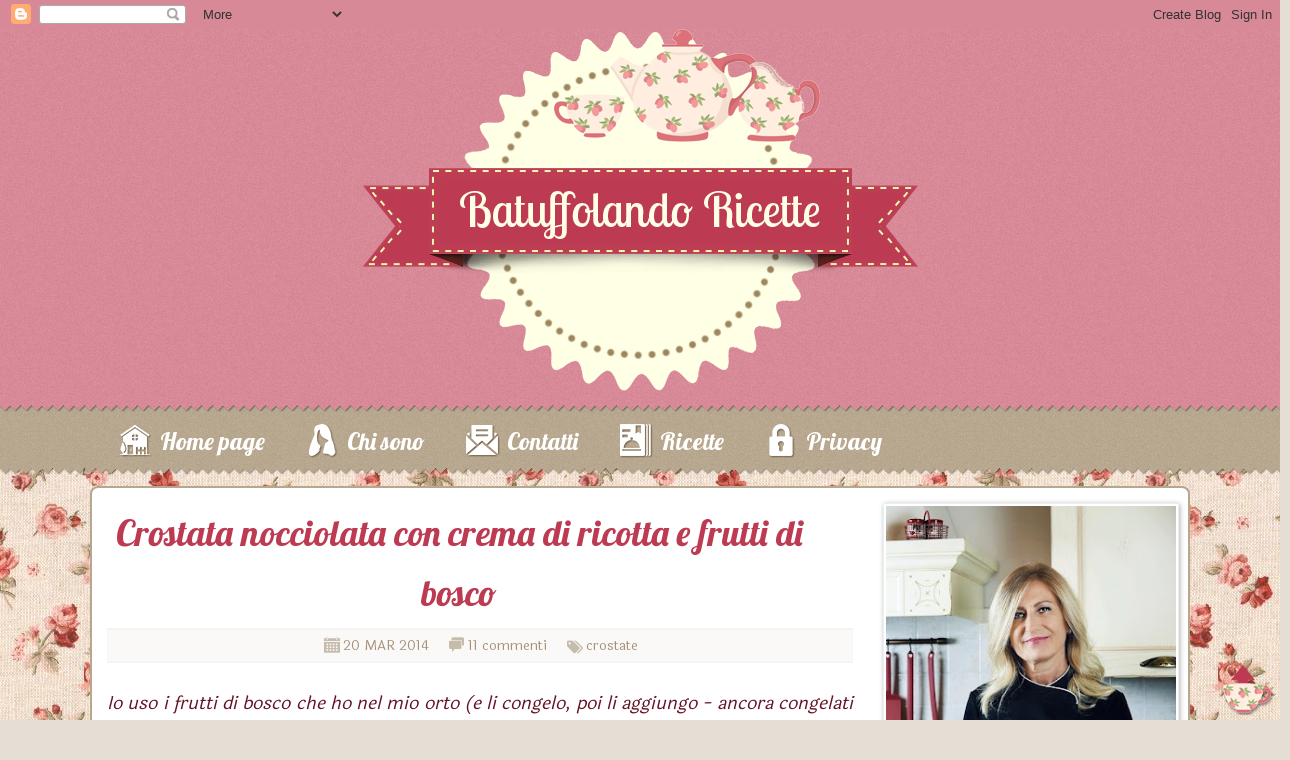

--- FILE ---
content_type: text/html; charset=UTF-8
request_url: https://www.batuffolando-ricette.com/2014/03/crostata-nocciolata-con-crema-di.html
body_size: 36448
content:
<!DOCTYPE html>
<html class='v2' dir='ltr' lang='it' xmlns='http://www.w3.org/1999/xhtml' xmlns:b='http://www.google.com/2005/gml/b' xmlns:data='http://www.google.com/2005/gml/data' xmlns:expr='http://www.google.com/2005/gml/expr'>
<head>
<link href='https://www.blogger.com/static/v1/widgets/4128112664-css_bundle_v2.css' rel='stylesheet' type='text/css'/>
<meta content='width=1100' name='viewport'/>
<meta content='#BC3B52' name='theme-color'/>
<meta content='#BC3B52' name='msapplication-navbutton-color'/>
<meta content='#BC3B52' name='apple-mobile-web-app-status-bar-style'/>
<meta content='text/html; charset=UTF-8' http-equiv='Content-Type'/>
<meta content='blogger' name='generator'/>
<link href='https://www.batuffolando-ricette.com/favicon.ico' rel='icon' type='image/x-icon'/>
<link href='https://www.batuffolando-ricette.com/2014/03/crostata-nocciolata-con-crema-di.html' rel='canonical'/>
<link rel="alternate" type="application/atom+xml" title="Batuffolando Ricette - Atom" href="https://www.batuffolando-ricette.com/feeds/posts/default" />
<link rel="alternate" type="application/rss+xml" title="Batuffolando Ricette - RSS" href="https://www.batuffolando-ricette.com/feeds/posts/default?alt=rss" />
<link rel="service.post" type="application/atom+xml" title="Batuffolando Ricette - Atom" href="https://www.blogger.com/feeds/1066151396708082928/posts/default" />

<link rel="alternate" type="application/atom+xml" title="Batuffolando Ricette - Atom" href="https://www.batuffolando-ricette.com/feeds/2218008738184732096/comments/default" />
<!--Can't find substitution for tag [blog.ieCssRetrofitLinks]-->
<link href='https://blogger.googleusercontent.com/img/b/R29vZ2xl/AVvXsEgP4-7Z_l9K-xYYSQ3MQToWmq5NcQvvcnHccUq8gsD4eWlApFow1c8WQqATojobYLdJhn2azr3tHIPtNc6V08sPtO93q2E8xYUoXLpcjx14fgadvswqa50llNUCFJ-_K8Ozt9hfqslq75Ry/s400/IMGP3175.jpg' rel='image_src'/>
<meta content='https://www.batuffolando-ricette.com/2014/03/crostata-nocciolata-con-crema-di.html' property='og:url'/>
<meta content='Crostata nocciolata con crema di ricotta e frutti di bosco' property='og:title'/>
<meta content='Cucina casalinga Italiana e Piemontese, della tradizione e reinterpretata, ricette personali, Km.0, pane e dolci, lievito madre,tutorial e passo-passo' property='og:description'/>
<meta content='https://blogger.googleusercontent.com/img/b/R29vZ2xl/AVvXsEgP4-7Z_l9K-xYYSQ3MQToWmq5NcQvvcnHccUq8gsD4eWlApFow1c8WQqATojobYLdJhn2azr3tHIPtNc6V08sPtO93q2E8xYUoXLpcjx14fgadvswqa50llNUCFJ-_K8Ozt9hfqslq75Ry/w1200-h630-p-k-no-nu/IMGP3175.jpg' property='og:image'/>
<title>Batuffolando Ricette: Crostata nocciolata con crema di ricotta e frutti di bosco</title>
<link href='https://fonts.googleapis.com/css?family=Lobster' rel='stylesheet'/>
<link href='https://fonts.googleapis.com/css?family=Laila' rel='stylesheet'/>
<style id='page-skin-1' type='text/css'><!--
/*-----------------------------------------------
Template per Simona by Iole Cal
Designer: Iole Cal
URL: https://iolecal.blogspot.com
Date: 8 March 2019
----------------------------------------------- */
body .navbar { height: 29px; background: #BC3B52; z-index: 124; }
#navbar-iframe { height: 29px; }
body { font-family: 'Laila', serif; font-weight: normal; font-size: 18px; text-align: justify; color: #631325; background: #E5DED5 url(https://www.iolecal.it/blog/widget/batuffolando/bodybgByIole.png) repeat fixed top left; padding: 0; }
html body .region-inner { min-width: 0; max-width: 100%; width: auto; }
h2 { font-size: 22px; }
a:link { text-decoration:none; color: #BC3B52; }
a:visited { text-decoration:none; color: #BC3B52; }
a:hover { text-decoration:underline; color: #631325; }
.body-fauxcolumn-outer .fauxcolumn-inner { background: transparent; _background-image: none; }
.body-fauxcolumn-outer .cap-top { position: absolute; z-index: 1; height: 400px; width: 100%; }
.body-fauxcolumn-outer .cap-top .cap-left { width: 100%; background: transparent; _background-image: none; }
.content-outer { margin-bottom: 1px; }
.content-inner { padding: 0; border: none; background: none; margin-top: 10px; }
.main-outer { background-color: #ffffff; border: 2px #B7A78E solid; border-bottom: none; -webkit-border-top-left-radius: 8px; -webkit-border-top-right-radius: 8px; -moz-border-radius-topleft: 8px; -moz-border-radius-topright: 8px; border-top-left-radius: 8px; border-top-right-radius: 8px; }
.header-outer { background: transparent url(https://www.iolecal.it/blog/widget/batuffolando/headerouterbgByIole.png) repeat scroll bottom left; _background-image: none; text-align: center; margin-bottom: 0; padding-bottom: 20px; }
.Header h1 { font: normal normal 60px Allerta Stencil; color: #db4960; text-shadow: 1px 2px 3px rgba(0, 0, 0, .2); }
.Header h1 a { color: #db4960; }
.Header .description { font-size: 140%; color: #db4960; }
.header-inner .Header .titlewrapper { padding: 22px 30px; }
.header-inner .Header .descriptionwrapper { padding: 0 30px; }
#header-inner a img { margin: 0 auto; }
.tabs-outer { width: 100%; margin-top: 0; background: transparent url(https://www.iolecal.it/blog/widget/batuffolando/tabsouterbgByIole.png) repeat-x scroll bottom left; padding: 1px 5px 15px 5px; }
.tabs-outer.fixed-nav { position: fixed; top: 0; left: 0; width: 100% !important; z-index: 999; }
.tabs-inner .section:first-child { border: none; }
.tabs-inner .section:first-child ul { margin-top: 6px; border: none; }
.tabs-inner .widget ul { background: transparent; _background-image: none; border-bottom: none; margin: 0; }
.tabs-inner .widget li a { display: inline-block; padding: 6px 20px 6px 50px; font-family: 'Lobster', cursive; font-size: 24px; font-weight: normal; color: #FFFFFF; border: none; background: transparent; margin-right: 12px; -webkit-border-radius: 8px; -moz-border-radius: 8px; border-radius: 8px; }
.tabs-inner .widget li.selected a, .tabs-inner .widget li a:hover  { color: #FFFFFF; background-color: #BC3B52; text-decoration: none; font-weight: normal; }
.tabs-inner .widget li:nth-child(5n+0) a { background-image: url(https://www.iolecal.it/blog/widget/batuffolando/page4bgByIole.png); background-repeat: no-repeat; background-position: center left; }
.tabs-inner .widget li:nth-child(5n+1) a { background-image: url(https://www.iolecal.it/blog/widget/batuffolando/page0bgByIole.png); background-repeat: no-repeat; background-position: center left; }
.tabs-inner .widget li:nth-child(5n+2) a { background-image: url(https://www.iolecal.it/blog/widget/batuffolando/page1bgByIole.png); background-repeat: no-repeat; background-position: center left; }
.tabs-inner .widget li:nth-child(5n+3) a { background-image: url(https://www.iolecal.it/blog/widget/batuffolando/page2bgByIole.png); background-repeat: no-repeat; background-position: center left; }
.tabs-inner .widget li:nth-child(5n+4) a { background-image: url(https://www.iolecal.it/blog/widget/batuffolando/page3bgByIole.png); background-repeat: no-repeat; background-position: center left; }
.fauxcolumn-left-outer .fauxcolumn-inner { border-right: none; }
.fauxcolumn-right-outer .fauxcolumn-inner { border-left: none; }
#sidebar-right-1 { margin: 0; }
div.widget > h2, div.widget h2.title { margin: 0 0 1em 0; font-family: 'Lobster', cursive; font-size: 22px; font-weight: normal; text-align: center; color: #BC3B52; background: #none; padding: 10px; }
.widget .zippy { color: #BC3B52; text-shadow: 2px 2px 1px rgba(0, 0, 0, .1); }
.widget .popular-posts ul { list-style: none; }
h2.date-header { font-family: 'Laila', serif; font-weight: normal; font-size: 13px; }
.date-header span { background-color: transparent; color: #BC3B52; padding: inherit; letter-spacing: inherit; margin: inherit; }
.main-inner { padding-top: 15px; padding-bottom: 30px; }
.main-inner .column-center-inner { padding: 0 15px; }
.main-inner .column-center-inner .section { margin: 0; }
.infopost { background: #FAF9F8; border-top: 2px #F6F4F2 solid; border-bottom: 2px #F6F4F2 solid; color: #A4927A; text-align: center; display: block; font-family: 'Laila', serif; font-size: 14px; padding: 6px 0 6px 0; margin: 0 0 25px 0; width: 100%; }
.custom-comment-link { height: 18px; width: auto; color: #A4927A; background-color: transparent; background-image: url(https://www.iolecal.it/blog/widget/batuffolando/commenticonByIole.png); background-repeat: no-repeat; background-position: 0 0; padding-left: 20px; margin: 0 15px 0 0; text-align: left; display: inline-block; }
.custom-comment-link a:link, .custom-comment-link a:visited, .custom-comment-link a:hover { color: #A4927A; text-decoration: none; }
.custom-date-header { height: 18px; width: auto; color: #A4927A; background-color: transparent; background-image: url(https://www.iolecal.it/blog/widget/batuffolando/dateiconByIole.png); background-repeat: no-repeat; background-position: 0 0; padding-left: 20px; margin: 0 15px 0 0; text-align: left; display: inline-block; }
.custom-label-link { height: 18px; width: auto; padding-left: 20px; margin-top: 0; text-align: left; display: inline-block; background-color: transparent; background-image: url(https://www.iolecal.it/blog/widget/batuffolando/labeliconByIole.png); background-repeat: no-repeat; background-position: 0 2px; }
.custom-label-link a:link, .custom-label-link a:visited, .custom-label-link a:hover { color: #A4927A; text-decoration: none; }
.post-outer { margin-bottom: 25px; padding: 0; }
.post { margin: 0 0 6px 0; }
.post-title, .post-title a, h3.post-title, h3.post-title a, .comments h4 { margin: 0; width: 704px; font-family: 'Lobster', cursive; font-size: 36px; line-height: 60px; font-weight: normal; text-align: center; color: #BC3B52; padding-bottom: 5px; text-decoration: none; }
.post-title, h3.post-title { background: #E4B1BA; border-left: 3px #E4B1BA solid; border-right: 3px #E4B1BA solid; }
.post-title:hover { background: #EDE5DA; }
.post-title a:hover { color: #A4927A; }
.post-body { line-height: 30px; position: relative; border: none; padding-bottom: 10px; padding-top: 0; background: none; }
.post-body img, .post-body .tr-caption-container, .Profile img, .Image img, .BlogList .item-thumbnail img { padding: 2px; background: #ffffff; border: 1px solid #eeeeee; -moz-box-shadow: 1px 1px 5px rgba(0, 0, 0, .3); -webkit-box-shadow: 1px 1px 5px rgba(0, 0, 0, .3); box-shadow: 1px 1px 5px rgba(0, 0, 0, .3); }
.post-body img, .post-body .tr-caption-container { padding: 5px; }
.post-body .tr-caption-container { color: #222222; }
.post-body .tr-caption-container img { padding: 0; background: transparent; border: none; -moz-box-shadow: 0 0 0 rgba(0, 0, 0, .1); -webkit-box-shadow: 0 0 0 rgba(0, 0, 0, .1); box-shadow: 0 0 0 rgba(0, 0, 0, .1); }
.post-header { margin: 0; line-height: 1.6; font-size: 90%; }
.jump-link { display: none; }
.readmore { text-align: center; width: 200px; height: 44px; line-height: 40px; background: none; margin: 0 auto; padding: 0; }
.readmore a:link, .readmore a:visited { font-family: 'Laila', serif; font-size: 18px; display: block; border: none; -webkit-border-radius: 8px; -moz-border-radius: 8px; border-radius: 8px; text-transform: uppercase; letter-spacing: -1px; color: #BC3B52; background: #F8ECEE;}
.readmore a:hover { text-decoration: none; color: #A4927A; background: #EDE5DA; }
.post-footer { margin: 20px -2px 0; padding: 5px 10px; color: #db4960; background-color: #ffffff; border-bottom: 1px solid #ffffff; line-height: 1.6; font-size: 90%; }
.comments .comment-block { margin-left: 38px; }
#comments .comment-author { padding-top: 1.5em; border: none; background-position: 0 1.5em; }
#comments .comment-author:first-child { padding-top: 0; border-top: none; }
.avatar-image-container img { background: url(https://www.iolecal.it/blog/widget/batuffolando/anonimoByIole.png) no-repeat; width: 35px; height: 35px; }
#comments .avatar-image-container img { border: none; }
.comments .comments-content .icon.blog-author { background-repeat: no-repeat; background-image: url(https://www.iolecal.it/blog/widget/batuffolando/commentsByIole.png); background-position: 0 0; width: 48px; height: 18px; }
.comments .comments-content .datetime { font-family: Tahoma; font-size: 10px; }
.comments .comments-content .loadmore a { border: none; }
.comments .comment-thread.inline-thread { background-color: #ffffff; }
.comments .continue { border: none; }
#comments .comment-header { text-align: right; margin: 0; padding: 8px 7px 0 15px; border: none; }
#comments .comment-content { border: none; padding: 10px 15px 10px 15px; }
.comments .comments-content .user { float: left; }
.comments .comment .comment-actions a { padding: 3px; margin-right: 4px; font-family: Tahoma; font-size: 10px; color: #BC3B52; border: none; text-decoration: none; -webkit-border-radius: 5px; -moz-border-radius: 5px; border-radius: 5px; }
.comments .comment .comment-actions a:hover { color: #A4927A; background-color: #F6F4F2; text-decoration: none; }
.section-columns td.columns-cell { border-left: none; }
.blog-pager { background: none; padding: 10px; }
#blog-pager a.home-link, #blog-pager a.blog-pager-newer-link, #blog-pager a.blog-pager-older-link { padding: 8px 12px; font-family: 'Laila', serif; font-size: 18px; color: #BC3B52; border: none; margin-right: 6px; background: #F8ECEE; -webkit-border-radius: 8px; -moz-border-radius: 8px; border-radius: 8px; }
#blog-pager a.home-link:hover, #blog-pager a.blog-pager-newer-link:hover, #blog-pager a.blog-pager-older-link:hover { color: #A4927A; background: #EDE5DA; text-decoration: none; }
.blog-feeds, .post-feeds { margin: 1em 0; text-align: center; display: none; }
.footer-outer { border: 2px #B7A78E solid; border-top: none; background: #FFFFFF; -webkit-border-bottom-right-radius: 8px; -webkit-border-bottom-left-radius: 8px; -moz-border-radius-bottomright: 8px; -moz-border-radius-bottomleft: 8px; border-bottom-right-radius: 8px; border-bottom-left-radius: 8px; }
#sidebar-right-1 .widget:nth-child(2n+0) h2, #sidebar-left-1 .widget:nth-child(2n+0) h2, .footer-outer .widget:nth-child(2n+0) h2, #footer-2-1 .widget:nth-child(2n+0) h2, #footer-2-2 .widget:nth-child(2n+1) h2, #footer-2-3 .widget:nth-child(2n+0) h2 { border: none; color: #A4927A; background: #EDE5DA; -webkit-border-radius: 8px; -moz-border-radius: 8px; border-radius: 8px; }
#sidebar-right-1 .widget:nth-child(2n+1) h2, #sidebar-left-1 .widget:nth-child(2n+1) h2, .footer-outer .widget:nth-child(2n+1) h2, #footer-2-1 .widget:nth-child(2n+1) h2, #footer-2-2 .widget:nth-child(2n+0) h2, #footer-2-3 .widget:nth-child(2n+1) h2 { border: none; color: #BC3B52; background: #F8ECEE; -webkit-border-radius: 8px; -moz-border-radius: 8px; border-radius: 8px; }
.status-msg-body { border: 1px #F8ECEE solid; background: #F6F4F2; color: #A4927A; }
.mobile .gsc-search-box { width: 98%; margin-left: 10px; margin-bottom: 20px; }
input.gsc-input { width: 96%; height: 22px; background: #FFFFFF; border: 1px #BC3B52 solid; color: #BC3B52; }
.gsc-search-button { width: 100px; }
input.gsc-search-button { width: 60px; height: 26px; background: #BC3B52; border: 1px #BC3B52 solid; color: #FFFFFF; border-radius: 5px; margin-left: 8px; }
#credits { border-top: 3px #F6F4F2 solid; padding: 20px 10px 15px 10px; margin: 0 40px 0 40px; text-align: center; }
#BlogArchive1_ArchiveList, .cloud-label-widget-content, #BlogList1_container, #BlogList2_container { height: 450px; overflow: auto; }
#Image39 .widget-content, #Image19 .widget-content, #Image28 .widget-content, #Image25 .widget-content, #Image34 .widget-content { text-align: center; }
::selection { color: #FFFFFF; background: #BC3B52; }
::-moz-selection { color: #FFFFFF; background: #BC3B52; }
body, html { scrollbar-3dlight-color: #FFFFFF; scrollbar-arrow-color: #BC3B52; scrollbar-base-color: #DE9DA9; scrollbar-darkshadow-color: #BC3B52; scrollbar-face-color: #DE9DA9; scrollbar-highlight-color: #DE9DA9; scrollbar-shadow-color: #D07686; }
::-webkit-scrollbar { width: 14px; height: 14px; background: #FFFFFF; }
::-webkit-scrollbar-button { height: 0; width: 0; background: transparent; }
::-webkit-scrollbar-track { background-color: transparent; }
::-webkit-scrollbar-track-piece  { background: #FFFFFF; }
::-webkit-scrollbar-thumb:vertical, ::-webkit-scrollbar-thumb:horizontal { background-color: #BC3B52; -webkit-border-radius: 8px; }
::-webkit-scrollbar-thumb:vertical:hover, ::-webkit-scrollbar-thumb:horizontal:hover { background: #A4927A; }
body.mobile  { background-size: auto; background: #FFFFFF; }
.mobile .navbar { height: 0; }
.mobile .body-fauxcolumn-outer { background: transparent none repeat scroll top left; }
.mobile .body-fauxcolumn-outer .cap-top { background-size: 100% auto; }
.mobile .header-outer { background: transparent url(https://www.iolecal.it/blog/widget/batuffolando/batuffolando_prova2/headerbgByIole.png) repeat-x scroll bottom left; margin-bottom: 0; padding-bottom: 10px; }
.mobile .content-outer { -webkit-box-shadow: none; box-shadow: none; }
.mobile .main-outer { margin-top: 0; border: none; }
.mobile .post { margin: 0; }
.mobile-index-title, .mobile h3.post-title, .mobile .post-title, .mobile .comments h4 { color: #BC3B52; font-family: 'Laila', serif; width: auto; background: none; font-family: 'Lobster', cursive; font-size: 20px; }
.mobile h3.post-title { margin: 0; }
.mobile-index-contents .post-body { border: none; }
.mobile-date-outer { border-bottom: 1px #A4927A solid; }
.mobile .main-inner .column-center-inner .section { margin: 0; }
.mobile .blog-pager { background: transparent none no-repeat scroll top center; }
#blog-pager .mobile-desktop-link a.home-link { color: #BC3B52; background: none; }
.mobile #blog-pager .mobile-link-button a.home-link, .mobile #blog-pager .mobile-link-button a.blog-pager-newer-link, .mobile #blog-pager .mobile-link-button a.blog-pager-older-link { background: none; color: #ffffff; padding: 0; }
.mobile .footer-outer { border: none; }
.mobile .date-header { float: left; }
.mobile .date-header span { background: url(https://www.iolecal.it/blog/widget/batuffolando/dateiconByIole.png) no-repeat left 1px; padding-left: 20px; line-height: 25px; margin-left: 1px; color: #A4927A; }
.mobile-index-comment { background: url(https://www.iolecal.it/blog/widget/batuffolando/commenticonByIole.png) no-repeat left 3px; padding-left: 20px; line-height: 25px; float: left; margin-left: 10px; }
.mobile-index-comment a { color: #A4927A; }
.mobile-index-arrow { color: #BC3B52; }
.mobile .main-inner, .mobile .footer-inner { background-color: #ffffff; }
.mobile-index-contents { color: #a23647; }
.mobile-link-button { background-color: #BC3B52; }
.mobile-link-button a:link, .mobile-link-button a:visited { color: #ffffff; }
.mobile .tabs-inner .section:first-child { border-top: none; }
.mobile .tabs-outer { width: 100%; margin-top: 0; padding: 0; height: 60px; background: transparent url(https://www.iolecal.it/blog/widget/batuffolando/batuffolando_prova2/tabsbgByIole.png) repeat-x bottom left; }
.mobile .tabs-inner .widget select { padding: 5px 0 0 42px; font-family: 'Laila', serif; font-size: 26px; font-weight: bold; color: #BC3B52; background: transparent url(https://www.iolecal.it/blog/widget/batuffolando/batuffolando_prova2/menuByIole.png) no-repeat center left; }
.mobile .tabs-inner .PageList .widget-content { color: #584942; border: none; background: none; padding: 0 12px; }
.mobile .tabs-inner .PageList .widget-content .pagelist-arrow { border-left: none; display: none; }
.mobile a.page0, .mobile a.page1, .mobile a.page2, .mobile a.page3, .mobile a.page4 { display: inline-block; width: 18%; height: 42px; margin-top: 5px; }
.mobile a.page0 { background: transparent url(https://www.iolecal.it/blog/widget/batuffolando/page0iconByIole.png) no-repeat top center; }
.mobile a.page1 { background: transparent url(https://www.iolecal.it/blog/widget/batuffolando/page1iconByIole.png) no-repeat top center; }
.mobile a.page2 { background: transparent url(https://www.iolecal.it/blog/widget/batuffolando/page2iconByIole.png) no-repeat top center; }
.mobile a.page3 { background: transparent url(https://www.iolecal.it/blog/widget/batuffolando/page3iconByIole.png) no-repeat top center; }
.mobile a.page4 { background: transparent url(https://www.iolecal.it/blog/widget/batuffolando/page4iconByIole.png) no-repeat top center; }
.mobile #credits { margin: 0; }

--></style>
<style id='template-skin-1' type='text/css'><!--
body {
min-width: 1100px;
}
.content-outer, .content-fauxcolumn-outer, .region-inner, .tabs-inner .widget ul {
min-width: 1100px;
max-width: 1100px !important;
_width: 1100px;
}
.main-inner .columns {
padding-left: 0px;
padding-right: 320px;
}
.main-inner .fauxcolumn-center-outer {
left: 0px;
right: 320px;
/* IE6 does not respect left and right together */
_width: expression(this.parentNode.offsetWidth -
parseInt("0px") -
parseInt("320px") + 'px');
}
.main-inner .fauxcolumn-left-outer {
width: 0px;
}
.main-inner .fauxcolumn-right-outer {
width: 320px;
}
.main-inner .column-left-outer {
width: 0px;
right: 100%;
margin-left: -0px;
}
.main-inner .column-right-outer {
width: 320px;
margin-right: -320px;
}
#layout {
min-width: 0;
}
#layout .content-outer {
min-width: 0;
width: 800px;
}
#layout .region-inner {
min-width: 0;
width: auto;
}
body#layout div.add_widget {
padding: 8px;
}
body#layout div.add_widget a {
margin-left: 32px;
}
--></style>
<style>
  .post-body { border: none; background: none;}
  h3.post-title { border: none; background: none; }
  .post-title:hover { background: none; }
</style>
<script src='https://code.jquery.com/jquery-1.10.1.js' type='text/javascript'></script>
<script type='text/javascript'>
  jQuery.noConflict();
  jQuery(window).load(function(){
    jQuery(window).scroll(function(){
      if (jQuery(window).scrollTop() > 410) {
        jQuery(".tabs-outer").addClass('fixed-nav');
      }
      else {
        jQuery(".tabs-outer").removeClass('fixed-nav');
      }
    });
  });
</script>
<script type='text/javascript'>
function customDateByIole(d) { 
  var da = d.split('/');
  var ms = ['','GEN','FEB','MAR','APR','MAG','GIU','LUG','AGO','SET','OTT','NOV','DIC'];
  document.write((da[1].charAt(0)=='0'?da[1].charAt(1):da[1])+" "+ms[da[0]]+" "+da[2].split(' ')[0]);
} 
function customTimeByIole(t) { 
  var ta = t.split(' ')[1];
  var h = ta.split(':')[0];
  var m = ta.split(':')[1];
  document.write(h+":"+m);
} 
function customCommentByIole(c) { 
  document.write(c.replace(' ', ' '));
} 
</script>
<script type='text/javascript'>
  img_thumb_height = 400;
  img_thumb_width = 710;
</script>
<script type='text/javascript'>
//<![CDATA[
  function createSummaryAndThumb(pID, pTitle, pUrl) {
    var summary = '';
    var div = document.getElementById(pID);
    var img = div.getElementsByTagName("img");
    var imgO;
    if(img.length>=1)
        imgO = img[0].src;
    else 
      imgO = 'https://www.iolecal.it/blog/widget/batuffolando/imgByIole.png';
    summary = '<div style="background: none; border: none; padding: 0; width: 710px; height: 400px; margin-left: 15px;"><div style="width: 704px; height: 400px; background-image: url(' + imgO + '); background-repeat: no-repeat; background-size: cover; background-position: center; border: 3px #E4B1BA solid; -webkit-border-radius: 8px; -moz-border-radius: 8px; border-radius: 8px;"></div><div class="post-title" style="position: relative; top: -100px; height: 55px; overflow: hidden; z-index: 123;"><a href="' + pUrl + '">' + pTitle + '</a></div></div>';
    div.innerHTML = summary + '<div style="text-align: justify; width: 710px; height: 123px; margin-top: 7px; margin-left: 15px; overflow: hidden; background: none;">' + div.textContent + '</div>';
}//]]>
</script>
<script type='text/javascript'>
cookieOptions = {msg: "Questo sito usa i cookie di terze parti per migliorare i servizi. Navigando nel blog accetti l'uso dei cookie.", close: "OK", learn: "+Info", link:"http://www.batuffolando-ricette.com/p/privacy-policy-di.html"};
</script>
<link href='https://www.blogger.com/dyn-css/authorization.css?targetBlogID=1066151396708082928&amp;zx=d26e5223-bb69-400d-9115-ca767013a8d9' media='none' onload='if(media!=&#39;all&#39;)media=&#39;all&#39;' rel='stylesheet'/><noscript><link href='https://www.blogger.com/dyn-css/authorization.css?targetBlogID=1066151396708082928&amp;zx=d26e5223-bb69-400d-9115-ca767013a8d9' rel='stylesheet'/></noscript>
<meta name='google-adsense-platform-account' content='ca-host-pub-1556223355139109'/>
<meta name='google-adsense-platform-domain' content='blogspot.com'/>

</head>
<body class='loading'>
<div class='navbar section' id='navbar' name='Navbar'><div class='widget Navbar' data-version='1' id='Navbar1'><script type="text/javascript">
    function setAttributeOnload(object, attribute, val) {
      if(window.addEventListener) {
        window.addEventListener('load',
          function(){ object[attribute] = val; }, false);
      } else {
        window.attachEvent('onload', function(){ object[attribute] = val; });
      }
    }
  </script>
<div id="navbar-iframe-container"></div>
<script type="text/javascript" src="https://apis.google.com/js/platform.js"></script>
<script type="text/javascript">
      gapi.load("gapi.iframes:gapi.iframes.style.bubble", function() {
        if (gapi.iframes && gapi.iframes.getContext) {
          gapi.iframes.getContext().openChild({
              url: 'https://www.blogger.com/navbar/1066151396708082928?po\x3d2218008738184732096\x26origin\x3dhttps://www.batuffolando-ricette.com',
              where: document.getElementById("navbar-iframe-container"),
              id: "navbar-iframe"
          });
        }
      });
    </script><script type="text/javascript">
(function() {
var script = document.createElement('script');
script.type = 'text/javascript';
script.src = '//pagead2.googlesyndication.com/pagead/js/google_top_exp.js';
var head = document.getElementsByTagName('head')[0];
if (head) {
head.appendChild(script);
}})();
</script>
</div></div>
<div class='body-fauxcolumns'>
<div class='fauxcolumn-outer body-fauxcolumn-outer'>
<div class='cap-top'>
<div class='cap-left'></div>
<div class='cap-right'></div>
</div>
<div class='fauxborder-left'>
<div class='fauxborder-right'></div>
<div class='fauxcolumn-inner'>
</div>
</div>
<div class='cap-bottom'>
<div class='cap-left'></div>
<div class='cap-right'></div>
</div>
</div>
</div>
<header>
<div class='header-outer'>
<div class='header-cap-top cap-top'>
<div class='cap-left'></div>
<div class='cap-right'></div>
</div>
<div class='fauxborder-left header-fauxborder-left'>
<div class='fauxborder-right header-fauxborder-right'></div>
<div class='region-inner header-inner'>
<div class='header section' id='header' name='Intestazione'><div class='widget Header' data-version='1' id='Header1'>
<div id='header-inner'>
<a href='https://www.batuffolando-ricette.com/' style='display: block'>
<img alt='Batuffolando Ricette' height='365px; ' id='Header1_headerimg' src='https://www.iolecal.it/blog/widget/batuffolando/headerByIole.png' style='display: block' width='816px; '/>
</a>
</div>
</div></div>
</div>
</div>
<div class='header-cap-bottom cap-bottom'>
<div class='cap-left'></div>
<div class='cap-right'></div>
</div>
</div>
</header>
<div class='tabs-outer'>
<div class='tabs-cap-top cap-top'>
<div class='cap-left'></div>
<div class='cap-right'></div>
</div>
<div class='fauxborder-left tabs-fauxborder-left'>
<div class='fauxborder-right tabs-fauxborder-right'></div>
<div class='region-inner tabs-inner'>
<div class='tabs section' id='crosscol' name='Multi-colonne'><div class='widget PageList' data-version='1' id='PageList1'>
<h2>Pagine</h2>
<div class='widget-content'>
<ul>
<li>
<a href='https://www.batuffolando-ricette.com/'>Home page</a>
</li>
<li>
<a href='https://www.batuffolando-ricette.com/p/chi-sono.html'>Chi&#160;sono</a>
</li>
<li>
<a href='https://www.batuffolando-ricette.com/p/contatti_7.html'>Contatti</a>
</li>
<li>
<a href='https://www.batuffolando-ricette.com/p/ricette.html'>Ricette</a>
</li>
<li>
<a href='https://www.batuffolando-ricette.com/p/privacy-policy-di.html'>Privacy</a>
</li>
</ul>
<div class='clear'></div>
</div>
</div></div>
<div class='tabs no-items section' id='crosscol-overflow' name='Cross-Column 2'></div>
</div>
</div>
<div class='tabs-cap-bottom cap-bottom'>
<div class='cap-left'></div>
<div class='cap-right'></div>
</div>
</div>
<div class='content'>
<div class='content-fauxcolumns'>
<div class='fauxcolumn-outer content-fauxcolumn-outer'>
<div class='cap-top'>
<div class='cap-left'></div>
<div class='cap-right'></div>
</div>
<div class='fauxborder-left'>
<div class='fauxborder-right'></div>
<div class='fauxcolumn-inner'>
</div>
</div>
<div class='cap-bottom'>
<div class='cap-left'></div>
<div class='cap-right'></div>
</div>
</div>
</div>
<div class='content-outer'>
<div class='content-cap-top cap-top'>
<div class='cap-left'></div>
<div class='cap-right'></div>
</div>
<div class='fauxborder-left content-fauxborder-left'>
<div class='fauxborder-right content-fauxborder-right'></div>
<div class='content-inner'>
<!-- header -->
<!-- tabs -->
<div class='main-outer'>
<div class='main-cap-top cap-top'>
<div class='cap-left'></div>
<div class='cap-right'></div>
</div>
<div class='fauxborder-left main-fauxborder-left'>
<div class='fauxborder-right main-fauxborder-right'></div>
<div class='region-inner main-inner'>
<div class='columns fauxcolumns'>
<div class='fauxcolumn-outer fauxcolumn-center-outer'>
<div class='cap-top'>
<div class='cap-left'></div>
<div class='cap-right'></div>
</div>
<div class='fauxborder-left'>
<div class='fauxborder-right'></div>
<div class='fauxcolumn-inner'>
</div>
</div>
<div class='cap-bottom'>
<div class='cap-left'></div>
<div class='cap-right'></div>
</div>
</div>
<div class='fauxcolumn-outer fauxcolumn-left-outer'>
<div class='cap-top'>
<div class='cap-left'></div>
<div class='cap-right'></div>
</div>
<div class='fauxborder-left'>
<div class='fauxborder-right'></div>
<div class='fauxcolumn-inner'>
</div>
</div>
<div class='cap-bottom'>
<div class='cap-left'></div>
<div class='cap-right'></div>
</div>
</div>
<div class='fauxcolumn-outer fauxcolumn-right-outer'>
<div class='cap-top'>
<div class='cap-left'></div>
<div class='cap-right'></div>
</div>
<div class='fauxborder-left'>
<div class='fauxborder-right'></div>
<div class='fauxcolumn-inner'>
</div>
</div>
<div class='cap-bottom'>
<div class='cap-left'></div>
<div class='cap-right'></div>
</div>
</div>
<!-- corrects IE6 width calculation -->
<div class='columns-inner'>
<div class='column-center-outer'>
<div class='column-center-inner'>
<div class='main section' id='main' name='Principale'><div class='widget Blog' data-version='1' id='Blog1'>
<div class='blog-posts hfeed'>

          <div class="date-outer">
        

          <div class="date-posts">
        
<div class='post-outer'>
<div class='post hentry uncustomized-post-template' itemprop='blogPost' itemscope='itemscope' itemtype='http://schema.org/BlogPosting'>
<meta content='https://blogger.googleusercontent.com/img/b/R29vZ2xl/AVvXsEgP4-7Z_l9K-xYYSQ3MQToWmq5NcQvvcnHccUq8gsD4eWlApFow1c8WQqATojobYLdJhn2azr3tHIPtNc6V08sPtO93q2E8xYUoXLpcjx14fgadvswqa50llNUCFJ-_K8Ozt9hfqslq75Ry/s400/IMGP3175.jpg' itemprop='image_url'/>
<meta content='1066151396708082928' itemprop='blogId'/>
<meta content='2218008738184732096' itemprop='postId'/>
<a name='2218008738184732096'></a>
<h3 class='post-title entry-title' itemprop='name'>
Crostata nocciolata con crema di ricotta e frutti di bosco
</h3>
<div class='post-header'>
<div class='post-header-line-1'></div>
</div>
<div class='infopost'>
<div class='custom-date-header'>
<script>customDateByIole('3/20/2014 06:55:00 PM');</script>
</div>
<div class='custom-comment-link'>
<a class='comment-link' href='https://www.batuffolando-ricette.com/2014/03/crostata-nocciolata-con-crema-di.html#comment-form' onclick=''>
<script>customCommentByIole('11 commenti');</script>
</a>
</div>
<div class='custom-label-link'>
<a href='https://www.batuffolando-ricette.com/search/label/crostate' rel='tag'>crostate</a>
</div>
</div>
<div class='post-body entry-content' id='post-body-2218008738184732096' itemprop='description articleBody'>
<div style="text-align: justify;">
<span style="font-family: inherit;"><i>Io uso i frutti di bosco che ho nel mio orto (e li congelo, poi li aggiungo - ancora congelati - nelle macedonie oppure li uso per preparare i dolci quando ancora i frutti rossi non ci sono ancora o sono primizie che arrivano dall'estero e non hanno alcun gusto), &nbsp;li trasformo in marmellata e li uso per preparare dolci al cucchiaio e torte; se non avete le pianticelle vostre vi consiglio di cercare i piccoli frutti nei mercati dei coltivatori diretti, credetemi.... rispetto a quelli della grande distribuzione è proprio un'altra storia :-)</i></span></div>
<span style="font-family: inherit;"><span style="font-family: &quot;georgia&quot; , &quot;times new roman&quot; , serif;"><br /></span></span>
<br />
<div class="separator" style="clear: both; text-align: center;">
<a href="https://blogger.googleusercontent.com/img/b/R29vZ2xl/AVvXsEgP4-7Z_l9K-xYYSQ3MQToWmq5NcQvvcnHccUq8gsD4eWlApFow1c8WQqATojobYLdJhn2azr3tHIPtNc6V08sPtO93q2E8xYUoXLpcjx14fgadvswqa50llNUCFJ-_K8Ozt9hfqslq75Ry/s1600/IMGP3175.jpg" imageanchor="1" style="margin-left: 1em; margin-right: 1em;"><img border="0" height="197" src="https://blogger.googleusercontent.com/img/b/R29vZ2xl/AVvXsEgP4-7Z_l9K-xYYSQ3MQToWmq5NcQvvcnHccUq8gsD4eWlApFow1c8WQqATojobYLdJhn2azr3tHIPtNc6V08sPtO93q2E8xYUoXLpcjx14fgadvswqa50llNUCFJ-_K8Ozt9hfqslq75Ry/s400/IMGP3175.jpg" width="400" /></a></div>
<span style="font-family: inherit;"><span style="font-family: &quot;georgia&quot; , &quot;times new roman&quot; , serif;"><br /></span>
<span style="font-family: &quot;georgia&quot; , &quot;times new roman&quot; , serif;">Cosa serve per la pasta frolla alle nocciole:</span></span><br />
<span style="font-family: inherit;"><span style="font-family: &quot;georgia&quot; , &quot;times new roman&quot; , serif;">230 g. farina 00</span></span><br />
<span style="font-family: inherit;">100 g. burro freddo a pezzettini</span><br />
<span style="font-family: inherit;">1 pizzico di sale</span><br />
<span style="font-family: inherit;">80 g. zucchero semolato</span><br />
<span style="font-family: inherit;">40 g. nocciole piemonte tostate e spellate</span><br />
<span style="font-family: inherit;">1 uovo + 1 tuorlo</span><br />
<span style="font-family: inherit;"><span style="font-family: &quot;georgia&quot; , &quot;times new roman&quot; , serif;"><br /></span>
<span style="font-family: &quot;georgia&quot; , &quot;times new roman&quot; , serif;">poi serve:</span></span><br />
<span style="font-family: inherit;"><span style="font-family: &quot;georgia&quot; , &quot;times new roman&quot; , serif;">150 g. composta o confettura di frutti di bosco</span></span><br />
<span style="font-family: inherit;">150 ml. panna liquida da montare</span><br />
<span style="font-family: inherit;">50 g. zucchero a velo</span><br />
<span style="font-family: inherit;">150 g. ricotta</span><br />
<span style="font-family: inherit;">frutti di bosco q.b.</span><br />
<span style="font-family: inherit;">4 g. di colla di pesce</span><br />
<span style="font-family: inherit;">1 bustina di gelatina per torte&nbsp;</span><br />
<span style="font-family: inherit;"><span style="font-family: &quot;georgia&quot; , &quot;times new roman&quot; , serif;"><br /></span>
<span style="font-family: &quot;georgia&quot; , &quot;times new roman&quot; , serif;">Mettere nel freezer fruste e contenitore che serviranno per montare la panna.</span></span><br />
<span style="font-family: inherit;"><span style="font-family: &quot;georgia&quot; , &quot;times new roman&quot; , serif;">Fare la pasta frolla mettendo farina, nocciole, burro a pezzi freddo di frigo nel robot da cucina. azionare brevemente, aggiungere zucchero, pizzico di sale, uovo e tuorlo leggermente battuti e ri-azionare per pochissimi minuti, il tempo necessario perchè gli ingredienti si amalgamino</span>, formare una palla, avvolgerla con pellicola alimentare e metterla in frigo a riposare.</span><br />
<span style="font-family: &quot;georgia&quot; , &quot;times new roman&quot; , serif;"><br /></span>
<br />
<div class="separator" style="clear: both; text-align: center;">
<a href="https://blogger.googleusercontent.com/img/b/R29vZ2xl/AVvXsEjCfKRNlhvdKne63pjHW8g6pUa9bG4GBUzqnFlTnb2LqwlKi4STU7zqiRoAvSFP5ZnQAYWxZilai9czNHOkRiwGCXvTOZ3QOiSgn3d_OmIOJ7maH7IQfxyYrNrbM2AL8lasDMvcVvf0Af28/s1600/IMGP3164.jpg" imageanchor="1" style="margin-left: 1em; margin-right: 1em;"><img border="0" height="256" src="https://blogger.googleusercontent.com/img/b/R29vZ2xl/AVvXsEjCfKRNlhvdKne63pjHW8g6pUa9bG4GBUzqnFlTnb2LqwlKi4STU7zqiRoAvSFP5ZnQAYWxZilai9czNHOkRiwGCXvTOZ3QOiSgn3d_OmIOJ7maH7IQfxyYrNrbM2AL8lasDMvcVvf0Af28/s400/IMGP3164.jpg" width="400" /></a></div>
<br />
<span style="font-family: inherit;">Passata almeno mezz'ora, riprenderla e lavorarla un pochino per ammorbidirla.&nbsp;</span><br />
<span style="font-family: inherit;">Stendere la pasta col mattarello su carta forno (volendo si può stendere un foglio di carta forno anche sopra la pasta, praticamente tra pasta e mattarello, in questo modo non sarà necessario infarinare nè la pasta, nè il mattarello.&nbsp;</span><br />
<span style="font-family: inherit;"><span style="font-family: &quot;georgia&quot; , &quot;times new roman&quot; , serif;"><br /></span>
<span style="font-family: &quot;georgia&quot; , &quot;times new roman&quot; , serif;">La carta poi non si butta perchè serve per la cottura in bianco, in questo modo si eviterà di ungersi troppo le mani, la pasta frolla con le nocciole è più unta proprio per la presenza delle nocciole che rilasciano "grasso")</span></span><br />
<span style="font-family: inherit;">bucherellare la pasta, coprirla con carta forno o fare come appena detto tra le parentesi, coprire il fondo con ceci secchi o fagioli secchi ed infornare in forno già caldo a 180&#176; per 15 minuti, poi estrarre lo stampo dal forno, eliminare carta e ceci e rimettere in forno ancora per 5-7 minuti.</span><br />
<span style="font-family: &quot;georgia&quot; , &quot;times new roman&quot; , serif;"><br /></span>
<br />
<div class="separator" style="clear: both; text-align: center;">
</div>
<div class="separator" style="clear: both; text-align: center;">
<a href="https://blogger.googleusercontent.com/img/b/R29vZ2xl/AVvXsEgNA6CXSass5ZR3EnpMmGdIc4Z_NDq8riMV6e3Q5mPIf66pPMxnP9SrkrewOciuoTKMR6i1drFtthivONqj3rwJnNsmkUKyezfSKXWJV_X4O6Hi-sdXYjUj3nJgwby0yAY40HRZgKRDkA0C/s1600/IMGP3165.jpg" imageanchor="1" style="margin-left: 1em; margin-right: 1em;"><img border="0" height="261" src="https://blogger.googleusercontent.com/img/b/R29vZ2xl/AVvXsEgNA6CXSass5ZR3EnpMmGdIc4Z_NDq8riMV6e3Q5mPIf66pPMxnP9SrkrewOciuoTKMR6i1drFtthivONqj3rwJnNsmkUKyezfSKXWJV_X4O6Hi-sdXYjUj3nJgwby0yAY40HRZgKRDkA0C/s400/IMGP3165.jpg" width="400" /></a></div>
<br />
<span style="font-family: inherit;">Sfornare e lasciare intiepidire il guscio di frolla.</span><br />
<span style="font-family: inherit;">Intanto preparare la crema alla ricotta:</span><span style="font-family: inherit;">in una piccola ciotolina mettere in ammollo la colla di pesce in acqua fredda da rubinetto.</span><br />
<span style="font-family: inherit;"><span style="font-family: &quot;georgia&quot; , &quot;times new roman&quot; , serif;"><br /></span>
<span style="font-family: &quot;georgia&quot; , &quot;times new roman&quot; , serif;">Mettere un cucchiaio abbondante di panna in un'altra ciotolina, la restante panna montarla con lo zucchero a velo; unire con un cucchiaio di legno, la ricotta precedentemente setacciata o amalgamata bene con una frusta. Strizzare la colla di pesce e metterla nella ciotolina con la panna tenuta da parte. Mettere la ciotolina nel microonde per 10 secondi a potenza media (360W circa), estrarre la ciotolina, mescolare e rimetterla di nuovo per altri 10-15 secondi, finchè la colla di pesce si sia sciolta. In alternativa se non si possiede un microonde si può far scaldare sul gas in un pentolino molto, molto piccolo.</span></span><br />
<span style="font-family: inherit;"><span style="font-family: &quot;georgia&quot; , &quot;times new roman&quot; , serif;"><br /></span>
<span style="font-family: &quot;georgia&quot; , &quot;times new roman&quot; , serif;">Unire il composto panna/colla di pesce al composto precedente panna montata/ricotta. Amalgamare bene.</span></span><br />
<span style="font-family: inherit;"><span style="font-family: &quot;georgia&quot; , &quot;times new roman&quot; , serif;">Prendere il guscio di pasta frolla ormai intiepidito, delicatamente spostarlo su un piatto da portata.&nbsp;</span></span><br />
<span style="font-family: inherit;">Farcire il fondo con la marmellata o composta, distribuire sopra lo strato di marmellata la crema di panna e ricotta e di seguito i frutti di bosco a piacere.&nbsp;</span><br />
<span style="font-family: inherit;"><span style="font-family: &quot;georgia&quot; , &quot;times new roman&quot; , serif;">Preparare la gelatina dolce come descritto sulla confezione delle bustine, lasciare intiepidire e poi distribuirla sulla crostata. Se non piace la gelatina, fa scaldare in un pentolino qualche cucchiaio di confettura di albicocca allungato con poca acqua e lucidare.</span></span><br />
<span style="font-family: inherit;">
</span>
<span style="font-family: inherit;">Mettere in frigo 3/4 ore almeno poi servire.</span><br />
<span style="font-family: inherit;"><span style="font-family: &quot;georgia&quot; , &quot;times new roman&quot; , serif;"><br /></span>
</span><br />
<div class="separator" style="clear: both; text-align: center;">
</div>
<br />
<span style="font-family: &quot;courier new&quot; , &quot;courier&quot; , monospace;"><br /></span>
<br />
<div class="separator" style="clear: both; text-align: center;">
</div>
<span style="font-family: &quot;courier new&quot; , &quot;courier&quot; , monospace;"><br /></span>
<div style='clear: both;'></div>
</div>
<div style='font-family: &#39;Lobster&#39;, cursive; font-size: 35px; color: #BC3B52; text-align: right;'>Simona</div>
<script type='text/javascript'> var defaultnoimage="05"; var maxresults="16"; var splittercolor="F8ECEE"; var backgroundcolor="FFFFFF"; var titlecolor="BC3B52"; var linkscolor="BC3B52"; var linkshovercolor="DB4960"; var linksbghovercolor="F8ECEE"; var relatedpoststitle="Ti potrebbero interessare..."; </script><script src='https://www.iolecal.it/blog/posts300/post353/postCorrelatiConAnteprimeTitoliByIole.js' type='text/javascript'></script>
<div id='related-posts'>
<script src='/feeds/posts/default/-/crostate?alt=json-in-script&callback=post_correlati_con_anteprime_titoli_by_Iole&max-results=20' type='text/javascript'></script>
<script type='text/javascript'>
removeRelatedDuplicates_thumbs();
printRelatedLabels_thumbs("https://www.batuffolando-ricette.com/2014/03/crostata-nocciolata-con-crema-di.html");
</script></div><div style='clear:both'></div>
<div class='post-footer'>
<div class='post-footer-line post-footer-line-1'>
<span class='post-author vcard'>
By
<span class='fn' itemprop='author' itemscope='itemscope' itemtype='http://schema.org/Person'>
<meta content='https://www.blogger.com/profile/16429725918597478509' itemprop='url'/>
<a class='g-profile' href='https://www.blogger.com/profile/16429725918597478509' rel='author' title='author profile'>
<span itemprop='name'>Simona Nania</span>
</a>
</span>
</span>
<span class='post-timestamp'>
alle
<meta content='https://www.batuffolando-ricette.com/2014/03/crostata-nocciolata-con-crema-di.html' itemprop='url'/>
<a class='timestamp-link' href='https://www.batuffolando-ricette.com/2014/03/crostata-nocciolata-con-crema-di.html' rel='bookmark' title='permanent link'><abbr class='published' itemprop='datePublished' title='2014-03-20T18:55:00+01:00'><script>customTimeByIole('3/20/2014 06:55:00 PM');</script></abbr></a>
</span>
<span class='reaction-buttons'>
</span>
<span class='post-comment-link'>
</span>
<span class='post-backlinks post-comment-link'>
</span>
<span class='post-icons'>
<span class='item-action'>
<a href='https://www.blogger.com/email-post/1066151396708082928/2218008738184732096' title='Post per email'>
<img alt='' class='icon-action' height='13' src='https://resources.blogblog.com/img/icon18_email.gif' width='18'/>
</a>
</span>
<span class='item-control blog-admin pid-948935604'>
<a href='https://www.blogger.com/post-edit.g?blogID=1066151396708082928&postID=2218008738184732096&from=pencil' title='Modifica post'>
<img alt='' class='icon-action' height='18' src='https://resources.blogblog.com/img/icon18_edit_allbkg.gif' width='18'/>
</a>
</span>
</span>
<div class='post-share-buttons goog-inline-block'>
<a class='goog-inline-block share-button sb-email' href='https://www.blogger.com/share-post.g?blogID=1066151396708082928&postID=2218008738184732096&target=email' target='_blank' title='Invia tramite email'><span class='share-button-link-text'>Invia tramite email</span></a><a class='goog-inline-block share-button sb-blog' href='https://www.blogger.com/share-post.g?blogID=1066151396708082928&postID=2218008738184732096&target=blog' onclick='window.open(this.href, "_blank", "height=270,width=475"); return false;' target='_blank' title='Postalo sul blog'><span class='share-button-link-text'>Postalo sul blog</span></a><a class='goog-inline-block share-button sb-twitter' href='https://www.blogger.com/share-post.g?blogID=1066151396708082928&postID=2218008738184732096&target=twitter' target='_blank' title='Condividi su X'><span class='share-button-link-text'>Condividi su X</span></a><a class='goog-inline-block share-button sb-facebook' href='https://www.blogger.com/share-post.g?blogID=1066151396708082928&postID=2218008738184732096&target=facebook' onclick='window.open(this.href, "_blank", "height=430,width=640"); return false;' target='_blank' title='Condividi su Facebook'><span class='share-button-link-text'>Condividi su Facebook</span></a><a class='goog-inline-block share-button sb-pinterest' href='https://www.blogger.com/share-post.g?blogID=1066151396708082928&postID=2218008738184732096&target=pinterest' target='_blank' title='Condividi su Pinterest'><span class='share-button-link-text'>Condividi su Pinterest</span></a>
</div>
</div>
<div class='post-footer-line post-footer-line-2'>
<span class='post-labels'>
<div class='custom-label-link'>
<a href='https://www.batuffolando-ricette.com/search/label/crostate' rel='tag'>crostate</a>
</div>
</span>
</div>
<div class='post-footer-line post-footer-line-3'>
<span class='post-location'>
</span>
</div>
</div>
</div>
<div class='comments' id='comments'>
<a name='comments'></a>
<h4>
<script>customCommentByIole('11 commenti');</script>
</h4>
<div class='comments-content'>
<script async='async' src='' type='text/javascript'></script>
<script type='text/javascript'>
    (function() {
      var items = null;
      var msgs = null;
      var config = {};

// <![CDATA[
      var cursor = null;
      if (items && items.length > 0) {
        cursor = parseInt(items[items.length - 1].timestamp) + 1;
      }

      var bodyFromEntry = function(entry) {
        var text = (entry &&
                    ((entry.content && entry.content.$t) ||
                     (entry.summary && entry.summary.$t))) ||
            '';
        if (entry && entry.gd$extendedProperty) {
          for (var k in entry.gd$extendedProperty) {
            if (entry.gd$extendedProperty[k].name == 'blogger.contentRemoved') {
              return '<span class="deleted-comment">' + text + '</span>';
            }
          }
        }
        return text;
      }

      var parse = function(data) {
        cursor = null;
        var comments = [];
        if (data && data.feed && data.feed.entry) {
          for (var i = 0, entry; entry = data.feed.entry[i]; i++) {
            var comment = {};
            // comment ID, parsed out of the original id format
            var id = /blog-(\d+).post-(\d+)/.exec(entry.id.$t);
            comment.id = id ? id[2] : null;
            comment.body = bodyFromEntry(entry);
            comment.timestamp = Date.parse(entry.published.$t) + '';
            if (entry.author && entry.author.constructor === Array) {
              var auth = entry.author[0];
              if (auth) {
                comment.author = {
                  name: (auth.name ? auth.name.$t : undefined),
                  profileUrl: (auth.uri ? auth.uri.$t : undefined),
                  avatarUrl: (auth.gd$image ? auth.gd$image.src : undefined)
                };
              }
            }
            if (entry.link) {
              if (entry.link[2]) {
                comment.link = comment.permalink = entry.link[2].href;
              }
              if (entry.link[3]) {
                var pid = /.*comments\/default\/(\d+)\?.*/.exec(entry.link[3].href);
                if (pid && pid[1]) {
                  comment.parentId = pid[1];
                }
              }
            }
            comment.deleteclass = 'item-control blog-admin';
            if (entry.gd$extendedProperty) {
              for (var k in entry.gd$extendedProperty) {
                if (entry.gd$extendedProperty[k].name == 'blogger.itemClass') {
                  comment.deleteclass += ' ' + entry.gd$extendedProperty[k].value;
                } else if (entry.gd$extendedProperty[k].name == 'blogger.displayTime') {
                  comment.displayTime = entry.gd$extendedProperty[k].value;
                }
              }
            }
            comments.push(comment);
          }
        }
        return comments;
      };

      var paginator = function(callback) {
        if (hasMore()) {
          var url = config.feed + '?alt=json&v=2&orderby=published&reverse=false&max-results=50';
          if (cursor) {
            url += '&published-min=' + new Date(cursor).toISOString();
          }
          window.bloggercomments = function(data) {
            var parsed = parse(data);
            cursor = parsed.length < 50 ? null
                : parseInt(parsed[parsed.length - 1].timestamp) + 1
            callback(parsed);
            window.bloggercomments = null;
          }
          url += '&callback=bloggercomments';
          var script = document.createElement('script');
          script.type = 'text/javascript';
          script.src = url;
          document.getElementsByTagName('head')[0].appendChild(script);
        }
      };
      var hasMore = function() {
        return !!cursor;
      };
      var getMeta = function(key, comment) {
        if ('iswriter' == key) {
          var matches = !!comment.author
              && comment.author.name == config.authorName
              && comment.author.profileUrl == config.authorUrl;
          return matches ? 'true' : '';
        } else if ('deletelink' == key) {
          return config.baseUri + '/comment/delete/'
               + config.blogId + '/' + comment.id;
        } else if ('deleteclass' == key) {
          return comment.deleteclass;
        }
        return '';
      };

      var replybox = null;
      var replyUrlParts = null;
      var replyParent = undefined;

      var onReply = function(commentId, domId) {
        if (replybox == null) {
          // lazily cache replybox, and adjust to suit this style:
          replybox = document.getElementById('comment-editor');
          if (replybox != null) {
            replybox.height = '250px';
            replybox.style.display = 'block';
            replyUrlParts = replybox.src.split('#');
          }
        }
        if (replybox && (commentId !== replyParent)) {
          replybox.src = '';
          document.getElementById(domId).insertBefore(replybox, null);
          replybox.src = replyUrlParts[0]
              + (commentId ? '&parentID=' + commentId : '')
              + '#' + replyUrlParts[1];
          replyParent = commentId;
        }
      };

      var hash = (window.location.hash || '#').substring(1);
      var startThread, targetComment;
      if (/^comment-form_/.test(hash)) {
        startThread = hash.substring('comment-form_'.length);
      } else if (/^c[0-9]+$/.test(hash)) {
        targetComment = hash.substring(1);
      }

      // Configure commenting API:
      var configJso = {
        'maxDepth': config.maxThreadDepth
      };
      var provider = {
        'id': config.postId,
        'data': items,
        'loadNext': paginator,
        'hasMore': hasMore,
        'getMeta': getMeta,
        'onReply': onReply,
        'rendered': true,
        'initComment': targetComment,
        'initReplyThread': startThread,
        'config': configJso,
        'messages': msgs
      };

      var render = function() {
        if (window.goog && window.goog.comments) {
          var holder = document.getElementById('comment-holder');
          window.goog.comments.render(holder, provider);
        }
      };

      // render now, or queue to render when library loads:
      if (window.goog && window.goog.comments) {
        render();
      } else {
        window.goog = window.goog || {};
        window.goog.comments = window.goog.comments || {};
        window.goog.comments.loadQueue = window.goog.comments.loadQueue || [];
        window.goog.comments.loadQueue.push(render);
      }
    })();
// ]]>
  </script>
<div id='comment-holder'>
<div class="comment-thread toplevel-thread"><ol id="top-ra"><li class="comment" id="c38456745572034725"><div class="avatar-image-container"><img src="//blogger.googleusercontent.com/img/b/R29vZ2xl/AVvXsEgZTy2UW_tVnNPw39L_Qr7KtnfLig8hRvFXMbKql57DAEOfOOOA_Oh9VO1ld0dxtriEyQ2v8JyKJttb1fTlBzNJwNJQXt3lJN_cwFQKDepNeWd6OKhRPuz_zlKxavXtWw/s45-c/w7m0fi7m5efz0otfoqxz.jpg" alt=""/></div><div class="comment-block"><div class="comment-header"><cite class="user"><a href="https://www.blogger.com/profile/15209975223730555181" rel="nofollow">franca</a></cite><span class="icon user "></span><span class="datetime secondary-text"><a rel="nofollow" href="https://www.batuffolando-ricette.com/2014/03/crostata-nocciolata-con-crema-di.html?showComment=1395342445115#c38456745572034725">giovedì, 20 marzo, 2014</a></span></div><p class="comment-content">ma che aspetto meraviglioso, proprio da primo giorno di primavera. baci</p><span class="comment-actions secondary-text"><a class="comment-reply" target="_self" data-comment-id="38456745572034725">Rispondi</a><span class="item-control blog-admin blog-admin pid-1736123037"><a target="_self" href="https://www.blogger.com/comment/delete/1066151396708082928/38456745572034725">Elimina</a></span></span></div><div class="comment-replies"><div id="c38456745572034725-rt" class="comment-thread inline-thread hidden"><span class="thread-toggle thread-expanded"><span class="thread-arrow"></span><span class="thread-count"><a target="_self">Risposte</a></span></span><ol id="c38456745572034725-ra" class="thread-chrome thread-expanded"><div></div><div id="c38456745572034725-continue" class="continue"><a class="comment-reply" target="_self" data-comment-id="38456745572034725">Rispondi</a></div></ol></div></div><div class="comment-replybox-single" id="c38456745572034725-ce"></div></li><li class="comment" id="c7850512346339849648"><div class="avatar-image-container"><img src="//www.blogger.com/img/blogger_logo_round_35.png" alt=""/></div><div class="comment-block"><div class="comment-header"><cite class="user"><a href="https://www.blogger.com/profile/10824972241341841981" rel="nofollow">Senti che profumino Ilenia Meoni</a></cite><span class="icon user "></span><span class="datetime secondary-text"><a rel="nofollow" href="https://www.batuffolando-ricette.com/2014/03/crostata-nocciolata-con-crema-di.html?showComment=1395344977272#c7850512346339849648">giovedì, 20 marzo, 2014</a></span></div><p class="comment-content">Questa crostata é fantastica davvero deliziosa e bellissima!  Dopo aver letto il tuo post la prima cosa che ho fatto é chiedere a mio marito di piantare un arbusto di more o di lamponi nel giardino! ! Hai troppa ragione</p><span class="comment-actions secondary-text"><a class="comment-reply" target="_self" data-comment-id="7850512346339849648">Rispondi</a><span class="item-control blog-admin blog-admin pid-1668120395"><a target="_self" href="https://www.blogger.com/comment/delete/1066151396708082928/7850512346339849648">Elimina</a></span></span></div><div class="comment-replies"><div id="c7850512346339849648-rt" class="comment-thread inline-thread hidden"><span class="thread-toggle thread-expanded"><span class="thread-arrow"></span><span class="thread-count"><a target="_self">Risposte</a></span></span><ol id="c7850512346339849648-ra" class="thread-chrome thread-expanded"><div></div><div id="c7850512346339849648-continue" class="continue"><a class="comment-reply" target="_self" data-comment-id="7850512346339849648">Rispondi</a></div></ol></div></div><div class="comment-replybox-single" id="c7850512346339849648-ce"></div></li><li class="comment" id="c4516467445943827176"><div class="avatar-image-container"><img src="//blogger.googleusercontent.com/img/b/R29vZ2xl/AVvXsEiE8HxbzdtHkX1zCH3i8yKJFhgnY_z-SGziTWtORk5h7pha6cBVbZcj4jrzCux5vnpkJ5LAcClIS-P1oovFUZObm6tsgftsVwQ10Hy1Vh9PPaDK5lIQ7_rqEsu0WbZmKyk/s45-c/*" alt=""/></div><div class="comment-block"><div class="comment-header"><cite class="user"><a href="https://www.blogger.com/profile/09847630922374326686" rel="nofollow">Letizia  Cicalese</a></cite><span class="icon user "></span><span class="datetime secondary-text"><a rel="nofollow" href="https://www.batuffolando-ricette.com/2014/03/crostata-nocciolata-con-crema-di.html?showComment=1395347691479#c4516467445943827176">giovedì, 20 marzo, 2014</a></span></div><p class="comment-content">Che cosa meravigliosa vedono i miei occhi!! E poi, i tuoi frutti di bosco.. non c&#39;è nulla di meglio di prodotti genuini e casalinghi!</p><span class="comment-actions secondary-text"><a class="comment-reply" target="_self" data-comment-id="4516467445943827176">Rispondi</a><span class="item-control blog-admin blog-admin pid-1769680341"><a target="_self" href="https://www.blogger.com/comment/delete/1066151396708082928/4516467445943827176">Elimina</a></span></span></div><div class="comment-replies"><div id="c4516467445943827176-rt" class="comment-thread inline-thread hidden"><span class="thread-toggle thread-expanded"><span class="thread-arrow"></span><span class="thread-count"><a target="_self">Risposte</a></span></span><ol id="c4516467445943827176-ra" class="thread-chrome thread-expanded"><div></div><div id="c4516467445943827176-continue" class="continue"><a class="comment-reply" target="_self" data-comment-id="4516467445943827176">Rispondi</a></div></ol></div></div><div class="comment-replybox-single" id="c4516467445943827176-ce"></div></li><li class="comment" id="c7814613865082573506"><div class="avatar-image-container"><img src="//blogger.googleusercontent.com/img/b/R29vZ2xl/AVvXsEjgIiwW5pwhWy7ec0fzJdsZU5TjQ8ZfunPJaOayBlV6wPT0kbDnBJR5dJcZkXgI8w5GaHPm6Jul8H7buuoQnCQUWe3w4kND7fxFNWE-stqMc7zhfM40h4kM7xokEeYhz0c/s45-c/Simona+Nania+Batuffolando+Ricette.JPG" alt=""/></div><div class="comment-block"><div class="comment-header"><cite class="user"><a href="https://www.blogger.com/profile/16429725918597478509" rel="nofollow">Simona Nania</a></cite><span class="icon user blog-author"></span><span class="datetime secondary-text"><a rel="nofollow" href="https://www.batuffolando-ricette.com/2014/03/crostata-nocciolata-con-crema-di.html?showComment=1395399844193#c7814613865082573506">venerdì, 21 marzo, 2014</a></span></div><p class="comment-content">ehehehe grazie ragazze! P.s Ilenia, le more io le raccolgo tra i rovi, quelle selvatiche, certo...non è come rotolarsi nella seta ma insomma con un po&#39; d&#39;attenzione..</p><span class="comment-actions secondary-text"><a class="comment-reply" target="_self" data-comment-id="7814613865082573506">Rispondi</a><span class="item-control blog-admin blog-admin pid-948935604"><a target="_self" href="https://www.blogger.com/comment/delete/1066151396708082928/7814613865082573506">Elimina</a></span></span></div><div class="comment-replies"><div id="c7814613865082573506-rt" class="comment-thread inline-thread hidden"><span class="thread-toggle thread-expanded"><span class="thread-arrow"></span><span class="thread-count"><a target="_self">Risposte</a></span></span><ol id="c7814613865082573506-ra" class="thread-chrome thread-expanded"><div></div><div id="c7814613865082573506-continue" class="continue"><a class="comment-reply" target="_self" data-comment-id="7814613865082573506">Rispondi</a></div></ol></div></div><div class="comment-replybox-single" id="c7814613865082573506-ce"></div></li><li class="comment" id="c6199534929372023118"><div class="avatar-image-container"><img src="//www.blogger.com/img/blogger_logo_round_35.png" alt=""/></div><div class="comment-block"><div class="comment-header"><cite class="user"><a href="https://www.blogger.com/profile/03661207374244803974" rel="nofollow">Unknown</a></cite><span class="icon user "></span><span class="datetime secondary-text"><a rel="nofollow" href="https://www.batuffolando-ricette.com/2014/03/crostata-nocciolata-con-crema-di.html?showComment=1395400890916#c6199534929372023118">venerdì, 21 marzo, 2014</a></span></div><p class="comment-content">Buona e originale questa crostata!!!!</p><span class="comment-actions secondary-text"><a class="comment-reply" target="_self" data-comment-id="6199534929372023118">Rispondi</a><span class="item-control blog-admin blog-admin pid-1873327596"><a target="_self" href="https://www.blogger.com/comment/delete/1066151396708082928/6199534929372023118">Elimina</a></span></span></div><div class="comment-replies"><div id="c6199534929372023118-rt" class="comment-thread inline-thread hidden"><span class="thread-toggle thread-expanded"><span class="thread-arrow"></span><span class="thread-count"><a target="_self">Risposte</a></span></span><ol id="c6199534929372023118-ra" class="thread-chrome thread-expanded"><div></div><div id="c6199534929372023118-continue" class="continue"><a class="comment-reply" target="_self" data-comment-id="6199534929372023118">Rispondi</a></div></ol></div></div><div class="comment-replybox-single" id="c6199534929372023118-ce"></div></li><li class="comment" id="c2805135770994133634"><div class="avatar-image-container"><img src="//blogger.googleusercontent.com/img/b/R29vZ2xl/AVvXsEjfQWJwS3Po_YrEV3CJ9IsAiXX8tDooVeJzcLYPF4fmdeLjBAk09sW-HlfNIy54ri_kmV3m7weqPBU1fgfVXJCzmc3KiP7vWcwJE6whl4ce6J9n6XtIe1ib6SXrao_xBg/s45-c/2018-01-19-10-04-28-342-1-1.jpg" alt=""/></div><div class="comment-block"><div class="comment-header"><cite class="user"><a href="https://www.blogger.com/profile/00661177811691317935" rel="nofollow">La casa dei dolcetti</a></cite><span class="icon user "></span><span class="datetime secondary-text"><a rel="nofollow" href="https://www.batuffolando-ricette.com/2014/03/crostata-nocciolata-con-crema-di.html?showComment=1395427441539#c2805135770994133634">venerdì, 21 marzo, 2014</a></span></div><p class="comment-content">Potrei avere una fetta della tua deliziosa crostata? Complimenti per il blog è tutto stuzzicante :) <br>A presto<br>Antonella</p><span class="comment-actions secondary-text"><a class="comment-reply" target="_self" data-comment-id="2805135770994133634">Rispondi</a><span class="item-control blog-admin blog-admin pid-939927406"><a target="_self" href="https://www.blogger.com/comment/delete/1066151396708082928/2805135770994133634">Elimina</a></span></span></div><div class="comment-replies"><div id="c2805135770994133634-rt" class="comment-thread inline-thread hidden"><span class="thread-toggle thread-expanded"><span class="thread-arrow"></span><span class="thread-count"><a target="_self">Risposte</a></span></span><ol id="c2805135770994133634-ra" class="thread-chrome thread-expanded"><div></div><div id="c2805135770994133634-continue" class="continue"><a class="comment-reply" target="_self" data-comment-id="2805135770994133634">Rispondi</a></div></ol></div></div><div class="comment-replybox-single" id="c2805135770994133634-ce"></div></li><li class="comment" id="c399718777076683364"><div class="avatar-image-container"><img src="//blogger.googleusercontent.com/img/b/R29vZ2xl/AVvXsEibZMLlfrtcg3sMD8Uawyoh7cfwsIiEspsfQbA8gYdZXoGcERbzOIaSKqHVn_sHUBwEfvSEJJc7D-K8-j3LYNzpXJ1wcXfNW4O69sh1SDnn6eszgBumJF_LzlC5CQWv1Q/s45-c/vy.jpg" alt=""/></div><div class="comment-block"><div class="comment-header"><cite class="user"><a href="https://www.blogger.com/profile/15465756871707504294" rel="nofollow">Vivy</a></cite><span class="icon user "></span><span class="datetime secondary-text"><a rel="nofollow" href="https://www.batuffolando-ricette.com/2014/03/crostata-nocciolata-con-crema-di.html?showComment=1395479515784#c399718777076683364">sabato, 22 marzo, 2014</a></span></div><p class="comment-content">che meraviglia questa ricetta... e che meraviglia deve essere il tuo orto insieme al tuo giardino! ok mi auto invito da te! :P :D<br>un bacioneoneone!</p><span class="comment-actions secondary-text"><a class="comment-reply" target="_self" data-comment-id="399718777076683364">Rispondi</a><span class="item-control blog-admin blog-admin pid-655787069"><a target="_self" href="https://www.blogger.com/comment/delete/1066151396708082928/399718777076683364">Elimina</a></span></span></div><div class="comment-replies"><div id="c399718777076683364-rt" class="comment-thread inline-thread"><span class="thread-toggle thread-expanded"><span class="thread-arrow"></span><span class="thread-count"><a target="_self">Risposte</a></span></span><ol id="c399718777076683364-ra" class="thread-chrome thread-expanded"><div><li class="comment" id="c7916943025391357468"><div class="avatar-image-container"><img src="//blogger.googleusercontent.com/img/b/R29vZ2xl/AVvXsEjgIiwW5pwhWy7ec0fzJdsZU5TjQ8ZfunPJaOayBlV6wPT0kbDnBJR5dJcZkXgI8w5GaHPm6Jul8H7buuoQnCQUWe3w4kND7fxFNWE-stqMc7zhfM40h4kM7xokEeYhz0c/s45-c/Simona+Nania+Batuffolando+Ricette.JPG" alt=""/></div><div class="comment-block"><div class="comment-header"><cite class="user"><a href="https://www.blogger.com/profile/16429725918597478509" rel="nofollow">Simona Nania</a></cite><span class="icon user blog-author"></span><span class="datetime secondary-text"><a rel="nofollow" href="https://www.batuffolando-ricette.com/2014/03/crostata-nocciolata-con-crema-di.html?showComment=1395505932362#c7916943025391357468">sabato, 22 marzo, 2014</a></span></div><p class="comment-content">Magari! tutte invitate :-)</p><span class="comment-actions secondary-text"><span class="item-control blog-admin blog-admin pid-948935604"><a target="_self" href="https://www.blogger.com/comment/delete/1066151396708082928/7916943025391357468">Elimina</a></span></span></div><div class="comment-replies"><div id="c7916943025391357468-rt" class="comment-thread inline-thread hidden"><span class="thread-toggle thread-expanded"><span class="thread-arrow"></span><span class="thread-count"><a target="_self">Risposte</a></span></span><ol id="c7916943025391357468-ra" class="thread-chrome thread-expanded"><div></div><div id="c7916943025391357468-continue" class="continue"><a class="comment-reply" target="_self" data-comment-id="7916943025391357468">Rispondi</a></div></ol></div></div><div class="comment-replybox-single" id="c7916943025391357468-ce"></div></li></div><div id="c399718777076683364-continue" class="continue"><a class="comment-reply" target="_self" data-comment-id="399718777076683364">Rispondi</a></div></ol></div></div><div class="comment-replybox-single" id="c399718777076683364-ce"></div></li><li class="comment" id="c4879359600452579370"><div class="avatar-image-container"><img src="//blogger.googleusercontent.com/img/b/R29vZ2xl/AVvXsEgv0rxWPi7qFKYBDBsxUxqYKEEJdwQJyqdcu_Q-I4V51JK6aZDR1KulVRPS8epCt64AO4GN7Ahp_X9Wc87jVGtNyUfV1GQ0mCD6RkpzUCpbGan89LMwXbV7v0ehdUmRAhM/s45-c/12348415_451963141656868_511787627_n+-+Copia.jpg" alt=""/></div><div class="comment-block"><div class="comment-header"><cite class="user"><a href="https://www.blogger.com/profile/07292977142649953066" rel="nofollow">Cucina che ti passa - TANIA -</a></cite><span class="icon user "></span><span class="datetime secondary-text"><a rel="nofollow" href="https://www.batuffolando-ricette.com/2014/03/crostata-nocciolata-con-crema-di.html?showComment=1396023070059#c4879359600452579370">venerdì, 28 marzo, 2014</a></span></div><p class="comment-content">Golosissima!!!  Sei davvero fortunata ad avere le piantine di frutti di bosco in casa, io per averli li ho dovuti comprare quando ero al nord e scenderli in Sicilia figurati!<br>bacioni</p><span class="comment-actions secondary-text"><a class="comment-reply" target="_self" data-comment-id="4879359600452579370">Rispondi</a><span class="item-control blog-admin blog-admin pid-23466693"><a target="_self" href="https://www.blogger.com/comment/delete/1066151396708082928/4879359600452579370">Elimina</a></span></span></div><div class="comment-replies"><div id="c4879359600452579370-rt" class="comment-thread inline-thread hidden"><span class="thread-toggle thread-expanded"><span class="thread-arrow"></span><span class="thread-count"><a target="_self">Risposte</a></span></span><ol id="c4879359600452579370-ra" class="thread-chrome thread-expanded"><div></div><div id="c4879359600452579370-continue" class="continue"><a class="comment-reply" target="_self" data-comment-id="4879359600452579370">Rispondi</a></div></ol></div></div><div class="comment-replybox-single" id="c4879359600452579370-ce"></div></li><li class="comment" id="c1234135761173188487"><div class="avatar-image-container"><img src="//blogger.googleusercontent.com/img/b/R29vZ2xl/AVvXsEhAS_enqVYziqHUKcN29nQbA8cH6rtLwSvKxJxKocgeRjCnihIQSmRVBwKlSjMVdxlW5We7jVYbhEMxM3p3A_kZrfRXDawVaMbBrcN6670X4-KI3zW9r-LRPHtyDzQZxkQ/s45-c/IMG-5125+%281%29+++foto.jpg" alt=""/></div><div class="comment-block"><div class="comment-header"><cite class="user"><a href="https://www.blogger.com/profile/04933582718873398368" rel="nofollow">Cristina Bernardi</a></cite><span class="icon user "></span><span class="datetime secondary-text"><a rel="nofollow" href="https://www.batuffolando-ricette.com/2014/03/crostata-nocciolata-con-crema-di.html?showComment=1564917600463#c1234135761173188487">domenica, 04 agosto, 2019</a></span></div><p class="comment-content">Bontà allo stato puro!! Troppo golosa...giuro che ho l&#39;acquolina!!! Sempre al top Simo, baci!</p><span class="comment-actions secondary-text"><a class="comment-reply" target="_self" data-comment-id="1234135761173188487">Rispondi</a><span class="item-control blog-admin blog-admin pid-1939685973"><a target="_self" href="https://www.blogger.com/comment/delete/1066151396708082928/1234135761173188487">Elimina</a></span></span></div><div class="comment-replies"><div id="c1234135761173188487-rt" class="comment-thread inline-thread"><span class="thread-toggle thread-expanded"><span class="thread-arrow"></span><span class="thread-count"><a target="_self">Risposte</a></span></span><ol id="c1234135761173188487-ra" class="thread-chrome thread-expanded"><div><li class="comment" id="c1149439746997168504"><div class="avatar-image-container"><img src="//blogger.googleusercontent.com/img/b/R29vZ2xl/AVvXsEjgIiwW5pwhWy7ec0fzJdsZU5TjQ8ZfunPJaOayBlV6wPT0kbDnBJR5dJcZkXgI8w5GaHPm6Jul8H7buuoQnCQUWe3w4kND7fxFNWE-stqMc7zhfM40h4kM7xokEeYhz0c/s45-c/Simona+Nania+Batuffolando+Ricette.JPG" alt=""/></div><div class="comment-block"><div class="comment-header"><cite class="user"><a href="https://www.blogger.com/profile/16429725918597478509" rel="nofollow">Simona Nania</a></cite><span class="icon user blog-author"></span><span class="datetime secondary-text"><a rel="nofollow" href="https://www.batuffolando-ricette.com/2014/03/crostata-nocciolata-con-crema-di.html?showComment=1564917894416#c1149439746997168504">domenica, 04 agosto, 2019</a></span></div><p class="comment-content">Sei un tesoro Cri, grazie 😘</p><span class="comment-actions secondary-text"><span class="item-control blog-admin blog-admin pid-948935604"><a target="_self" href="https://www.blogger.com/comment/delete/1066151396708082928/1149439746997168504">Elimina</a></span></span></div><div class="comment-replies"><div id="c1149439746997168504-rt" class="comment-thread inline-thread hidden"><span class="thread-toggle thread-expanded"><span class="thread-arrow"></span><span class="thread-count"><a target="_self">Risposte</a></span></span><ol id="c1149439746997168504-ra" class="thread-chrome thread-expanded"><div></div><div id="c1149439746997168504-continue" class="continue"><a class="comment-reply" target="_self" data-comment-id="1149439746997168504">Rispondi</a></div></ol></div></div><div class="comment-replybox-single" id="c1149439746997168504-ce"></div></li></div><div id="c1234135761173188487-continue" class="continue"><a class="comment-reply" target="_self" data-comment-id="1234135761173188487">Rispondi</a></div></ol></div></div><div class="comment-replybox-single" id="c1234135761173188487-ce"></div></li></ol><div id="top-continue" class="continue"><a class="comment-reply" target="_self">Aggiungi commento</a></div><div class="comment-replybox-thread" id="top-ce"></div><div class="loadmore hidden" data-post-id="2218008738184732096"><a target="_self">Carica altro...</a></div></div>
</div>
</div>
<p class='comment-footer'>
<div class='comment-form'>
<a name='comment-form'></a>
<p>La moderazione è attiva. Commenti  con pubblicità e link commerciali non verranno pubblicati.<br />Navigando e scrivendo commenti si acconsente al trattamento e all&#39;archiviazione dei propri dati personali da parte degli autori di questo sito, confermando di aver letto ed accettato il regolamento nella sezione preposta su questa home page &quot;Privacy policy&quot;<br /><br />Buona giornata!<br /></p>
<a href='https://www.blogger.com/comment/frame/1066151396708082928?po=2218008738184732096&hl=it&saa=85391&origin=https://www.batuffolando-ricette.com' id='comment-editor-src'></a>
<iframe allowtransparency='true' class='blogger-iframe-colorize blogger-comment-from-post' frameborder='0' height='410px' id='comment-editor' name='comment-editor' src='' width='100%'></iframe>
<script src='https://www.blogger.com/static/v1/jsbin/1345082660-comment_from_post_iframe.js' type='text/javascript'></script>
<script type='text/javascript'>
      BLOG_CMT_createIframe('https://www.blogger.com/rpc_relay.html');
    </script>
</div>
</p>
<div id='backlinks-container'>
<div id='Blog1_backlinks-container'>
</div>
</div>
</div>
</div>

        </div></div>
      
</div>
<div class='blog-pager' id='blog-pager'>
<span id='blog-pager-newer-link'>
<a class='blog-pager-newer-link' href='https://www.batuffolando-ricette.com/2014/03/brioches-col-tuppo-con-lievito-madre.html' id='Blog1_blog-pager-newer-link' title='Post più recente'>Post più recente</a>
</span>
<span id='blog-pager-older-link'>
<a class='blog-pager-older-link' href='https://www.batuffolando-ricette.com/2014/03/torta-fondente-light-con-pere-e-mele.html' id='Blog1_blog-pager-older-link' title='Post più vecchio'>Post più vecchio</a>
</span>
<a class='home-link' href='https://www.batuffolando-ricette.com/'>Home page</a>
</div>
<div class='clear'></div>
<div class='post-feeds'>
<div class='feed-links'>
Iscriviti a:
<a class='feed-link' href='https://www.batuffolando-ricette.com/feeds/2218008738184732096/comments/default' target='_blank' type='application/atom+xml'>Commenti sul post (Atom)</a>
</div>
</div>
</div></div>
</div>
</div>
<div class='column-left-outer'>
<div class='column-left-inner'>
<aside>
</aside>
</div>
</div>
<div class='column-right-outer'>
<div class='column-right-inner'>
<aside>
<div class='sidebar section' id='sidebar-right-1'><div class='widget Image' data-version='1' id='Image1'>
<div class='widget-content'>
<img alt='' height='312' id='Image1_img' src='https://blogger.googleusercontent.com/img/a/AVvXsEhg4h-I29ZTdlXqiXBwf5Uh9X1S8F0Y2t0bW1NOSbwgi0RXR5UFbvvz2i5TyztwIU80DuCa343wXwG1zuBGjXSNCST76MdKcf_wKm6Q9AJkDoHysM75eV9dE09sk9_NZ1Mt9p2kbXwsgwNx2011cdtnfbi7i29ROFRHvFLxub9k-3axJI_BM5Bss91FLwGu=s312' width='312'/>
<br/>
</div>
<div class='clear'></div>
</div><div class='widget HTML' data-version='1' id='HTML7'>
<div class='widget-content'>
<div style="font-family: 'Lobster', cursive; font-size: 35px; color: #BC3B52; text-align: left;">Benvenuti!</div>
<div style="text-align: justify; font-family: 'Laila', serif; font-size: 18px; color: #A4927A;">Dal 2011 Food blogger writer & content creator. Collaboro con aziende del settore e agenzie di marketing. Offro spunti di cucina semplice, alla portata di tutti;  lievitati e cura del lievito madre. Tutorial passo-passo delle ricette.  
<div style="font-family: 'Lobster', cursive; font-size: 25px; color: #BC3B52; text-align: right;">Simona Nania Vigna</div></div>
</div>
<div class='clear'></div>
</div><div class='widget HTML' data-version='1' id='HTML2'>
<h2 class='title'>Seguimi su Facebook</h2>
<div class='widget-content'>
<div id="fb-root"></div> <script>(function(d, s, id) { var js, fjs = d.getElementsByTagName(s)[0]; if (d.getElementById(id)) return; js = d.createElement(s); js.id = id; js.src = "//connect.facebook.net/it_IT/all.js#xfbml=1"; fjs.parentNode.insertBefore(js, fjs); }(document, 'script', 'facebook-jssdk'));</script>
<div class="fb-page" data-href="https://www.facebook.com/batuffolandoricette/" data-tabs="timeline" data-width="280" data-height="200" data-small-header="false" data-adapt-container-width="true" data-hide-cover="false" data-show-facepile="true"><blockquote cite="https://www.facebook.com/batuffolandoricette/" class="fb-xfbml-parse-ignore"><a href="https://www.facebook.com/batuffolandoricette/">Batuffolando Ricette</a></blockquote></div>
</div>
<div class='clear'></div>
</div><div class='widget HTML' data-version='1' id='HTML1'>
<h2 class='title'>Seguimi su Pinterest</h2>
<div class='widget-content'>
<a data-pin-do="embedUser" data-pin-lang="it" data-pin-board-width="300" data-pin-scale-height="140" data-pin-scale-width="60" href="https://it.pinterest.com/batuffolando/"></a>
</div>
<div class='clear'></div>
</div><div class='widget BlogSearch' data-version='1' id='BlogSearch1'>
<h2 class='title'>Cosa cerchi?</h2>
<div class='widget-content'>
<div id='BlogSearch1_form'>
<form action='https://www.batuffolando-ricette.com/search' class='gsc-search-box' target='_top'>
<table cellpadding='0' cellspacing='0' class='gsc-search-box'>
<tbody>
<tr>
<td class='gsc-input'>
<input autocomplete='off' class='gsc-input' name='q' size='10' title='search' type='text' value=''/>
</td>
<td class='gsc-search-button'>
<input class='gsc-search-button' title='search' type='submit' value='Cerca'/>
</td>
</tr>
</tbody>
</table>
</form>
</div>
</div>
<div class='clear'></div>
</div><div class='widget HTML' data-version='1' id='HTML5'>
<h2 class='title'>Follow me</h2>
<div class='widget-content'>
<!-- Icone sociali by iolecal.blogspot.it realizzate esclusivamente per Simona -->
<div id="iconeByIole"></div>
<div id="topByIole"></div>
<script src="https://www.iolecal.it/blog/posts400/post491/batuffolando/iconeByIole.js" type="text/javascript"></script>
</div>
<div class='clear'></div>
</div><div class='widget HTML' data-version='1' id='HTML6'>
<h2 class='title'>Il mio banner</h2>
<div class='widget-content'>
<!-- Banner by iolecal.blogspot.com -->
<div style="width: 200px; height: 130px; margin: 0 auto;"><img src="https://www.iolecal.it/blog/widget/batuffolando/bannerByIole.png" style="width: 200px; height: 130px; border: none;"/></div>
<div style="width: 200px; height: 50px; margin: 10px auto;"><textarea id="bannerCode" onclick="select()" style="background: transparent; color: #BC3B52; font-size: 11px; font-family: Tahoma; resize: none; border: 1px solid #BC3B52; margin: 0; width: 190px; height: 40px;">&lt;!-- Banner by iolecal.blogspot.com --&gt;&lt;div style="width: 200px; height: 130px; margin: 0 auto;"&gt;&lt;a href="https://www.batuffolando-ricette.com/"&gt;&lt;img src="https://www.iolecal.it/blog/widget/batuffolando/bannerByIole.png" title="Batuffolando Ricette" alt="Batuffolando Ricette" style="width: 200px; height: 130px; border: none;"/&gt;&lt;/a&gt;&lt;/div&gt;</textarea></div>
</div>
<div class='clear'></div>
</div><div class='widget Followers' data-version='1' id='Followers1'>
<h2 class='title'>Lettori fissi</h2>
<div class='widget-content'>
<div id='Followers1-wrapper'>
<div style='margin-right:2px;'>
<div><script type="text/javascript" src="https://apis.google.com/js/platform.js"></script>
<div id="followers-iframe-container"></div>
<script type="text/javascript">
    window.followersIframe = null;
    function followersIframeOpen(url) {
      gapi.load("gapi.iframes", function() {
        if (gapi.iframes && gapi.iframes.getContext) {
          window.followersIframe = gapi.iframes.getContext().openChild({
            url: url,
            where: document.getElementById("followers-iframe-container"),
            messageHandlersFilter: gapi.iframes.CROSS_ORIGIN_IFRAMES_FILTER,
            messageHandlers: {
              '_ready': function(obj) {
                window.followersIframe.getIframeEl().height = obj.height;
              },
              'reset': function() {
                window.followersIframe.close();
                followersIframeOpen("https://www.blogger.com/followers/frame/1066151396708082928?colors\x3dCgt0cmFuc3BhcmVudBILdHJhbnNwYXJlbnQaByMwMDAwMDAiByMwMDAwMDAqByNGRkZGRkYyByMwMDAwMDA6ByMwMDAwMDBCByMwMDAwMDBKByMwMDAwMDBSByNGRkZGRkZaC3RyYW5zcGFyZW50\x26pageSize\x3d21\x26hl\x3dit\x26origin\x3dhttps://www.batuffolando-ricette.com");
              },
              'open': function(url) {
                window.followersIframe.close();
                followersIframeOpen(url);
              }
            }
          });
        }
      });
    }
    followersIframeOpen("https://www.blogger.com/followers/frame/1066151396708082928?colors\x3dCgt0cmFuc3BhcmVudBILdHJhbnNwYXJlbnQaByMwMDAwMDAiByMwMDAwMDAqByNGRkZGRkYyByMwMDAwMDA6ByMwMDAwMDBCByMwMDAwMDBKByMwMDAwMDBSByNGRkZGRkZaC3RyYW5zcGFyZW50\x26pageSize\x3d21\x26hl\x3dit\x26origin\x3dhttps://www.batuffolando-ricette.com");
  </script></div>
</div>
</div>
<div class='clear'></div>
</div>
</div><div class='widget HTML' data-version='1' id='HTML3'>
<h2 class='title'>Traduttore</h2>
<div class='widget-content'>
<script type="text/javascript">
function showHide(shID) {
    if (document.getElementById(shID)) {
        if (document.getElementById(shID+'-show').style.display != 'none') {
            document.getElementById(shID+'-show').style.display = 'none';
            document.getElementById(shID).style.display = 'block';
        }
        else {
            document.getElementById(shID+'-show').style.display = 'inline';
            document.getElementById(shID).style.display = 'none';
        }
    }
}
</script>

<style>

 .google_translate img {
margin: 5px 5px 0px 5px;
    height: 28px;
    width: 28px;
        }
        .google_translate:hover img {
filter:alpha(opacity=0.30);
        -moz-opacity: 0.30;
        opacity: 0.30;
        border:0;
        }

a.hideLink {
    background: transparent url('up.gif') no-repeat left;
color: #0880C4;}

a.showLink:hover, a.hideLink:hover {
color: #0880C4;
 }

 </style>

 <div>

 <a class="google_translate" href="#" target="_blank" rel="nofollow" title="English" onclick="window.open('http://translate.google.com/translate?u='+encodeURIComponent(location.href)+'&langpair=auto%7cen&hl=en'); return false;"><img alt="English" border="0" align="absbottom" title="English" height="24" src="https://blogger.googleusercontent.com/img/b/R29vZ2xl/AVvXsEhwuyklSu5uWVEiQA5tT8S6-D_mirXX2mn5-TFwwK5y7mnYmjcvnKkqszCw4ebRqwFW5D089SOksRSqTSVTFc6dsp6WtiWOEfxwfMEif9Y8U41phhuuQrSsJsNlFZ-_jNkee0IMSRmRpMFX/s32-Ic42/United-Kingdom.png" style="cursor: pointer;margin-right:8px" width="24"/></a>

 <a class="google_translate" href="#" target="_blank" rel="nofollow" title="French" onclick="window.open('http://translate.google.com/translate?u='+encodeURIComponent(location.href)+'&langpair=auto%7cfr&hl=en'); return false;"><img alt="French" border="0" align="absbottom" title="French" height="24" src="https://blogger.googleusercontent.com/img/b/R29vZ2xl/AVvXsEjJGWcOxsFp4-x9kJAjWlICOEICqDXCMmlC-4E9AxLiDq7cT4mAZJDLL5s4lS4b4YPpdQRKkcEGE-2Yxp7J15Xyp2WLyxQ8YvDhY7vxjnlUOZ9voGEicaI9euE8g-0kG667ouxSrIHNrBXJ/s32-Ic42/France.png" style="cursor: pointer;margin-right:8px" width="24"/></a>

 <a class="google_translate" href="#" target="_blank" rel="nofollow" title="German" onclick="window.open('http://translate.google.com/translate?u='+encodeURIComponent(location.href)+'&langpair=auto%7cde&hl=en'); return false;"><img alt="German" border="0" align="absbottom" title="German" height="24" src="https://blogger.googleusercontent.com/img/b/R29vZ2xl/AVvXsEhpKf1Gml8KW-Ptdst684wAshHEvJp9sZ9HLKD7EdVO-f91IuumeKMkYL5m6e2B0FH2qEw2fVA-BY-US69-ky7osx-HO2OuoSe0YhjKqIeYKS-tTKOmwByAOZj6H0yYBkpPLyNJ5uZ32DAM/s32-Ic42/Germany.png" style="cursor: pointer;margin-right:8px" width="24"/></a>

 <a class="google_translate" href="#" target="_blank" rel="nofollow" title="Spain" onclick="window.open('http://translate.google.com/translate?u='+encodeURIComponent(location.href)+'&langpair=auto%7ces&hl=en'); return false;"><img alt="Spain" border="0" align="absbottom" title="Spain" height="24" src="https://blogger.googleusercontent.com/img/b/R29vZ2xl/AVvXsEjgdnA9lEPABpgHJSAa1Mb3qw_igK4q9RYFQ79wVPFBNzbyUmOW70soOCM3IU81ceoOj0_Axwrg6-ov1lXg-2AMKUwPdD9r2nEmgyzgKrvK4Do7qOYHc8BQDsAiVASk5CR4wLcYU6qBbBky/s32-Ic42/Spain.png" style="cursor: pointer;margin-right:8px" width="24"/></a>

       <a class="google_translate" href="#" target="_blank" rel="nofollow" title="Russian" onclick="window.open('http://translate.google.com/translate?u='+encodeURIComponent(location.href)+'&langpair=auto%7cru&hl=en'); return false;"><img alt="Russian" border="0" align="absbottom" title="Russian" height="24" src="https://blogger.googleusercontent.com/img/b/R29vZ2xl/AVvXsEgfhYoLxvvGIGB9LRya5zvKZK320c5LonVoKQDoukZZJhln4cNt0ZuIY1nl-w72GNEwNhdKzgTK0BSLfdRdV3sGwRD0TJ-B0ppPpS-0d2CcVyGKpRYtYpKfD8r37MCODsK-0MkiCukvp32a/s32-Ic42/Russia.png" style="cursor: pointer;margin-right:8px" width="24"/></a>

 <a class="google_translate" href="#" target="_blank" rel="nofollow" title="Portuguese" onclick="window.open('http://translate.google.com/translate?u='+encodeURIComponent(location.href)+'&langpair=auto%7cpt&hl=en'); return false;"><img alt="Portuguese" border="0" align="absbottom" title="Portuguese" height="24" src="https://blogger.googleusercontent.com/img/b/R29vZ2xl/AVvXsEjwAtIM7riIysfga78GSZr8hJKo8A1wFkWwrupSXm5fekU2mobRAC6pErMl66SrGFwyp-Y5GvLL5cPBXT3te7I-mTtEpFkJcjLaUr3Ak8uyVsPFYP1jjUZZrOwXxZ9CF_aQQky2sXHct_p7/s32-Ic42/Portugal.png" style="cursor: pointer;margin-right:8px" width="24"/></a>
<br />

     </div>
</div>
<div class='clear'></div>
</div><div class='widget HTML' data-version='1' id='HTML9'>
<h2 class='title'>Calendario</h2>
<div class='widget-content'>
<script type="text/javascript" src="https://www.iolecal.it/blog/widget/batuffolando/calendarioByIole.js"></script>
<div id="calendarioBatuffolandoByIole"></div>
<script type="text/javascript">calendarioBatuffolandoByIole();</script>
</div>
<div class='clear'></div>
</div><div class='widget Image' data-version='1' id='Image39'>
<h2>Al Km 0!</h2>
<div class='widget-content'>
<a href='https://www.facebook.com/rubricaalkm0/'>
<img alt='Al Km 0!' height='89' id='Image39_img' src='https://blogger.googleusercontent.com/img/b/R29vZ2xl/AVvXsEjoY1ukhXlH6uiBJCnVJRkLdnnZ64OtFfXffaY2nFyueLNqOUKYUhHYcPqwJFF7HBACpEokoTQhHe3e4nrpve7ozrmRQXWgyO3JczkimWixwZpvJO-sLdX41OI4Ws9QXWS2XuMXeje9xyer/s1600/240.jpg' width='240'/>
</a>
<br/>
</div>
<div class='clear'></div>
</div><div class='widget Image' data-version='1' id='Image19'>
<h2>Il Granaio!</h2>
<div class='widget-content'>
<a href='https://www.facebook.com/ilgranaiofoodblogger/'>
<img alt='Il Granaio!' height='154' id='Image19_img' src='https://blogger.googleusercontent.com/img/b/R29vZ2xl/AVvXsEjt6E_h5u8KEbQ3I4nYOwzQjIwClkIz-1ojKqjK8ah7Ox7YXOWokBMGZ30UNo2B0PgIui9b0qzqcOJqwK48Rrk1cyIVdtfkojOanFIkIaPTkBzjYkYya9qq1xUaJvgFNngfnP_UjbwvUx47/s1600/logo+per+sidebar.JPG' width='240'/>
</a>
<br/>
</div>
<div class='clear'></div>
</div><div class='widget Image' data-version='1' id='Image28'>
<h2>Sono su Alice Cucina di agosto 2015</h2>
<div class='widget-content'>
<a href='http://www.batuffolando-ricette.com/2015/07/numero-di-agosto-del-mensile-alice.html'>
<img alt='Sono su Alice Cucina di agosto 2015' height='285' id='Image28_img' src='https://blogger.googleusercontent.com/img/b/R29vZ2xl/AVvXsEiMlEudelqmL7IkBqek1ppp93ddmrXPYRx7LMGaVTXTPi3iKBZU4xT69SuVVTPqGyd4r7r-kDmmipNEY6deTCGLJyzeqzMxAe0wAUzR4HPnODjlYOKvOt1nmTlnUkfuf5RDBGThfSAWTjus/s1600-r/alice+cucina.JPG' width='242'/>
</a>
<br/>
<span class='caption'>Con la mia ricetta: peperoncini ripieni alla piemontese</span>
</div>
<div class='clear'></div>
</div><div class='widget Image' data-version='1' id='Image25'>
<h2>Sono Su Il Giornale.it</h2>
<div class='widget-content'>
<a href='http://lorenzovinci.ilgiornale.it/recipe/toma-piemontese-dop-produzione-disciplinare-e-calorie/'>
<img alt='Sono Su Il Giornale.it' height='203' id='Image25_img' src='https://blogger.googleusercontent.com/img/b/R29vZ2xl/AVvXsEgexHh0vt6JjIZAiG8oGMKI42gWkyiAVacoBSyUXoVrFm-q2MxR7rvuEzDpxtPxjjL7-9es0U0KHqqrXbF640vEv-jcEzT1OhHbrV2U3mxdXhs26osEnoThXrGK8BlvReLInTYscsHDCXME/s1600-r/images.jpg' width='249'/>
</a>
<br/>
<span class='caption'>Con la mia ricetta: risotto allo zafferano con salsiccia e toma piemontese</span>
</div>
<div class='clear'></div>
</div><div class='widget Image' data-version='1' id='Image34'>
<h2>"Chi abbandona gli animali è un vigliacco"</h2>
<div class='widget-content'>
<img alt='"Chi abbandona gli animali è un vigliacco"' height='177' id='Image34_img' src='https://blogger.googleusercontent.com/img/b/R29vZ2xl/AVvXsEg_pwjRIBCEyTxV6Ucr1bZZMRMH81WFt3F2mnRovExvZEtRHp2XCMN2GHHjOXjHzWY05NrJc4AT76evTCR1mt-GkBAkCVlzpzVjkMcXA81MeElnvMMxZF8EMjZEG2NOniDIAHs6R1qu8a-4/s1600-r/clip+animali+7.png' width='242'/>
<br/>
</div>
<div class='clear'></div>
</div><div class='widget Label' data-version='1' id='Label1'>
<h2>Etichette</h2>
<div class='widget-content cloud-label-widget-content'>
<span class='label-size label-size-1'>
<a dir='ltr' href='https://www.batuffolando-ricette.com/search/label/8%20file'>8 file</a>
</span>
<span class='label-size label-size-2'>
<a dir='ltr' href='https://www.batuffolando-ricette.com/search/label/aglio%20orsino'>aglio orsino</a>
</span>
<span class='label-size label-size-2'>
<a dir='ltr' href='https://www.batuffolando-ricette.com/search/label/agnello'>agnello</a>
</span>
<span class='label-size label-size-2'>
<a dir='ltr' href='https://www.batuffolando-ricette.com/search/label/agnolotti'>agnolotti</a>
</span>
<span class='label-size label-size-2'>
<a dir='ltr' href='https://www.batuffolando-ricette.com/search/label/agrodolce'>agrodolce</a>
</span>
<span class='label-size label-size-2'>
<a dir='ltr' href='https://www.batuffolando-ricette.com/search/label/agrumi'>agrumi</a>
</span>
<span class='label-size label-size-5'>
<a dir='ltr' href='https://www.batuffolando-ricette.com/search/label/al%20km%200'>al km 0</a>
</span>
<span class='label-size label-size-2'>
<a dir='ltr' href='https://www.batuffolando-ricette.com/search/label/al%20km0'>al km0</a>
</span>
<span class='label-size label-size-2'>
<a dir='ltr' href='https://www.batuffolando-ricette.com/search/label/alberelli%20di%20Natale'>alberelli di Natale</a>
</span>
<span class='label-size label-size-1'>
<a dir='ltr' href='https://www.batuffolando-ricette.com/search/label/albero%20di%20brioche'>albero di brioche</a>
</span>
<span class='label-size label-size-2'>
<a dir='ltr' href='https://www.batuffolando-ricette.com/search/label/albicocche'>albicocche</a>
</span>
<span class='label-size label-size-2'>
<a dir='ltr' href='https://www.batuffolando-ricette.com/search/label/albicocche%20secche'>albicocche secche</a>
</span>
<span class='label-size label-size-1'>
<a dir='ltr' href='https://www.batuffolando-ricette.com/search/label/Alice%20cucina%20rivista'>Alice cucina rivista</a>
</span>
<span class='label-size label-size-1'>
<a dir='ltr' href='https://www.batuffolando-ricette.com/search/label/altamura'>altamura</a>
</span>
<span class='label-size label-size-1'>
<a dir='ltr' href='https://www.batuffolando-ricette.com/search/label/amaretti'>amaretti</a>
</span>
<span class='label-size label-size-1'>
<a dir='ltr' href='https://www.batuffolando-ricette.com/search/label/amarone'>amarone</a>
</span>
<span class='label-size label-size-3'>
<a dir='ltr' href='https://www.batuffolando-ricette.com/search/label/amicizia'>amicizia</a>
</span>
<span class='label-size label-size-1'>
<a dir='ltr' href='https://www.batuffolando-ricette.com/search/label/amor%20polenta'>amor polenta</a>
</span>
<span class='label-size label-size-1'>
<a dir='ltr' href='https://www.batuffolando-ricette.com/search/label/anice%20stellato'>anice stellato</a>
</span>
<span class='label-size label-size-1'>
<a dir='ltr' href='https://www.batuffolando-ricette.com/search/label/anicini'>anicini</a>
</span>
<span class='label-size label-size-1'>
<a dir='ltr' href='https://www.batuffolando-ricette.com/search/label/anni%2080-90'>anni 80-90</a>
</span>
<span class='label-size label-size-5'>
<a dir='ltr' href='https://www.batuffolando-ricette.com/search/label/antipasti'>antipasti</a>
</span>
<span class='label-size label-size-2'>
<a dir='ltr' href='https://www.batuffolando-ricette.com/search/label/antipasti.%20ricette%20estive'>antipasti. ricette estive</a>
</span>
<span class='label-size label-size-1'>
<a dir='ltr' href='https://www.batuffolando-ricette.com/search/label/apericena'>apericena</a>
</span>
<span class='label-size label-size-3'>
<a dir='ltr' href='https://www.batuffolando-ricette.com/search/label/aperitivi'>aperitivi</a>
</span>
<span class='label-size label-size-2'>
<a dir='ltr' href='https://www.batuffolando-ricette.com/search/label/aperitivo'>aperitivo</a>
</span>
<span class='label-size label-size-3'>
<a dir='ltr' href='https://www.batuffolando-ricette.com/search/label/appetizer'>appetizer</a>
</span>
<span class='label-size label-size-2'>
<a dir='ltr' href='https://www.batuffolando-ricette.com/search/label/arance'>arance</a>
</span>
<span class='label-size label-size-1'>
<a dir='ltr' href='https://www.batuffolando-ricette.com/search/label/arancini'>arancini</a>
</span>
<span class='label-size label-size-1'>
<a dir='ltr' href='https://www.batuffolando-ricette.com/search/label/armelline'>armelline</a>
</span>
<span class='label-size label-size-1'>
<a dir='ltr' href='https://www.batuffolando-ricette.com/search/label/arrosto'>arrosto</a>
</span>
<span class='label-size label-size-2'>
<a dir='ltr' href='https://www.batuffolando-ricette.com/search/label/asparagi'>asparagi</a>
</span>
<span class='label-size label-size-2'>
<a dir='ltr' href='https://www.batuffolando-ricette.com/search/label/autunno'>autunno</a>
</span>
<span class='label-size label-size-2'>
<a dir='ltr' href='https://www.batuffolando-ricette.com/search/label/baccal%C3%A0'>baccalà</a>
</span>
<span class='label-size label-size-2'>
<a dir='ltr' href='https://www.batuffolando-ricette.com/search/label/baci%20di%20dama'>baci di dama</a>
</span>
<span class='label-size label-size-1'>
<a dir='ltr' href='https://www.batuffolando-ricette.com/search/label/bagna%20cauda'>bagna cauda</a>
</span>
<span class='label-size label-size-1'>
<a dir='ltr' href='https://www.batuffolando-ricette.com/search/label/bake%20off'>bake off</a>
</span>
<span class='label-size label-size-2'>
<a dir='ltr' href='https://www.batuffolando-ricette.com/search/label/banana'>banana</a>
</span>
<span class='label-size label-size-1'>
<a dir='ltr' href='https://www.batuffolando-ricette.com/search/label/b%C3%A4rlauch'>bärlauch</a>
</span>
<span class='label-size label-size-2'>
<a dir='ltr' href='https://www.batuffolando-ricette.com/search/label/batuffolando%20ricette'>batuffolando ricette</a>
</span>
<span class='label-size label-size-1'>
<a dir='ltr' href='https://www.batuffolando-ricette.com/search/label/befana'>befana</a>
</span>
<span class='label-size label-size-2'>
<a dir='ltr' href='https://www.batuffolando-ricette.com/search/label/besciamella'>besciamella</a>
</span>
<span class='label-size label-size-1'>
<a dir='ltr' href='https://www.batuffolando-ricette.com/search/label/besciamella%20all%27olio'>besciamella all&#39;olio</a>
</span>
<span class='label-size label-size-2'>
<a dir='ltr' href='https://www.batuffolando-ricette.com/search/label/biga%20farina%20bio'>biga farina bio</a>
</span>
<span class='label-size label-size-2'>
<a dir='ltr' href='https://www.batuffolando-ricette.com/search/label/biscotti'>biscotti</a>
</span>
<span class='label-size label-size-1'>
<a dir='ltr' href='https://www.batuffolando-ricette.com/search/label/biscotti%20del%20lagaccio'>biscotti del lagaccio</a>
</span>
<span class='label-size label-size-2'>
<a dir='ltr' href='https://www.batuffolando-ricette.com/search/label/biscotti%20per%20Natale'>biscotti per Natale</a>
</span>
<span class='label-size label-size-1'>
<a dir='ltr' href='https://www.batuffolando-ricette.com/search/label/biscuit'>biscuit</a>
</span>
<span class='label-size label-size-1'>
<a dir='ltr' href='https://www.batuffolando-ricette.com/search/label/blu%20di%20capra'>blu di capra</a>
</span>
<span class='label-size label-size-2'>
<a dir='ltr' href='https://www.batuffolando-ricette.com/search/label/bon%20bon'>bon bon</a>
</span>
<span class='label-size label-size-1'>
<a dir='ltr' href='https://www.batuffolando-ricette.com/search/label/Bonci'>Bonci</a>
</span>
<span class='label-size label-size-1'>
<a dir='ltr' href='https://www.batuffolando-ricette.com/search/label/bonet'>bonet</a>
</span>
<span class='label-size label-size-1'>
<a dir='ltr' href='https://www.batuffolando-ricette.com/search/label/borragine'>borragine</a>
</span>
<span class='label-size label-size-2'>
<a dir='ltr' href='https://www.batuffolando-ricette.com/search/label/bottarga'>bottarga</a>
</span>
<span class='label-size label-size-1'>
<a dir='ltr' href='https://www.batuffolando-ricette.com/search/label/brandy'>brandy</a>
</span>
<span class='label-size label-size-1'>
<a dir='ltr' href='https://www.batuffolando-ricette.com/search/label/brasato'>brasato</a>
</span>
<span class='label-size label-size-1'>
<a dir='ltr' href='https://www.batuffolando-ricette.com/search/label/brasato%20barolo'>brasato barolo</a>
</span>
<span class='label-size label-size-1'>
<a dir='ltr' href='https://www.batuffolando-ricette.com/search/label/bresaola'>bresaola</a>
</span>
<span class='label-size label-size-2'>
<a dir='ltr' href='https://www.batuffolando-ricette.com/search/label/brioche'>brioche</a>
</span>
<span class='label-size label-size-2'>
<a dir='ltr' href='https://www.batuffolando-ricette.com/search/label/brodo%20di%20carne'>brodo di carne</a>
</span>
<span class='label-size label-size-1'>
<a dir='ltr' href='https://www.batuffolando-ricette.com/search/label/brownies'>brownies</a>
</span>
<span class='label-size label-size-1'>
<a dir='ltr' href='https://www.batuffolando-ricette.com/search/label/brunch'>brunch</a>
</span>
<span class='label-size label-size-1'>
<a dir='ltr' href='https://www.batuffolando-ricette.com/search/label/bruno%20barbieri'>bruno barbieri</a>
</span>
<span class='label-size label-size-1'>
<a dir='ltr' href='https://www.batuffolando-ricette.com/search/label/bucaneve'>bucaneve</a>
</span>
<span class='label-size label-size-2'>
<a dir='ltr' href='https://www.batuffolando-ricette.com/search/label/buffet'>buffet</a>
</span>
<span class='label-size label-size-2'>
<a dir='ltr' href='https://www.batuffolando-ricette.com/search/label/bugie'>bugie</a>
</span>
<span class='label-size label-size-1'>
<a dir='ltr' href='https://www.batuffolando-ricette.com/search/label/bunet'>bunet</a>
</span>
<span class='label-size label-size-1'>
<a dir='ltr' href='https://www.batuffolando-ricette.com/search/label/burger'>burger</a>
</span>
<span class='label-size label-size-1'>
<a dir='ltr' href='https://www.batuffolando-ricette.com/search/label/burro'>burro</a>
</span>
<span class='label-size label-size-1'>
<a dir='ltr' href='https://www.batuffolando-ricette.com/search/label/cacao'>cacao</a>
</span>
<span class='label-size label-size-2'>
<a dir='ltr' href='https://www.batuffolando-ricette.com/search/label/cachi'>cachi</a>
</span>
<span class='label-size label-size-2'>
<a dir='ltr' href='https://www.batuffolando-ricette.com/search/label/caff%C3%A8'>caffè</a>
</span>
<span class='label-size label-size-2'>
<a dir='ltr' href='https://www.batuffolando-ricette.com/search/label/cake%20alle%20mele'>cake alle mele</a>
</span>
<span class='label-size label-size-1'>
<a dir='ltr' href='https://www.batuffolando-ricette.com/search/label/canditi'>canditi</a>
</span>
<span class='label-size label-size-2'>
<a dir='ltr' href='https://www.batuffolando-ricette.com/search/label/canederli'>canederli</a>
</span>
<span class='label-size label-size-1'>
<a dir='ltr' href='https://www.batuffolando-ricette.com/search/label/canestrelli'>canestrelli</a>
</span>
<span class='label-size label-size-1'>
<a dir='ltr' href='https://www.batuffolando-ricette.com/search/label/cannella'>cannella</a>
</span>
<span class='label-size label-size-1'>
<a dir='ltr' href='https://www.batuffolando-ricette.com/search/label/cannelloni'>cannelloni</a>
</span>
<span class='label-size label-size-1'>
<a dir='ltr' href='https://www.batuffolando-ricette.com/search/label/cannoli%20siciliani'>cannoli siciliani</a>
</span>
<span class='label-size label-size-2'>
<a dir='ltr' href='https://www.batuffolando-ricette.com/search/label/cantucci'>cantucci</a>
</span>
<span class='label-size label-size-1'>
<a dir='ltr' href='https://www.batuffolando-ricette.com/search/label/cantucci%20integrali'>cantucci integrali</a>
</span>
<span class='label-size label-size-2'>
<a dir='ltr' href='https://www.batuffolando-ricette.com/search/label/capodanno'>capodanno</a>
</span>
<span class='label-size label-size-1'>
<a dir='ltr' href='https://www.batuffolando-ricette.com/search/label/caponata'>caponata</a>
</span>
<span class='label-size label-size-1'>
<a dir='ltr' href='https://www.batuffolando-ricette.com/search/label/caponata%20di%20melanzane'>caponata di melanzane</a>
</span>
<span class='label-size label-size-1'>
<a dir='ltr' href='https://www.batuffolando-ricette.com/search/label/caprese'>caprese</a>
</span>
<span class='label-size label-size-1'>
<a dir='ltr' href='https://www.batuffolando-ricette.com/search/label/caprino'>caprino</a>
</span>
<span class='label-size label-size-1'>
<a dir='ltr' href='https://www.batuffolando-ricette.com/search/label/capunet'>capunet</a>
</span>
<span class='label-size label-size-1'>
<a dir='ltr' href='https://www.batuffolando-ricette.com/search/label/caramello%20salato'>caramello salato</a>
</span>
<span class='label-size label-size-1'>
<a dir='ltr' href='https://www.batuffolando-ricette.com/search/label/carboidrati'>carboidrati</a>
</span>
<span class='label-size label-size-2'>
<a dir='ltr' href='https://www.batuffolando-ricette.com/search/label/carciofi'>carciofi</a>
</span>
<span class='label-size label-size-3'>
<a dir='ltr' href='https://www.batuffolando-ricette.com/search/label/carne'>carne</a>
</span>
<span class='label-size label-size-2'>
<a dir='ltr' href='https://www.batuffolando-ricette.com/search/label/carnevale'>carnevale</a>
</span>
<span class='label-size label-size-2'>
<a dir='ltr' href='https://www.batuffolando-ricette.com/search/label/carni%20bianche'>carni bianche</a>
</span>
<span class='label-size label-size-1'>
<a dir='ltr' href='https://www.batuffolando-ricette.com/search/label/carot%20viola'>carot viola</a>
</span>
<span class='label-size label-size-1'>
<a dir='ltr' href='https://www.batuffolando-ricette.com/search/label/carpione'>carpione</a>
</span>
<span class='label-size label-size-1'>
<a dir='ltr' href='https://www.batuffolando-ricette.com/search/label/cassatelle'>cassatelle</a>
</span>
<span class='label-size label-size-2'>
<a dir='ltr' href='https://www.batuffolando-ricette.com/search/label/castagne'>castagne</a>
</span>
<span class='label-size label-size-2'>
<a dir='ltr' href='https://www.batuffolando-ricette.com/search/label/ceci'>ceci</a>
</span>
<span class='label-size label-size-2'>
<a dir='ltr' href='https://www.batuffolando-ricette.com/search/label/cereali'>cereali</a>
</span>
<span class='label-size label-size-1'>
<a dir='ltr' href='https://www.batuffolando-ricette.com/search/label/cestini%20di%20polenta'>cestini di polenta</a>
</span>
<span class='label-size label-size-1'>
<a dir='ltr' href='https://www.batuffolando-ricette.com/search/label/champignon'>champignon</a>
</span>
<span class='label-size label-size-1'>
<a dir='ltr' href='https://www.batuffolando-ricette.com/search/label/charlotte'>charlotte</a>
</span>
<span class='label-size label-size-1'>
<a dir='ltr' href='https://www.batuffolando-ricette.com/search/label/cheesecake'>cheesecake</a>
</span>
<span class='label-size label-size-2'>
<a dir='ltr' href='https://www.batuffolando-ricette.com/search/label/chiffon'>chiffon</a>
</span>
<span class='label-size label-size-1'>
<a dir='ltr' href='https://www.batuffolando-ricette.com/search/label/chiffon%20cake'>chiffon cake</a>
</span>
<span class='label-size label-size-1'>
<a dir='ltr' href='https://www.batuffolando-ricette.com/search/label/choco%20petit'>choco petit</a>
</span>
<span class='label-size label-size-1'>
<a dir='ltr' href='https://www.batuffolando-ricette.com/search/label/cibo%20per%20animali'>cibo per animali</a>
</span>
<span class='label-size label-size-2'>
<a dir='ltr' href='https://www.batuffolando-ricette.com/search/label/ciliegie'>ciliegie</a>
</span>
<span class='label-size label-size-1'>
<a dir='ltr' href='https://www.batuffolando-ricette.com/search/label/cinghiale'>cinghiale</a>
</span>
<span class='label-size label-size-2'>
<a dir='ltr' href='https://www.batuffolando-ricette.com/search/label/cioccolato'>cioccolato</a>
</span>
<span class='label-size label-size-1'>
<a dir='ltr' href='https://www.batuffolando-ricette.com/search/label/cioccolato%20e%20pere'>cioccolato e pere</a>
</span>
<span class='label-size label-size-1'>
<a dir='ltr' href='https://www.batuffolando-ricette.com/search/label/cipolle'>cipolle</a>
</span>
<span class='label-size label-size-4'>
<a dir='ltr' href='https://www.batuffolando-ricette.com/search/label/colazione'>colazione</a>
</span>
<span class='label-size label-size-2'>
<a dir='ltr' href='https://www.batuffolando-ricette.com/search/label/colazione%20salata'>colazione salata</a>
</span>
<span class='label-size label-size-2'>
<a dir='ltr' href='https://www.batuffolando-ricette.com/search/label/colomba%20pasquale'>colomba pasquale</a>
</span>
<span class='label-size label-size-1'>
<a dir='ltr' href='https://www.batuffolando-ricette.com/search/label/comfort%20food'>comfort food</a>
</span>
<span class='label-size label-size-1'>
<a dir='ltr' href='https://www.batuffolando-ricette.com/search/label/compleanno'>compleanno</a>
</span>
<span class='label-size label-size-1'>
<a dir='ltr' href='https://www.batuffolando-ricette.com/search/label/composta'>composta</a>
</span>
<span class='label-size label-size-2'>
<a dir='ltr' href='https://www.batuffolando-ricette.com/search/label/condimento'>condimento</a>
</span>
<span class='label-size label-size-1'>
<a dir='ltr' href='https://www.batuffolando-ricette.com/search/label/condimento%20estivo'>condimento estivo</a>
</span>
<span class='label-size label-size-3'>
<a dir='ltr' href='https://www.batuffolando-ricette.com/search/label/confettura'>confettura</a>
</span>
<span class='label-size label-size-1'>
<a dir='ltr' href='https://www.batuffolando-ricette.com/search/label/confettura%20di%20albicocche'>confettura di albicocche</a>
</span>
<span class='label-size label-size-1'>
<a dir='ltr' href='https://www.batuffolando-ricette.com/search/label/confettura%20di%20fichi'>confettura di fichi</a>
</span>
<span class='label-size label-size-2'>
<a dir='ltr' href='https://www.batuffolando-ricette.com/search/label/coniglio'>coniglio</a>
</span>
<span class='label-size label-size-3'>
<a dir='ltr' href='https://www.batuffolando-ricette.com/search/label/conserve'>conserve</a>
</span>
<span class='label-size label-size-4'>
<a dir='ltr' href='https://www.batuffolando-ricette.com/search/label/consigli'>consigli</a>
</span>
<span class='label-size label-size-3'>
<a dir='ltr' href='https://www.batuffolando-ricette.com/search/label/contest'>contest</a>
</span>
<span class='label-size label-size-2'>
<a dir='ltr' href='https://www.batuffolando-ricette.com/search/label/contorni'>contorni</a>
</span>
<span class='label-size label-size-1'>
<a dir='ltr' href='https://www.batuffolando-ricette.com/search/label/contorno'>contorno</a>
</span>
<span class='label-size label-size-1'>
<a dir='ltr' href='https://www.batuffolando-ricette.com/search/label/cookies'>cookies</a>
</span>
<span class='label-size label-size-1'>
<a dir='ltr' href='https://www.batuffolando-ricette.com/search/label/corman'>corman</a>
</span>
<span class='label-size label-size-1'>
<a dir='ltr' href='https://www.batuffolando-ricette.com/search/label/costine%20maiale'>costine maiale</a>
</span>
<span class='label-size label-size-1'>
<a dir='ltr' href='https://www.batuffolando-ricette.com/search/label/cotolette'>cotolette</a>
</span>
<span class='label-size label-size-2'>
<a dir='ltr' href='https://www.batuffolando-ricette.com/search/label/cous%20cous'>cous cous</a>
</span>
<span class='label-size label-size-2'>
<a dir='ltr' href='https://www.batuffolando-ricette.com/search/label/cozze'>cozze</a>
</span>
<span class='label-size label-size-1'>
<a dir='ltr' href='https://www.batuffolando-ricette.com/search/label/cpasticceria%20piemontese'>cpasticceria piemontese</a>
</span>
<span class='label-size label-size-1'>
<a dir='ltr' href='https://www.batuffolando-ricette.com/search/label/crema%20alla%20nocciola'>crema alla nocciola</a>
</span>
<span class='label-size label-size-1'>
<a dir='ltr' href='https://www.batuffolando-ricette.com/search/label/crema%20inglese'>crema inglese</a>
</span>
<span class='label-size label-size-2'>
<a dir='ltr' href='https://www.batuffolando-ricette.com/search/label/crema%20pasticcera'>crema pasticcera</a>
</span>
<span class='label-size label-size-1'>
<a dir='ltr' href='https://www.batuffolando-ricette.com/search/label/creme'>creme</a>
</span>
<span class='label-size label-size-1'>
<a dir='ltr' href='https://www.batuffolando-ricette.com/search/label/creme%20caramel'>creme caramel</a>
</span>
<span class='label-size label-size-2'>
<a dir='ltr' href='https://www.batuffolando-ricette.com/search/label/crepes'>crepes</a>
</span>
<span class='label-size label-size-1'>
<a dir='ltr' href='https://www.batuffolando-ricette.com/search/label/cr%C3%AApes'>crêpes</a>
</span>
<span class='label-size label-size-2'>
<a dir='ltr' href='https://www.batuffolando-ricette.com/search/label/crespelle'>crespelle</a>
</span>
<span class='label-size label-size-1'>
<a dir='ltr' href='https://www.batuffolando-ricette.com/search/label/croccante'>croccante</a>
</span>
<span class='label-size label-size-2'>
<a dir='ltr' href='https://www.batuffolando-ricette.com/search/label/crocchette'>crocchette</a>
</span>
<span class='label-size label-size-1'>
<a dir='ltr' href='https://www.batuffolando-ricette.com/search/label/crostata%20salata'>crostata salata</a>
</span>
<span class='label-size label-size-4'>
<a dir='ltr' href='https://www.batuffolando-ricette.com/search/label/crostate'>crostate</a>
</span>
<span class='label-size label-size-2'>
<a dir='ltr' href='https://www.batuffolando-ricette.com/search/label/crostatine'>crostatine</a>
</span>
<span class='label-size label-size-3'>
<a dir='ltr' href='https://www.batuffolando-ricette.com/search/label/cucina%20piemontese'>cucina piemontese</a>
</span>
<span class='label-size label-size-1'>
<a dir='ltr' href='https://www.batuffolando-ricette.com/search/label/cucina%20romana'>cucina romana</a>
</span>
<span class='label-size label-size-1'>
<a dir='ltr' href='https://www.batuffolando-ricette.com/search/label/cumino'>cumino</a>
</span>
<span class='label-size label-size-1'>
<a dir='ltr' href='https://www.batuffolando-ricette.com/search/label/cundigiun'>cundigiun</a>
</span>
<span class='label-size label-size-1'>
<a dir='ltr' href='https://www.batuffolando-ricette.com/search/label/Damiano%20Carrara'>Damiano Carrara</a>
</span>
<span class='label-size label-size-1'>
<a dir='ltr' href='https://www.batuffolando-ricette.com/search/label/danubio'>danubio</a>
</span>
<span class='label-size label-size-2'>
<a dir='ltr' href='https://www.batuffolando-ricette.com/search/label/dessert'>dessert</a>
</span>
<span class='label-size label-size-3'>
<a dir='ltr' href='https://www.batuffolando-ricette.com/search/label/dieta'>dieta</a>
</span>
<span class='label-size label-size-5'>
<a dir='ltr' href='https://www.batuffolando-ricette.com/search/label/dolcetti%20e%20biscotti'>dolcetti e biscotti</a>
</span>
<span class='label-size label-size-1'>
<a dir='ltr' href='https://www.batuffolando-ricette.com/search/label/dolci%20al%20caff%C3%A8'>dolci al caffè</a>
</span>
<span class='label-size label-size-4'>
<a dir='ltr' href='https://www.batuffolando-ricette.com/search/label/dolci%20al%20cucchiaio'>dolci al cucchiaio</a>
</span>
<span class='label-size label-size-3'>
<a dir='ltr' href='https://www.batuffolando-ricette.com/search/label/dolci%20classici'>dolci classici</a>
</span>
<span class='label-size label-size-2'>
<a dir='ltr' href='https://www.batuffolando-ricette.com/search/label/dolci%20con%20la%20frutta'>dolci con la frutta</a>
</span>
<span class='label-size label-size-2'>
<a dir='ltr' href='https://www.batuffolando-ricette.com/search/label/dolci%20della%20tradizione'>dolci della tradizione</a>
</span>
<span class='label-size label-size-5'>
<a dir='ltr' href='https://www.batuffolando-ricette.com/search/label/dolci%20e%20torte'>dolci e torte</a>
</span>
<span class='label-size label-size-1'>
<a dir='ltr' href='https://www.batuffolando-ricette.com/search/label/dolci%20estivi'>dolci estivi</a>
</span>
<span class='label-size label-size-3'>
<a dir='ltr' href='https://www.batuffolando-ricette.com/search/label/dolci%20fritti'>dolci fritti</a>
</span>
<span class='label-size label-size-4'>
<a dir='ltr' href='https://www.batuffolando-ricette.com/search/label/dolci%20per%20le%20feste'>dolci per le feste</a>
</span>
<span class='label-size label-size-1'>
<a dir='ltr' href='https://www.batuffolando-ricette.com/search/label/dolci%20veronesi'>dolci veronesi</a>
</span>
<span class='label-size label-size-1'>
<a dir='ltr' href='https://www.batuffolando-ricette.com/search/label/eccellenze%20piemontesi'>eccellenze piemontesi</a>
</span>
<span class='label-size label-size-1'>
<a dir='ltr' href='https://www.batuffolando-ricette.com/search/label/epifania'>epifania</a>
</span>
<span class='label-size label-size-2'>
<a dir='ltr' href='https://www.batuffolando-ricette.com/search/label/erbe%20spontanee'>erbe spontanee</a>
</span>
<span class='label-size label-size-1'>
<a dir='ltr' href='https://www.batuffolando-ricette.com/search/label/essiccatore'>essiccatore</a>
</span>
<span class='label-size label-size-3'>
<a dir='ltr' href='https://www.batuffolando-ricette.com/search/label/estate'>estate</a>
</span>
<span class='label-size label-size-1'>
<a dir='ltr' href='https://www.batuffolando-ricette.com/search/label/esuberi%20lievito%20madre'>esuberi lievito madre</a>
</span>
<span class='label-size label-size-1'>
<a dir='ltr' href='https://www.batuffolando-ricette.com/search/label/ezio%20marinato'>ezio marinato</a>
</span>
<span class='label-size label-size-1'>
<a dir='ltr' href='https://www.batuffolando-ricette.com/search/label/fagioli'>fagioli</a>
</span>
<span class='label-size label-size-1'>
<a dir='ltr' href='https://www.batuffolando-ricette.com/search/label/farcie%20per%20torte'>farcie per torte</a>
</span>
<span class='label-size label-size-2'>
<a dir='ltr' href='https://www.batuffolando-ricette.com/search/label/farina%20di%20canapa'>farina di canapa</a>
</span>
<span class='label-size label-size-1'>
<a dir='ltr' href='https://www.batuffolando-ricette.com/search/label/farina%20di%20castagne'>farina di castagne</a>
</span>
<span class='label-size label-size-2'>
<a dir='ltr' href='https://www.batuffolando-ricette.com/search/label/farina%20di%20ceci'>farina di ceci</a>
</span>
<span class='label-size label-size-1'>
<a dir='ltr' href='https://www.batuffolando-ricette.com/search/label/farina%20di%20cocco'>farina di cocco</a>
</span>
<span class='label-size label-size-2'>
<a dir='ltr' href='https://www.batuffolando-ricette.com/search/label/farina%20di%20farro'>farina di farro</a>
</span>
<span class='label-size label-size-3'>
<a dir='ltr' href='https://www.batuffolando-ricette.com/search/label/farina%20di%20mais'>farina di mais</a>
</span>
<span class='label-size label-size-2'>
<a dir='ltr' href='https://www.batuffolando-ricette.com/search/label/farina%20di%20mandorle'>farina di mandorle</a>
</span>
<span class='label-size label-size-1'>
<a dir='ltr' href='https://www.batuffolando-ricette.com/search/label/farina%20di%20Matera'>farina di Matera</a>
</span>
<span class='label-size label-size-2'>
<a dir='ltr' href='https://www.batuffolando-ricette.com/search/label/farina%20di%20segale'>farina di segale</a>
</span>
<span class='label-size label-size-2'>
<a dir='ltr' href='https://www.batuffolando-ricette.com/search/label/farina%20grano%20saraceno'>farina grano saraceno</a>
</span>
<span class='label-size label-size-2'>
<a dir='ltr' href='https://www.batuffolando-ricette.com/search/label/farina%20integrale'>farina integrale</a>
</span>
<span class='label-size label-size-1'>
<a dir='ltr' href='https://www.batuffolando-ricette.com/search/label/farina%20morado'>farina morado</a>
</span>
<span class='label-size label-size-1'>
<a dir='ltr' href='https://www.batuffolando-ricette.com/search/label/farina%20tipo%202'>farina tipo 2</a>
</span>
<span class='label-size label-size-1'>
<a dir='ltr' href='https://www.batuffolando-ricette.com/search/label/farina%20tipo2'>farina tipo2</a>
</span>
<span class='label-size label-size-1'>
<a dir='ltr' href='https://www.batuffolando-ricette.com/search/label/farinata'>farinata</a>
</span>
<span class='label-size label-size-1'>
<a dir='ltr' href='https://www.batuffolando-ricette.com/search/label/farinata%20di%20ceci'>farinata di ceci</a>
</span>
<span class='label-size label-size-2'>
<a dir='ltr' href='https://www.batuffolando-ricette.com/search/label/farro'>farro</a>
</span>
<span class='label-size label-size-2'>
<a dir='ltr' href='https://www.batuffolando-ricette.com/search/label/fatto%20in%20casa'>fatto in casa</a>
</span>
<span class='label-size label-size-2'>
<a dir='ltr' href='https://www.batuffolando-ricette.com/search/label/fava%20tonka'>fava tonka</a>
</span>
<span class='label-size label-size-2'>
<a dir='ltr' href='https://www.batuffolando-ricette.com/search/label/Favorito'>Favorito</a>
</span>
<span class='label-size label-size-2'>
<a dir='ltr' href='https://www.batuffolando-ricette.com/search/label/festa%20degli%20innamorati'>festa degli innamorati</a>
</span>
<span class='label-size label-size-2'>
<a dir='ltr' href='https://www.batuffolando-ricette.com/search/label/festa%20del%20pap%C3%A0'>festa del papà</a>
</span>
<span class='label-size label-size-1'>
<a dir='ltr' href='https://www.batuffolando-ricette.com/search/label/festa%20della%20donna'>festa della donna</a>
</span>
<span class='label-size label-size-2'>
<a dir='ltr' href='https://www.batuffolando-ricette.com/search/label/festa%20della%20mamma'>festa della mamma</a>
</span>
<span class='label-size label-size-1'>
<a dir='ltr' href='https://www.batuffolando-ricette.com/search/label/feta'>feta</a>
</span>
<span class='label-size label-size-1'>
<a dir='ltr' href='https://www.batuffolando-ricette.com/search/label/fette%20biscottate'>fette biscottate</a>
</span>
<span class='label-size label-size-3'>
<a dir='ltr' href='https://www.batuffolando-ricette.com/search/label/fichi'>fichi</a>
</span>
<span class='label-size label-size-2'>
<a dir='ltr' href='https://www.batuffolando-ricette.com/search/label/fingerfood'>fingerfood</a>
</span>
<span class='label-size label-size-1'>
<a dir='ltr' href='https://www.batuffolando-ricette.com/search/label/fiori%20di%20sambuco'>fiori di sambuco</a>
</span>
<span class='label-size label-size-3'>
<a dir='ltr' href='https://www.batuffolando-ricette.com/search/label/fitness'>fitness</a>
</span>
<span class='label-size label-size-2'>
<a dir='ltr' href='https://www.batuffolando-ricette.com/search/label/focaccia'>focaccia</a>
</span>
<span class='label-size label-size-1'>
<a dir='ltr' href='https://www.batuffolando-ricette.com/search/label/focaccia%20con%20patate'>focaccia con patate</a>
</span>
<span class='label-size label-size-2'>
<a dir='ltr' href='https://www.batuffolando-ricette.com/search/label/focaccia%20dolce'>focaccia dolce</a>
</span>
<span class='label-size label-size-2'>
<a dir='ltr' href='https://www.batuffolando-ricette.com/search/label/fonduta'>fonduta</a>
</span>
<span class='label-size label-size-2'>
<a dir='ltr' href='https://www.batuffolando-ricette.com/search/label/formaggio'>formaggio</a>
</span>
<span class='label-size label-size-1'>
<a dir='ltr' href='https://www.batuffolando-ricette.com/search/label/formaggio%20di%20capra'>formaggio di capra</a>
</span>
<span class='label-size label-size-2'>
<a dir='ltr' href='https://www.batuffolando-ricette.com/search/label/fragole'>fragole</a>
</span>
<span class='label-size label-size-1'>
<a dir='ltr' href='https://www.batuffolando-ricette.com/search/label/francia'>francia</a>
</span>
<span class='label-size label-size-1'>
<a dir='ltr' href='https://www.batuffolando-ricette.com/search/label/friselle'>friselle</a>
</span>
<span class='label-size label-size-1'>
<a dir='ltr' href='https://www.batuffolando-ricette.com/search/label/frittata'>frittata</a>
</span>
<span class='label-size label-size-1'>
<a dir='ltr' href='https://www.batuffolando-ricette.com/search/label/frittelle'>frittelle</a>
</span>
<span class='label-size label-size-1'>
<a dir='ltr' href='https://www.batuffolando-ricette.com/search/label/frolla%20alla%20canapa'>frolla alla canapa</a>
</span>
<span class='label-size label-size-1'>
<a dir='ltr' href='https://www.batuffolando-ricette.com/search/label/frolla%20cacao%20e%20mandorle'>frolla cacao e mandorle</a>
</span>
<span class='label-size label-size-1'>
<a dir='ltr' href='https://www.batuffolando-ricette.com/search/label/frolla%20integrale'>frolla integrale</a>
</span>
<span class='label-size label-size-1'>
<a dir='ltr' href='https://www.batuffolando-ricette.com/search/label/frolla%20salata'>frolla salata</a>
</span>
<span class='label-size label-size-1'>
<a dir='ltr' href='https://www.batuffolando-ricette.com/search/label/frutta%20sciroppata'>frutta sciroppata</a>
</span>
<span class='label-size label-size-2'>
<a dir='ltr' href='https://www.batuffolando-ricette.com/search/label/frutta%20secca'>frutta secca</a>
</span>
<span class='label-size label-size-1'>
<a dir='ltr' href='https://www.batuffolando-ricette.com/search/label/frutti%20rossi'>frutti rossi</a>
</span>
<span class='label-size label-size-2'>
<a dir='ltr' href='https://www.batuffolando-ricette.com/search/label/fugassa%20befana'>fugassa befana</a>
</span>
<span class='label-size label-size-2'>
<a dir='ltr' href='https://www.batuffolando-ricette.com/search/label/funghi'>funghi</a>
</span>
<span class='label-size label-size-1'>
<a dir='ltr' href='https://www.batuffolando-ricette.com/search/label/Galbani'>Galbani</a>
</span>
<span class='label-size label-size-1'>
<a dir='ltr' href='https://www.batuffolando-ricette.com/search/label/galette'>galette</a>
</span>
<span class='label-size label-size-1'>
<a dir='ltr' href='https://www.batuffolando-ricette.com/search/label/galletto'>galletto</a>
</span>
<span class='label-size label-size-1'>
<a dir='ltr' href='https://www.batuffolando-ricette.com/search/label/gallinella%20di%20mare'>gallinella di mare</a>
</span>
<span class='label-size label-size-1'>
<a dir='ltr' href='https://www.batuffolando-ricette.com/search/label/gallo%20livornese'>gallo livornese</a>
</span>
<span class='label-size label-size-1'>
<a dir='ltr' href='https://www.batuffolando-ricette.com/search/label/gamberoni'>gamberoni</a>
</span>
<span class='label-size label-size-1'>
<a dir='ltr' href='https://www.batuffolando-ricette.com/search/label/ganache'>ganache</a>
</span>
<span class='label-size label-size-3'>
<a dir='ltr' href='https://www.batuffolando-ricette.com/search/label/gelati-semifreddi'>gelati-semifreddi</a>
</span>
<span class='label-size label-size-1'>
<a dir='ltr' href='https://www.batuffolando-ricette.com/search/label/gelo%20di%20anguria'>gelo di anguria</a>
</span>
<span class='label-size label-size-1'>
<a dir='ltr' href='https://www.batuffolando-ricette.com/search/label/gelo%20di%20arancia%20e%20mandarino'>gelo di arancia e mandarino</a>
</span>
<span class='label-size label-size-1'>
<a dir='ltr' href='https://www.batuffolando-ricette.com/search/label/gelo%20di%20pesca'>gelo di pesca</a>
</span>
<span class='label-size label-size-2'>
<a dir='ltr' href='https://www.batuffolando-ricette.com/search/label/Germania'>Germania</a>
</span>
<span class='label-size label-size-1'>
<a dir='ltr' href='https://www.batuffolando-ricette.com/search/label/ghiaccioli'>ghiaccioli</a>
</span>
<span class='label-size label-size-2'>
<a dir='ltr' href='https://www.batuffolando-ricette.com/search/label/giardiniera'>giardiniera</a>
</span>
<span class='label-size label-size-2'>
<a dir='ltr' href='https://www.batuffolando-ricette.com/search/label/Giovanni%20Pina'>Giovanni Pina</a>
</span>
<span class='label-size label-size-1'>
<a dir='ltr' href='https://www.batuffolando-ricette.com/search/label/giveaway'>giveaway</a>
</span>
<span class='label-size label-size-1'>
<a dir='ltr' href='https://www.batuffolando-ricette.com/search/label/glassa%20al%20cioccolato'>glassa al cioccolato</a>
</span>
<span class='label-size label-size-3'>
<a dir='ltr' href='https://www.batuffolando-ricette.com/search/label/gluten%20free'>gluten free</a>
</span>
<span class='label-size label-size-2'>
<a dir='ltr' href='https://www.batuffolando-ricette.com/search/label/gnocchi'>gnocchi</a>
</span>
<span class='label-size label-size-2'>
<a dir='ltr' href='https://www.batuffolando-ricette.com/search/label/gnocchi%20di%20pane'>gnocchi di pane</a>
</span>
<span class='label-size label-size-1'>
<a dir='ltr' href='https://www.batuffolando-ricette.com/search/label/gorgonzola'>gorgonzola</a>
</span>
<span class='label-size label-size-1'>
<a dir='ltr' href='https://www.batuffolando-ricette.com/search/label/gourmet'>gourmet</a>
</span>
<span class='label-size label-size-2'>
<a dir='ltr' href='https://www.batuffolando-ricette.com/search/label/grandi%20lievitati'>grandi lievitati</a>
</span>
<span class='label-size label-size-1'>
<a dir='ltr' href='https://www.batuffolando-ricette.com/search/label/grani%20antichi'>grani antichi</a>
</span>
<span class='label-size label-size-1'>
<a dir='ltr' href='https://www.batuffolando-ricette.com/search/label/grano%20duro%20siciliano'>grano duro siciliano</a>
</span>
<span class='label-size label-size-1'>
<a dir='ltr' href='https://www.batuffolando-ricette.com/search/label/grano%20saraceno'>grano saraceno</a>
</span>
<span class='label-size label-size-1'>
<a dir='ltr' href='https://www.batuffolando-ricette.com/search/label/grano%20verna'>grano verna</a>
</span>
<span class='label-size label-size-2'>
<a dir='ltr' href='https://www.batuffolando-ricette.com/search/label/grissini'>grissini</a>
</span>
<span class='label-size label-size-1'>
<a dir='ltr' href='https://www.batuffolando-ricette.com/search/label/guanciale'>guanciale</a>
</span>
<span class='label-size label-size-1'>
<a dir='ltr' href='https://www.batuffolando-ricette.com/search/label/halloween'>halloween</a>
</span>
<span class='label-size label-size-2'>
<a dir='ltr' href='https://www.batuffolando-ricette.com/search/label/healthy%20food'>healthy food</a>
</span>
<span class='label-size label-size-1'>
<a dir='ltr' href='https://www.batuffolando-ricette.com/search/label/hokkaido'>hokkaido</a>
</span>
<span class='label-size label-size-3'>
<a dir='ltr' href='https://www.batuffolando-ricette.com/search/label/home%20made'>home made</a>
</span>
<span class='label-size label-size-1'>
<a dir='ltr' href='https://www.batuffolando-ricette.com/search/label/hummus'>hummus</a>
</span>
<span class='label-size label-size-2'>
<a dir='ltr' href='https://www.batuffolando-ricette.com/search/label/Iginio%20Massari'>Iginio Massari</a>
</span>
<span class='label-size label-size-3'>
<a dir='ltr' href='https://www.batuffolando-ricette.com/search/label/il%20granaio'>il granaio</a>
</span>
<span class='label-size label-size-2'>
<a dir='ltr' href='https://www.batuffolando-ricette.com/search/label/impasti%20base'>impasti base</a>
</span>
<span class='label-size label-size-2'>
<a dir='ltr' href='https://www.batuffolando-ricette.com/search/label/insalata'>insalata</a>
</span>
<span class='label-size label-size-1'>
<a dir='ltr' href='https://www.batuffolando-ricette.com/search/label/insalata%20di%20pasta'>insalata di pasta</a>
</span>
<span class='label-size label-size-2'>
<a dir='ltr' href='https://www.batuffolando-ricette.com/search/label/insalata%20di%20riso'>insalata di riso</a>
</span>
<span class='label-size label-size-2'>
<a dir='ltr' href='https://www.batuffolando-ricette.com/search/label/integrale'>integrale</a>
</span>
<span class='label-size label-size-1'>
<a dir='ltr' href='https://www.batuffolando-ricette.com/search/label/intrecci'>intrecci</a>
</span>
<span class='label-size label-size-1'>
<a dir='ltr' href='https://www.batuffolando-ricette.com/search/label/ipocalorico'>ipocalorico</a>
</span>
<span class='label-size label-size-1'>
<a dir='ltr' href='https://www.batuffolando-ricette.com/search/label/kamut'>kamut</a>
</span>
<span class='label-size label-size-1'>
<a dir='ltr' href='https://www.batuffolando-ricette.com/search/label/kefir'>kefir</a>
</span>
<span class='label-size label-size-1'>
<a dir='ltr' href='https://www.batuffolando-ricette.com/search/label/kirsch'>kirsch</a>
</span>
<span class='label-size label-size-1'>
<a dir='ltr' href='https://www.batuffolando-ricette.com/search/label/km0'>km0</a>
</span>
<span class='label-size label-size-3'>
<a dir='ltr' href='https://www.batuffolando-ricette.com/search/label/Knam'>Knam</a>
</span>
<span class='label-size label-size-1'>
<a dir='ltr' href='https://www.batuffolando-ricette.com/search/label/kugelhopf'>kugelhopf</a>
</span>
<span class='label-size label-size-1'>
<a dir='ltr' href='https://www.batuffolando-ricette.com/search/label/lasagne'>lasagne</a>
</span>
<span class='label-size label-size-1'>
<a dir='ltr' href='https://www.batuffolando-ricette.com/search/label/lasagne%20all%27ortica'>lasagne all&#39;ortica</a>
</span>
<span class='label-size label-size-1'>
<a dir='ltr' href='https://www.batuffolando-ricette.com/search/label/lasagne%20alla%20zucca'>lasagne alla zucca</a>
</span>
<span class='label-size label-size-1'>
<a dir='ltr' href='https://www.batuffolando-ricette.com/search/label/lasagne%20classiche'>lasagne classiche</a>
</span>
<span class='label-size label-size-1'>
<a dir='ltr' href='https://www.batuffolando-ricette.com/search/label/latte%20condensato'>latte condensato</a>
</span>
<span class='label-size label-size-1'>
<a dir='ltr' href='https://www.batuffolando-ricette.com/search/label/latte%20di%20cocco'>latte di cocco</a>
</span>
<span class='label-size label-size-1'>
<a dir='ltr' href='https://www.batuffolando-ricette.com/search/label/laurea'>laurea</a>
</span>
<span class='label-size label-size-2'>
<a dir='ltr' href='https://www.batuffolando-ricette.com/search/label/legumi'>legumi</a>
</span>
<span class='label-size label-size-1'>
<a dir='ltr' href='https://www.batuffolando-ricette.com/search/label/lemon%20curd'>lemon curd</a>
</span>
<span class='label-size label-size-1'>
<a dir='ltr' href='https://www.batuffolando-ricette.com/search/label/leonardo%20di%20carlo'>leonardo di carlo</a>
</span>
<span class='label-size label-size-5'>
<a dir='ltr' href='https://www.batuffolando-ricette.com/search/label/lievito%20madre'>lievito madre</a>
</span>
<span class='label-size label-size-2'>
<a dir='ltr' href='https://www.batuffolando-ricette.com/search/label/light'>light</a>
</span>
<span class='label-size label-size-4'>
<a dir='ltr' href='https://www.batuffolando-ricette.com/search/label/light%26tasty'>light&amp;tasty</a>
</span>
<span class='label-size label-size-2'>
<a dir='ltr' href='https://www.batuffolando-ricette.com/search/label/limoni'>limoni</a>
</span>
<span class='label-size label-size-1'>
<a dir='ltr' href='https://www.batuffolando-ricette.com/search/label/linzer%20torte'>linzer torte</a>
</span>
<span class='label-size label-size-2'>
<a dir='ltr' href='https://www.batuffolando-ricette.com/search/label/liquori%20fatti%20in%20casa'>liquori fatti in casa</a>
</span>
<span class='label-size label-size-1'>
<a dir='ltr' href='https://www.batuffolando-ricette.com/search/label/londra'>londra</a>
</span>
<span class='label-size label-size-1'>
<a dir='ltr' href='https://www.batuffolando-ricette.com/search/label/lonza'>lonza</a>
</span>
<span class='label-size label-size-1'>
<a dir='ltr' href='https://www.batuffolando-ricette.com/search/label/macedonia%20sciroppata'>macedonia sciroppata</a>
</span>
<span class='label-size label-size-1'>
<a dir='ltr' href='https://www.batuffolando-ricette.com/search/label/maiale'>maiale</a>
</span>
<span class='label-size label-size-1'>
<a dir='ltr' href='https://www.batuffolando-ricette.com/search/label/maionese'>maionese</a>
</span>
<span class='label-size label-size-1'>
<a dir='ltr' href='https://www.batuffolando-ricette.com/search/label/maionese%20pastorizzata'>maionese pastorizzata</a>
</span>
<span class='label-size label-size-1'>
<a dir='ltr' href='https://www.batuffolando-ricette.com/search/label/mais'>mais</a>
</span>
<span class='label-size label-size-1'>
<a dir='ltr' href='https://www.batuffolando-ricette.com/search/label/mais%20nero'>mais nero</a>
</span>
<span class='label-size label-size-1'>
<a dir='ltr' href='https://www.batuffolando-ricette.com/search/label/malvasia'>malvasia</a>
</span>
<span class='label-size label-size-1'>
<a dir='ltr' href='https://www.batuffolando-ricette.com/search/label/marmellata%20arancia'>marmellata arancia</a>
</span>
<span class='label-size label-size-1'>
<a dir='ltr' href='https://www.batuffolando-ricette.com/search/label/marmellata%20di%20arance'>marmellata di arance</a>
</span>
<span class='label-size label-size-4'>
<a dir='ltr' href='https://www.batuffolando-ricette.com/search/label/marmellate%20e%20confetture'>marmellate e confetture</a>
</span>
<span class='label-size label-size-2'>
<a dir='ltr' href='https://www.batuffolando-ricette.com/search/label/marron%20glac%C3%A8'>marron glacè</a>
</span>
<span class='label-size label-size-2'>
<a dir='ltr' href='https://www.batuffolando-ricette.com/search/label/marroni'>marroni</a>
</span>
<span class='label-size label-size-1'>
<a dir='ltr' href='https://www.batuffolando-ricette.com/search/label/Martha%20Stewart'>Martha Stewart</a>
</span>
<span class='label-size label-size-1'>
<a dir='ltr' href='https://www.batuffolando-ricette.com/search/label/mascarpone'>mascarpone</a>
</span>
<span class='label-size label-size-1'>
<a dir='ltr' href='https://www.batuffolando-ricette.com/search/label/Massari'>Massari</a>
</span>
<span class='label-size label-size-3'>
<a dir='ltr' href='https://www.batuffolando-ricette.com/search/label/melanzane'>melanzane</a>
</span>
<span class='label-size label-size-3'>
<a dir='ltr' href='https://www.batuffolando-ricette.com/search/label/mele'>mele</a>
</span>
<span class='label-size label-size-1'>
<a dir='ltr' href='https://www.batuffolando-ricette.com/search/label/menta%20piemontese'>menta piemontese</a>
</span>
<span class='label-size label-size-4'>
<a dir='ltr' href='https://www.batuffolando-ricette.com/search/label/merenda'>merenda</a>
</span>
<span class='label-size label-size-2'>
<a dir='ltr' href='https://www.batuffolando-ricette.com/search/label/merenda%20sinoira'>merenda sinoira</a>
</span>
<span class='label-size label-size-2'>
<a dir='ltr' href='https://www.batuffolando-ricette.com/search/label/merendine'>merendine</a>
</span>
<span class='label-size label-size-1'>
<a dir='ltr' href='https://www.batuffolando-ricette.com/search/label/meringa'>meringa</a>
</span>
<span class='label-size label-size-1'>
<a dir='ltr' href='https://www.batuffolando-ricette.com/search/label/meringata'>meringata</a>
</span>
<span class='label-size label-size-2'>
<a dir='ltr' href='https://www.batuffolando-ricette.com/search/label/miele'>miele</a>
</span>
<span class='label-size label-size-2'>
<a dir='ltr' href='https://www.batuffolando-ricette.com/search/label/minestre'>minestre</a>
</span>
<span class='label-size label-size-2'>
<a dir='ltr' href='https://www.batuffolando-ricette.com/search/label/mirtilli'>mirtilli</a>
</span>
<span class='label-size label-size-1'>
<a dir='ltr' href='https://www.batuffolando-ricette.com/search/label/molluschi'>molluschi</a>
</span>
<span class='label-size label-size-1'>
<a dir='ltr' href='https://www.batuffolando-ricette.com/search/label/monoporzione'>monoporzione</a>
</span>
<span class='label-size label-size-1'>
<a dir='ltr' href='https://www.batuffolando-ricette.com/search/label/mont%20blanc'>mont blanc</a>
</span>
<span class='label-size label-size-1'>
<a dir='ltr' href='https://www.batuffolando-ricette.com/search/label/montagna'>montagna</a>
</span>
<span class='label-size label-size-1'>
<a dir='ltr' href='https://www.batuffolando-ricette.com/search/label/monte%20bianco'>monte bianco</a>
</span>
<span class='label-size label-size-1'>
<a dir='ltr' href='https://www.batuffolando-ricette.com/search/label/montebianco'>montebianco</a>
</span>
<span class='label-size label-size-2'>
<a dir='ltr' href='https://www.batuffolando-ricette.com/search/label/Montersino'>Montersino</a>
</span>
<span class='label-size label-size-2'>
<a dir='ltr' href='https://www.batuffolando-ricette.com/search/label/more'>more</a>
</span>
<span class='label-size label-size-1'>
<a dir='ltr' href='https://www.batuffolando-ricette.com/search/label/morellino%20di%20scansano'>morellino di scansano</a>
</span>
<span class='label-size label-size-1'>
<a dir='ltr' href='https://www.batuffolando-ricette.com/search/label/moscardini'>moscardini</a>
</span>
<span class='label-size label-size-1'>
<a dir='ltr' href='https://www.batuffolando-ricette.com/search/label/mozzarella'>mozzarella</a>
</span>
<span class='label-size label-size-1'>
<a dir='ltr' href='https://www.batuffolando-ricette.com/search/label/muffin'>muffin</a>
</span>
<span class='label-size label-size-4'>
<a dir='ltr' href='https://www.batuffolando-ricette.com/search/label/Natale'>Natale</a>
</span>
<span class='label-size label-size-1'>
<a dir='ltr' href='https://www.batuffolando-ricette.com/search/label/nduja'>nduja</a>
</span>
<span class='label-size label-size-2'>
<a dir='ltr' href='https://www.batuffolando-ricette.com/search/label/nocciole'>nocciole</a>
</span>
<span class='label-size label-size-1'>
<a dir='ltr' href='https://www.batuffolando-ricette.com/search/label/noci'>noci</a>
</span>
<span class='label-size label-size-1'>
<a dir='ltr' href='https://www.batuffolando-ricette.com/search/label/norma'>norma</a>
</span>
<span class='label-size label-size-1'>
<a dir='ltr' href='https://www.batuffolando-ricette.com/search/label/ombrina.%20gazpacho'>ombrina. gazpacho</a>
</span>
<span class='label-size label-size-1'>
<a dir='ltr' href='https://www.batuffolando-ricette.com/search/label/ora%20del%20te'>ora del te</a>
</span>
<span class='label-size label-size-1'>
<a dir='ltr' href='https://www.batuffolando-ricette.com/search/label/ortica'>ortica</a>
</span>
<span class='label-size label-size-1'>
<a dir='ltr' href='https://www.batuffolando-ricette.com/search/label/ortiche'>ortiche</a>
</span>
<span class='label-size label-size-1'>
<a dir='ltr' href='https://www.batuffolando-ricette.com/search/label/ovis%20mollis'>ovis mollis</a>
</span>
<span class='label-size label-size-1'>
<a dir='ltr' href='https://www.batuffolando-ricette.com/search/label/pain%20perdu'>pain perdu</a>
</span>
<span class='label-size label-size-1'>
<a dir='ltr' href='https://www.batuffolando-ricette.com/search/label/pan%20brioche'>pan brioche</a>
</span>
<span class='label-size label-size-1'>
<a dir='ltr' href='https://www.batuffolando-ricette.com/search/label/pan%20di%20spagna'>pan di spagna</a>
</span>
<span class='label-size label-size-2'>
<a dir='ltr' href='https://www.batuffolando-ricette.com/search/label/pan%20di%20spagna%20al%20cioccolato.%20kirschtorte'>pan di spagna al cioccolato. kirschtorte</a>
</span>
<span class='label-size label-size-1'>
<a dir='ltr' href='https://www.batuffolando-ricette.com/search/label/panbauletto'>panbauletto</a>
</span>
<span class='label-size label-size-1'>
<a dir='ltr' href='https://www.batuffolando-ricette.com/search/label/panbrioche%20salato'>panbrioche salato</a>
</span>
<span class='label-size label-size-1'>
<a dir='ltr' href='https://www.batuffolando-ricette.com/search/label/pandoro'>pandoro</a>
</span>
<span class='label-size label-size-4'>
<a dir='ltr' href='https://www.batuffolando-ricette.com/search/label/pane'>pane</a>
</span>
<span class='label-size label-size-1'>
<a dir='ltr' href='https://www.batuffolando-ricette.com/search/label/pane%20al%20mais'>pane al mais</a>
</span>
<span class='label-size label-size-1'>
<a dir='ltr' href='https://www.batuffolando-ricette.com/search/label/pane%20alla%20zucca'>pane alla zucca</a>
</span>
<span class='label-size label-size-2'>
<a dir='ltr' href='https://www.batuffolando-ricette.com/search/label/pane%20di%20farro'>pane di farro</a>
</span>
<span class='label-size label-size-2'>
<a dir='ltr' href='https://www.batuffolando-ricette.com/search/label/pane%20di%20semola'>pane di semola</a>
</span>
<span class='label-size label-size-3'>
<a dir='ltr' href='https://www.batuffolando-ricette.com/search/label/pane%20fatto%20in%20casa'>pane fatto in casa</a>
</span>
<span class='label-size label-size-1'>
<a dir='ltr' href='https://www.batuffolando-ricette.com/search/label/pane%20integrale'>pane integrale</a>
</span>
<span class='label-size label-size-1'>
<a dir='ltr' href='https://www.batuffolando-ricette.com/search/label/pane%20panko'>pane panko</a>
</span>
<span class='label-size label-size-1'>
<a dir='ltr' href='https://www.batuffolando-ricette.com/search/label/pane%20piemontese'>pane piemontese</a>
</span>
<span class='label-size label-size-1'>
<a dir='ltr' href='https://www.batuffolando-ricette.com/search/label/pane%20raffermo'>pane raffermo</a>
</span>
<span class='label-size label-size-2'>
<a dir='ltr' href='https://www.batuffolando-ricette.com/search/label/panettone'>panettone</a>
</span>
<span class='label-size label-size-1'>
<a dir='ltr' href='https://www.batuffolando-ricette.com/search/label/panettone%20alle%20patate'>panettone alle patate</a>
</span>
<span class='label-size label-size-1'>
<a dir='ltr' href='https://www.batuffolando-ricette.com/search/label/panfrutto'>panfrutto</a>
</span>
<span class='label-size label-size-4'>
<a dir='ltr' href='https://www.batuffolando-ricette.com/search/label/panificazione%20e%20lievitati%20dolci'>panificazione e lievitati dolci</a>
</span>
<span class='label-size label-size-5'>
<a dir='ltr' href='https://www.batuffolando-ricette.com/search/label/panificazione%20e%20lievitati%20salati'>panificazione e lievitati salati</a>
</span>
<span class='label-size label-size-1'>
<a dir='ltr' href='https://www.batuffolando-ricette.com/search/label/panna%20cotta'>panna cotta</a>
</span>
<span class='label-size label-size-1'>
<a dir='ltr' href='https://www.batuffolando-ricette.com/search/label/pappardelle'>pappardelle</a>
</span>
<span class='label-size label-size-1'>
<a dir='ltr' href='https://www.batuffolando-ricette.com/search/label/parmalat'>parmalat</a>
</span>
<span class='label-size label-size-1'>
<a dir='ltr' href='https://www.batuffolando-ricette.com/search/label/parmigiana%20di%20melanzane'>parmigiana di melanzane</a>
</span>
<span class='label-size label-size-1'>
<a dir='ltr' href='https://www.batuffolando-ricette.com/search/label/parmigiana%20di%20zucca'>parmigiana di zucca</a>
</span>
<span class='label-size label-size-1'>
<a dir='ltr' href='https://www.batuffolando-ricette.com/search/label/parmigiana%20di%20zucchine'>parmigiana di zucchine</a>
</span>
<span class='label-size label-size-2'>
<a dir='ltr' href='https://www.batuffolando-ricette.com/search/label/Pascual'>Pascual</a>
</span>
<span class='label-size label-size-3'>
<a dir='ltr' href='https://www.batuffolando-ricette.com/search/label/Pasqua'>Pasqua</a>
</span>
<span class='label-size label-size-2'>
<a dir='ltr' href='https://www.batuffolando-ricette.com/search/label/pasquetta'>pasquetta</a>
</span>
<span class='label-size label-size-3'>
<a dir='ltr' href='https://www.batuffolando-ricette.com/search/label/pasta'>pasta</a>
</span>
<span class='label-size label-size-3'>
<a dir='ltr' href='https://www.batuffolando-ricette.com/search/label/pasta%20al%20forno'>pasta al forno</a>
</span>
<span class='label-size label-size-2'>
<a dir='ltr' href='https://www.batuffolando-ricette.com/search/label/pasta%20al%20gratin'>pasta al gratin</a>
</span>
<span class='label-size label-size-3'>
<a dir='ltr' href='https://www.batuffolando-ricette.com/search/label/pasta%20all%27uovo'>pasta all&#39;uovo</a>
</span>
<span class='label-size label-size-1'>
<a dir='ltr' href='https://www.batuffolando-ricette.com/search/label/pasta%20biscotto'>pasta biscotto</a>
</span>
<span class='label-size label-size-1'>
<a dir='ltr' href='https://www.batuffolando-ricette.com/search/label/pasta%20bis%C3%A8e'>pasta bisèe</a>
</span>
<span class='label-size label-size-2'>
<a dir='ltr' href='https://www.batuffolando-ricette.com/search/label/pasta%20di%20marroni'>pasta di marroni</a>
</span>
<span class='label-size label-size-3'>
<a dir='ltr' href='https://www.batuffolando-ricette.com/search/label/pasta%20fatta%20a%20mano'>pasta fatta a mano</a>
</span>
<span class='label-size label-size-4'>
<a dir='ltr' href='https://www.batuffolando-ricette.com/search/label/pasta%20fatta%20in%20casa'>pasta fatta in casa</a>
</span>
<span class='label-size label-size-1'>
<a dir='ltr' href='https://www.batuffolando-ricette.com/search/label/pasta%20fillo'>pasta fillo</a>
</span>
<span class='label-size label-size-3'>
<a dir='ltr' href='https://www.batuffolando-ricette.com/search/label/pasta%20fresca'>pasta fresca</a>
</span>
<span class='label-size label-size-2'>
<a dir='ltr' href='https://www.batuffolando-ricette.com/search/label/pasta%20frolla%20al%20cacao'>pasta frolla al cacao</a>
</span>
<span class='label-size label-size-1'>
<a dir='ltr' href='https://www.batuffolando-ricette.com/search/label/pasta%20frolla%20all%27olio'>pasta frolla all&#39;olio</a>
</span>
<span class='label-size label-size-1'>
<a dir='ltr' href='https://www.batuffolando-ricette.com/search/label/pasta%20frolla%20alle%20mandorle'>pasta frolla alle mandorle</a>
</span>
<span class='label-size label-size-1'>
<a dir='ltr' href='https://www.batuffolando-ricette.com/search/label/pasta%20frolla%20allo%20strutto'>pasta frolla allo strutto</a>
</span>
<span class='label-size label-size-2'>
<a dir='ltr' href='https://www.batuffolando-ricette.com/search/label/pasta%20frolla%20classica'>pasta frolla classica</a>
</span>
<span class='label-size label-size-2'>
<a dir='ltr' href='https://www.batuffolando-ricette.com/search/label/pasta%20frolla%20salata'>pasta frolla salata</a>
</span>
<span class='label-size label-size-1'>
<a dir='ltr' href='https://www.batuffolando-ricette.com/search/label/pasta%20integrale'>pasta integrale</a>
</span>
<span class='label-size label-size-2'>
<a dir='ltr' href='https://www.batuffolando-ricette.com/search/label/pasta%20matta'>pasta matta</a>
</span>
<span class='label-size label-size-2'>
<a dir='ltr' href='https://www.batuffolando-ricette.com/search/label/pasta%20ripiena'>pasta ripiena</a>
</span>
<span class='label-size label-size-2'>
<a dir='ltr' href='https://www.batuffolando-ricette.com/search/label/pasta%20sabl%C3%A9e'>pasta sablée</a>
</span>
<span class='label-size label-size-2'>
<a dir='ltr' href='https://www.batuffolando-ricette.com/search/label/pasta%20sfoglia'>pasta sfoglia</a>
</span>
<span class='label-size label-size-2'>
<a dir='ltr' href='https://www.batuffolando-ricette.com/search/label/pasta%20sfoglia%20alla%20ricotta'>pasta sfoglia alla ricotta</a>
</span>
<span class='label-size label-size-2'>
<a dir='ltr' href='https://www.batuffolando-ricette.com/search/label/pasta%20sfoglia%20fatta%20in%20casa'>pasta sfoglia fatta in casa</a>
</span>
<span class='label-size label-size-2'>
<a dir='ltr' href='https://www.batuffolando-ricette.com/search/label/pasta%20strudel'>pasta strudel</a>
</span>
<span class='label-size label-size-2'>
<a dir='ltr' href='https://www.batuffolando-ricette.com/search/label/paste%20di%20meliga'>paste di meliga</a>
</span>
<span class='label-size label-size-2'>
<a dir='ltr' href='https://www.batuffolando-ricette.com/search/label/pasticceria%20piemontese'>pasticceria piemontese</a>
</span>
<span class='label-size label-size-2'>
<a dir='ltr' href='https://www.batuffolando-ricette.com/search/label/pasticceria%20secca'>pasticceria secca</a>
</span>
<span class='label-size label-size-2'>
<a dir='ltr' href='https://www.batuffolando-ricette.com/search/label/pasticceria%20siciliana'>pasticceria siciliana</a>
</span>
<span class='label-size label-size-2'>
<a dir='ltr' href='https://www.batuffolando-ricette.com/search/label/pasticcini'>pasticcini</a>
</span>
<span class='label-size label-size-1'>
<a dir='ltr' href='https://www.batuffolando-ricette.com/search/label/pasticciotti%20leccesi'>pasticciotti leccesi</a>
</span>
<span class='label-size label-size-2'>
<a dir='ltr' href='https://www.batuffolando-ricette.com/search/label/pastiera'>pastiera</a>
</span>
<span class='label-size label-size-2'>
<a dir='ltr' href='https://www.batuffolando-ricette.com/search/label/patate'>patate</a>
</span>
<span class='label-size label-size-1'>
<a dir='ltr' href='https://www.batuffolando-ricette.com/search/label/patate%20dolci'>patate dolci</a>
</span>
<span class='label-size label-size-1'>
<a dir='ltr' href='https://www.batuffolando-ricette.com/search/label/p%C3%A2te%20%C3%A0%20bombe'>pâte à bombe</a>
</span>
<span class='label-size label-size-1'>
<a dir='ltr' href='https://www.batuffolando-ricette.com/search/label/peperoncini%20ripieni'>peperoncini ripieni</a>
</span>
<span class='label-size label-size-1'>
<a dir='ltr' href='https://www.batuffolando-ricette.com/search/label/peperoncino'>peperoncino</a>
</span>
<span class='label-size label-size-2'>
<a dir='ltr' href='https://www.batuffolando-ricette.com/search/label/peperoni'>peperoni</a>
</span>
<span class='label-size label-size-1'>
<a dir='ltr' href='https://www.batuffolando-ricette.com/search/label/peperoni%20confit'>peperoni confit</a>
</span>
<span class='label-size label-size-1'>
<a dir='ltr' href='https://www.batuffolando-ricette.com/search/label/pera'>pera</a>
</span>
<span class='label-size label-size-1'>
<a dir='ltr' href='https://www.batuffolando-ricette.com/search/label/pere'>pere</a>
</span>
<span class='label-size label-size-1'>
<a dir='ltr' href='https://www.batuffolando-ricette.com/search/label/pere%20caramellate'>pere caramellate</a>
</span>
<span class='label-size label-size-2'>
<a dir='ltr' href='https://www.batuffolando-ricette.com/search/label/persi%20pien'>persi pien</a>
</span>
<span class='label-size label-size-1'>
<a dir='ltr' href='https://www.batuffolando-ricette.com/search/label/pesca'>pesca</a>
</span>
<span class='label-size label-size-2'>
<a dir='ltr' href='https://www.batuffolando-ricette.com/search/label/pesce'>pesce</a>
</span>
<span class='label-size label-size-1'>
<a dir='ltr' href='https://www.batuffolando-ricette.com/search/label/pesce%20spada'>pesce spada</a>
</span>
<span class='label-size label-size-2'>
<a dir='ltr' href='https://www.batuffolando-ricette.com/search/label/pesche'>pesche</a>
</span>
<span class='label-size label-size-1'>
<a dir='ltr' href='https://www.batuffolando-ricette.com/search/label/pesche%20ripiene'>pesche ripiene</a>
</span>
<span class='label-size label-size-2'>
<a dir='ltr' href='https://www.batuffolando-ricette.com/search/label/pesto'>pesto</a>
</span>
<span class='label-size label-size-1'>
<a dir='ltr' href='https://www.batuffolando-ricette.com/search/label/pesto%20alla%20genovese'>pesto alla genovese</a>
</span>
<span class='label-size label-size-1'>
<a dir='ltr' href='https://www.batuffolando-ricette.com/search/label/pesto%20basilico%20e%20limone'>pesto basilico e limone</a>
</span>
<span class='label-size label-size-2'>
<a dir='ltr' href='https://www.batuffolando-ricette.com/search/label/pesto%20di%20aglio%20orsino'>pesto di aglio orsino</a>
</span>
<span class='label-size label-size-1'>
<a dir='ltr' href='https://www.batuffolando-ricette.com/search/label/Pflaumenkuchen'>Pflaumenkuchen</a>
</span>
<span class='label-size label-size-1'>
<a dir='ltr' href='https://www.batuffolando-ricette.com/search/label/piatti%20freddi'>piatti freddi</a>
</span>
<span class='label-size label-size-3'>
<a dir='ltr' href='https://www.batuffolando-ricette.com/search/label/piatti%20unici'>piatti unici</a>
</span>
<span class='label-size label-size-2'>
<a dir='ltr' href='https://www.batuffolando-ricette.com/search/label/pic%20nic'>pic nic</a>
</span>
<span class='label-size label-size-3'>
<a dir='ltr' href='https://www.batuffolando-ricette.com/search/label/piemonte'>piemonte</a>
</span>
<span class='label-size label-size-1'>
<a dir='ltr' href='https://www.batuffolando-ricette.com/search/label/piselli'>piselli</a>
</span>
<span class='label-size label-size-2'>
<a dir='ltr' href='https://www.batuffolando-ricette.com/search/label/pistacchi'>pistacchi</a>
</span>
<span class='label-size label-size-2'>
<a dir='ltr' href='https://www.batuffolando-ricette.com/search/label/pistacchio'>pistacchio</a>
</span>
<span class='label-size label-size-1'>
<a dir='ltr' href='https://www.batuffolando-ricette.com/search/label/pizza'>pizza</a>
</span>
<span class='label-size label-size-1'>
<a dir='ltr' href='https://www.batuffolando-ricette.com/search/label/pizza%20in%20teglia'>pizza in teglia</a>
</span>
<span class='label-size label-size-1'>
<a dir='ltr' href='https://www.batuffolando-ricette.com/search/label/pizza%20rossa'>pizza rossa</a>
</span>
<span class='label-size label-size-1'>
<a dir='ltr' href='https://www.batuffolando-ricette.com/search/label/pizzette'>pizzette</a>
</span>
<span class='label-size label-size-1'>
<a dir='ltr' href='https://www.batuffolando-ricette.com/search/label/pizzette%20da%20buffet'>pizzette da buffet</a>
</span>
<span class='label-size label-size-2'>
<a dir='ltr' href='https://www.batuffolando-ricette.com/search/label/planetaria'>planetaria</a>
</span>
<span class='label-size label-size-2'>
<a dir='ltr' href='https://www.batuffolando-ricette.com/search/label/plumcake'>plumcake</a>
</span>
<span class='label-size label-size-2'>
<a dir='ltr' href='https://www.batuffolando-ricette.com/search/label/polenta'>polenta</a>
</span>
<span class='label-size label-size-1'>
<a dir='ltr' href='https://www.batuffolando-ricette.com/search/label/polenta%20nera'>polenta nera</a>
</span>
<span class='label-size label-size-1'>
<a dir='ltr' href='https://www.batuffolando-ricette.com/search/label/polline'>polline</a>
</span>
<span class='label-size label-size-2'>
<a dir='ltr' href='https://www.batuffolando-ricette.com/search/label/pollo'>pollo</a>
</span>
<span class='label-size label-size-3'>
<a dir='ltr' href='https://www.batuffolando-ricette.com/search/label/polpette'>polpette</a>
</span>
<span class='label-size label-size-1'>
<a dir='ltr' href='https://www.batuffolando-ricette.com/search/label/polpettone'>polpettone</a>
</span>
<span class='label-size label-size-1'>
<a dir='ltr' href='https://www.batuffolando-ricette.com/search/label/pomodori%20pelati'>pomodori pelati</a>
</span>
<span class='label-size label-size-1'>
<a dir='ltr' href='https://www.batuffolando-ricette.com/search/label/pomodorini'>pomodorini</a>
</span>
<span class='label-size label-size-2'>
<a dir='ltr' href='https://www.batuffolando-ricette.com/search/label/pomodorini%20confit'>pomodorini confit</a>
</span>
<span class='label-size label-size-2'>
<a dir='ltr' href='https://www.batuffolando-ricette.com/search/label/porcini'>porcini</a>
</span>
<span class='label-size label-size-2'>
<a dir='ltr' href='https://www.batuffolando-ricette.com/search/label/porri'>porri</a>
</span>
<span class='label-size label-size-1'>
<a dir='ltr' href='https://www.batuffolando-ricette.com/search/label/porto%20vino'>porto vino</a>
</span>
<span class='label-size label-size-1'>
<a dir='ltr' href='https://www.batuffolando-ricette.com/search/label/potacchio'>potacchio</a>
</span>
<span class='label-size label-size-1'>
<a dir='ltr' href='https://www.batuffolando-ricette.com/search/label/pranzo%20della%20domenica'>pranzo della domenica</a>
</span>
<span class='label-size label-size-4'>
<a dir='ltr' href='https://www.batuffolando-ricette.com/search/label/preparazioni%20di%20base'>preparazioni di base</a>
</span>
<span class='label-size label-size-1'>
<a dir='ltr' href='https://www.batuffolando-ricette.com/search/label/prescinseua'>prescinseua</a>
</span>
<span class='label-size label-size-2'>
<a dir='ltr' href='https://www.batuffolando-ricette.com/search/label/prescins%C3%AAua'>prescinsêua</a>
</span>
<span class='label-size label-size-5'>
<a dir='ltr' href='https://www.batuffolando-ricette.com/search/label/primi'>primi</a>
</span>
<span class='label-size label-size-1'>
<a dir='ltr' href='https://www.batuffolando-ricette.com/search/label/provola'>provola</a>
</span>
<span class='label-size label-size-2'>
<a dir='ltr' href='https://www.batuffolando-ricette.com/search/label/prugne'>prugne</a>
</span>
<span class='label-size label-size-1'>
<a dir='ltr' href='https://www.batuffolando-ricette.com/search/label/prugne%20regina%20claudia'>prugne regina claudia</a>
</span>
<span class='label-size label-size-2'>
<a dir='ltr' href='https://www.batuffolando-ricette.com/search/label/puglia'>puglia</a>
</span>
<span class='label-size label-size-2'>
<a dir='ltr' href='https://www.batuffolando-ricette.com/search/label/quiche'>quiche</a>
</span>
<span class='label-size label-size-2'>
<a dir='ltr' href='https://www.batuffolando-ricette.com/search/label/rag%C3%B9'>ragù</a>
</span>
<span class='label-size label-size-1'>
<a dir='ltr' href='https://www.batuffolando-ricette.com/search/label/rag%C3%B9%20di%20pesce'>ragù di pesce</a>
</span>
<span class='label-size label-size-2'>
<a dir='ltr' href='https://www.batuffolando-ricette.com/search/label/ravioli'>ravioli</a>
</span>
<span class='label-size label-size-1'>
<a dir='ltr' href='https://www.batuffolando-ricette.com/search/label/red%20velvet'>red velvet</a>
</span>
<span class='label-size label-size-1'>
<a dir='ltr' href='https://www.batuffolando-ricette.com/search/label/regali'>regali</a>
</span>
<span class='label-size label-size-1'>
<a dir='ltr' href='https://www.batuffolando-ricette.com/search/label/renato%20bosco'>renato bosco</a>
</span>
<span class='label-size label-size-1'>
<a dir='ltr' href='https://www.batuffolando-ricette.com/search/label/ricette%20anni%2090'>ricette anni 90</a>
</span>
<span class='label-size label-size-2'>
<a dir='ltr' href='https://www.batuffolando-ricette.com/search/label/ricette%20base'>ricette base</a>
</span>
<span class='label-size label-size-2'>
<a dir='ltr' href='https://www.batuffolando-ricette.com/search/label/ricette%20base.%20condimento'>ricette base. condimento</a>
</span>
<span class='label-size label-size-2'>
<a dir='ltr' href='https://www.batuffolando-ricette.com/search/label/ricette%20classiche'>ricette classiche</a>
</span>
<span class='label-size label-size-3'>
<a dir='ltr' href='https://www.batuffolando-ricette.com/search/label/ricette%20con%20la%20frutta'>ricette con la frutta</a>
</span>
<span class='label-size label-size-4'>
<a dir='ltr' href='https://www.batuffolando-ricette.com/search/label/ricette%20dal%20mondo'>ricette dal mondo</a>
</span>
<span class='label-size label-size-5'>
<a dir='ltr' href='https://www.batuffolando-ricette.com/search/label/ricette%20della%20nonna'>ricette della nonna</a>
</span>
<span class='label-size label-size-3'>
<a dir='ltr' href='https://www.batuffolando-ricette.com/search/label/ricette%20della%20tradizione'>ricette della tradizione</a>
</span>
<span class='label-size label-size-3'>
<a dir='ltr' href='https://www.batuffolando-ricette.com/search/label/ricette%20di%20mio%20figlio'>ricette di mio figlio</a>
</span>
<span class='label-size label-size-2'>
<a dir='ltr' href='https://www.batuffolando-ricette.com/search/label/ricette%20estive'>ricette estive</a>
</span>
<span class='label-size label-size-1'>
<a dir='ltr' href='https://www.batuffolando-ricette.com/search/label/ricette%20fredde'>ricette fredde</a>
</span>
<span class='label-size label-size-1'>
<a dir='ltr' href='https://www.batuffolando-ricette.com/search/label/ricette%20italiane'>ricette italiane</a>
</span>
<span class='label-size label-size-2'>
<a dir='ltr' href='https://www.batuffolando-ricette.com/search/label/ricette%20light'>ricette light</a>
</span>
<span class='label-size label-size-1'>
<a dir='ltr' href='https://www.batuffolando-ricette.com/search/label/ricette%20liguri'>ricette liguri</a>
</span>
<span class='label-size label-size-3'>
<a dir='ltr' href='https://www.batuffolando-ricette.com/search/label/ricette%20per%20bambini'>ricette per bambini</a>
</span>
<span class='label-size label-size-3'>
<a dir='ltr' href='https://www.batuffolando-ricette.com/search/label/ricette%20per%20le%20feste'>ricette per le feste</a>
</span>
<span class='label-size label-size-3'>
<a dir='ltr' href='https://www.batuffolando-ricette.com/search/label/ricette%20piemontesi'>ricette piemontesi</a>
</span>
<span class='label-size label-size-2'>
<a dir='ltr' href='https://www.batuffolando-ricette.com/search/label/ricette%20tradizionali'>ricette tradizionali</a>
</span>
<span class='label-size label-size-1'>
<a dir='ltr' href='https://www.batuffolando-ricette.com/search/label/ricette%20vintage'>ricette vintage</a>
</span>
<span class='label-size label-size-2'>
<a dir='ltr' href='https://www.batuffolando-ricette.com/search/label/ricotta'>ricotta</a>
</span>
<span class='label-size label-size-1'>
<a dir='ltr' href='https://www.batuffolando-ricette.com/search/label/ricotta%20di%20bufala'>ricotta di bufala</a>
</span>
<span class='label-size label-size-1'>
<a dir='ltr' href='https://www.batuffolando-ricette.com/search/label/ricotta.'>ricotta.</a>
</span>
<span class='label-size label-size-1'>
<a dir='ltr' href='https://www.batuffolando-ricette.com/search/label/Rinaldini'>Rinaldini</a>
</span>
<span class='label-size label-size-2'>
<a dir='ltr' href='https://www.batuffolando-ricette.com/search/label/riso'>riso</a>
</span>
<span class='label-size label-size-3'>
<a dir='ltr' href='https://www.batuffolando-ricette.com/search/label/risotto'>risotto</a>
</span>
<span class='label-size label-size-1'>
<a dir='ltr' href='https://www.batuffolando-ricette.com/search/label/risotto%20alla%20monzese'>risotto alla monzese</a>
</span>
<span class='label-size label-size-1'>
<a dir='ltr' href='https://www.batuffolando-ricette.com/search/label/rolata'>rolata</a>
</span>
<span class='label-size label-size-1'>
<a dir='ltr' href='https://www.batuffolando-ricette.com/search/label/rosti'>rosti</a>
</span>
<span class='label-size label-size-1'>
<a dir='ltr' href='https://www.batuffolando-ricette.com/search/label/rotolini'>rotolini</a>
</span>
<span class='label-size label-size-1'>
<a dir='ltr' href='https://www.batuffolando-ricette.com/search/label/rotolo%20di%20pasta'>rotolo di pasta</a>
</span>
<span class='label-size label-size-2'>
<a dir='ltr' href='https://www.batuffolando-ricette.com/search/label/rubrica%20idea%20men%C3%B9'>rubrica idea menù</a>
</span>
<span class='label-size label-size-4'>
<a dir='ltr' href='https://www.batuffolando-ricette.com/search/label/rubrica%20il%20granaio'>rubrica il granaio</a>
</span>
<span class='label-size label-size-1'>
<a dir='ltr' href='https://www.batuffolando-ricette.com/search/label/russello'>russello</a>
</span>
<span class='label-size label-size-1'>
<a dir='ltr' href='https://www.batuffolando-ricette.com/search/label/rustici%20leccesi'>rustici leccesi</a>
</span>
<span class='label-size label-size-2'>
<a dir='ltr' href='https://www.batuffolando-ricette.com/search/label/s.valentino'>s.valentino</a>
</span>
<span class='label-size label-size-2'>
<a dir='ltr' href='https://www.batuffolando-ricette.com/search/label/sagre%20e%20fiere'>sagre e fiere</a>
</span>
<span class='label-size label-size-1'>
<a dir='ltr' href='https://www.batuffolando-ricette.com/search/label/salatini'>salatini</a>
</span>
<span class='label-size label-size-2'>
<a dir='ltr' href='https://www.batuffolando-ricette.com/search/label/salento'>salento</a>
</span>
<span class='label-size label-size-1'>
<a dir='ltr' href='https://www.batuffolando-ricette.com/search/label/salsa%20alle%20noci'>salsa alle noci</a>
</span>
<span class='label-size label-size-3'>
<a dir='ltr' href='https://www.batuffolando-ricette.com/search/label/salse%20e%20sughi'>salse e sughi</a>
</span>
<span class='label-size label-size-2'>
<a dir='ltr' href='https://www.batuffolando-ricette.com/search/label/salsiccia'>salsiccia</a>
</span>
<span class='label-size label-size-1'>
<a dir='ltr' href='https://www.batuffolando-ricette.com/search/label/san%20valentino'>san valentino</a>
</span>
<span class='label-size label-size-1'>
<a dir='ltr' href='https://www.batuffolando-ricette.com/search/label/sardegna'>sardegna</a>
</span>
<span class='label-size label-size-1'>
<a dir='ltr' href='https://www.batuffolando-ricette.com/search/label/savoiardi'>savoiardi</a>
</span>
<span class='label-size label-size-1'>
<a dir='ltr' href='https://www.batuffolando-ricette.com/search/label/scampagnate'>scampagnate</a>
</span>
<span class='label-size label-size-1'>
<a dir='ltr' href='https://www.batuffolando-ricette.com/search/label/schiscetta'>schiscetta</a>
</span>
<span class='label-size label-size-5'>
<a dir='ltr' href='https://www.batuffolando-ricette.com/search/label/secondi'>secondi</a>
</span>
<span class='label-size label-size-4'>
<a dir='ltr' href='https://www.batuffolando-ricette.com/search/label/secondi%20di%20pesce'>secondi di pesce</a>
</span>
<span class='label-size label-size-1'>
<a dir='ltr' href='https://www.batuffolando-ricette.com/search/label/segale'>segale</a>
</span>
<span class='label-size label-size-1'>
<a dir='ltr' href='https://www.batuffolando-ricette.com/search/label/segnaposto%20di%20panbrioche'>segnaposto di panbrioche</a>
</span>
<span class='label-size label-size-1'>
<a dir='ltr' href='https://www.batuffolando-ricette.com/search/label/semi%20di%20sesamo'>semi di sesamo</a>
</span>
<span class='label-size label-size-2'>
<a dir='ltr' href='https://www.batuffolando-ricette.com/search/label/semola%20di%20grano%20duro'>semola di grano duro</a>
</span>
<span class='label-size label-size-1'>
<a dir='ltr' href='https://www.batuffolando-ricette.com/search/label/semola%20russello'>semola russello</a>
</span>
<span class='label-size label-size-2'>
<a dir='ltr' href='https://www.batuffolando-ricette.com/search/label/Senatore%20Cappelli'>Senatore Cappelli</a>
</span>
<span class='label-size label-size-1'>
<a dir='ltr' href='https://www.batuffolando-ricette.com/search/label/senza%20bilancia'>senza bilancia</a>
</span>
<span class='label-size label-size-1'>
<a dir='ltr' href='https://www.batuffolando-ricette.com/search/label/senza%20burro'>senza burro</a>
</span>
<span class='label-size label-size-1'>
<a dir='ltr' href='https://www.batuffolando-ricette.com/search/label/senza%20burro.%20vegan'>senza burro. vegan</a>
</span>
<span class='label-size label-size-1'>
<a dir='ltr' href='https://www.batuffolando-ricette.com/search/label/senza%20glutine'>senza glutine</a>
</span>
<span class='label-size label-size-2'>
<a dir='ltr' href='https://www.batuffolando-ricette.com/search/label/senza%20grassi'>senza grassi</a>
</span>
<span class='label-size label-size-3'>
<a dir='ltr' href='https://www.batuffolando-ricette.com/search/label/senza%20lattosio'>senza lattosio</a>
</span>
<span class='label-size label-size-2'>
<a dir='ltr' href='https://www.batuffolando-ricette.com/search/label/senza%20uova'>senza uova</a>
</span>
<span class='label-size label-size-1'>
<a dir='ltr' href='https://www.batuffolando-ricette.com/search/label/senza%20zucchero'>senza zucchero</a>
</span>
<span class='label-size label-size-2'>
<a dir='ltr' href='https://www.batuffolando-ricette.com/search/label/seppie'>seppie</a>
</span>
<span class='label-size label-size-1'>
<a dir='ltr' href='https://www.batuffolando-ricette.com/search/label/sfoglia%20di%20mozzarella'>sfoglia di mozzarella</a>
</span>
<span class='label-size label-size-3'>
<a dir='ltr' href='https://www.batuffolando-ricette.com/search/label/sfogliate%20e%20strudel'>sfogliate e strudel</a>
</span>
<span class='label-size label-size-2'>
<a dir='ltr' href='https://www.batuffolando-ricette.com/search/label/sfogliatine'>sfogliatine</a>
</span>
<span class='label-size label-size-2'>
<a dir='ltr' href='https://www.batuffolando-ricette.com/search/label/sformatini'>sformatini</a>
</span>
<span class='label-size label-size-3'>
<a dir='ltr' href='https://www.batuffolando-ricette.com/search/label/sicilia'>sicilia</a>
</span>
<span class='label-size label-size-1'>
<a dir='ltr' href='https://www.batuffolando-ricette.com/search/label/snack'>snack</a>
</span>
<span class='label-size label-size-2'>
<a dir='ltr' href='https://www.batuffolando-ricette.com/search/label/sott%27olio'>sott&#39;olio</a>
</span>
<span class='label-size label-size-4'>
<a dir='ltr' href='https://www.batuffolando-ricette.com/search/label/sotto%20vetro'>sotto vetro</a>
</span>
<span class='label-size label-size-3'>
<a dir='ltr' href='https://www.batuffolando-ricette.com/search/label/sottovetro'>sottovetro</a>
</span>
<span class='label-size label-size-1'>
<a dir='ltr' href='https://www.batuffolando-ricette.com/search/label/spaghetti'>spaghetti</a>
</span>
<span class='label-size label-size-2'>
<a dir='ltr' href='https://www.batuffolando-ricette.com/search/label/speck'>speck</a>
</span>
<span class='label-size label-size-2'>
<a dir='ltr' href='https://www.batuffolando-ricette.com/search/label/spezie'>spezie</a>
</span>
<span class='label-size label-size-1'>
<a dir='ltr' href='https://www.batuffolando-ricette.com/search/label/spinaci'>spinaci</a>
</span>
<span class='label-size label-size-1'>
<a dir='ltr' href='https://www.batuffolando-ricette.com/search/label/spongata'>spongata</a>
</span>
<span class='label-size label-size-1'>
<a dir='ltr' href='https://www.batuffolando-ricette.com/search/label/stollen'>stollen</a>
</span>
<span class='label-size label-size-2'>
<a dir='ltr' href='https://www.batuffolando-ricette.com/search/label/stracotti'>stracotti</a>
</span>
<span class='label-size label-size-1'>
<a dir='ltr' href='https://www.batuffolando-ricette.com/search/label/strangolapreti'>strangolapreti</a>
</span>
<span class='label-size label-size-2'>
<a dir='ltr' href='https://www.batuffolando-ricette.com/search/label/street%20food'>street food</a>
</span>
<span class='label-size label-size-3'>
<a dir='ltr' href='https://www.batuffolando-ricette.com/search/label/stuzzichini'>stuzzichini</a>
</span>
<span class='label-size label-size-1'>
<a dir='ltr' href='https://www.batuffolando-ricette.com/search/label/succo%20di%20frutta'>succo di frutta</a>
</span>
<span class='label-size label-size-1'>
<a dir='ltr' href='https://www.batuffolando-ricette.com/search/label/superfood'>superfood</a>
</span>
<span class='label-size label-size-1'>
<a dir='ltr' href='https://www.batuffolando-ricette.com/search/label/suppl%C3%AC'>supplì</a>
</span>
<span class='label-size label-size-1'>
<a dir='ltr' href='https://www.batuffolando-ricette.com/search/label/susine'>susine</a>
</span>
<span class='label-size label-size-1'>
<a dir='ltr' href='https://www.batuffolando-ricette.com/search/label/tagliatelle%20di%20lenticchie'>tagliatelle di lenticchie</a>
</span>
<span class='label-size label-size-1'>
<a dir='ltr' href='https://www.batuffolando-ricette.com/search/label/tagliolini'>tagliolini</a>
</span>
<span class='label-size label-size-1'>
<a dir='ltr' href='https://www.batuffolando-ricette.com/search/label/tajarin'>tajarin</a>
</span>
<span class='label-size label-size-2'>
<a dir='ltr' href='https://www.batuffolando-ricette.com/search/label/tajine'>tajine</a>
</span>
<span class='label-size label-size-1'>
<a dir='ltr' href='https://www.batuffolando-ricette.com/search/label/taleggio'>taleggio</a>
</span>
<span class='label-size label-size-1'>
<a dir='ltr' href='https://www.batuffolando-ricette.com/search/label/tapas'>tapas</a>
</span>
<span class='label-size label-size-1'>
<a dir='ltr' href='https://www.batuffolando-ricette.com/search/label/tartufini'>tartufini</a>
</span>
<span class='label-size label-size-2'>
<a dir='ltr' href='https://www.batuffolando-ricette.com/search/label/tartufo'>tartufo</a>
</span>
<span class='label-size label-size-1'>
<a dir='ltr' href='https://www.batuffolando-ricette.com/search/label/the'>the</a>
</span>
<span class='label-size label-size-1'>
<a dir='ltr' href='https://www.batuffolando-ricette.com/search/label/tiramis%C3%B9'>tiramisù</a>
</span>
<span class='label-size label-size-1'>
<a dir='ltr' href='https://www.batuffolando-ricette.com/search/label/tonno%20fesco'>tonno fesco</a>
</span>
<span class='label-size label-size-1'>
<a dir='ltr' href='https://www.batuffolando-ricette.com/search/label/torcetti'>torcetti</a>
</span>
<span class='label-size label-size-1'>
<a dir='ltr' href='https://www.batuffolando-ricette.com/search/label/torta%20di%20grano%20saraceno'>torta di grano saraceno</a>
</span>
<span class='label-size label-size-3'>
<a dir='ltr' href='https://www.batuffolando-ricette.com/search/label/torta%20di%20mele'>torta di mele</a>
</span>
<span class='label-size label-size-1'>
<a dir='ltr' href='https://www.batuffolando-ricette.com/search/label/torta%20fedora'>torta fedora</a>
</span>
<span class='label-size label-size-2'>
<a dir='ltr' href='https://www.batuffolando-ricette.com/search/label/torta%20foresta%20nera'>torta foresta nera</a>
</span>
<span class='label-size label-size-1'>
<a dir='ltr' href='https://www.batuffolando-ricette.com/search/label/torte%20classiche'>torte classiche</a>
</span>
<span class='label-size label-size-3'>
<a dir='ltr' href='https://www.batuffolando-ricette.com/search/label/torte%20da%20credenza'>torte da credenza</a>
</span>
<span class='label-size label-size-3'>
<a dir='ltr' href='https://www.batuffolando-ricette.com/search/label/torte%20di%20compleanno'>torte di compleanno</a>
</span>
<span class='label-size label-size-2'>
<a dir='ltr' href='https://www.batuffolando-ricette.com/search/label/torte%20fresche'>torte fresche</a>
</span>
<span class='label-size label-size-3'>
<a dir='ltr' href='https://www.batuffolando-ricette.com/search/label/torte%20salate'>torte salate</a>
</span>
<span class='label-size label-size-1'>
<a dir='ltr' href='https://www.batuffolando-ricette.com/search/label/tortellini'>tortellini</a>
</span>
<span class='label-size label-size-3'>
<a dir='ltr' href='https://www.batuffolando-ricette.com/search/label/trentino%20alto%20adige'>trentino alto adige</a>
</span>
<span class='label-size label-size-1'>
<a dir='ltr' href='https://www.batuffolando-ricette.com/search/label/trifle'>trifle</a>
</span>
<span class='label-size label-size-1'>
<a dir='ltr' href='https://www.batuffolando-ricette.com/search/label/trippa'>trippa</a>
</span>
<span class='label-size label-size-2'>
<a dir='ltr' href='https://www.batuffolando-ricette.com/search/label/trota'>trota</a>
</span>
<span class='label-size label-size-2'>
<a dir='ltr' href='https://www.batuffolando-ricette.com/search/label/tumminia'>tumminia</a>
</span>
<span class='label-size label-size-2'>
<a dir='ltr' href='https://www.batuffolando-ricette.com/search/label/tutorial'>tutorial</a>
</span>
<span class='label-size label-size-1'>
<a dir='ltr' href='https://www.batuffolando-ricette.com/search/label/umidi'>umidi</a>
</span>
<span class='label-size label-size-1'>
<a dir='ltr' href='https://www.batuffolando-ricette.com/search/label/uova%20di%20salmone'>uova di salmone</a>
</span>
<span class='label-size label-size-1'>
<a dir='ltr' href='https://www.batuffolando-ricette.com/search/label/uva%20passa'>uva passa</a>
</span>
<span class='label-size label-size-1'>
<a dir='ltr' href='https://www.batuffolando-ricette.com/search/label/vacanze'>vacanze</a>
</span>
<span class='label-size label-size-2'>
<a dir='ltr' href='https://www.batuffolando-ricette.com/search/label/valsugana'>valsugana</a>
</span>
<span class='label-size label-size-4'>
<a dir='ltr' href='https://www.batuffolando-ricette.com/search/label/vegan'>vegan</a>
</span>
<span class='label-size label-size-2'>
<a dir='ltr' href='https://www.batuffolando-ricette.com/search/label/vegano'>vegano</a>
</span>
<span class='label-size label-size-5'>
<a dir='ltr' href='https://www.batuffolando-ricette.com/search/label/vegetariano'>vegetariano</a>
</span>
<span class='label-size label-size-2'>
<a dir='ltr' href='https://www.batuffolando-ricette.com/search/label/vegetatriano'>vegetatriano</a>
</span>
<span class='label-size label-size-1'>
<a dir='ltr' href='https://www.batuffolando-ricette.com/search/label/vellutata'>vellutata</a>
</span>
<span class='label-size label-size-1'>
<a dir='ltr' href='https://www.batuffolando-ricette.com/search/label/veneto'>veneto</a>
</span>
<span class='label-size label-size-2'>
<a dir='ltr' href='https://www.batuffolando-ricette.com/search/label/veneziana'>veneziana</a>
</span>
<span class='label-size label-size-1'>
<a dir='ltr' href='https://www.batuffolando-ricette.com/search/label/verdura'>verdura</a>
</span>
<span class='label-size label-size-5'>
<a dir='ltr' href='https://www.batuffolando-ricette.com/search/label/verdure'>verdure</a>
</span>
<span class='label-size label-size-1'>
<a dir='ltr' href='https://www.batuffolando-ricette.com/search/label/verona'>verona</a>
</span>
<span class='label-size label-size-1'>
<a dir='ltr' href='https://www.batuffolando-ricette.com/search/label/verza'>verza</a>
</span>
<span class='label-size label-size-2'>
<a dir='ltr' href='https://www.batuffolando-ricette.com/search/label/vino'>vino</a>
</span>
<span class='label-size label-size-1'>
<a dir='ltr' href='https://www.batuffolando-ricette.com/search/label/vol%20au%20vent'>vol au vent</a>
</span>
<span class='label-size label-size-2'>
<a dir='ltr' href='https://www.batuffolando-ricette.com/search/label/world%20bread%20day'>world bread day</a>
</span>
<span class='label-size label-size-1'>
<a dir='ltr' href='https://www.batuffolando-ricette.com/search/label/worldpasta%20day'>worldpasta day</a>
</span>
<span class='label-size label-size-2'>
<a dir='ltr' href='https://www.batuffolando-ricette.com/search/label/yogurt'>yogurt</a>
</span>
<span class='label-size label-size-2'>
<a dir='ltr' href='https://www.batuffolando-ricette.com/search/label/zabaglione'>zabaglione</a>
</span>
<span class='label-size label-size-1'>
<a dir='ltr' href='https://www.batuffolando-ricette.com/search/label/zaeti'>zaeti</a>
</span>
<span class='label-size label-size-2'>
<a dir='ltr' href='https://www.batuffolando-ricette.com/search/label/zafferano'>zafferano</a>
</span>
<span class='label-size label-size-1'>
<a dir='ltr' href='https://www.batuffolando-ricette.com/search/label/zaletti'>zaletti</a>
</span>
<span class='label-size label-size-3'>
<a dir='ltr' href='https://www.batuffolando-ricette.com/search/label/zucca'>zucca</a>
</span>
<span class='label-size label-size-2'>
<a dir='ltr' href='https://www.batuffolando-ricette.com/search/label/zucca%20castagnita'>zucca castagnita</a>
</span>
<span class='label-size label-size-2'>
<a dir='ltr' href='https://www.batuffolando-ricette.com/search/label/zucchine'>zucchine</a>
</span>
<span class='label-size label-size-2'>
<a dir='ltr' href='https://www.batuffolando-ricette.com/search/label/zuppe'>zuppe</a>
</span>
<div class='clear'></div>
</div>
</div></div>
</aside>
</div>
</div>
</div>
<div style='clear: both'></div>
<!-- columns -->
</div>
<!-- main -->
</div>
</div>
<div class='main-cap-bottom cap-bottom'>
<div class='cap-left'></div>
<div class='cap-right'></div>
</div>
</div>
<footer>
<div class='footer-outer'>
<div class='footer-cap-top cap-top'>
<div class='cap-left'></div>
<div class='cap-right'></div>
</div>
<div class='fauxborder-left footer-fauxborder-left'>
<div class='fauxborder-right footer-fauxborder-right'></div>
<div class='region-inner footer-inner'>
<div class='foot no-items section' id='footer-1'></div>
<table border='0' cellpadding='0' cellspacing='0' class='section-columns columns-3'>
<tbody>
<tr>
<td class='first columns-cell'>
<div class='foot section' id='footer-2-1'><div class='widget BlogArchive' data-version='1' id='BlogArchive1'>
<h2>Archivio blog</h2>
<div class='widget-content'>
<div id='ArchiveList'>
<div id='BlogArchive1_ArchiveList'>
<ul class='hierarchy'>
<li class='archivedate collapsed'>
<a class='toggle' href='javascript:void(0)'>
<span class='zippy'>

        &#9658;&#160;
      
</span>
</a>
<a class='post-count-link' href='https://www.batuffolando-ricette.com/2025/'>
2025
</a>
<span class='post-count' dir='ltr'>(53)</span>
<ul class='hierarchy'>
<li class='archivedate collapsed'>
<a class='toggle' href='javascript:void(0)'>
<span class='zippy'>

        &#9658;&#160;
      
</span>
</a>
<a class='post-count-link' href='https://www.batuffolando-ricette.com/2025/12/'>
dicembre
</a>
<span class='post-count' dir='ltr'>(2)</span>
</li>
</ul>
<ul class='hierarchy'>
<li class='archivedate collapsed'>
<a class='toggle' href='javascript:void(0)'>
<span class='zippy'>

        &#9658;&#160;
      
</span>
</a>
<a class='post-count-link' href='https://www.batuffolando-ricette.com/2025/11/'>
novembre
</a>
<span class='post-count' dir='ltr'>(4)</span>
</li>
</ul>
<ul class='hierarchy'>
<li class='archivedate collapsed'>
<a class='toggle' href='javascript:void(0)'>
<span class='zippy'>

        &#9658;&#160;
      
</span>
</a>
<a class='post-count-link' href='https://www.batuffolando-ricette.com/2025/10/'>
ottobre
</a>
<span class='post-count' dir='ltr'>(5)</span>
</li>
</ul>
<ul class='hierarchy'>
<li class='archivedate collapsed'>
<a class='toggle' href='javascript:void(0)'>
<span class='zippy'>

        &#9658;&#160;
      
</span>
</a>
<a class='post-count-link' href='https://www.batuffolando-ricette.com/2025/09/'>
settembre
</a>
<span class='post-count' dir='ltr'>(4)</span>
</li>
</ul>
<ul class='hierarchy'>
<li class='archivedate collapsed'>
<a class='toggle' href='javascript:void(0)'>
<span class='zippy'>

        &#9658;&#160;
      
</span>
</a>
<a class='post-count-link' href='https://www.batuffolando-ricette.com/2025/08/'>
agosto
</a>
<span class='post-count' dir='ltr'>(3)</span>
</li>
</ul>
<ul class='hierarchy'>
<li class='archivedate collapsed'>
<a class='toggle' href='javascript:void(0)'>
<span class='zippy'>

        &#9658;&#160;
      
</span>
</a>
<a class='post-count-link' href='https://www.batuffolando-ricette.com/2025/07/'>
luglio
</a>
<span class='post-count' dir='ltr'>(2)</span>
</li>
</ul>
<ul class='hierarchy'>
<li class='archivedate collapsed'>
<a class='toggle' href='javascript:void(0)'>
<span class='zippy'>

        &#9658;&#160;
      
</span>
</a>
<a class='post-count-link' href='https://www.batuffolando-ricette.com/2025/06/'>
giugno
</a>
<span class='post-count' dir='ltr'>(4)</span>
</li>
</ul>
<ul class='hierarchy'>
<li class='archivedate collapsed'>
<a class='toggle' href='javascript:void(0)'>
<span class='zippy'>

        &#9658;&#160;
      
</span>
</a>
<a class='post-count-link' href='https://www.batuffolando-ricette.com/2025/05/'>
maggio
</a>
<span class='post-count' dir='ltr'>(6)</span>
</li>
</ul>
<ul class='hierarchy'>
<li class='archivedate collapsed'>
<a class='toggle' href='javascript:void(0)'>
<span class='zippy'>

        &#9658;&#160;
      
</span>
</a>
<a class='post-count-link' href='https://www.batuffolando-ricette.com/2025/04/'>
aprile
</a>
<span class='post-count' dir='ltr'>(6)</span>
</li>
</ul>
<ul class='hierarchy'>
<li class='archivedate collapsed'>
<a class='toggle' href='javascript:void(0)'>
<span class='zippy'>

        &#9658;&#160;
      
</span>
</a>
<a class='post-count-link' href='https://www.batuffolando-ricette.com/2025/03/'>
marzo
</a>
<span class='post-count' dir='ltr'>(5)</span>
</li>
</ul>
<ul class='hierarchy'>
<li class='archivedate collapsed'>
<a class='toggle' href='javascript:void(0)'>
<span class='zippy'>

        &#9658;&#160;
      
</span>
</a>
<a class='post-count-link' href='https://www.batuffolando-ricette.com/2025/02/'>
febbraio
</a>
<span class='post-count' dir='ltr'>(6)</span>
</li>
</ul>
<ul class='hierarchy'>
<li class='archivedate collapsed'>
<a class='toggle' href='javascript:void(0)'>
<span class='zippy'>

        &#9658;&#160;
      
</span>
</a>
<a class='post-count-link' href='https://www.batuffolando-ricette.com/2025/01/'>
gennaio
</a>
<span class='post-count' dir='ltr'>(6)</span>
</li>
</ul>
</li>
</ul>
<ul class='hierarchy'>
<li class='archivedate collapsed'>
<a class='toggle' href='javascript:void(0)'>
<span class='zippy'>

        &#9658;&#160;
      
</span>
</a>
<a class='post-count-link' href='https://www.batuffolando-ricette.com/2024/'>
2024
</a>
<span class='post-count' dir='ltr'>(68)</span>
<ul class='hierarchy'>
<li class='archivedate collapsed'>
<a class='toggle' href='javascript:void(0)'>
<span class='zippy'>

        &#9658;&#160;
      
</span>
</a>
<a class='post-count-link' href='https://www.batuffolando-ricette.com/2024/12/'>
dicembre
</a>
<span class='post-count' dir='ltr'>(5)</span>
</li>
</ul>
<ul class='hierarchy'>
<li class='archivedate collapsed'>
<a class='toggle' href='javascript:void(0)'>
<span class='zippy'>

        &#9658;&#160;
      
</span>
</a>
<a class='post-count-link' href='https://www.batuffolando-ricette.com/2024/11/'>
novembre
</a>
<span class='post-count' dir='ltr'>(6)</span>
</li>
</ul>
<ul class='hierarchy'>
<li class='archivedate collapsed'>
<a class='toggle' href='javascript:void(0)'>
<span class='zippy'>

        &#9658;&#160;
      
</span>
</a>
<a class='post-count-link' href='https://www.batuffolando-ricette.com/2024/10/'>
ottobre
</a>
<span class='post-count' dir='ltr'>(6)</span>
</li>
</ul>
<ul class='hierarchy'>
<li class='archivedate collapsed'>
<a class='toggle' href='javascript:void(0)'>
<span class='zippy'>

        &#9658;&#160;
      
</span>
</a>
<a class='post-count-link' href='https://www.batuffolando-ricette.com/2024/09/'>
settembre
</a>
<span class='post-count' dir='ltr'>(5)</span>
</li>
</ul>
<ul class='hierarchy'>
<li class='archivedate collapsed'>
<a class='toggle' href='javascript:void(0)'>
<span class='zippy'>

        &#9658;&#160;
      
</span>
</a>
<a class='post-count-link' href='https://www.batuffolando-ricette.com/2024/08/'>
agosto
</a>
<span class='post-count' dir='ltr'>(6)</span>
</li>
</ul>
<ul class='hierarchy'>
<li class='archivedate collapsed'>
<a class='toggle' href='javascript:void(0)'>
<span class='zippy'>

        &#9658;&#160;
      
</span>
</a>
<a class='post-count-link' href='https://www.batuffolando-ricette.com/2024/07/'>
luglio
</a>
<span class='post-count' dir='ltr'>(5)</span>
</li>
</ul>
<ul class='hierarchy'>
<li class='archivedate collapsed'>
<a class='toggle' href='javascript:void(0)'>
<span class='zippy'>

        &#9658;&#160;
      
</span>
</a>
<a class='post-count-link' href='https://www.batuffolando-ricette.com/2024/06/'>
giugno
</a>
<span class='post-count' dir='ltr'>(4)</span>
</li>
</ul>
<ul class='hierarchy'>
<li class='archivedate collapsed'>
<a class='toggle' href='javascript:void(0)'>
<span class='zippy'>

        &#9658;&#160;
      
</span>
</a>
<a class='post-count-link' href='https://www.batuffolando-ricette.com/2024/05/'>
maggio
</a>
<span class='post-count' dir='ltr'>(7)</span>
</li>
</ul>
<ul class='hierarchy'>
<li class='archivedate collapsed'>
<a class='toggle' href='javascript:void(0)'>
<span class='zippy'>

        &#9658;&#160;
      
</span>
</a>
<a class='post-count-link' href='https://www.batuffolando-ricette.com/2024/04/'>
aprile
</a>
<span class='post-count' dir='ltr'>(4)</span>
</li>
</ul>
<ul class='hierarchy'>
<li class='archivedate collapsed'>
<a class='toggle' href='javascript:void(0)'>
<span class='zippy'>

        &#9658;&#160;
      
</span>
</a>
<a class='post-count-link' href='https://www.batuffolando-ricette.com/2024/03/'>
marzo
</a>
<span class='post-count' dir='ltr'>(7)</span>
</li>
</ul>
<ul class='hierarchy'>
<li class='archivedate collapsed'>
<a class='toggle' href='javascript:void(0)'>
<span class='zippy'>

        &#9658;&#160;
      
</span>
</a>
<a class='post-count-link' href='https://www.batuffolando-ricette.com/2024/02/'>
febbraio
</a>
<span class='post-count' dir='ltr'>(7)</span>
</li>
</ul>
<ul class='hierarchy'>
<li class='archivedate collapsed'>
<a class='toggle' href='javascript:void(0)'>
<span class='zippy'>

        &#9658;&#160;
      
</span>
</a>
<a class='post-count-link' href='https://www.batuffolando-ricette.com/2024/01/'>
gennaio
</a>
<span class='post-count' dir='ltr'>(6)</span>
</li>
</ul>
</li>
</ul>
<ul class='hierarchy'>
<li class='archivedate collapsed'>
<a class='toggle' href='javascript:void(0)'>
<span class='zippy'>

        &#9658;&#160;
      
</span>
</a>
<a class='post-count-link' href='https://www.batuffolando-ricette.com/2023/'>
2023
</a>
<span class='post-count' dir='ltr'>(66)</span>
<ul class='hierarchy'>
<li class='archivedate collapsed'>
<a class='toggle' href='javascript:void(0)'>
<span class='zippy'>

        &#9658;&#160;
      
</span>
</a>
<a class='post-count-link' href='https://www.batuffolando-ricette.com/2023/12/'>
dicembre
</a>
<span class='post-count' dir='ltr'>(6)</span>
</li>
</ul>
<ul class='hierarchy'>
<li class='archivedate collapsed'>
<a class='toggle' href='javascript:void(0)'>
<span class='zippy'>

        &#9658;&#160;
      
</span>
</a>
<a class='post-count-link' href='https://www.batuffolando-ricette.com/2023/11/'>
novembre
</a>
<span class='post-count' dir='ltr'>(7)</span>
</li>
</ul>
<ul class='hierarchy'>
<li class='archivedate collapsed'>
<a class='toggle' href='javascript:void(0)'>
<span class='zippy'>

        &#9658;&#160;
      
</span>
</a>
<a class='post-count-link' href='https://www.batuffolando-ricette.com/2023/10/'>
ottobre
</a>
<span class='post-count' dir='ltr'>(5)</span>
</li>
</ul>
<ul class='hierarchy'>
<li class='archivedate collapsed'>
<a class='toggle' href='javascript:void(0)'>
<span class='zippy'>

        &#9658;&#160;
      
</span>
</a>
<a class='post-count-link' href='https://www.batuffolando-ricette.com/2023/09/'>
settembre
</a>
<span class='post-count' dir='ltr'>(3)</span>
</li>
</ul>
<ul class='hierarchy'>
<li class='archivedate collapsed'>
<a class='toggle' href='javascript:void(0)'>
<span class='zippy'>

        &#9658;&#160;
      
</span>
</a>
<a class='post-count-link' href='https://www.batuffolando-ricette.com/2023/08/'>
agosto
</a>
<span class='post-count' dir='ltr'>(1)</span>
</li>
</ul>
<ul class='hierarchy'>
<li class='archivedate collapsed'>
<a class='toggle' href='javascript:void(0)'>
<span class='zippy'>

        &#9658;&#160;
      
</span>
</a>
<a class='post-count-link' href='https://www.batuffolando-ricette.com/2023/07/'>
luglio
</a>
<span class='post-count' dir='ltr'>(4)</span>
</li>
</ul>
<ul class='hierarchy'>
<li class='archivedate collapsed'>
<a class='toggle' href='javascript:void(0)'>
<span class='zippy'>

        &#9658;&#160;
      
</span>
</a>
<a class='post-count-link' href='https://www.batuffolando-ricette.com/2023/06/'>
giugno
</a>
<span class='post-count' dir='ltr'>(6)</span>
</li>
</ul>
<ul class='hierarchy'>
<li class='archivedate collapsed'>
<a class='toggle' href='javascript:void(0)'>
<span class='zippy'>

        &#9658;&#160;
      
</span>
</a>
<a class='post-count-link' href='https://www.batuffolando-ricette.com/2023/05/'>
maggio
</a>
<span class='post-count' dir='ltr'>(4)</span>
</li>
</ul>
<ul class='hierarchy'>
<li class='archivedate collapsed'>
<a class='toggle' href='javascript:void(0)'>
<span class='zippy'>

        &#9658;&#160;
      
</span>
</a>
<a class='post-count-link' href='https://www.batuffolando-ricette.com/2023/04/'>
aprile
</a>
<span class='post-count' dir='ltr'>(5)</span>
</li>
</ul>
<ul class='hierarchy'>
<li class='archivedate collapsed'>
<a class='toggle' href='javascript:void(0)'>
<span class='zippy'>

        &#9658;&#160;
      
</span>
</a>
<a class='post-count-link' href='https://www.batuffolando-ricette.com/2023/03/'>
marzo
</a>
<span class='post-count' dir='ltr'>(7)</span>
</li>
</ul>
<ul class='hierarchy'>
<li class='archivedate collapsed'>
<a class='toggle' href='javascript:void(0)'>
<span class='zippy'>

        &#9658;&#160;
      
</span>
</a>
<a class='post-count-link' href='https://www.batuffolando-ricette.com/2023/02/'>
febbraio
</a>
<span class='post-count' dir='ltr'>(9)</span>
</li>
</ul>
<ul class='hierarchy'>
<li class='archivedate collapsed'>
<a class='toggle' href='javascript:void(0)'>
<span class='zippy'>

        &#9658;&#160;
      
</span>
</a>
<a class='post-count-link' href='https://www.batuffolando-ricette.com/2023/01/'>
gennaio
</a>
<span class='post-count' dir='ltr'>(9)</span>
</li>
</ul>
</li>
</ul>
<ul class='hierarchy'>
<li class='archivedate collapsed'>
<a class='toggle' href='javascript:void(0)'>
<span class='zippy'>

        &#9658;&#160;
      
</span>
</a>
<a class='post-count-link' href='https://www.batuffolando-ricette.com/2022/'>
2022
</a>
<span class='post-count' dir='ltr'>(93)</span>
<ul class='hierarchy'>
<li class='archivedate collapsed'>
<a class='toggle' href='javascript:void(0)'>
<span class='zippy'>

        &#9658;&#160;
      
</span>
</a>
<a class='post-count-link' href='https://www.batuffolando-ricette.com/2022/12/'>
dicembre
</a>
<span class='post-count' dir='ltr'>(8)</span>
</li>
</ul>
<ul class='hierarchy'>
<li class='archivedate collapsed'>
<a class='toggle' href='javascript:void(0)'>
<span class='zippy'>

        &#9658;&#160;
      
</span>
</a>
<a class='post-count-link' href='https://www.batuffolando-ricette.com/2022/11/'>
novembre
</a>
<span class='post-count' dir='ltr'>(8)</span>
</li>
</ul>
<ul class='hierarchy'>
<li class='archivedate collapsed'>
<a class='toggle' href='javascript:void(0)'>
<span class='zippy'>

        &#9658;&#160;
      
</span>
</a>
<a class='post-count-link' href='https://www.batuffolando-ricette.com/2022/10/'>
ottobre
</a>
<span class='post-count' dir='ltr'>(9)</span>
</li>
</ul>
<ul class='hierarchy'>
<li class='archivedate collapsed'>
<a class='toggle' href='javascript:void(0)'>
<span class='zippy'>

        &#9658;&#160;
      
</span>
</a>
<a class='post-count-link' href='https://www.batuffolando-ricette.com/2022/09/'>
settembre
</a>
<span class='post-count' dir='ltr'>(9)</span>
</li>
</ul>
<ul class='hierarchy'>
<li class='archivedate collapsed'>
<a class='toggle' href='javascript:void(0)'>
<span class='zippy'>

        &#9658;&#160;
      
</span>
</a>
<a class='post-count-link' href='https://www.batuffolando-ricette.com/2022/08/'>
agosto
</a>
<span class='post-count' dir='ltr'>(7)</span>
</li>
</ul>
<ul class='hierarchy'>
<li class='archivedate collapsed'>
<a class='toggle' href='javascript:void(0)'>
<span class='zippy'>

        &#9658;&#160;
      
</span>
</a>
<a class='post-count-link' href='https://www.batuffolando-ricette.com/2022/07/'>
luglio
</a>
<span class='post-count' dir='ltr'>(7)</span>
</li>
</ul>
<ul class='hierarchy'>
<li class='archivedate collapsed'>
<a class='toggle' href='javascript:void(0)'>
<span class='zippy'>

        &#9658;&#160;
      
</span>
</a>
<a class='post-count-link' href='https://www.batuffolando-ricette.com/2022/06/'>
giugno
</a>
<span class='post-count' dir='ltr'>(8)</span>
</li>
</ul>
<ul class='hierarchy'>
<li class='archivedate collapsed'>
<a class='toggle' href='javascript:void(0)'>
<span class='zippy'>

        &#9658;&#160;
      
</span>
</a>
<a class='post-count-link' href='https://www.batuffolando-ricette.com/2022/05/'>
maggio
</a>
<span class='post-count' dir='ltr'>(8)</span>
</li>
</ul>
<ul class='hierarchy'>
<li class='archivedate collapsed'>
<a class='toggle' href='javascript:void(0)'>
<span class='zippy'>

        &#9658;&#160;
      
</span>
</a>
<a class='post-count-link' href='https://www.batuffolando-ricette.com/2022/04/'>
aprile
</a>
<span class='post-count' dir='ltr'>(8)</span>
</li>
</ul>
<ul class='hierarchy'>
<li class='archivedate collapsed'>
<a class='toggle' href='javascript:void(0)'>
<span class='zippy'>

        &#9658;&#160;
      
</span>
</a>
<a class='post-count-link' href='https://www.batuffolando-ricette.com/2022/03/'>
marzo
</a>
<span class='post-count' dir='ltr'>(6)</span>
</li>
</ul>
<ul class='hierarchy'>
<li class='archivedate collapsed'>
<a class='toggle' href='javascript:void(0)'>
<span class='zippy'>

        &#9658;&#160;
      
</span>
</a>
<a class='post-count-link' href='https://www.batuffolando-ricette.com/2022/02/'>
febbraio
</a>
<span class='post-count' dir='ltr'>(6)</span>
</li>
</ul>
<ul class='hierarchy'>
<li class='archivedate collapsed'>
<a class='toggle' href='javascript:void(0)'>
<span class='zippy'>

        &#9658;&#160;
      
</span>
</a>
<a class='post-count-link' href='https://www.batuffolando-ricette.com/2022/01/'>
gennaio
</a>
<span class='post-count' dir='ltr'>(9)</span>
</li>
</ul>
</li>
</ul>
<ul class='hierarchy'>
<li class='archivedate collapsed'>
<a class='toggle' href='javascript:void(0)'>
<span class='zippy'>

        &#9658;&#160;
      
</span>
</a>
<a class='post-count-link' href='https://www.batuffolando-ricette.com/2021/'>
2021
</a>
<span class='post-count' dir='ltr'>(98)</span>
<ul class='hierarchy'>
<li class='archivedate collapsed'>
<a class='toggle' href='javascript:void(0)'>
<span class='zippy'>

        &#9658;&#160;
      
</span>
</a>
<a class='post-count-link' href='https://www.batuffolando-ricette.com/2021/12/'>
dicembre
</a>
<span class='post-count' dir='ltr'>(7)</span>
</li>
</ul>
<ul class='hierarchy'>
<li class='archivedate collapsed'>
<a class='toggle' href='javascript:void(0)'>
<span class='zippy'>

        &#9658;&#160;
      
</span>
</a>
<a class='post-count-link' href='https://www.batuffolando-ricette.com/2021/11/'>
novembre
</a>
<span class='post-count' dir='ltr'>(9)</span>
</li>
</ul>
<ul class='hierarchy'>
<li class='archivedate collapsed'>
<a class='toggle' href='javascript:void(0)'>
<span class='zippy'>

        &#9658;&#160;
      
</span>
</a>
<a class='post-count-link' href='https://www.batuffolando-ricette.com/2021/10/'>
ottobre
</a>
<span class='post-count' dir='ltr'>(8)</span>
</li>
</ul>
<ul class='hierarchy'>
<li class='archivedate collapsed'>
<a class='toggle' href='javascript:void(0)'>
<span class='zippy'>

        &#9658;&#160;
      
</span>
</a>
<a class='post-count-link' href='https://www.batuffolando-ricette.com/2021/09/'>
settembre
</a>
<span class='post-count' dir='ltr'>(11)</span>
</li>
</ul>
<ul class='hierarchy'>
<li class='archivedate collapsed'>
<a class='toggle' href='javascript:void(0)'>
<span class='zippy'>

        &#9658;&#160;
      
</span>
</a>
<a class='post-count-link' href='https://www.batuffolando-ricette.com/2021/08/'>
agosto
</a>
<span class='post-count' dir='ltr'>(4)</span>
</li>
</ul>
<ul class='hierarchy'>
<li class='archivedate collapsed'>
<a class='toggle' href='javascript:void(0)'>
<span class='zippy'>

        &#9658;&#160;
      
</span>
</a>
<a class='post-count-link' href='https://www.batuffolando-ricette.com/2021/07/'>
luglio
</a>
<span class='post-count' dir='ltr'>(7)</span>
</li>
</ul>
<ul class='hierarchy'>
<li class='archivedate collapsed'>
<a class='toggle' href='javascript:void(0)'>
<span class='zippy'>

        &#9658;&#160;
      
</span>
</a>
<a class='post-count-link' href='https://www.batuffolando-ricette.com/2021/06/'>
giugno
</a>
<span class='post-count' dir='ltr'>(8)</span>
</li>
</ul>
<ul class='hierarchy'>
<li class='archivedate collapsed'>
<a class='toggle' href='javascript:void(0)'>
<span class='zippy'>

        &#9658;&#160;
      
</span>
</a>
<a class='post-count-link' href='https://www.batuffolando-ricette.com/2021/05/'>
maggio
</a>
<span class='post-count' dir='ltr'>(9)</span>
</li>
</ul>
<ul class='hierarchy'>
<li class='archivedate collapsed'>
<a class='toggle' href='javascript:void(0)'>
<span class='zippy'>

        &#9658;&#160;
      
</span>
</a>
<a class='post-count-link' href='https://www.batuffolando-ricette.com/2021/04/'>
aprile
</a>
<span class='post-count' dir='ltr'>(9)</span>
</li>
</ul>
<ul class='hierarchy'>
<li class='archivedate collapsed'>
<a class='toggle' href='javascript:void(0)'>
<span class='zippy'>

        &#9658;&#160;
      
</span>
</a>
<a class='post-count-link' href='https://www.batuffolando-ricette.com/2021/03/'>
marzo
</a>
<span class='post-count' dir='ltr'>(10)</span>
</li>
</ul>
<ul class='hierarchy'>
<li class='archivedate collapsed'>
<a class='toggle' href='javascript:void(0)'>
<span class='zippy'>

        &#9658;&#160;
      
</span>
</a>
<a class='post-count-link' href='https://www.batuffolando-ricette.com/2021/02/'>
febbraio
</a>
<span class='post-count' dir='ltr'>(8)</span>
</li>
</ul>
<ul class='hierarchy'>
<li class='archivedate collapsed'>
<a class='toggle' href='javascript:void(0)'>
<span class='zippy'>

        &#9658;&#160;
      
</span>
</a>
<a class='post-count-link' href='https://www.batuffolando-ricette.com/2021/01/'>
gennaio
</a>
<span class='post-count' dir='ltr'>(8)</span>
</li>
</ul>
</li>
</ul>
<ul class='hierarchy'>
<li class='archivedate collapsed'>
<a class='toggle' href='javascript:void(0)'>
<span class='zippy'>

        &#9658;&#160;
      
</span>
</a>
<a class='post-count-link' href='https://www.batuffolando-ricette.com/2020/'>
2020
</a>
<span class='post-count' dir='ltr'>(99)</span>
<ul class='hierarchy'>
<li class='archivedate collapsed'>
<a class='toggle' href='javascript:void(0)'>
<span class='zippy'>

        &#9658;&#160;
      
</span>
</a>
<a class='post-count-link' href='https://www.batuffolando-ricette.com/2020/12/'>
dicembre
</a>
<span class='post-count' dir='ltr'>(8)</span>
</li>
</ul>
<ul class='hierarchy'>
<li class='archivedate collapsed'>
<a class='toggle' href='javascript:void(0)'>
<span class='zippy'>

        &#9658;&#160;
      
</span>
</a>
<a class='post-count-link' href='https://www.batuffolando-ricette.com/2020/11/'>
novembre
</a>
<span class='post-count' dir='ltr'>(10)</span>
</li>
</ul>
<ul class='hierarchy'>
<li class='archivedate collapsed'>
<a class='toggle' href='javascript:void(0)'>
<span class='zippy'>

        &#9658;&#160;
      
</span>
</a>
<a class='post-count-link' href='https://www.batuffolando-ricette.com/2020/10/'>
ottobre
</a>
<span class='post-count' dir='ltr'>(9)</span>
</li>
</ul>
<ul class='hierarchy'>
<li class='archivedate collapsed'>
<a class='toggle' href='javascript:void(0)'>
<span class='zippy'>

        &#9658;&#160;
      
</span>
</a>
<a class='post-count-link' href='https://www.batuffolando-ricette.com/2020/09/'>
settembre
</a>
<span class='post-count' dir='ltr'>(8)</span>
</li>
</ul>
<ul class='hierarchy'>
<li class='archivedate collapsed'>
<a class='toggle' href='javascript:void(0)'>
<span class='zippy'>

        &#9658;&#160;
      
</span>
</a>
<a class='post-count-link' href='https://www.batuffolando-ricette.com/2020/08/'>
agosto
</a>
<span class='post-count' dir='ltr'>(4)</span>
</li>
</ul>
<ul class='hierarchy'>
<li class='archivedate collapsed'>
<a class='toggle' href='javascript:void(0)'>
<span class='zippy'>

        &#9658;&#160;
      
</span>
</a>
<a class='post-count-link' href='https://www.batuffolando-ricette.com/2020/07/'>
luglio
</a>
<span class='post-count' dir='ltr'>(9)</span>
</li>
</ul>
<ul class='hierarchy'>
<li class='archivedate collapsed'>
<a class='toggle' href='javascript:void(0)'>
<span class='zippy'>

        &#9658;&#160;
      
</span>
</a>
<a class='post-count-link' href='https://www.batuffolando-ricette.com/2020/06/'>
giugno
</a>
<span class='post-count' dir='ltr'>(9)</span>
</li>
</ul>
<ul class='hierarchy'>
<li class='archivedate collapsed'>
<a class='toggle' href='javascript:void(0)'>
<span class='zippy'>

        &#9658;&#160;
      
</span>
</a>
<a class='post-count-link' href='https://www.batuffolando-ricette.com/2020/05/'>
maggio
</a>
<span class='post-count' dir='ltr'>(8)</span>
</li>
</ul>
<ul class='hierarchy'>
<li class='archivedate collapsed'>
<a class='toggle' href='javascript:void(0)'>
<span class='zippy'>

        &#9658;&#160;
      
</span>
</a>
<a class='post-count-link' href='https://www.batuffolando-ricette.com/2020/04/'>
aprile
</a>
<span class='post-count' dir='ltr'>(9)</span>
</li>
</ul>
<ul class='hierarchy'>
<li class='archivedate collapsed'>
<a class='toggle' href='javascript:void(0)'>
<span class='zippy'>

        &#9658;&#160;
      
</span>
</a>
<a class='post-count-link' href='https://www.batuffolando-ricette.com/2020/03/'>
marzo
</a>
<span class='post-count' dir='ltr'>(9)</span>
</li>
</ul>
<ul class='hierarchy'>
<li class='archivedate collapsed'>
<a class='toggle' href='javascript:void(0)'>
<span class='zippy'>

        &#9658;&#160;
      
</span>
</a>
<a class='post-count-link' href='https://www.batuffolando-ricette.com/2020/02/'>
febbraio
</a>
<span class='post-count' dir='ltr'>(8)</span>
</li>
</ul>
<ul class='hierarchy'>
<li class='archivedate collapsed'>
<a class='toggle' href='javascript:void(0)'>
<span class='zippy'>

        &#9658;&#160;
      
</span>
</a>
<a class='post-count-link' href='https://www.batuffolando-ricette.com/2020/01/'>
gennaio
</a>
<span class='post-count' dir='ltr'>(8)</span>
</li>
</ul>
</li>
</ul>
<ul class='hierarchy'>
<li class='archivedate collapsed'>
<a class='toggle' href='javascript:void(0)'>
<span class='zippy'>

        &#9658;&#160;
      
</span>
</a>
<a class='post-count-link' href='https://www.batuffolando-ricette.com/2019/'>
2019
</a>
<span class='post-count' dir='ltr'>(96)</span>
<ul class='hierarchy'>
<li class='archivedate collapsed'>
<a class='toggle' href='javascript:void(0)'>
<span class='zippy'>

        &#9658;&#160;
      
</span>
</a>
<a class='post-count-link' href='https://www.batuffolando-ricette.com/2019/12/'>
dicembre
</a>
<span class='post-count' dir='ltr'>(9)</span>
</li>
</ul>
<ul class='hierarchy'>
<li class='archivedate collapsed'>
<a class='toggle' href='javascript:void(0)'>
<span class='zippy'>

        &#9658;&#160;
      
</span>
</a>
<a class='post-count-link' href='https://www.batuffolando-ricette.com/2019/11/'>
novembre
</a>
<span class='post-count' dir='ltr'>(8)</span>
</li>
</ul>
<ul class='hierarchy'>
<li class='archivedate collapsed'>
<a class='toggle' href='javascript:void(0)'>
<span class='zippy'>

        &#9658;&#160;
      
</span>
</a>
<a class='post-count-link' href='https://www.batuffolando-ricette.com/2019/10/'>
ottobre
</a>
<span class='post-count' dir='ltr'>(9)</span>
</li>
</ul>
<ul class='hierarchy'>
<li class='archivedate collapsed'>
<a class='toggle' href='javascript:void(0)'>
<span class='zippy'>

        &#9658;&#160;
      
</span>
</a>
<a class='post-count-link' href='https://www.batuffolando-ricette.com/2019/09/'>
settembre
</a>
<span class='post-count' dir='ltr'>(9)</span>
</li>
</ul>
<ul class='hierarchy'>
<li class='archivedate collapsed'>
<a class='toggle' href='javascript:void(0)'>
<span class='zippy'>

        &#9658;&#160;
      
</span>
</a>
<a class='post-count-link' href='https://www.batuffolando-ricette.com/2019/08/'>
agosto
</a>
<span class='post-count' dir='ltr'>(4)</span>
</li>
</ul>
<ul class='hierarchy'>
<li class='archivedate collapsed'>
<a class='toggle' href='javascript:void(0)'>
<span class='zippy'>

        &#9658;&#160;
      
</span>
</a>
<a class='post-count-link' href='https://www.batuffolando-ricette.com/2019/07/'>
luglio
</a>
<span class='post-count' dir='ltr'>(9)</span>
</li>
</ul>
<ul class='hierarchy'>
<li class='archivedate collapsed'>
<a class='toggle' href='javascript:void(0)'>
<span class='zippy'>

        &#9658;&#160;
      
</span>
</a>
<a class='post-count-link' href='https://www.batuffolando-ricette.com/2019/06/'>
giugno
</a>
<span class='post-count' dir='ltr'>(8)</span>
</li>
</ul>
<ul class='hierarchy'>
<li class='archivedate collapsed'>
<a class='toggle' href='javascript:void(0)'>
<span class='zippy'>

        &#9658;&#160;
      
</span>
</a>
<a class='post-count-link' href='https://www.batuffolando-ricette.com/2019/05/'>
maggio
</a>
<span class='post-count' dir='ltr'>(10)</span>
</li>
</ul>
<ul class='hierarchy'>
<li class='archivedate collapsed'>
<a class='toggle' href='javascript:void(0)'>
<span class='zippy'>

        &#9658;&#160;
      
</span>
</a>
<a class='post-count-link' href='https://www.batuffolando-ricette.com/2019/04/'>
aprile
</a>
<span class='post-count' dir='ltr'>(7)</span>
</li>
</ul>
<ul class='hierarchy'>
<li class='archivedate collapsed'>
<a class='toggle' href='javascript:void(0)'>
<span class='zippy'>

        &#9658;&#160;
      
</span>
</a>
<a class='post-count-link' href='https://www.batuffolando-ricette.com/2019/03/'>
marzo
</a>
<span class='post-count' dir='ltr'>(8)</span>
</li>
</ul>
<ul class='hierarchy'>
<li class='archivedate collapsed'>
<a class='toggle' href='javascript:void(0)'>
<span class='zippy'>

        &#9658;&#160;
      
</span>
</a>
<a class='post-count-link' href='https://www.batuffolando-ricette.com/2019/02/'>
febbraio
</a>
<span class='post-count' dir='ltr'>(8)</span>
</li>
</ul>
<ul class='hierarchy'>
<li class='archivedate collapsed'>
<a class='toggle' href='javascript:void(0)'>
<span class='zippy'>

        &#9658;&#160;
      
</span>
</a>
<a class='post-count-link' href='https://www.batuffolando-ricette.com/2019/01/'>
gennaio
</a>
<span class='post-count' dir='ltr'>(7)</span>
</li>
</ul>
</li>
</ul>
<ul class='hierarchy'>
<li class='archivedate collapsed'>
<a class='toggle' href='javascript:void(0)'>
<span class='zippy'>

        &#9658;&#160;
      
</span>
</a>
<a class='post-count-link' href='https://www.batuffolando-ricette.com/2018/'>
2018
</a>
<span class='post-count' dir='ltr'>(89)</span>
<ul class='hierarchy'>
<li class='archivedate collapsed'>
<a class='toggle' href='javascript:void(0)'>
<span class='zippy'>

        &#9658;&#160;
      
</span>
</a>
<a class='post-count-link' href='https://www.batuffolando-ricette.com/2018/12/'>
dicembre
</a>
<span class='post-count' dir='ltr'>(7)</span>
</li>
</ul>
<ul class='hierarchy'>
<li class='archivedate collapsed'>
<a class='toggle' href='javascript:void(0)'>
<span class='zippy'>

        &#9658;&#160;
      
</span>
</a>
<a class='post-count-link' href='https://www.batuffolando-ricette.com/2018/11/'>
novembre
</a>
<span class='post-count' dir='ltr'>(9)</span>
</li>
</ul>
<ul class='hierarchy'>
<li class='archivedate collapsed'>
<a class='toggle' href='javascript:void(0)'>
<span class='zippy'>

        &#9658;&#160;
      
</span>
</a>
<a class='post-count-link' href='https://www.batuffolando-ricette.com/2018/10/'>
ottobre
</a>
<span class='post-count' dir='ltr'>(8)</span>
</li>
</ul>
<ul class='hierarchy'>
<li class='archivedate collapsed'>
<a class='toggle' href='javascript:void(0)'>
<span class='zippy'>

        &#9658;&#160;
      
</span>
</a>
<a class='post-count-link' href='https://www.batuffolando-ricette.com/2018/09/'>
settembre
</a>
<span class='post-count' dir='ltr'>(6)</span>
</li>
</ul>
<ul class='hierarchy'>
<li class='archivedate collapsed'>
<a class='toggle' href='javascript:void(0)'>
<span class='zippy'>

        &#9658;&#160;
      
</span>
</a>
<a class='post-count-link' href='https://www.batuffolando-ricette.com/2018/08/'>
agosto
</a>
<span class='post-count' dir='ltr'>(3)</span>
</li>
</ul>
<ul class='hierarchy'>
<li class='archivedate collapsed'>
<a class='toggle' href='javascript:void(0)'>
<span class='zippy'>

        &#9658;&#160;
      
</span>
</a>
<a class='post-count-link' href='https://www.batuffolando-ricette.com/2018/07/'>
luglio
</a>
<span class='post-count' dir='ltr'>(6)</span>
</li>
</ul>
<ul class='hierarchy'>
<li class='archivedate collapsed'>
<a class='toggle' href='javascript:void(0)'>
<span class='zippy'>

        &#9658;&#160;
      
</span>
</a>
<a class='post-count-link' href='https://www.batuffolando-ricette.com/2018/06/'>
giugno
</a>
<span class='post-count' dir='ltr'>(8)</span>
</li>
</ul>
<ul class='hierarchy'>
<li class='archivedate collapsed'>
<a class='toggle' href='javascript:void(0)'>
<span class='zippy'>

        &#9658;&#160;
      
</span>
</a>
<a class='post-count-link' href='https://www.batuffolando-ricette.com/2018/05/'>
maggio
</a>
<span class='post-count' dir='ltr'>(8)</span>
</li>
</ul>
<ul class='hierarchy'>
<li class='archivedate collapsed'>
<a class='toggle' href='javascript:void(0)'>
<span class='zippy'>

        &#9658;&#160;
      
</span>
</a>
<a class='post-count-link' href='https://www.batuffolando-ricette.com/2018/04/'>
aprile
</a>
<span class='post-count' dir='ltr'>(10)</span>
</li>
</ul>
<ul class='hierarchy'>
<li class='archivedate collapsed'>
<a class='toggle' href='javascript:void(0)'>
<span class='zippy'>

        &#9658;&#160;
      
</span>
</a>
<a class='post-count-link' href='https://www.batuffolando-ricette.com/2018/03/'>
marzo
</a>
<span class='post-count' dir='ltr'>(9)</span>
</li>
</ul>
<ul class='hierarchy'>
<li class='archivedate collapsed'>
<a class='toggle' href='javascript:void(0)'>
<span class='zippy'>

        &#9658;&#160;
      
</span>
</a>
<a class='post-count-link' href='https://www.batuffolando-ricette.com/2018/02/'>
febbraio
</a>
<span class='post-count' dir='ltr'>(7)</span>
</li>
</ul>
<ul class='hierarchy'>
<li class='archivedate collapsed'>
<a class='toggle' href='javascript:void(0)'>
<span class='zippy'>

        &#9658;&#160;
      
</span>
</a>
<a class='post-count-link' href='https://www.batuffolando-ricette.com/2018/01/'>
gennaio
</a>
<span class='post-count' dir='ltr'>(8)</span>
</li>
</ul>
</li>
</ul>
<ul class='hierarchy'>
<li class='archivedate collapsed'>
<a class='toggle' href='javascript:void(0)'>
<span class='zippy'>

        &#9658;&#160;
      
</span>
</a>
<a class='post-count-link' href='https://www.batuffolando-ricette.com/2017/'>
2017
</a>
<span class='post-count' dir='ltr'>(132)</span>
<ul class='hierarchy'>
<li class='archivedate collapsed'>
<a class='toggle' href='javascript:void(0)'>
<span class='zippy'>

        &#9658;&#160;
      
</span>
</a>
<a class='post-count-link' href='https://www.batuffolando-ricette.com/2017/12/'>
dicembre
</a>
<span class='post-count' dir='ltr'>(13)</span>
</li>
</ul>
<ul class='hierarchy'>
<li class='archivedate collapsed'>
<a class='toggle' href='javascript:void(0)'>
<span class='zippy'>

        &#9658;&#160;
      
</span>
</a>
<a class='post-count-link' href='https://www.batuffolando-ricette.com/2017/11/'>
novembre
</a>
<span class='post-count' dir='ltr'>(12)</span>
</li>
</ul>
<ul class='hierarchy'>
<li class='archivedate collapsed'>
<a class='toggle' href='javascript:void(0)'>
<span class='zippy'>

        &#9658;&#160;
      
</span>
</a>
<a class='post-count-link' href='https://www.batuffolando-ricette.com/2017/10/'>
ottobre
</a>
<span class='post-count' dir='ltr'>(13)</span>
</li>
</ul>
<ul class='hierarchy'>
<li class='archivedate collapsed'>
<a class='toggle' href='javascript:void(0)'>
<span class='zippy'>

        &#9658;&#160;
      
</span>
</a>
<a class='post-count-link' href='https://www.batuffolando-ricette.com/2017/09/'>
settembre
</a>
<span class='post-count' dir='ltr'>(8)</span>
</li>
</ul>
<ul class='hierarchy'>
<li class='archivedate collapsed'>
<a class='toggle' href='javascript:void(0)'>
<span class='zippy'>

        &#9658;&#160;
      
</span>
</a>
<a class='post-count-link' href='https://www.batuffolando-ricette.com/2017/08/'>
agosto
</a>
<span class='post-count' dir='ltr'>(8)</span>
</li>
</ul>
<ul class='hierarchy'>
<li class='archivedate collapsed'>
<a class='toggle' href='javascript:void(0)'>
<span class='zippy'>

        &#9658;&#160;
      
</span>
</a>
<a class='post-count-link' href='https://www.batuffolando-ricette.com/2017/07/'>
luglio
</a>
<span class='post-count' dir='ltr'>(10)</span>
</li>
</ul>
<ul class='hierarchy'>
<li class='archivedate collapsed'>
<a class='toggle' href='javascript:void(0)'>
<span class='zippy'>

        &#9658;&#160;
      
</span>
</a>
<a class='post-count-link' href='https://www.batuffolando-ricette.com/2017/06/'>
giugno
</a>
<span class='post-count' dir='ltr'>(12)</span>
</li>
</ul>
<ul class='hierarchy'>
<li class='archivedate collapsed'>
<a class='toggle' href='javascript:void(0)'>
<span class='zippy'>

        &#9658;&#160;
      
</span>
</a>
<a class='post-count-link' href='https://www.batuffolando-ricette.com/2017/05/'>
maggio
</a>
<span class='post-count' dir='ltr'>(12)</span>
</li>
</ul>
<ul class='hierarchy'>
<li class='archivedate collapsed'>
<a class='toggle' href='javascript:void(0)'>
<span class='zippy'>

        &#9658;&#160;
      
</span>
</a>
<a class='post-count-link' href='https://www.batuffolando-ricette.com/2017/04/'>
aprile
</a>
<span class='post-count' dir='ltr'>(9)</span>
</li>
</ul>
<ul class='hierarchy'>
<li class='archivedate collapsed'>
<a class='toggle' href='javascript:void(0)'>
<span class='zippy'>

        &#9658;&#160;
      
</span>
</a>
<a class='post-count-link' href='https://www.batuffolando-ricette.com/2017/03/'>
marzo
</a>
<span class='post-count' dir='ltr'>(12)</span>
</li>
</ul>
<ul class='hierarchy'>
<li class='archivedate collapsed'>
<a class='toggle' href='javascript:void(0)'>
<span class='zippy'>

        &#9658;&#160;
      
</span>
</a>
<a class='post-count-link' href='https://www.batuffolando-ricette.com/2017/02/'>
febbraio
</a>
<span class='post-count' dir='ltr'>(12)</span>
</li>
</ul>
<ul class='hierarchy'>
<li class='archivedate collapsed'>
<a class='toggle' href='javascript:void(0)'>
<span class='zippy'>

        &#9658;&#160;
      
</span>
</a>
<a class='post-count-link' href='https://www.batuffolando-ricette.com/2017/01/'>
gennaio
</a>
<span class='post-count' dir='ltr'>(11)</span>
</li>
</ul>
</li>
</ul>
<ul class='hierarchy'>
<li class='archivedate collapsed'>
<a class='toggle' href='javascript:void(0)'>
<span class='zippy'>

        &#9658;&#160;
      
</span>
</a>
<a class='post-count-link' href='https://www.batuffolando-ricette.com/2016/'>
2016
</a>
<span class='post-count' dir='ltr'>(92)</span>
<ul class='hierarchy'>
<li class='archivedate collapsed'>
<a class='toggle' href='javascript:void(0)'>
<span class='zippy'>

        &#9658;&#160;
      
</span>
</a>
<a class='post-count-link' href='https://www.batuffolando-ricette.com/2016/12/'>
dicembre
</a>
<span class='post-count' dir='ltr'>(8)</span>
</li>
</ul>
<ul class='hierarchy'>
<li class='archivedate collapsed'>
<a class='toggle' href='javascript:void(0)'>
<span class='zippy'>

        &#9658;&#160;
      
</span>
</a>
<a class='post-count-link' href='https://www.batuffolando-ricette.com/2016/11/'>
novembre
</a>
<span class='post-count' dir='ltr'>(8)</span>
</li>
</ul>
<ul class='hierarchy'>
<li class='archivedate collapsed'>
<a class='toggle' href='javascript:void(0)'>
<span class='zippy'>

        &#9658;&#160;
      
</span>
</a>
<a class='post-count-link' href='https://www.batuffolando-ricette.com/2016/10/'>
ottobre
</a>
<span class='post-count' dir='ltr'>(9)</span>
</li>
</ul>
<ul class='hierarchy'>
<li class='archivedate collapsed'>
<a class='toggle' href='javascript:void(0)'>
<span class='zippy'>

        &#9658;&#160;
      
</span>
</a>
<a class='post-count-link' href='https://www.batuffolando-ricette.com/2016/09/'>
settembre
</a>
<span class='post-count' dir='ltr'>(6)</span>
</li>
</ul>
<ul class='hierarchy'>
<li class='archivedate collapsed'>
<a class='toggle' href='javascript:void(0)'>
<span class='zippy'>

        &#9658;&#160;
      
</span>
</a>
<a class='post-count-link' href='https://www.batuffolando-ricette.com/2016/08/'>
agosto
</a>
<span class='post-count' dir='ltr'>(7)</span>
</li>
</ul>
<ul class='hierarchy'>
<li class='archivedate collapsed'>
<a class='toggle' href='javascript:void(0)'>
<span class='zippy'>

        &#9658;&#160;
      
</span>
</a>
<a class='post-count-link' href='https://www.batuffolando-ricette.com/2016/07/'>
luglio
</a>
<span class='post-count' dir='ltr'>(8)</span>
</li>
</ul>
<ul class='hierarchy'>
<li class='archivedate collapsed'>
<a class='toggle' href='javascript:void(0)'>
<span class='zippy'>

        &#9658;&#160;
      
</span>
</a>
<a class='post-count-link' href='https://www.batuffolando-ricette.com/2016/06/'>
giugno
</a>
<span class='post-count' dir='ltr'>(6)</span>
</li>
</ul>
<ul class='hierarchy'>
<li class='archivedate collapsed'>
<a class='toggle' href='javascript:void(0)'>
<span class='zippy'>

        &#9658;&#160;
      
</span>
</a>
<a class='post-count-link' href='https://www.batuffolando-ricette.com/2016/05/'>
maggio
</a>
<span class='post-count' dir='ltr'>(6)</span>
</li>
</ul>
<ul class='hierarchy'>
<li class='archivedate collapsed'>
<a class='toggle' href='javascript:void(0)'>
<span class='zippy'>

        &#9658;&#160;
      
</span>
</a>
<a class='post-count-link' href='https://www.batuffolando-ricette.com/2016/04/'>
aprile
</a>
<span class='post-count' dir='ltr'>(7)</span>
</li>
</ul>
<ul class='hierarchy'>
<li class='archivedate collapsed'>
<a class='toggle' href='javascript:void(0)'>
<span class='zippy'>

        &#9658;&#160;
      
</span>
</a>
<a class='post-count-link' href='https://www.batuffolando-ricette.com/2016/03/'>
marzo
</a>
<span class='post-count' dir='ltr'>(13)</span>
</li>
</ul>
<ul class='hierarchy'>
<li class='archivedate collapsed'>
<a class='toggle' href='javascript:void(0)'>
<span class='zippy'>

        &#9658;&#160;
      
</span>
</a>
<a class='post-count-link' href='https://www.batuffolando-ricette.com/2016/02/'>
febbraio
</a>
<span class='post-count' dir='ltr'>(6)</span>
</li>
</ul>
<ul class='hierarchy'>
<li class='archivedate collapsed'>
<a class='toggle' href='javascript:void(0)'>
<span class='zippy'>

        &#9658;&#160;
      
</span>
</a>
<a class='post-count-link' href='https://www.batuffolando-ricette.com/2016/01/'>
gennaio
</a>
<span class='post-count' dir='ltr'>(8)</span>
</li>
</ul>
</li>
</ul>
<ul class='hierarchy'>
<li class='archivedate collapsed'>
<a class='toggle' href='javascript:void(0)'>
<span class='zippy'>

        &#9658;&#160;
      
</span>
</a>
<a class='post-count-link' href='https://www.batuffolando-ricette.com/2015/'>
2015
</a>
<span class='post-count' dir='ltr'>(66)</span>
<ul class='hierarchy'>
<li class='archivedate collapsed'>
<a class='toggle' href='javascript:void(0)'>
<span class='zippy'>

        &#9658;&#160;
      
</span>
</a>
<a class='post-count-link' href='https://www.batuffolando-ricette.com/2015/12/'>
dicembre
</a>
<span class='post-count' dir='ltr'>(8)</span>
</li>
</ul>
<ul class='hierarchy'>
<li class='archivedate collapsed'>
<a class='toggle' href='javascript:void(0)'>
<span class='zippy'>

        &#9658;&#160;
      
</span>
</a>
<a class='post-count-link' href='https://www.batuffolando-ricette.com/2015/11/'>
novembre
</a>
<span class='post-count' dir='ltr'>(4)</span>
</li>
</ul>
<ul class='hierarchy'>
<li class='archivedate collapsed'>
<a class='toggle' href='javascript:void(0)'>
<span class='zippy'>

        &#9658;&#160;
      
</span>
</a>
<a class='post-count-link' href='https://www.batuffolando-ricette.com/2015/10/'>
ottobre
</a>
<span class='post-count' dir='ltr'>(8)</span>
</li>
</ul>
<ul class='hierarchy'>
<li class='archivedate collapsed'>
<a class='toggle' href='javascript:void(0)'>
<span class='zippy'>

        &#9658;&#160;
      
</span>
</a>
<a class='post-count-link' href='https://www.batuffolando-ricette.com/2015/09/'>
settembre
</a>
<span class='post-count' dir='ltr'>(6)</span>
</li>
</ul>
<ul class='hierarchy'>
<li class='archivedate collapsed'>
<a class='toggle' href='javascript:void(0)'>
<span class='zippy'>

        &#9658;&#160;
      
</span>
</a>
<a class='post-count-link' href='https://www.batuffolando-ricette.com/2015/08/'>
agosto
</a>
<span class='post-count' dir='ltr'>(5)</span>
</li>
</ul>
<ul class='hierarchy'>
<li class='archivedate collapsed'>
<a class='toggle' href='javascript:void(0)'>
<span class='zippy'>

        &#9658;&#160;
      
</span>
</a>
<a class='post-count-link' href='https://www.batuffolando-ricette.com/2015/07/'>
luglio
</a>
<span class='post-count' dir='ltr'>(8)</span>
</li>
</ul>
<ul class='hierarchy'>
<li class='archivedate collapsed'>
<a class='toggle' href='javascript:void(0)'>
<span class='zippy'>

        &#9658;&#160;
      
</span>
</a>
<a class='post-count-link' href='https://www.batuffolando-ricette.com/2015/06/'>
giugno
</a>
<span class='post-count' dir='ltr'>(5)</span>
</li>
</ul>
<ul class='hierarchy'>
<li class='archivedate collapsed'>
<a class='toggle' href='javascript:void(0)'>
<span class='zippy'>

        &#9658;&#160;
      
</span>
</a>
<a class='post-count-link' href='https://www.batuffolando-ricette.com/2015/05/'>
maggio
</a>
<span class='post-count' dir='ltr'>(9)</span>
</li>
</ul>
<ul class='hierarchy'>
<li class='archivedate collapsed'>
<a class='toggle' href='javascript:void(0)'>
<span class='zippy'>

        &#9658;&#160;
      
</span>
</a>
<a class='post-count-link' href='https://www.batuffolando-ricette.com/2015/04/'>
aprile
</a>
<span class='post-count' dir='ltr'>(4)</span>
</li>
</ul>
<ul class='hierarchy'>
<li class='archivedate collapsed'>
<a class='toggle' href='javascript:void(0)'>
<span class='zippy'>

        &#9658;&#160;
      
</span>
</a>
<a class='post-count-link' href='https://www.batuffolando-ricette.com/2015/03/'>
marzo
</a>
<span class='post-count' dir='ltr'>(4)</span>
</li>
</ul>
<ul class='hierarchy'>
<li class='archivedate collapsed'>
<a class='toggle' href='javascript:void(0)'>
<span class='zippy'>

        &#9658;&#160;
      
</span>
</a>
<a class='post-count-link' href='https://www.batuffolando-ricette.com/2015/02/'>
febbraio
</a>
<span class='post-count' dir='ltr'>(2)</span>
</li>
</ul>
<ul class='hierarchy'>
<li class='archivedate collapsed'>
<a class='toggle' href='javascript:void(0)'>
<span class='zippy'>

        &#9658;&#160;
      
</span>
</a>
<a class='post-count-link' href='https://www.batuffolando-ricette.com/2015/01/'>
gennaio
</a>
<span class='post-count' dir='ltr'>(3)</span>
</li>
</ul>
</li>
</ul>
<ul class='hierarchy'>
<li class='archivedate expanded'>
<a class='toggle' href='javascript:void(0)'>
<span class='zippy toggle-open'>

        &#9660;&#160;
      
</span>
</a>
<a class='post-count-link' href='https://www.batuffolando-ricette.com/2014/'>
2014
</a>
<span class='post-count' dir='ltr'>(83)</span>
<ul class='hierarchy'>
<li class='archivedate collapsed'>
<a class='toggle' href='javascript:void(0)'>
<span class='zippy'>

        &#9658;&#160;
      
</span>
</a>
<a class='post-count-link' href='https://www.batuffolando-ricette.com/2014/12/'>
dicembre
</a>
<span class='post-count' dir='ltr'>(3)</span>
</li>
</ul>
<ul class='hierarchy'>
<li class='archivedate collapsed'>
<a class='toggle' href='javascript:void(0)'>
<span class='zippy'>

        &#9658;&#160;
      
</span>
</a>
<a class='post-count-link' href='https://www.batuffolando-ricette.com/2014/11/'>
novembre
</a>
<span class='post-count' dir='ltr'>(4)</span>
</li>
</ul>
<ul class='hierarchy'>
<li class='archivedate collapsed'>
<a class='toggle' href='javascript:void(0)'>
<span class='zippy'>

        &#9658;&#160;
      
</span>
</a>
<a class='post-count-link' href='https://www.batuffolando-ricette.com/2014/10/'>
ottobre
</a>
<span class='post-count' dir='ltr'>(9)</span>
</li>
</ul>
<ul class='hierarchy'>
<li class='archivedate collapsed'>
<a class='toggle' href='javascript:void(0)'>
<span class='zippy'>

        &#9658;&#160;
      
</span>
</a>
<a class='post-count-link' href='https://www.batuffolando-ricette.com/2014/09/'>
settembre
</a>
<span class='post-count' dir='ltr'>(5)</span>
</li>
</ul>
<ul class='hierarchy'>
<li class='archivedate collapsed'>
<a class='toggle' href='javascript:void(0)'>
<span class='zippy'>

        &#9658;&#160;
      
</span>
</a>
<a class='post-count-link' href='https://www.batuffolando-ricette.com/2014/08/'>
agosto
</a>
<span class='post-count' dir='ltr'>(4)</span>
</li>
</ul>
<ul class='hierarchy'>
<li class='archivedate collapsed'>
<a class='toggle' href='javascript:void(0)'>
<span class='zippy'>

        &#9658;&#160;
      
</span>
</a>
<a class='post-count-link' href='https://www.batuffolando-ricette.com/2014/07/'>
luglio
</a>
<span class='post-count' dir='ltr'>(4)</span>
</li>
</ul>
<ul class='hierarchy'>
<li class='archivedate collapsed'>
<a class='toggle' href='javascript:void(0)'>
<span class='zippy'>

        &#9658;&#160;
      
</span>
</a>
<a class='post-count-link' href='https://www.batuffolando-ricette.com/2014/06/'>
giugno
</a>
<span class='post-count' dir='ltr'>(8)</span>
</li>
</ul>
<ul class='hierarchy'>
<li class='archivedate collapsed'>
<a class='toggle' href='javascript:void(0)'>
<span class='zippy'>

        &#9658;&#160;
      
</span>
</a>
<a class='post-count-link' href='https://www.batuffolando-ricette.com/2014/05/'>
maggio
</a>
<span class='post-count' dir='ltr'>(11)</span>
</li>
</ul>
<ul class='hierarchy'>
<li class='archivedate collapsed'>
<a class='toggle' href='javascript:void(0)'>
<span class='zippy'>

        &#9658;&#160;
      
</span>
</a>
<a class='post-count-link' href='https://www.batuffolando-ricette.com/2014/04/'>
aprile
</a>
<span class='post-count' dir='ltr'>(10)</span>
</li>
</ul>
<ul class='hierarchy'>
<li class='archivedate expanded'>
<a class='toggle' href='javascript:void(0)'>
<span class='zippy toggle-open'>

        &#9660;&#160;
      
</span>
</a>
<a class='post-count-link' href='https://www.batuffolando-ricette.com/2014/03/'>
marzo
</a>
<span class='post-count' dir='ltr'>(9)</span>
<ul class='posts'>
<li><a href='https://www.batuffolando-ricette.com/2014/03/raviolini-langaroli-in-brodo-di-carne.html'>Raviolini langaroli in brodo di carne</a></li>
<li><a href='https://www.batuffolando-ricette.com/2014/03/brioches-col-tuppo-con-lievito-madre.html'>Brioches col tuppo con lievito madre</a></li>
<li><a href='https://www.batuffolando-ricette.com/2014/03/crostata-nocciolata-con-crema-di.html'>Crostata nocciolata con crema di ricotta e frutti ...</a></li>
<li><a href='https://www.batuffolando-ricette.com/2014/03/torta-fondente-light-con-pere-e-mele.html'>Torta fondente light con pere e mele</a></li>
<li><a href='https://www.batuffolando-ricette.com/2014/03/torta-di-noci-mandorle-e-bicerin.html'>Torta di noci, mandorle e bicerin</a></li>
<li><a href='https://www.batuffolando-ricette.com/2012/02/torta-mimosa-con-ananas-fresco.html'>Torta mimosa con ananas fresco</a></li>
<li><a href='https://www.batuffolando-ricette.com/2014/03/biscotti-gialletti-al-limoncello.html'>Biscotti gialletti al limoncello</a></li>
<li><a href='https://www.batuffolando-ricette.com/2014/03/biscotti-leggeri-al-miele.html'>Biscotti leggeri al miele</a></li>
<li><a href='https://www.batuffolando-ricette.com/2014/03/crostata-di-ricotta-e-crema.html'>Crostata di ricotta e crema</a></li>
</ul>
</li>
</ul>
<ul class='hierarchy'>
<li class='archivedate collapsed'>
<a class='toggle' href='javascript:void(0)'>
<span class='zippy'>

        &#9658;&#160;
      
</span>
</a>
<a class='post-count-link' href='https://www.batuffolando-ricette.com/2014/02/'>
febbraio
</a>
<span class='post-count' dir='ltr'>(2)</span>
</li>
</ul>
<ul class='hierarchy'>
<li class='archivedate collapsed'>
<a class='toggle' href='javascript:void(0)'>
<span class='zippy'>

        &#9658;&#160;
      
</span>
</a>
<a class='post-count-link' href='https://www.batuffolando-ricette.com/2014/01/'>
gennaio
</a>
<span class='post-count' dir='ltr'>(14)</span>
</li>
</ul>
</li>
</ul>
<ul class='hierarchy'>
<li class='archivedate collapsed'>
<a class='toggle' href='javascript:void(0)'>
<span class='zippy'>

        &#9658;&#160;
      
</span>
</a>
<a class='post-count-link' href='https://www.batuffolando-ricette.com/2013/'>
2013
</a>
<span class='post-count' dir='ltr'>(56)</span>
<ul class='hierarchy'>
<li class='archivedate collapsed'>
<a class='toggle' href='javascript:void(0)'>
<span class='zippy'>

        &#9658;&#160;
      
</span>
</a>
<a class='post-count-link' href='https://www.batuffolando-ricette.com/2013/12/'>
dicembre
</a>
<span class='post-count' dir='ltr'>(6)</span>
</li>
</ul>
<ul class='hierarchy'>
<li class='archivedate collapsed'>
<a class='toggle' href='javascript:void(0)'>
<span class='zippy'>

        &#9658;&#160;
      
</span>
</a>
<a class='post-count-link' href='https://www.batuffolando-ricette.com/2013/11/'>
novembre
</a>
<span class='post-count' dir='ltr'>(5)</span>
</li>
</ul>
<ul class='hierarchy'>
<li class='archivedate collapsed'>
<a class='toggle' href='javascript:void(0)'>
<span class='zippy'>

        &#9658;&#160;
      
</span>
</a>
<a class='post-count-link' href='https://www.batuffolando-ricette.com/2013/10/'>
ottobre
</a>
<span class='post-count' dir='ltr'>(4)</span>
</li>
</ul>
<ul class='hierarchy'>
<li class='archivedate collapsed'>
<a class='toggle' href='javascript:void(0)'>
<span class='zippy'>

        &#9658;&#160;
      
</span>
</a>
<a class='post-count-link' href='https://www.batuffolando-ricette.com/2013/09/'>
settembre
</a>
<span class='post-count' dir='ltr'>(10)</span>
</li>
</ul>
<ul class='hierarchy'>
<li class='archivedate collapsed'>
<a class='toggle' href='javascript:void(0)'>
<span class='zippy'>

        &#9658;&#160;
      
</span>
</a>
<a class='post-count-link' href='https://www.batuffolando-ricette.com/2013/08/'>
agosto
</a>
<span class='post-count' dir='ltr'>(2)</span>
</li>
</ul>
<ul class='hierarchy'>
<li class='archivedate collapsed'>
<a class='toggle' href='javascript:void(0)'>
<span class='zippy'>

        &#9658;&#160;
      
</span>
</a>
<a class='post-count-link' href='https://www.batuffolando-ricette.com/2013/07/'>
luglio
</a>
<span class='post-count' dir='ltr'>(3)</span>
</li>
</ul>
<ul class='hierarchy'>
<li class='archivedate collapsed'>
<a class='toggle' href='javascript:void(0)'>
<span class='zippy'>

        &#9658;&#160;
      
</span>
</a>
<a class='post-count-link' href='https://www.batuffolando-ricette.com/2013/06/'>
giugno
</a>
<span class='post-count' dir='ltr'>(3)</span>
</li>
</ul>
<ul class='hierarchy'>
<li class='archivedate collapsed'>
<a class='toggle' href='javascript:void(0)'>
<span class='zippy'>

        &#9658;&#160;
      
</span>
</a>
<a class='post-count-link' href='https://www.batuffolando-ricette.com/2013/05/'>
maggio
</a>
<span class='post-count' dir='ltr'>(3)</span>
</li>
</ul>
<ul class='hierarchy'>
<li class='archivedate collapsed'>
<a class='toggle' href='javascript:void(0)'>
<span class='zippy'>

        &#9658;&#160;
      
</span>
</a>
<a class='post-count-link' href='https://www.batuffolando-ricette.com/2013/04/'>
aprile
</a>
<span class='post-count' dir='ltr'>(2)</span>
</li>
</ul>
<ul class='hierarchy'>
<li class='archivedate collapsed'>
<a class='toggle' href='javascript:void(0)'>
<span class='zippy'>

        &#9658;&#160;
      
</span>
</a>
<a class='post-count-link' href='https://www.batuffolando-ricette.com/2013/03/'>
marzo
</a>
<span class='post-count' dir='ltr'>(7)</span>
</li>
</ul>
<ul class='hierarchy'>
<li class='archivedate collapsed'>
<a class='toggle' href='javascript:void(0)'>
<span class='zippy'>

        &#9658;&#160;
      
</span>
</a>
<a class='post-count-link' href='https://www.batuffolando-ricette.com/2013/02/'>
febbraio
</a>
<span class='post-count' dir='ltr'>(7)</span>
</li>
</ul>
<ul class='hierarchy'>
<li class='archivedate collapsed'>
<a class='toggle' href='javascript:void(0)'>
<span class='zippy'>

        &#9658;&#160;
      
</span>
</a>
<a class='post-count-link' href='https://www.batuffolando-ricette.com/2013/01/'>
gennaio
</a>
<span class='post-count' dir='ltr'>(4)</span>
</li>
</ul>
</li>
</ul>
<ul class='hierarchy'>
<li class='archivedate collapsed'>
<a class='toggle' href='javascript:void(0)'>
<span class='zippy'>

        &#9658;&#160;
      
</span>
</a>
<a class='post-count-link' href='https://www.batuffolando-ricette.com/2012/'>
2012
</a>
<span class='post-count' dir='ltr'>(31)</span>
<ul class='hierarchy'>
<li class='archivedate collapsed'>
<a class='toggle' href='javascript:void(0)'>
<span class='zippy'>

        &#9658;&#160;
      
</span>
</a>
<a class='post-count-link' href='https://www.batuffolando-ricette.com/2012/12/'>
dicembre
</a>
<span class='post-count' dir='ltr'>(1)</span>
</li>
</ul>
<ul class='hierarchy'>
<li class='archivedate collapsed'>
<a class='toggle' href='javascript:void(0)'>
<span class='zippy'>

        &#9658;&#160;
      
</span>
</a>
<a class='post-count-link' href='https://www.batuffolando-ricette.com/2012/10/'>
ottobre
</a>
<span class='post-count' dir='ltr'>(3)</span>
</li>
</ul>
<ul class='hierarchy'>
<li class='archivedate collapsed'>
<a class='toggle' href='javascript:void(0)'>
<span class='zippy'>

        &#9658;&#160;
      
</span>
</a>
<a class='post-count-link' href='https://www.batuffolando-ricette.com/2012/09/'>
settembre
</a>
<span class='post-count' dir='ltr'>(2)</span>
</li>
</ul>
<ul class='hierarchy'>
<li class='archivedate collapsed'>
<a class='toggle' href='javascript:void(0)'>
<span class='zippy'>

        &#9658;&#160;
      
</span>
</a>
<a class='post-count-link' href='https://www.batuffolando-ricette.com/2012/08/'>
agosto
</a>
<span class='post-count' dir='ltr'>(2)</span>
</li>
</ul>
<ul class='hierarchy'>
<li class='archivedate collapsed'>
<a class='toggle' href='javascript:void(0)'>
<span class='zippy'>

        &#9658;&#160;
      
</span>
</a>
<a class='post-count-link' href='https://www.batuffolando-ricette.com/2012/07/'>
luglio
</a>
<span class='post-count' dir='ltr'>(2)</span>
</li>
</ul>
<ul class='hierarchy'>
<li class='archivedate collapsed'>
<a class='toggle' href='javascript:void(0)'>
<span class='zippy'>

        &#9658;&#160;
      
</span>
</a>
<a class='post-count-link' href='https://www.batuffolando-ricette.com/2012/06/'>
giugno
</a>
<span class='post-count' dir='ltr'>(4)</span>
</li>
</ul>
<ul class='hierarchy'>
<li class='archivedate collapsed'>
<a class='toggle' href='javascript:void(0)'>
<span class='zippy'>

        &#9658;&#160;
      
</span>
</a>
<a class='post-count-link' href='https://www.batuffolando-ricette.com/2012/05/'>
maggio
</a>
<span class='post-count' dir='ltr'>(4)</span>
</li>
</ul>
<ul class='hierarchy'>
<li class='archivedate collapsed'>
<a class='toggle' href='javascript:void(0)'>
<span class='zippy'>

        &#9658;&#160;
      
</span>
</a>
<a class='post-count-link' href='https://www.batuffolando-ricette.com/2012/04/'>
aprile
</a>
<span class='post-count' dir='ltr'>(2)</span>
</li>
</ul>
<ul class='hierarchy'>
<li class='archivedate collapsed'>
<a class='toggle' href='javascript:void(0)'>
<span class='zippy'>

        &#9658;&#160;
      
</span>
</a>
<a class='post-count-link' href='https://www.batuffolando-ricette.com/2012/03/'>
marzo
</a>
<span class='post-count' dir='ltr'>(5)</span>
</li>
</ul>
<ul class='hierarchy'>
<li class='archivedate collapsed'>
<a class='toggle' href='javascript:void(0)'>
<span class='zippy'>

        &#9658;&#160;
      
</span>
</a>
<a class='post-count-link' href='https://www.batuffolando-ricette.com/2012/02/'>
febbraio
</a>
<span class='post-count' dir='ltr'>(3)</span>
</li>
</ul>
<ul class='hierarchy'>
<li class='archivedate collapsed'>
<a class='toggle' href='javascript:void(0)'>
<span class='zippy'>

        &#9658;&#160;
      
</span>
</a>
<a class='post-count-link' href='https://www.batuffolando-ricette.com/2012/01/'>
gennaio
</a>
<span class='post-count' dir='ltr'>(3)</span>
</li>
</ul>
</li>
</ul>
<ul class='hierarchy'>
<li class='archivedate collapsed'>
<a class='toggle' href='javascript:void(0)'>
<span class='zippy'>

        &#9658;&#160;
      
</span>
</a>
<a class='post-count-link' href='https://www.batuffolando-ricette.com/2011/'>
2011
</a>
<span class='post-count' dir='ltr'>(28)</span>
<ul class='hierarchy'>
<li class='archivedate collapsed'>
<a class='toggle' href='javascript:void(0)'>
<span class='zippy'>

        &#9658;&#160;
      
</span>
</a>
<a class='post-count-link' href='https://www.batuffolando-ricette.com/2011/12/'>
dicembre
</a>
<span class='post-count' dir='ltr'>(2)</span>
</li>
</ul>
<ul class='hierarchy'>
<li class='archivedate collapsed'>
<a class='toggle' href='javascript:void(0)'>
<span class='zippy'>

        &#9658;&#160;
      
</span>
</a>
<a class='post-count-link' href='https://www.batuffolando-ricette.com/2011/11/'>
novembre
</a>
<span class='post-count' dir='ltr'>(5)</span>
</li>
</ul>
<ul class='hierarchy'>
<li class='archivedate collapsed'>
<a class='toggle' href='javascript:void(0)'>
<span class='zippy'>

        &#9658;&#160;
      
</span>
</a>
<a class='post-count-link' href='https://www.batuffolando-ricette.com/2011/10/'>
ottobre
</a>
<span class='post-count' dir='ltr'>(6)</span>
</li>
</ul>
<ul class='hierarchy'>
<li class='archivedate collapsed'>
<a class='toggle' href='javascript:void(0)'>
<span class='zippy'>

        &#9658;&#160;
      
</span>
</a>
<a class='post-count-link' href='https://www.batuffolando-ricette.com/2011/09/'>
settembre
</a>
<span class='post-count' dir='ltr'>(5)</span>
</li>
</ul>
<ul class='hierarchy'>
<li class='archivedate collapsed'>
<a class='toggle' href='javascript:void(0)'>
<span class='zippy'>

        &#9658;&#160;
      
</span>
</a>
<a class='post-count-link' href='https://www.batuffolando-ricette.com/2011/08/'>
agosto
</a>
<span class='post-count' dir='ltr'>(3)</span>
</li>
</ul>
<ul class='hierarchy'>
<li class='archivedate collapsed'>
<a class='toggle' href='javascript:void(0)'>
<span class='zippy'>

        &#9658;&#160;
      
</span>
</a>
<a class='post-count-link' href='https://www.batuffolando-ricette.com/2011/07/'>
luglio
</a>
<span class='post-count' dir='ltr'>(4)</span>
</li>
</ul>
<ul class='hierarchy'>
<li class='archivedate collapsed'>
<a class='toggle' href='javascript:void(0)'>
<span class='zippy'>

        &#9658;&#160;
      
</span>
</a>
<a class='post-count-link' href='https://www.batuffolando-ricette.com/2011/06/'>
giugno
</a>
<span class='post-count' dir='ltr'>(3)</span>
</li>
</ul>
</li>
</ul>
</div>
</div>
<div class='clear'></div>
</div>
</div></div>
</td>
<td class='columns-cell'>
<div class='foot section' id='footer-2-2'><div class='widget BlogList' data-version='1' id='BlogList1'>
<h2 class='title'>I miei food amici</h2>
<div class='widget-content'>
<div class='blog-list-container' id='BlogList1_container'>
<ul id='BlogList1_blogs'>
<li style='display: block;'>
<div class='blog-icon'>
<img data-lateloadsrc='https://lh3.googleusercontent.com/blogger_img_proxy/AEn0k_tk173WQ-4Hcjn9HeTIlWv4gKP3d27PxW7lSh66IYROnmITbInNjHVneLVVYiB2lHCHywwufqc7GYbI6AB8Sep5MEopGMHfAS5zbm6rrmmPhebwzrAg-w=s16-w16-h16' height='16' width='16'/>
</div>
<div class='blog-content'>
<div class='blog-title'>
<a href='https://ristorantedainonni.blogspot.com/' target='_blank'>
Ristorantedainonni</a>
</div>
<div class='item-content'>
<div class='item-time'>
7 ore fa
</div>
</div>
</div>
<div style='clear: both;'></div>
</li>
<li style='display: block;'>
<div class='blog-icon'>
<img data-lateloadsrc='https://lh3.googleusercontent.com/blogger_img_proxy/AEn0k_tlJSoGmxOdLpDTrXc0dMcozuFwA9Pzk9uLMgvpqr_Y9LMbkShNKNFhhAb5ZrYEyhcQhwdTF3V5grRLiYmiNJZcdx7XcLh-J5-FMdPN_xQ1PQ=s16-w16-h16' height='16' width='16'/>
</div>
<div class='blog-content'>
<div class='blog-title'>
<a href='https://www.delizieeconfidenze.com/' target='_blank'>
Delizie & Confidenze</a>
</div>
<div class='item-content'>
<div class='item-time'>
10 ore fa
</div>
</div>
</div>
<div style='clear: both;'></div>
</li>
<li style='display: block;'>
<div class='blog-icon'>
<img data-lateloadsrc='https://lh3.googleusercontent.com/blogger_img_proxy/AEn0k_uoDP8Jatr6mN_BS-grCef8-QdZuGO_xKO4aiIOhe50pVjPEVDmBPKsMPNGOWMW4cdfTP5VKlPqRPr9JY4bjlpegLh-d3NpFXJAj3WkvXWFRWEGuK29k25JES-gGKpGVdf1w5Hpe9UF=s16-w16-h16' height='16' width='16'/>
</div>
<div class='blog-content'>
<div class='blog-title'>
<a href='https://sciroppodimirtilliepiccoliequilibri.blogspot.com/' target='_blank'>
Sciroppo di mirtilli e piccoli equilibri</a>
</div>
<div class='item-content'>
<div class='item-time'>
11 ore fa
</div>
</div>
</div>
<div style='clear: both;'></div>
</li>
<li style='display: block;'>
<div class='blog-icon'>
<img data-lateloadsrc='https://lh3.googleusercontent.com/blogger_img_proxy/AEn0k_vTbgKwo_XzHqy4Yk--f8duKcVJRWoLjJEZj4zLPwFCwpl6IQNTge3tKWkhGKFDUfMpAeSJ_CG28aSsheDs0VjTn1u43YgQDEpnl-SS4BAv1Q=s16-w16-h16' height='16' width='16'/>
</div>
<div class='blog-content'>
<div class='blog-title'>
<a href='https://lorybbistrot.blogspot.com/' target='_blank'>
Lory B. Bistrot</a>
</div>
<div class='item-content'>
<div class='item-time'>
3 giorni fa
</div>
</div>
</div>
<div style='clear: both;'></div>
</li>
<li style='display: block;'>
<div class='blog-icon'>
<img data-lateloadsrc='https://lh3.googleusercontent.com/blogger_img_proxy/AEn0k_vMWrJU7iP7d7XTLba3arX699Ccpk_dJhBhXRafV_9CHsfczEF-iCM9BD47prBG1AIhLhix1AjyIDvreTYTBzBX4O2pE8iV=s16-w16-h16' height='16' width='16'/>
</div>
<div class='blog-content'>
<div class='blog-title'>
<a href='https://www.kochtopf.me' target='_blank'>
1x umrühren bitte aka kochtopf</a>
</div>
<div class='item-content'>
<div class='item-time'>
5 giorni fa
</div>
</div>
</div>
<div style='clear: both;'></div>
</li>
<li style='display: block;'>
<div class='blog-icon'>
<img data-lateloadsrc='https://lh3.googleusercontent.com/blogger_img_proxy/AEn0k_ttqo53RgAvueoGYniv9TDGaRyx752GgViLvAA6ZPidHtGlacWx7WcmNenyz3NT2ytRMTCncZE7omBnGEFqFq2RiWntFHrxp4eimX1wo4Y=s16-w16-h16' height='16' width='16'/>
</div>
<div class='blog-content'>
<div class='blog-title'>
<a href='https://www.ipasticciditerry.com/' target='_blank'>
I pasticci di Terry</a>
</div>
<div class='item-content'>
<div class='item-time'>
4 settimane fa
</div>
</div>
</div>
<div style='clear: both;'></div>
</li>
<li style='display: block;'>
<div class='blog-icon'>
<img data-lateloadsrc='https://lh3.googleusercontent.com/blogger_img_proxy/AEn0k_tmP5LcV7JWmJ6uWFdfzhiojkO0O4gLjBbmBUsXtDWWr0YBvlAWKexoFR8eV-pdy3gsdh86UPAX2tA500y1mLZB42-ZwAps092t1Y0=s16-w16-h16' height='16' width='16'/>
</div>
<div class='blog-content'>
<div class='blog-title'>
<a href='https://www.cucinoconpoco.it' target='_blank'>
Cucinoconpoco.it</a>
</div>
<div class='item-content'>
<div class='item-time'>
2 anni fa
</div>
</div>
</div>
<div style='clear: both;'></div>
</li>
<li style='display: block;'>
<div class='blog-icon'>
<img data-lateloadsrc='https://lh3.googleusercontent.com/blogger_img_proxy/AEn0k_tZyhwrR1Jfevky82v26GEOSeUY9VfY22e_fpPr4pKBXecDxzVRfl9LA3kIqbyN8wLiadLD0FJXHIQz15rLDxpMdi5LEsIZBsmvgaLMh7XT0SamtA=s16-w16-h16' height='16' width='16'/>
</div>
<div class='blog-content'>
<div class='blog-title'>
<a href='https://ricettevagabonde.blogspot.com/' target='_blank'>
ricette vagabonde</a>
</div>
<div class='item-content'>
<div class='item-time'>
5 anni fa
</div>
</div>
</div>
<div style='clear: both;'></div>
</li>
<li style='display: block;'>
<div class='blog-icon'>
<img data-lateloadsrc='https://lh3.googleusercontent.com/blogger_img_proxy/AEn0k_sRRsIZM-KKYLb6aoyYNV0TE5EvtFFYafOGgJDlH2nbL1H9r9Q9WmAexfX8C6WfRt46U8hJdZiiMmLDqQ8LUnRofU0GxVUBh64gPuGg8y9dLvaLH3-WNw=s16-w16-h16' height='16' width='16'/>
</div>
<div class='blog-content'>
<div class='blog-title'>
<a href='https://untavoloperquattro.blogspot.com/' target='_blank'>
Un Tavolo per Quattro</a>
</div>
<div class='item-content'>
<div class='item-time'>
5 anni fa
</div>
</div>
</div>
<div style='clear: both;'></div>
</li>
</ul>
<div class='clear'></div>
</div>
</div>
</div></div>
</td>
<td class='columns-cell'>
<div class='foot section' id='footer-2-3'><div class='widget BlogList' data-version='1' id='BlogList2'>
<h2 class='title'>Amici oltre i fornelli</h2>
<div class='widget-content'>
<div class='blog-list-container' id='BlogList2_container'>
<ul id='BlogList2_blogs'>
<li style='display: block;'>
<div class='blog-icon'>
<img data-lateloadsrc='https://lh3.googleusercontent.com/blogger_img_proxy/AEn0k_tARfF4SuIB6U7MdDsZAqkXiFm3rBk7di-8bVT1S4Z4uBupJdRF2Rdq4O4nhEZgc7vJ3fSs8urzOV0Xds-irpOUalErDWTb-1KbI7xiNIv7tkyemTHQnnQ=s16-w16-h16' height='16' width='16'/>
</div>
<div class='blog-content'>
<div class='blog-title'>
<a href='https://www.ideepercomputeredinternet.com/' target='_blank'>
Idee per computer ed internet</a>
</div>
<div class='item-content'>
<div class='item-time'>
6 ore fa
</div>
</div>
</div>
<div style='clear: both;'></div>
</li>
<li style='display: block;'>
<div class='blog-icon'>
<img data-lateloadsrc='https://lh3.googleusercontent.com/blogger_img_proxy/AEn0k_uZiMW4MeYE89dDp40p3t6ymnxaRNSeRUpY93Y-CcZobP2vDdOBZqy91Dn4L0RLGdepdLGfb43VJLIyNV2h15dwhBFwsdzqVjIdqmgAai8R3w=s16-w16-h16' height='16' width='16'/>
</div>
<div class='blog-content'>
<div class='blog-title'>
<a href='https://turismolento.blogspot.com/' target='_blank'>
Turismo Lento</a>
</div>
<div class='item-content'>
<div class='item-time'>
5 settimane fa
</div>
</div>
</div>
<div style='clear: both;'></div>
</li>
<li style='display: block;'>
<div class='blog-icon'>
<img data-lateloadsrc='https://lh3.googleusercontent.com/blogger_img_proxy/AEn0k_t9heUXAAPMuQodwHqyoK8Af9U8dF_k1rKTu2W-aPjh8bKn1_DppwkMS2jxLaz_U6h3V2AGDRE-QrrPuSC8b0en9ud-TcA=s16-w16-h16' height='16' width='16'/>
</div>
<div class='blog-content'>
<div class='blog-title'>
<a href='https://www.3nastri.it/' target='_blank'>
3Nastri - Ideare, progettare, realizzare</a>
</div>
<div class='item-content'>
<div class='item-time'>
8 mesi fa
</div>
</div>
</div>
<div style='clear: both;'></div>
</li>
<li style='display: block;'>
<div class='blog-icon'>
<img data-lateloadsrc='https://lh3.googleusercontent.com/blogger_img_proxy/AEn0k_sedORPYk-1E4qBaTC6P_yKQqcJHHynyu5yDodp1YHewgZgfsp_opz7thsfo_dvviUiKVW8DZ5SEVlCN4ibfyZyq8M0VJlSfK0y3EZ2LpMBRis9=s16-w16-h16' height='16' width='16'/>
</div>
<div class='blog-content'>
<div class='blog-title'>
<a href='http://mediterraneoweb.blogspot.com/' target='_blank'>
Mediterraneoweb</a>
</div>
<div class='item-content'>
<div class='item-time'>
3 anni fa
</div>
</div>
</div>
<div style='clear: both;'></div>
</li>
<li style='display: block;'>
<div class='blog-icon'>
<img data-lateloadsrc='https://lh3.googleusercontent.com/blogger_img_proxy/AEn0k_u0GlnpAEkREfz6ohSjKFBOAwY89VYF9iewUIgP7mAWmdGjsuBMb95u9dHskp65OYT9iHop_H8kxakmN_VP8cEzlg-ouE9ciUCjutcwYQOep93Nrjg=s16-w16-h16' height='16' width='16'/>
</div>
<div class='blog-content'>
<div class='blog-title'>
<a href='https://papillevagabonde.blogspot.com/' target='_blank'>
papille vagabonde</a>
</div>
<div class='item-content'>
<div class='item-time'>
4 anni fa
</div>
</div>
</div>
<div style='clear: both;'></div>
</li>
<li style='display: block;'>
<div class='blog-icon'>
<img data-lateloadsrc='https://lh3.googleusercontent.com/blogger_img_proxy/AEn0k_u7yqOu8KkaJ0bJIIk17lMRchhkWattOn3e03CvSJio8bkYilDEjffYbjv804UxxNR7abwt1jTERvzn9FhboesZqpN8szhkKQN_WMAnbsy_BaivpBfv=s16-w16-h16' height='16' width='16'/>
</div>
<div class='blog-content'>
<div class='blog-title'>
<a href='http://cucino-in-giardino.blogspot.com/' target='_blank'>
cucino in giardino</a>
</div>
<div class='item-content'>
<div class='item-time'>
6 anni fa
</div>
</div>
</div>
<div style='clear: both;'></div>
</li>
</ul>
<div class='clear'></div>
</div>
</div>
</div></div>
</td>
</tr>
</tbody>
</table>
</div>
</div>
<div class='footer-cap-bottom cap-bottom'>
<div class='cap-left'></div>
<div class='cap-right'></div>
</div>
<div style='border-top: 3px #F6F4F2 solid; margin: 0 40px 10px 40px;'><div style='font-family: &#39;Lobster&#39;, cursive; font-size: 22px; color: #BC3B52; text-align: center;'>Disclaimer</div>
<div style='font-family: &#39;Lobster&#39;, cursive; font-size: 22px; color: #BC3B52; text-align: center;'>Copyright</div>
<a href='https://www.batuffolando-ricette.com/'>Batuffolando Ricette</a> &copy; 2011-<script type='text/javascript'>document.write(new Date().getFullYear());</script>. All Rights Reserved L'uso non autorizzato di marchi, foto, logotipi, contenuti nel sito è vietato, a condizione che l'utente riconosca i diritti di proprietà dell'autore del blog, con link di riferimento all'origine.</div>
<div id='credits'><a href='https://www.batuffolando-ricette.com/'><img alt='Batuffolando Ricette' src='https://www.iolecal.it/blog/widget/batuffolando/credits_01.png'/></a><img alt='di' src='https://www.iolecal.it/blog/widget/batuffolando/credits_02.png'/><a href='https://www.blogger.com/profile/16429725918597478509' target='_blank'><img alt='Simona' src='https://www.iolecal.it/blog/widget/batuffolando/credits_03.png'/></a><img alt='Design by' src='https://www.iolecal.it/blog/widget/batuffolando/credits_04.png'/><a href='https://iolecal.blogspot.com/' target='_blank'><img alt='Iole' src='https://www.iolecal.it/blog/widget/batuffolando/credits_05.png'/></a></div>
</div>
</footer>
<!-- content -->
</div>
</div>
<div class='content-cap-bottom cap-bottom'>
<div class='cap-left'></div>
<div class='cap-right'></div>
</div>
</div>
</div>
<script type='text/javascript'>
    window.setTimeout(function() {
        document.body.className = document.body.className.replace('loading', '');
      }, 10);
  </script>
<!-- Script Pinterest Inizio -->
<script async='async' data-pin-height='28' data-pin-hover='true' src='//assets.pinterest.com/js/pinit.js' type='text/javascript'></script>
<!-- Script Pinterest Fine -->

<script type="text/javascript" src="https://www.blogger.com/static/v1/widgets/1581542668-widgets.js"></script>
<script type='text/javascript'>
window['__wavt'] = 'AOuZoY4VPW-JAYfBEXkkGyeW_35LIFeNVQ:1765482924168';_WidgetManager._Init('//www.blogger.com/rearrange?blogID\x3d1066151396708082928','//www.batuffolando-ricette.com/2014/03/crostata-nocciolata-con-crema-di.html','1066151396708082928');
_WidgetManager._SetDataContext([{'name': 'blog', 'data': {'blogId': '1066151396708082928', 'title': 'Batuffolando Ricette', 'url': 'https://www.batuffolando-ricette.com/2014/03/crostata-nocciolata-con-crema-di.html', 'canonicalUrl': 'https://www.batuffolando-ricette.com/2014/03/crostata-nocciolata-con-crema-di.html', 'homepageUrl': 'https://www.batuffolando-ricette.com/', 'searchUrl': 'https://www.batuffolando-ricette.com/search', 'canonicalHomepageUrl': 'https://www.batuffolando-ricette.com/', 'blogspotFaviconUrl': 'https://www.batuffolando-ricette.com/favicon.ico', 'bloggerUrl': 'https://www.blogger.com', 'hasCustomDomain': true, 'httpsEnabled': true, 'enabledCommentProfileImages': true, 'gPlusViewType': 'FILTERED_POSTMOD', 'adultContent': false, 'analyticsAccountNumber': '', 'encoding': 'UTF-8', 'locale': 'it', 'localeUnderscoreDelimited': 'it', 'languageDirection': 'ltr', 'isPrivate': false, 'isMobile': false, 'isMobileRequest': false, 'mobileClass': '', 'isPrivateBlog': false, 'isDynamicViewsAvailable': true, 'feedLinks': '\x3clink rel\x3d\x22alternate\x22 type\x3d\x22application/atom+xml\x22 title\x3d\x22Batuffolando Ricette - Atom\x22 href\x3d\x22https://www.batuffolando-ricette.com/feeds/posts/default\x22 /\x3e\n\x3clink rel\x3d\x22alternate\x22 type\x3d\x22application/rss+xml\x22 title\x3d\x22Batuffolando Ricette - RSS\x22 href\x3d\x22https://www.batuffolando-ricette.com/feeds/posts/default?alt\x3drss\x22 /\x3e\n\x3clink rel\x3d\x22service.post\x22 type\x3d\x22application/atom+xml\x22 title\x3d\x22Batuffolando Ricette - Atom\x22 href\x3d\x22https://www.blogger.com/feeds/1066151396708082928/posts/default\x22 /\x3e\n\n\x3clink rel\x3d\x22alternate\x22 type\x3d\x22application/atom+xml\x22 title\x3d\x22Batuffolando Ricette - Atom\x22 href\x3d\x22https://www.batuffolando-ricette.com/feeds/2218008738184732096/comments/default\x22 /\x3e\n', 'meTag': '', 'adsenseHostId': 'ca-host-pub-1556223355139109', 'adsenseHasAds': false, 'adsenseAutoAds': false, 'boqCommentIframeForm': true, 'loginRedirectParam': '', 'isGoogleEverywhereLinkTooltipEnabled': true, 'view': '', 'dynamicViewsCommentsSrc': '//www.blogblog.com/dynamicviews/4224c15c4e7c9321/js/comments.js', 'dynamicViewsScriptSrc': '//www.blogblog.com/dynamicviews/a086d31c20bf4e54', 'plusOneApiSrc': 'https://apis.google.com/js/platform.js', 'disableGComments': true, 'interstitialAccepted': false, 'sharing': {'platforms': [{'name': 'Ottieni link', 'key': 'link', 'shareMessage': 'Ottieni link', 'target': ''}, {'name': 'Facebook', 'key': 'facebook', 'shareMessage': 'Condividi in Facebook', 'target': 'facebook'}, {'name': 'Postalo sul blog', 'key': 'blogThis', 'shareMessage': 'Postalo sul blog', 'target': 'blog'}, {'name': 'X', 'key': 'twitter', 'shareMessage': 'Condividi in X', 'target': 'twitter'}, {'name': 'Pinterest', 'key': 'pinterest', 'shareMessage': 'Condividi in Pinterest', 'target': 'pinterest'}, {'name': 'Email', 'key': 'email', 'shareMessage': 'Email', 'target': 'email'}], 'disableGooglePlus': true, 'googlePlusShareButtonWidth': 0, 'googlePlusBootstrap': '\x3cscript type\x3d\x22text/javascript\x22\x3ewindow.___gcfg \x3d {\x27lang\x27: \x27it\x27};\x3c/script\x3e'}, 'hasCustomJumpLinkMessage': false, 'jumpLinkMessage': 'Continua a leggere', 'pageType': 'item', 'postId': '2218008738184732096', 'postImageThumbnailUrl': 'https://blogger.googleusercontent.com/img/b/R29vZ2xl/AVvXsEgP4-7Z_l9K-xYYSQ3MQToWmq5NcQvvcnHccUq8gsD4eWlApFow1c8WQqATojobYLdJhn2azr3tHIPtNc6V08sPtO93q2E8xYUoXLpcjx14fgadvswqa50llNUCFJ-_K8Ozt9hfqslq75Ry/s72-c/IMGP3175.jpg', 'postImageUrl': 'https://blogger.googleusercontent.com/img/b/R29vZ2xl/AVvXsEgP4-7Z_l9K-xYYSQ3MQToWmq5NcQvvcnHccUq8gsD4eWlApFow1c8WQqATojobYLdJhn2azr3tHIPtNc6V08sPtO93q2E8xYUoXLpcjx14fgadvswqa50llNUCFJ-_K8Ozt9hfqslq75Ry/s400/IMGP3175.jpg', 'pageName': 'Crostata nocciolata con crema di ricotta e frutti di bosco', 'pageTitle': 'Batuffolando Ricette: Crostata nocciolata con crema di ricotta e frutti di bosco', 'metaDescription': ''}}, {'name': 'features', 'data': {}}, {'name': 'messages', 'data': {'edit': 'Modifica', 'linkCopiedToClipboard': 'Link copiato negli appunti.', 'ok': 'OK', 'postLink': 'Link del post'}}, {'name': 'template', 'data': {'name': 'custom', 'localizedName': 'Personalizza', 'isResponsive': false, 'isAlternateRendering': false, 'isCustom': true}}, {'name': 'view', 'data': {'classic': {'name': 'classic', 'url': '?view\x3dclassic'}, 'flipcard': {'name': 'flipcard', 'url': '?view\x3dflipcard'}, 'magazine': {'name': 'magazine', 'url': '?view\x3dmagazine'}, 'mosaic': {'name': 'mosaic', 'url': '?view\x3dmosaic'}, 'sidebar': {'name': 'sidebar', 'url': '?view\x3dsidebar'}, 'snapshot': {'name': 'snapshot', 'url': '?view\x3dsnapshot'}, 'timeslide': {'name': 'timeslide', 'url': '?view\x3dtimeslide'}, 'isMobile': false, 'title': 'Crostata nocciolata con crema di ricotta e frutti di bosco', 'description': 'Cucina casalinga Italiana e Piemontese, della tradizione e reinterpretata, ricette personali, Km.0, pane e dolci, lievito madre,tutorial e passo-passo', 'featuredImage': 'https://blogger.googleusercontent.com/img/b/R29vZ2xl/AVvXsEgP4-7Z_l9K-xYYSQ3MQToWmq5NcQvvcnHccUq8gsD4eWlApFow1c8WQqATojobYLdJhn2azr3tHIPtNc6V08sPtO93q2E8xYUoXLpcjx14fgadvswqa50llNUCFJ-_K8Ozt9hfqslq75Ry/s400/IMGP3175.jpg', 'url': 'https://www.batuffolando-ricette.com/2014/03/crostata-nocciolata-con-crema-di.html', 'type': 'item', 'isSingleItem': true, 'isMultipleItems': false, 'isError': false, 'isPage': false, 'isPost': true, 'isHomepage': false, 'isArchive': false, 'isLabelSearch': false, 'postId': 2218008738184732096}}]);
_WidgetManager._RegisterWidget('_NavbarView', new _WidgetInfo('Navbar1', 'navbar', document.getElementById('Navbar1'), {}, 'displayModeFull'));
_WidgetManager._RegisterWidget('_HeaderView', new _WidgetInfo('Header1', 'header', document.getElementById('Header1'), {}, 'displayModeFull'));
_WidgetManager._RegisterWidget('_PageListView', new _WidgetInfo('PageList1', 'crosscol', document.getElementById('PageList1'), {'title': 'Pagine', 'links': [{'isCurrentPage': false, 'href': 'https://www.batuffolando-ricette.com/', 'title': 'Home page'}, {'isCurrentPage': false, 'href': 'https://www.batuffolando-ricette.com/p/chi-sono.html', 'id': '6033614783770526878', 'title': 'Chi\xa0sono'}, {'isCurrentPage': false, 'href': 'https://www.batuffolando-ricette.com/p/contatti_7.html', 'id': '1042499626503336642', 'title': 'Contatti'}, {'isCurrentPage': false, 'href': 'https://www.batuffolando-ricette.com/p/ricette.html', 'id': '1127120647204882308', 'title': 'Ricette'}, {'isCurrentPage': false, 'href': 'https://www.batuffolando-ricette.com/p/privacy-policy-di.html', 'id': '2577858612559267221', 'title': 'Privacy'}], 'mobile': false, 'showPlaceholder': true, 'hasCurrentPage': false}, 'displayModeFull'));
_WidgetManager._RegisterWidget('_BlogView', new _WidgetInfo('Blog1', 'main', document.getElementById('Blog1'), {'cmtInteractionsEnabled': false, 'lightboxEnabled': true, 'lightboxModuleUrl': 'https://www.blogger.com/static/v1/jsbin/2461201956-lbx__it.js', 'lightboxCssUrl': 'https://www.blogger.com/static/v1/v-css/828616780-lightbox_bundle.css'}, 'displayModeFull'));
_WidgetManager._RegisterWidget('_ImageView', new _WidgetInfo('Image1', 'sidebar-right-1', document.getElementById('Image1'), {'resize': true}, 'displayModeFull'));
_WidgetManager._RegisterWidget('_HTMLView', new _WidgetInfo('HTML7', 'sidebar-right-1', document.getElementById('HTML7'), {}, 'displayModeFull'));
_WidgetManager._RegisterWidget('_HTMLView', new _WidgetInfo('HTML2', 'sidebar-right-1', document.getElementById('HTML2'), {}, 'displayModeFull'));
_WidgetManager._RegisterWidget('_HTMLView', new _WidgetInfo('HTML1', 'sidebar-right-1', document.getElementById('HTML1'), {}, 'displayModeFull'));
_WidgetManager._RegisterWidget('_BlogSearchView', new _WidgetInfo('BlogSearch1', 'sidebar-right-1', document.getElementById('BlogSearch1'), {}, 'displayModeFull'));
_WidgetManager._RegisterWidget('_HTMLView', new _WidgetInfo('HTML5', 'sidebar-right-1', document.getElementById('HTML5'), {}, 'displayModeFull'));
_WidgetManager._RegisterWidget('_HTMLView', new _WidgetInfo('HTML6', 'sidebar-right-1', document.getElementById('HTML6'), {}, 'displayModeFull'));
_WidgetManager._RegisterWidget('_FollowersView', new _WidgetInfo('Followers1', 'sidebar-right-1', document.getElementById('Followers1'), {}, 'displayModeFull'));
_WidgetManager._RegisterWidget('_HTMLView', new _WidgetInfo('HTML3', 'sidebar-right-1', document.getElementById('HTML3'), {}, 'displayModeFull'));
_WidgetManager._RegisterWidget('_HTMLView', new _WidgetInfo('HTML9', 'sidebar-right-1', document.getElementById('HTML9'), {}, 'displayModeFull'));
_WidgetManager._RegisterWidget('_ImageView', new _WidgetInfo('Image39', 'sidebar-right-1', document.getElementById('Image39'), {'resize': false}, 'displayModeFull'));
_WidgetManager._RegisterWidget('_ImageView', new _WidgetInfo('Image19', 'sidebar-right-1', document.getElementById('Image19'), {'resize': false}, 'displayModeFull'));
_WidgetManager._RegisterWidget('_ImageView', new _WidgetInfo('Image28', 'sidebar-right-1', document.getElementById('Image28'), {'resize': false}, 'displayModeFull'));
_WidgetManager._RegisterWidget('_ImageView', new _WidgetInfo('Image25', 'sidebar-right-1', document.getElementById('Image25'), {'resize': false}, 'displayModeFull'));
_WidgetManager._RegisterWidget('_ImageView', new _WidgetInfo('Image34', 'sidebar-right-1', document.getElementById('Image34'), {'resize': false}, 'displayModeFull'));
_WidgetManager._RegisterWidget('_LabelView', new _WidgetInfo('Label1', 'sidebar-right-1', document.getElementById('Label1'), {}, 'displayModeFull'));
_WidgetManager._RegisterWidget('_BlogArchiveView', new _WidgetInfo('BlogArchive1', 'footer-2-1', document.getElementById('BlogArchive1'), {'languageDirection': 'ltr', 'loadingMessage': 'Caricamento in corso\x26hellip;'}, 'displayModeFull'));
_WidgetManager._RegisterWidget('_BlogListView', new _WidgetInfo('BlogList1', 'footer-2-2', document.getElementById('BlogList1'), {'numItemsToShow': 10, 'totalItems': 9}, 'displayModeFull'));
_WidgetManager._RegisterWidget('_BlogListView', new _WidgetInfo('BlogList2', 'footer-2-3', document.getElementById('BlogList2'), {'numItemsToShow': 10, 'totalItems': 6}, 'displayModeFull'));
</script>
</body>
</html>

--- FILE ---
content_type: application/javascript
request_url: https://www.iolecal.it/blog/posts400/post491/batuffolando/iconeByIole.js
body_size: 660
content:
var css_batuffolando = '';
css_batuffolando += 'a.ico_facebook_batuffolando, a.ico_instagram_batuffolando, a.ico_pinterest_batuffolando, a.ico_youtube_batuffolando, a.ico_top_batuffolando { display: inline-block; height: 68px; width: 50px; text-indent: -9999px; margin: 0; } ';
css_batuffolando += 'a.ico_facebook_batuffolando { background-image: url(https://www.iolecal.it/blog/posts400/post491/batuffolando/iconaByIole_01.png); background-repeat: no-repeat; background-position: 0 0; } ';
css_batuffolando += 'a.ico_instagram_batuffolando { background-image: url(https://www.iolecal.it/blog/posts400/post491/batuffolando/iconaByIole_02.png); background-repeat: no-repeat; background-position: 0 0; } ';
css_batuffolando += 'a.ico_pinterest_batuffolando { background-image: url(https://www.iolecal.it/blog/posts400/post491/batuffolando/iconaByIole_03.png); background-repeat: no-repeat; background-position: 0 0; } ';
css_batuffolando += 'a.ico_youtube_batuffolando { background-image: url(https://www.iolecal.it/blog/posts400/post491/batuffolando/iconaByIole_04.png); background-repeat: no-repeat; background-position: 0 0; } ';
css_batuffolando += 'a.ico_top_batuffolando { width: 56px; background-image: url(https://www.iolecal.it/blog/posts400/post491/batuffolando/iconaByIole_05.png); background-repeat: no-repeat; background-position: 0 0; } ';
css_batuffolando += 'a.ico_facebook_batuffolando:hover, a.ico_instagram_batuffolando:hover, a.ico_pinterest_batuffolando:hover, a.ico_youtube_batuffolando:hover, a.ico_top_batuffolando:hover { background-position: 0 -68px; }'; 
var head = document.head || document.getElementsByTagName('head')[0];
var style_batuffolando = document.createElement('style');
style_batuffolando.type = 'text/css';
if (style_batuffolando.styleSheet) {
	style_batuffolando.styleSheet.cssText = css_batuffolando;
} else {
	style_batuffolando.appendChild(document.createTextNode(css_batuffolando));
}
head.appendChild(style_batuffolando);
document.getElementById('iconeByIole').style = 'width: 202px; height: 70px; margin: 0 auto; background: transparent;';
document.getElementById('topByIole').style = 'position: fixed; bottom: 3px; right: 5px; width: 58px; height: 70px; z-index: 124; text-align: center; background: transparent;';
var batuffolando_facebook = document.createElement('a');
batuffolando_facebook.target = '_blank';
batuffolando_facebook.className = 'ico_facebook_batuffolando';
batuffolando_facebook.href = 'https://www.facebook.com/batuffolandoricette/';
batuffolando_facebook.title = 'Seguimi su Facebook';
document.getElementById('iconeByIole').appendChild(batuffolando_facebook);
var batuffolando_instagram = document.createElement('a');
batuffolando_instagram.target = '_blank';
batuffolando_instagram.className = 'ico_instagram_batuffolando';
batuffolando_instagram.href = 'https://www.instagram.com/batuffolando_ricette/';
batuffolando_instagram.title = 'Seguimi su Instagram';
document.getElementById('iconeByIole').appendChild(batuffolando_instagram);
var batuffolando_pinterest = document.createElement('a');
batuffolando_pinterest.target = '_blank';
batuffolando_pinterest.className = 'ico_pinterest_batuffolando';
batuffolando_pinterest.href = 'https://www.pinterest.it/batuffolando/ll-mio-bouquet/';
batuffolando_pinterest.title = 'Seguimi su Pinterest';
document.getElementById('iconeByIole').appendChild(batuffolando_pinterest);
var batuffolando_youtube = document.createElement('a');
batuffolando_youtube.target = '_blank';
batuffolando_youtube.className = 'ico_youtube_batuffolando';
batuffolando_youtube.href = 'https://www.youtube.com/user/RicetteBatuffolando';
batuffolando_youtube.title = 'Seguimi su YouTube';
document.getElementById('iconeByIole').appendChild(batuffolando_youtube);
var batuffolando_top = document.createElement('a');
batuffolando_top.className = 'ico_top_batuffolando';
batuffolando_top.title = 'Torna su';
document.getElementById('topByIole').appendChild(batuffolando_top);
batuffolando_top.onclick = function () {
	window.scrollTo(0,1); window.scrollTo(0,0);
}
document.getElementById('topByIole').appendChild(batuffolando_top);

--- FILE ---
content_type: application/javascript
request_url: https://www.iolecal.it/blog/posts300/post353/postCorrelatiConAnteprimeTitoliByIole.js
body_size: 1479
content:
var relatedTitles = new Array();
var relatedTitlesNum = 0;
var relatedUrls = new Array();
var thumburl = new Array();
function post_correlati_con_anteprime_titoli_by_Iole(json) {
	for(var i=0; i<json.feed.entry.length; i++) {
		var entry = json.feed.entry[i]; 
		relatedTitles[relatedTitlesNum] = entry.title.$t;
		try { 
			var thPost = entry.media$thumbnail.url;
			if(thPost.indexOf('https') != -1) {
				thumburl[relatedTitlesNum] = thPost;
			}
			else {
				thumburl[relatedTitlesNum] = thPost.replace('http', 'https');
			}
			
		}
		catch(error) {
			s = entry.content.$t;
			a = s.indexOf("<img");
			b = s.indexOf("src=\"",a);
			c = s.indexOf("\"",b+5);
			d = s.substr(b+5,c-b-5);
			if((a!=-1)&&(b!=-1)&&(c!=-1)&&(d!="")) {
				if(d.indexOf('https') != -1) {
					thumburl[relatedTitlesNum] = d;
				}
				else {
					thumburl[relatedTitlesNum] = d.replace('http', 'https');
				}
			}
			else {
				if(typeof(defaultnoimage)!=='undefined') {
					thumburl[relatedTitlesNum] = "https://www.iolecal.it/blog/posts300/post353/immagini/noimage_" + defaultnoimage + ".png";
				}
				else {
					thumburl[relatedTitlesNum] = "https://www.iolecal.it/blog/posts300/post353/immagini/noimage_05.png";
				}
			}
		}
		if(relatedTitles[relatedTitlesNum].length>35) {
			relatedTitles[relatedTitlesNum] = relatedTitles[relatedTitlesNum].substring(0,35)+"...";
		}
		for(var k=0; k<entry.link.length; k++) { 
			if(entry.link[k].rel=='alternate') {
				relatedUrls[relatedTitlesNum]=entry.link[k].href;
				relatedTitlesNum++
			}
		}
	}
}
function removeRelatedDuplicates_thumbs() {
	var tmp = new Array(0);
	var tmp2 = new Array(0);
	var tmp3 = new Array(0);
	for(var i=0; i<relatedUrls.length; i++) {
		if(!contains_thumbs(tmp,relatedUrls[i])) {
			tmp.length += 1;
			tmp[tmp.length-1] = relatedUrls[i];
			tmp2.length += 1;
			tmp3.length += 1;
			tmp2[tmp2.length-1] = relatedTitles[i];
			tmp3[tmp3.length-1] = thumburl[i];
		}
	}
	relatedTitles = tmp2;
	relatedUrls = tmp;
	thumburl = tmp3;
}
function contains_thumbs(a,e) {
	for(var j=0; j<a.length; j++) {
		if(a[j]==e) {
			return true;
		}
	}
	return false;
}
function printRelatedLabels_thumbs(current) {
	var splitbarcolor;
	if(typeof(splittercolor)!=='undefined') {
		splitbarcolor = splittercolor;
	}
	else {
		splitbarcolor = "F3C4CC";
	}
	
	if(typeof(backgroundcolor)=='undefined') { backgroundcolor = "F9D9EA"; }
	if(typeof(titlecolor)=='undefined') { titlecolor = "DA3256"; }
	if(typeof(linkscolor)=='undefined') { linkscolor = "F00036"; }
	if(typeof(linkshovercolor)=='undefined') { linkshovercolor = "FF5D86"; }
	if(typeof(linksbghovercolor)=='undefined') { linksbghovercolor = "F3C4CC"; }

	for(var i=0; i<relatedUrls.length; i++) {
		if((relatedUrls[i]==current)||(!relatedTitles[i])) {
			relatedUrls.splice(i,1);
			relatedTitles.splice(i,1);
			thumburl.splice(i,1);
			i--;
		}
	}
	var r = Math.floor((relatedTitles.length-1)*Math.random());
	var i = 0;
	if(relatedTitles.length>0) {
		document.write('<h2 style="font-size: 15px; font-weight: bold; color: #' + titlecolor + '; font-family: Verdana, Tahoma, serif; margin-bottom: 0; margin-top: 0em; padding-top: 0em;" class="related-h2">'+relatedpoststitle+'</h2>');
		document.write('<div id="related-box" style="height: 158px; overflow: auto; border: 1px #' + splitbarcolor + ' solid; background: #' + backgroundcolor + ';"/>');
		while(i<relatedTitles.length&&i<20&&i<maxresults) {
			document.write('<a style="color: #' + linkscolor + '; text-decoration:none; padding:5px; float:left; border-right: 1px #' + splitbarcolor + ' solid;" onmouseover="this.style.background=\'#' + linksbghovercolor + '\';this.style.color=\'#' + linkshovercolor + '\';" onmouseout="this.style.background=\'none\';this.style.color=\'#' + linkscolor + '\';" href="' + relatedUrls[r] + '"><img style="width:72px; height:72px; border:0px;" src="' + thumburl[r] + '"/><br/><div style="width:72px; padding-left:3px; height:65px; border: none; margin: 3px 0 0; font-style: normal; font-variant: normal; font-weight: normal; font-size: 12px; line-height: normal; font-stretch: normal; font-family: Tahoma; text-align: left;" class="related-a">' + relatedTitles[r] + '</div></a>');
			i++;
			if(r<relatedTitles.length-1) {
				r++;
			}
			else{
				r=0;
			}
		}
		document.write('</div>');
		document.write('<div style="line-height: 10px; font-family: Tahoma; font-size: 10px; font-weight: normal; text-align: right;"><a style="font-weight: normal; font-family: Tahoma; font-size: 10px; color: #' + linkscolor + ';" onmouseover="this.style.background=\'#' + linksbghovercolor + '\';this.style.color=\'#' + linkshovercolor + '\';" onmouseout="this.style.background=\'none\';this.style.color=\'#' + linkscolor + '\';" href="http://iolecal.blogspot.it/" title="Widget &copy; iolecal.blogspot.it">Widget by iolecal</a></div>');
	}
	relatedUrls.splice(0,relatedUrls.length);
	thumburl.splice(0,thumburl.length);
	relatedTitles.splice(0,relatedTitles.length);
}

--- FILE ---
content_type: application/javascript
request_url: https://www.iolecal.it/blog/widget/batuffolando/calendarioByIole.js
body_size: 2414
content:
var _$_790e=["\x73\x74\x79\x6C\x65","\x63\x61\x6C\x65\x6E\x64\x61\x72\x69\x6F\x42\x61\x74\x75\x66\x66\x6F\x6C\x61\x6E\x64\x6F\x42\x79\x49\x6F\x6C\x65","\x67\x65\x74\x45\x6C\x65\x6D\x65\x6E\x74\x42\x79\x49\x64","\x77\x69\x64\x74\x68\x3A\x20\x31\x37\x34\x70\x78\x3B\x20\x68\x65\x69\x67\x68\x74\x3A\x20\x32\x36\x36\x70\x78\x3B\x20\x6D\x61\x72\x67\x69\x6E\x3A\x20\x30\x20\x61\x75\x74\x6F\x3B\x20\x62\x61\x63\x6B\x67\x72\x6F\x75\x6E\x64\x3A\x20\x6E\x6F\x6E\x65\x3B","\x74\x69\x74\x6C\x65","\x57\x69\x64\x67\x65\x74\x20\x62\x79\x20\x69\x6F\x6C\x65\x63\x61\x6C\x2E\x62\x6C\x6F\x67\x73\x70\x6F\x74\x2E\x63\x6F\x6D","\x64\x69\x76","\x63\x72\x65\x61\x74\x65\x45\x6C\x65\x6D\x65\x6E\x74","\x69\x64","\x63\x61\x6C\x30\x5F\x62\x61\x74\x75\x66\x66\x6F\x6C\x61\x6E\x64\x6F","\x6D\x61\x72\x67\x69\x6E\x2D\x74\x6F\x70\x3A\x20\x30\x3B\x20\x6D\x61\x72\x67\x69\x6E\x2D\x6C\x65\x66\x74\x3A\x20\x30\x3B\x20\x77\x69\x64\x74\x68\x3A\x20\x31\x37\x32\x70\x78\x3B\x20\x68\x65\x69\x67\x68\x74\x3A\x20\x32\x35\x32\x70\x78\x3B\x20\x62\x61\x63\x6B\x67\x72\x6F\x75\x6E\x64\x3A\x20\x23\x45\x44\x45\x35\x44\x41\x3B\x20\x62\x6F\x72\x64\x65\x72\x3A\x20\x31\x70\x78\x20\x23\x42\x43\x33\x42\x35\x32\x20\x73\x6F\x6C\x69\x64\x3B","\x61\x70\x70\x65\x6E\x64\x43\x68\x69\x6C\x64","\x63\x61\x6C\x32\x5F\x62\x61\x74\x75\x66\x66\x6F\x6C\x61\x6E\x64\x6F","\x6D\x61\x72\x67\x69\x6E\x2D\x74\x6F\x70\x3A\x20\x38\x70\x78\x3B\x20\x6D\x61\x72\x67\x69\x6E\x2D\x6C\x65\x66\x74\x3A\x20\x31\x32\x70\x78\x3B\x20\x77\x69\x64\x74\x68\x3A\x20\x31\x34\x34\x70\x78\x3B\x20\x68\x65\x69\x67\x68\x74\x3A\x20\x39\x35\x70\x78\x3B\x20\x74\x65\x78\x74\x2D\x61\x6C\x69\x67\x6E\x3A\x20\x63\x65\x6E\x74\x65\x72\x3B\x20\x3B\x20\x62\x6F\x72\x64\x65\x72\x3A\x20\x33\x70\x78\x20\x23\x42\x43\x33\x42\x35\x32\x20\x73\x6F\x6C\x69\x64\x3B\x20\x62\x61\x63\x6B\x67\x72\x6F\x75\x6E\x64\x2D\x63\x6F\x6C\x6F\x72\x3A\x20\x74\x72\x61\x6E\x73\x70\x61\x72\x65\x6E\x74\x3B\x20\x62\x61\x63\x6B\x67\x72\x6F\x75\x6E\x64\x2D\x72\x65\x70\x65\x61\x74\x3A\x20\x6E\x6F\x2D\x72\x65\x70\x65\x61\x74\x3B\x20\x62\x61\x63\x6B\x67\x72\x6F\x75\x6E\x64\x2D\x70\x6F\x73\x69\x74\x69\x6F\x6E\x3A\x20\x74\x6F\x70\x20\x6C\x65\x66\x74\x3B","\x63\x61\x6C\x33\x5F\x62\x61\x74\x75\x66\x66\x6F\x6C\x61\x6E\x64\x6F","\x6D\x61\x72\x67\x69\x6E\x2D\x74\x6F\x70\x3A\x20\x35\x70\x78\x3B\x20\x6D\x61\x72\x67\x69\x6E\x2D\x6C\x65\x66\x74\x3A\x20\x38\x70\x78\x3B\x20\x77\x69\x64\x74\x68\x3A\x20\x31\x36\x30\x70\x78\x3B\x20\x68\x65\x69\x67\x68\x74\x3A\x20\x31\x33\x36\x70\x78\x3B\x20\x74\x65\x78\x74\x2D\x61\x6C\x69\x67\x6E\x3A\x20\x63\x65\x6E\x74\x65\x72\x3B\x20\x62\x6F\x72\x64\x65\x72\x3A\x20\x6E\x6F\x6E\x65\x3B\x20\x62\x61\x63\x6B\x67\x72\x6F\x75\x6E\x64\x3A\x20\x6E\x6F\x6E\x65\x3B","\x6D\x65\x73\x65\x41\x6E\x6E\x6F\x5F\x62\x61\x74\x75\x66\x66\x6F\x6C\x61\x6E\x64\x6F","\x74\x65\x78\x74\x2D\x61\x6C\x69\x67\x6E\x3A\x20\x63\x65\x6E\x74\x65\x72\x3B\x20\x66\x6F\x6E\x74\x2D\x66\x61\x6D\x69\x6C\x79\x3A\x20\x27\x43\x6F\x75\x72\x69\x65\x72\x20\x6E\x65\x77\x27\x2C\x20\x43\x6F\x75\x72\x69\x65\x72\x2C\x20\x6D\x6F\x6E\x6F\x73\x70\x61\x63\x65\x3B\x20\x63\x6F\x6C\x6F\x72\x3A\x20\x62\x72\x6F\x77\x6E\x3B\x20\x66\x6F\x6E\x74\x2D\x73\x69\x7A\x65\x3A\x20\x31\x32\x70\x78\x3B\x20\x6C\x69\x6E\x65\x2D\x68\x65\x69\x67\x68\x74\x3A\x20\x31\x32\x70\x78\x3B\x20\x66\x6F\x6E\x74\x2D\x77\x65\x69\x67\x68\x74\x3A\x20\x6E\x6F\x72\x6D\x61\x6C\x3B\x20\x62\x61\x63\x6B\x67\x72\x6F\x75\x6E\x64\x3A\x20\x6E\x6F\x6E\x65\x3B\x20\x77\x69\x64\x74\x68\x3A\x20\x61\x75\x74\x6F\x3B\x20\x68\x65\x69\x67\x68\x74\x3A\x20\x31\x35\x70\x78\x3B\x20\x6D\x61\x72\x67\x69\x6E\x2D\x62\x6F\x74\x74\x6F\x6D\x3A\x20\x32\x70\x78\x3B","\x6C\x75\x6E","\x66\x6C\x6F\x61\x74\x3A\x20\x6C\x65\x66\x74\x3B\x20\x74\x65\x78\x74\x2D\x61\x6C\x69\x67\x6E\x3A\x20\x63\x65\x6E\x74\x65\x72\x3B\x20\x66\x6F\x6E\x74\x2D\x66\x61\x6D\x69\x6C\x79\x3A\x20\x27\x43\x6F\x75\x72\x69\x65\x72\x20\x6E\x65\x77\x27\x2C\x20\x43\x6F\x75\x72\x69\x65\x72\x2C\x20\x6D\x6F\x6E\x6F\x73\x70\x61\x63\x65\x3B\x20\x63\x6F\x6C\x6F\x72\x3A\x20\x62\x72\x6F\x77\x6E\x3B\x20\x66\x6F\x6E\x74\x2D\x73\x69\x7A\x65\x3A\x20\x31\x32\x70\x78\x3B\x20\x62\x61\x63\x6B\x67\x72\x6F\x75\x6E\x64\x3A\x20\x6E\x6F\x6E\x65\x3B\x20\x77\x69\x64\x74\x68\x3A\x20\x32\x30\x70\x78\x3B\x20\x68\x65\x69\x67\x68\x74\x3A\x20\x31\x37\x70\x78\x3B\x20\x66\x6F\x6E\x74\x2D\x77\x65\x69\x67\x68\x74\x3A\x20\x6E\x6F\x72\x6D\x61\x6C\x3B\x20\x6D\x61\x72\x67\x69\x6E\x3A\x20\x30\x20\x31\x70\x78\x20\x31\x70\x78\x3B","\x69\x6E\x6E\x65\x72\x48\x54\x4D\x4C","\x4C","\x6D\x61\x72","\x4D","\x6D\x65\x72","\x67\x69\x6F","\x47","\x76\x65\x6E","\x56","\x73\x61\x62","\x53","\x64\x6F\x6D","\x44","\x64\x61\x79","\x5F\x62\x61\x74\x75\x66\x66\x6F\x6C\x61\x6E\x64\x6F","\x66\x6C\x6F\x61\x74\x3A\x20\x6C\x65\x66\x74\x3B\x20\x74\x65\x78\x74\x2D\x61\x6C\x69\x67\x6E\x3A\x20\x63\x65\x6E\x74\x65\x72\x3B\x20\x66\x6F\x6E\x74\x2D\x66\x61\x6D\x69\x6C\x79\x3A\x20\x27\x43\x6F\x75\x72\x69\x65\x72\x20\x6E\x65\x77\x27\x2C\x20\x43\x6F\x75\x72\x69\x65\x72\x2C\x20\x6D\x6F\x6E\x6F\x73\x70\x61\x63\x65\x3B\x20\x66\x6F\x6E\x74\x2D\x73\x69\x7A\x65\x3A\x20\x31\x31\x70\x78\x3B\x20\x6C\x69\x6E\x65\x2D\x68\x65\x69\x67\x68\x74\x3A\x20\x31\x34\x70\x78\x3B\x20\x66\x6F\x6E\x74\x2D\x77\x65\x69\x67\x68\x74\x3A\x20\x6E\x6F\x72\x6D\x61\x6C\x3B\x20\x62\x61\x63\x6B\x67\x72\x6F\x75\x6E\x64\x3A\x20\x6E\x6F\x6E\x65\x3B\x20\x77\x69\x64\x74\x68\x3A\x20\x32\x30\x70\x78\x3B\x20\x68\x65\x69\x67\x68\x74\x3A\x20\x31\x35\x70\x78\x3B\x20\x63\x6F\x6C\x6F\x72\x3A\x20\x62\x72\x6F\x77\x6E\x3B\x20\x62\x6F\x72\x64\x65\x72\x2D\x72\x61\x64\x69\x75\x73\x3A\x20\x31\x30\x70\x78\x3B\x20\x6D\x61\x72\x67\x69\x6E\x3A\x20\x30\x20\x31\x70\x78\x20\x31\x70\x78\x3B","\x63\x6C\x65\x61\x72\x3A\x20\x62\x6F\x74\x68\x3B","\x67\x65\x74\x44\x61\x79","\x67\x65\x74\x46\x75\x6C\x6C\x59\x65\x61\x72","\x67\x65\x74\x4D\x6F\x6E\x74\x68","\x47\x65\x6E\x6E\x61\x69\x6F","\x46\x65\x62\x62\x72\x61\x69\x6F","\x4D\x61\x72\x7A\x6F","\x41\x70\x72\x69\x6C\x65","\x4D\x61\x67\x67\x69\x6F","\x47\x69\x75\x67\x6E\x6F","\x4C\x75\x67\x6C\x69\x6F","\x41\x67\x6F\x73\x74\x6F","\x53\x65\x74\x74\x65\x6D\x62\x72\x65","\x4F\x74\x74\x6F\x62\x72\x65","\x4E\x6F\x76\x65\x6D\x62\x72\x65","\x44\x69\x63\x65\x6D\x62\x72\x65","\x74\x6F\x53\x74\x72\x69\x6E\x67","\x2E","\x73\x70\x6C\x69\x74","\x6C\x65\x6E\x67\x74\x68","\x3C\x64\x69\x76\x20\x73\x74\x79\x6C\x65\x3D\x22\x66\x6F\x6E\x74\x2D\x73\x69\x7A\x65\x3A\x20\x32\x35\x70\x78\x3B\x20\x6C\x69\x6E\x65\x2D\x68\x65\x69\x67\x68\x74\x3A\x20\x36\x70\x78\x3B\x20\x66\x6C\x6F\x61\x74\x3A\x20\x6C\x65\x66\x74\x3B\x20\x63\x75\x72\x73\x6F\x72\x3A\x20\x70\x6F\x69\x6E\x74\x65\x72\x3B\x22\x3E\x3C\x61\x20\x73\x74\x79\x6C\x65\x3D\x22\x63\x6F\x6C\x6F\x72\x3A\x20\x62\x72\x6F\x77\x6E\x3B\x22\x20\x6F\x6E\x63\x6C\x69\x63\x6B\x3D\x22\x6A\x61\x76\x61\x73\x63\x72\x69\x70\x74\x3A\x6D\x65\x73\x65\x50\x72\x65\x63\x65\x64\x65\x6E\x74\x65\x5F\x63\x61\x6C\x5F\x62\x61\x74\x75\x66\x66\x6F\x6C\x61\x6E\x64\x6F\x28\x29\x3B\x22\x20\x74\x69\x74\x6C\x65\x3D\x22\x4D\x65\x73\x65\x20\x70\x72\x65\x63\x65\x64\x65\x6E\x74\x65\x22\x3E\x26\x23\x36\x35\x35\x31\x33\x3B\x3C\x2F\x61\x3E\x3C\x2F\x64\x69\x76\x3E\x26\x6E\x62\x73\x70\x3B","\x3C\x73\x70\x61\x6E\x20\x69\x64\x3D\x22\x6D\x65\x73\x65\x5F\x62\x61\x74\x75\x66\x66\x6F\x6C\x61\x6E\x64\x6F\x22\x3E","\x3C\x2F\x73\x70\x61\x6E\x3E\x20\x3C\x73\x70\x61\x6E\x20\x69\x64\x3D\x22\x61\x6E\x6E\x6F\x5F\x62\x61\x74\x75\x66\x66\x6F\x6C\x61\x6E\x64\x6F\x22\x3E","\x3C\x2F\x73\x70\x61\x6E\x3E","\x26\x6E\x62\x73\x70\x3B\x3C\x64\x69\x76\x20\x73\x74\x79\x6C\x65\x3D\x22\x66\x6F\x6E\x74\x2D\x73\x69\x7A\x65\x3A\x20\x32\x35\x70\x78\x3B\x20\x6C\x69\x6E\x65\x2D\x68\x65\x69\x67\x68\x74\x3A\x20\x36\x70\x78\x3B\x20\x66\x6C\x6F\x61\x74\x3A\x20\x72\x69\x67\x68\x74\x3B\x20\x63\x75\x72\x73\x6F\x72\x3A\x20\x70\x6F\x69\x6E\x74\x65\x72\x3B\x22\x3E\x3C\x61\x20\x73\x74\x79\x6C\x65\x3D\x22\x63\x6F\x6C\x6F\x72\x3A\x20\x62\x72\x6F\x77\x6E\x3B\x22\x20\x6F\x6E\x63\x6C\x69\x63\x6B\x3D\x22\x6A\x61\x76\x61\x73\x63\x72\x69\x70\x74\x3A\x6D\x65\x73\x65\x53\x75\x63\x63\x65\x73\x73\x69\x76\x6F\x5F\x63\x61\x6C\x5F\x62\x61\x74\x75\x66\x66\x6F\x6C\x61\x6E\x64\x6F\x28\x29\x3B\x22\x20\x74\x69\x74\x6C\x65\x3D\x22\x4D\x65\x73\x65\x20\x73\x75\x63\x63\x65\x73\x73\x69\x76\x6F\x22\x3E\x26\x23\x36\x35\x35\x31\x35\x3B\x3C\x2F\x61\x3E\x3C\x2F\x64\x69\x76\x3E","\x3C\x64\x69\x76\x20\x73\x74\x79\x6C\x65\x3D\x22\x63\x6C\x65\x61\x72\x3A\x20\x62\x6F\x74\x68\x3B\x22\x3E\x3C\x2F\x64\x69\x76\x3E","\x6D\x61\x72\x67\x69\x6E\x2D\x74\x6F\x70\x3A\x20\x30\x3B\x20\x6D\x61\x72\x67\x69\x6E\x2D\x6C\x65\x66\x74\x3A\x20\x30\x3B\x20\x77\x69\x64\x74\x68\x3A\x20\x31\x37\x32\x70\x78\x3B\x20\x68\x65\x69\x67\x68\x74\x3A\x20\x31\x33\x70\x78\x3B\x20\x74\x65\x78\x74\x2D\x61\x6C\x69\x67\x6E\x3A\x20\x72\x69\x67\x68\x74\x3B\x20\x62\x61\x63\x6B\x67\x72\x6F\x75\x6E\x64\x3A\x20\x6E\x6F\x6E\x65\x3B\x20\x62\x6F\x72\x64\x65\x72\x3A\x20\x6E\x6F\x6E\x65\x3B","\x3C\x61\x20\x74\x61\x72\x67\x65\x74\x3D\x22\x5F\x62\x6C\x61\x6E\x6B\x22\x20\x68\x72\x65\x66\x3D\x22\x68\x74\x74\x70\x73\x3A\x2F\x2F\x69\x6F\x6C\x65\x63\x61\x6C\x2E\x62\x6C\x6F\x67\x73\x70\x6F\x74\x2E\x63\x6F\x6D\x2F\x22\x3E\x3C\x69\x6D\x67\x20\x73\x72\x63\x3D\x22\x68\x74\x74\x70\x73\x3A\x2F\x2F\x77\x77\x77\x2E\x69\x6F\x6C\x65\x63\x61\x6C\x2E\x69\x74\x2F\x62\x6C\x6F\x67\x2F\x77\x69\x64\x67\x65\x74\x2F\x63\x72\x65\x64\x69\x74\x73\x2E\x70\x6E\x67\x22\x20\x61\x6C\x74\x3D\x22\x69\x6F\x6C\x65\x63\x61\x6C\x22\x20\x73\x74\x79\x6C\x65\x3D\x22\x77\x69\x64\x74\x68\x3A\x20\x36\x30\x70\x78\x3B\x20\x68\x65\x69\x67\x68\x74\x3A\x20\x31\x33\x70\x78\x3B\x22\x2F\x3E\x3C\x2F\x61\x3E","\x6D\x65\x73\x65\x5F\x62\x61\x74\x75\x66\x66\x6F\x6C\x61\x6E\x64\x6F","\x61\x6E\x6E\x6F\x5F\x62\x61\x74\x75\x66\x66\x6F\x6C\x61\x6E\x64\x6F","","\x62\x61\x63\x6B\x67\x72\x6F\x75\x6E\x64","\x6E\x6F\x6E\x65","\x67\x65\x74\x44\x61\x74\x65","\x42\x43\x33\x42\x35\x32","\x72\x67\x62\x61\x28","\x72","\x2C","\x67","\x62","\x2C\x2E\x33\x29","\x62\x61\x63\x6B\x67\x72\x6F\x75\x6E\x64\x49\x6D\x61\x67\x65","\x75\x72\x6C\x28\x68\x74\x74\x70\x73\x3A\x2F\x2F\x77\x77\x77\x2E\x69\x6F\x6C\x65\x63\x61\x6C\x2E\x69\x74\x2F\x62\x6C\x6F\x67\x2F\x77\x69\x64\x67\x65\x74\x2F\x62\x61\x74\x75\x66\x66\x6F\x6C\x61\x6E\x64\x6F\x2F\x63\x61\x6C\x65\x6E\x64\x61\x72\x69\x6F","\x2E\x70\x6E\x67\x29","\x65\x78\x65\x63"];function calendarioBatuffolandoByIole(){document[_$_790e[2]](_$_790e[1])[_$_790e[0]]= _$_790e[3];document[_$_790e[2]](_$_790e[1])[_$_790e[4]]= _$_790e[5];var _0x12681=document[_$_790e[7]](_$_790e[6]);_0x12681[_$_790e[8]]= _$_790e[9];_0x12681[_$_790e[0]]= _$_790e[10];document[_$_790e[2]](_$_790e[1])[_$_790e[11]](_0x12681);var _0x126C4=document[_$_790e[7]](_$_790e[6]);_0x126C4[_$_790e[8]]= _$_790e[12];_0x126C4[_$_790e[0]]= _$_790e[13];_0x12681[_$_790e[11]](_0x126C4);var _0x12707=document[_$_790e[7]](_$_790e[6]);_0x12707[_$_790e[8]]= _$_790e[14];_0x12707[_$_790e[0]]= _$_790e[15];_0x12681[_$_790e[11]](_0x12707);var _0x129A5=document[_$_790e[7]](_$_790e[6]);_0x129A5[_$_790e[8]]= _$_790e[16];_0x129A5[_$_790e[0]]= _$_790e[17];_0x12707[_$_790e[11]](_0x129A5);var _0x128DC=document[_$_790e[7]](_$_790e[6]);_0x128DC[_$_790e[8]]= _$_790e[18];_0x128DC[_$_790e[0]]= _$_790e[19];_0x128DC[_$_790e[20]]= _$_790e[21];_0x12707[_$_790e[11]](_0x128DC);var _0x1291F=document[_$_790e[7]](_$_790e[6]);_0x1291F[_$_790e[8]]= _$_790e[22];_0x1291F[_$_790e[0]]= _$_790e[19];_0x1291F[_$_790e[20]]= _$_790e[23];_0x12707[_$_790e[11]](_0x1291F);var _0x12962=document[_$_790e[7]](_$_790e[6]);_0x12962[_$_790e[8]]= _$_790e[24];_0x12962[_$_790e[0]]= _$_790e[19];_0x12962[_$_790e[20]]= _$_790e[23];_0x12707[_$_790e[11]](_0x12962);var _0x12899=document[_$_790e[7]](_$_790e[6]);_0x12899[_$_790e[8]]= _$_790e[25];_0x12899[_$_790e[0]]= _$_790e[19];_0x12899[_$_790e[20]]= _$_790e[26];_0x12707[_$_790e[11]](_0x12899);var _0x12A2B=document[_$_790e[7]](_$_790e[6]);_0x12A2B[_$_790e[8]]= _$_790e[27];_0x12A2B[_$_790e[0]]= _$_790e[19];_0x12A2B[_$_790e[20]]= _$_790e[28];_0x12707[_$_790e[11]](_0x12A2B);var _0x129E8=document[_$_790e[7]](_$_790e[6]);_0x129E8[_$_790e[8]]= _$_790e[29];_0x129E8[_$_790e[0]]= _$_790e[19];_0x129E8[_$_790e[20]]= _$_790e[30];_0x12707[_$_790e[11]](_0x129E8);var _0x12813=document[_$_790e[7]](_$_790e[6]);_0x12813[_$_790e[8]]= _$_790e[31];_0x12813[_$_790e[0]]= _$_790e[19];_0x12813[_$_790e[20]]= _$_790e[32];_0x12707[_$_790e[11]](_0x12813);for(var _0x1278D=0;_0x1278D< 42;_0x1278D++){var _0x127D0=document[_$_790e[7]](_$_790e[6]);_0x127D0[_$_790e[8]]= _$_790e[33]+ _0x1278D+ _$_790e[34];_0x127D0[_$_790e[0]]= _$_790e[35];_0x12707[_$_790e[11]](_0x127D0)};var _0x12856=document[_$_790e[7]](_$_790e[6]);_0x12856[_$_790e[0]]= _$_790e[36];_0x12707[_$_790e[11]](_0x12856);today_batuffolando=  new Date();todaysday_batuffolando= today_batuffolando[_$_790e[37]]();currentyear_batuffolando= today_batuffolando[_$_790e[38]]();currentmonth_batuffolando= today_batuffolando[_$_790e[39]]();Months_batuffolando=  new Array();Months_batuffolando[0]= _$_790e[40];Months_batuffolando[1]= _$_790e[41];Months_batuffolando[2]= _$_790e[42];Months_batuffolando[3]= _$_790e[43];Months_batuffolando[4]= _$_790e[44];Months_batuffolando[5]= _$_790e[45];Months_batuffolando[6]= _$_790e[46];Months_batuffolando[7]= _$_790e[47];Months_batuffolando[8]= _$_790e[48];Months_batuffolando[9]= _$_790e[49];Months_batuffolando[10]= _$_790e[50];Months_batuffolando[11]= _$_790e[51];Gennaio= 31;leapyear_batuffolando= false;y_batuffolando= currentyear_batuffolando/ 4;y_batuffolando= y_batuffolando[_$_790e[52]]();ysplit_batuffolando= y_batuffolando[_$_790e[54]](_$_790e[53]);if(ysplit_batuffolando[_$_790e[55]]== 1){Febbraio= 29}else {Febbraio= 28};Marzo= 31;Aprile= 30;Maggio= 31;Giugno= 30;Luglio= 31;Agosto= 31;Settembre= 30;Ottobre= 31;Novembre= 30;Dicembre= 31;_0x129A5[_$_790e[20]]= _$_790e[56];_0x129A5[_$_790e[20]]+= _$_790e[57]+ Months_batuffolando[currentmonth_batuffolando]+ _$_790e[58]+ currentyear_batuffolando+ _$_790e[59];_0x129A5[_$_790e[20]]+= _$_790e[60];_0x129A5[_$_790e[20]]+= _$_790e[61];DrawDays_cal_batuffolando();var _0x1274A=document[_$_790e[7]](_$_790e[6]);_0x1274A[_$_790e[0]]= _$_790e[62];document[_$_790e[2]](_$_790e[1])[_$_790e[11]](_0x1274A);_0x1274A[_$_790e[20]]= _$_790e[63]}function mesePrecedente_cal_batuffolando(){ChangeMonth_cal_batuffolando(-1)}function meseSuccessivo_cal_batuffolando(){ChangeMonth_cal_batuffolando(1)}function ChangeMonth_cal_batuffolando(_0x12A6E){if(_0x12A6E== 1){if(currentmonth_batuffolando< 11){currentmonth_batuffolando+= 1}else {currentmonth_batuffolando= 0;currentyear_batuffolando+= 1;leapyear_batuffolando= false;y_batuffolando= currentyear_batuffolando/ 4;y_batuffolando= y_batuffolando[_$_790e[52]]();ysplit_batuffolando= y_batuffolando[_$_790e[54]](_$_790e[53]);if(ysplit_batuffolando[_$_790e[55]]== 1){Febbraio= 29}else {Febbraio= 28}}}else {if(currentmonth_batuffolando> 0){currentmonth_batuffolando-= 1}else {currentmonth_batuffolando= 11;currentyear_batuffolando-= 1;leapyear_batuffolando= false;y_batuffolando= currentyear_batuffolando/ 4;y_batuffolando= y_batuffolando[_$_790e[52]]();ysplit_batuffolando= y_batuffolando[_$_790e[54]](_$_790e[53]);if(ysplit_batuffolando[_$_790e[55]]== 1){Febbraio= 29}else {Febbraio= 28}}};document[_$_790e[2]](_$_790e[64])[_$_790e[20]]= Months_batuffolando[currentmonth_batuffolando];document[_$_790e[2]](_$_790e[65])[_$_790e[20]]= currentyear_batuffolando;DrawDays_cal_batuffolando()}function DrawDays_cal_batuffolando(){NewDate_batuffolando=  new Date(currentyear_batuffolando,currentmonth_batuffolando,0);FirstDay_batuffolando= NewDate_batuffolando[_$_790e[37]]();highlighttoday_batuffolando= false;n_batuffolando=  new Date();if(n_batuffolando[_$_790e[39]]()== currentmonth_batuffolando&& n_batuffolando[_$_790e[38]]()== currentyear_batuffolando){highlighttoday_batuffolando= true};for(i= 0;i< 42;i++){document[_$_790e[2]](_$_790e[33]+ i+ _$_790e[34])[_$_790e[20]]= _$_790e[66];document[_$_790e[2]](_$_790e[33]+ i+ _$_790e[34])[_$_790e[0]][_$_790e[67]]= _$_790e[68]};counter_batuffolando= 1;for(i= FirstDay_batuffolando;i< 42;i++){if(counter_batuffolando<= eval(Months_batuffolando[currentmonth_batuffolando])){if(n_batuffolando[_$_790e[69]]()== counter_batuffolando&& highlighttoday_batuffolando== true){var _0x12AB1=hexToRgb(_$_790e[70]);var _0x12AF4=_$_790e[71]+ _0x12AB1[_$_790e[72]]+ _$_790e[73]+ _0x12AB1[_$_790e[74]]+ _$_790e[73]+ _0x12AB1[_$_790e[75]]+ _$_790e[76];document[_$_790e[2]](_$_790e[33]+ i+ _$_790e[34])[_$_790e[0]][_$_790e[67]]= _0x12AF4};document[_$_790e[2]](_$_790e[33]+ i+ _$_790e[34])[_$_790e[20]]= counter_batuffolando};counter_batuffolando++};document[_$_790e[2]](_$_790e[12])[_$_790e[0]][_$_790e[77]]= _$_790e[78]+ Months_batuffolando[currentmonth_batuffolando]+ _$_790e[79]}function hexToRgb(_0x12B37){var _0x12B7A=/^#?([a-f\d]{2})([a-f\d]{2})([a-f\d]{2})$/i[_$_790e[80]](_0x12B37);return _0x12B7A?{r:parseInt(_0x12B7A[1],16),g:parseInt(_0x12B7A[2],16),b:parseInt(_0x12B7A[3],16)}:null}

--- FILE ---
content_type: text/javascript; charset=UTF-8
request_url: https://www.batuffolando-ricette.com/feeds/posts/default/-/crostate?alt=json-in-script&callback=post_correlati_con_anteprime_titoli_by_Iole&max-results=20
body_size: 56262
content:
// API callback
post_correlati_con_anteprime_titoli_by_Iole({"version":"1.0","encoding":"UTF-8","feed":{"xmlns":"http://www.w3.org/2005/Atom","xmlns$openSearch":"http://a9.com/-/spec/opensearchrss/1.0/","xmlns$blogger":"http://schemas.google.com/blogger/2008","xmlns$georss":"http://www.georss.org/georss","xmlns$gd":"http://schemas.google.com/g/2005","xmlns$thr":"http://purl.org/syndication/thread/1.0","id":{"$t":"tag:blogger.com,1999:blog-1066151396708082928"},"updated":{"$t":"2025-12-11T13:18:28.957+01:00"},"category":[{"term":"primi"},{"term":"ricette della nonna"},{"term":"al km 0"},{"term":"verdure"},{"term":"lievito madre"},{"term":"panificazione e lievitati salati"},{"term":"dolcetti e biscotti"},{"term":"vegetariano"},{"term":"dolci e torte"},{"term":"secondi"},{"term":"antipasti"},{"term":"rubrica il granaio"},{"term":"pasta fatta in casa"},{"term":"crostate"},{"term":"dolci al cucchiaio"},{"term":"ricette dal mondo"},{"term":"secondi di pesce"},{"term":"dolci per le feste"},{"term":"merenda"},{"term":"sotto vetro"},{"term":"panificazione e lievitati dolci"},{"term":"Natale"},{"term":"light\u0026tasty"},{"term":"preparazioni di base"},{"term":"vegan"},{"term":"consigli"},{"term":"pane"},{"term":"colazione"},{"term":"marmellate e confetture"},{"term":"conserve"},{"term":"pasta fresca"},{"term":"ricette per le feste"},{"term":"torte salate"},{"term":"salse e sughi"},{"term":"torte di compleanno"},{"term":"piatti unici"},{"term":"gluten free"},{"term":"ricette piemontesi"},{"term":"ricette della tradizione"},{"term":"ricette per bambini"},{"term":"sottovetro"},{"term":"cucina piemontese"},{"term":"Pasqua"},{"term":"il granaio"},{"term":"piemonte"},{"term":"dolci fritti"},{"term":"mele"},{"term":"ricette con la frutta"},{"term":"zucca"},{"term":"Knam"},{"term":"farina di mais"},{"term":"pasta"},{"term":"appetizer"},{"term":"fitness"},{"term":"sfogliate e strudel"},{"term":"torte da credenza"},{"term":"amicizia"},{"term":"carne"},{"term":"estate"},{"term":"gelati-semifreddi"},{"term":"pane fatto in casa"},{"term":"pasta all'uovo"},{"term":"pasta fatta a mano"},{"term":"senza lattosio"},{"term":"contest"},{"term":"dieta"},{"term":"dolci classici"},{"term":"melanzane"},{"term":"risotto"},{"term":"aperitivi"},{"term":"confettura"},{"term":"fichi"},{"term":"home made"},{"term":"pasta al forno"},{"term":"polpette"},{"term":"ricette di mio figlio"},{"term":"sicilia"},{"term":"stuzzichini"},{"term":"torta di mele"},{"term":"trentino alto adige"},{"term":"biscotti"},{"term":"farina di farro"},{"term":"fingerfood"},{"term":"gnocchi"},{"term":"insalata"},{"term":"pasta al gratin"},{"term":"pasta sfoglia fatta in casa"},{"term":"porcini"},{"term":"riso"},{"term":"semola di grano duro"},{"term":"zucchine"},{"term":"albicocche"},{"term":"ceci"},{"term":"ciliegie"},{"term":"cioccolato"},{"term":"dolci con la frutta"},{"term":"erbe spontanee"},{"term":"farina grano saraceno"},{"term":"farina integrale"},{"term":"funghi"},{"term":"light"},{"term":"marroni"},{"term":"nocciole"},{"term":"pasta sfoglia"},{"term":"pasticceria piemontese"},{"term":"ricotta"},{"term":"sagre e fiere"},{"term":"torte fresche"},{"term":"Montersino"},{"term":"Senatore Cappelli"},{"term":"agnolotti"},{"term":"agrumi"},{"term":"autunno"},{"term":"baccalà"},{"term":"brioche"},{"term":"buffet"},{"term":"cachi"},{"term":"carnevale"},{"term":"chiffon"},{"term":"contorni"},{"term":"crema pasticcera"},{"term":"crostatine"},{"term":"dolci della tradizione"},{"term":"farina di segale"},{"term":"festa della mamma"},{"term":"focaccia"},{"term":"frutta secca"},{"term":"grandi lievitati"},{"term":"grissini"},{"term":"integrale"},{"term":"liquori fatti in casa"},{"term":"minestre"},{"term":"pasta frolla al cacao"},{"term":"pasta sfoglia alla ricotta"},{"term":"peperoni"},{"term":"pesche"},{"term":"planetaria"},{"term":"ricette light"},{"term":"senza uova"},{"term":"sott'olio"},{"term":"spezie"},{"term":"zafferano"},{"term":"Giovanni Pina"},{"term":"Iginio Massari"},{"term":"aglio orsino"},{"term":"al km0"},{"term":"arance"},{"term":"asparagi"},{"term":"banana"},{"term":"batuffolando ricette"},{"term":"brodo di carne"},{"term":"carciofi"},{"term":"castagne"},{"term":"cereali"},{"term":"colazione salata"},{"term":"colomba pasquale"},{"term":"coniglio"},{"term":"dessert"},{"term":"farro"},{"term":"fatto in casa"},{"term":"focaccia dolce"},{"term":"fonduta"},{"term":"fragole"},{"term":"healthy food"},{"term":"impasti base"},{"term":"legumi"},{"term":"merendine"},{"term":"miele"},{"term":"pane di farro"},{"term":"pane di semola"},{"term":"panettone"},{"term":"pasta ripiena"},{"term":"paste di meliga"},{"term":"polenta"},{"term":"pollo"},{"term":"ricette classiche"},{"term":"rubrica idea menù"},{"term":"s.valentino"},{"term":"salsiccia"},{"term":"senza grassi"},{"term":"tajine"},{"term":"tartufo"},{"term":"tutorial"},{"term":"zabaglione"},{"term":"zuppe"},{"term":"Favorito"},{"term":"Germania"},{"term":"Pascual"},{"term":"agnello"},{"term":"agrodolce"},{"term":"alberelli di Natale"},{"term":"albicocche secche"},{"term":"antipasti. ricette estive"},{"term":"aperitivo"},{"term":"baci di dama"},{"term":"besciamella"},{"term":"biga farina bio"},{"term":"biscotti per Natale"},{"term":"bon bon"},{"term":"bottarga"},{"term":"bugie"},{"term":"caffè"},{"term":"cake alle mele"},{"term":"canederli"},{"term":"cantucci"},{"term":"capodanno"},{"term":"carni bianche"},{"term":"condimento"},{"term":"cous cous"},{"term":"cozze"},{"term":"crepes"},{"term":"crespelle"},{"term":"crocchette"},{"term":"farina di canapa"},{"term":"farina di ceci"},{"term":"farina di mandorle"},{"term":"fava tonka"},{"term":"festa degli innamorati"},{"term":"festa del papà"},{"term":"formaggio"},{"term":"fugassa befana"},{"term":"giardiniera"},{"term":"gnocchi di pane"},{"term":"insalata di riso"},{"term":"limoni"},{"term":"marron glacè"},{"term":"merenda sinoira"},{"term":"mirtilli"},{"term":"more"},{"term":"pan di spagna al cioccolato. kirschtorte"},{"term":"pasquetta"},{"term":"pasta di marroni"},{"term":"pasta frolla classica"},{"term":"pasta frolla salata"},{"term":"pasta matta"},{"term":"pasta sablée"},{"term":"pasta strudel"},{"term":"pasticceria secca"},{"term":"pasticceria siciliana"},{"term":"pasticcini"},{"term":"pastiera"},{"term":"patate"},{"term":"persi pien"},{"term":"pesce"},{"term":"pesto"},{"term":"pesto di aglio orsino"},{"term":"pic nic"},{"term":"pistacchi"},{"term":"pistacchio"},{"term":"plumcake"},{"term":"pomodorini confit"},{"term":"porri"},{"term":"prescinsêua"},{"term":"prugne"},{"term":"puglia"},{"term":"quiche"},{"term":"ragù"},{"term":"ravioli"},{"term":"ricette base"},{"term":"ricette base. condimento"},{"term":"ricette estive"},{"term":"ricette tradizionali"},{"term":"salento"},{"term":"seppie"},{"term":"sfogliatine"},{"term":"sformatini"},{"term":"speck"},{"term":"stracotti"},{"term":"street food"},{"term":"torta foresta nera"},{"term":"trota"},{"term":"tumminia"},{"term":"valsugana"},{"term":"vegano"},{"term":"vegetatriano"},{"term":"veneziana"},{"term":"vino"},{"term":"world bread day"},{"term":"yogurt"},{"term":"zucca castagnita"},{"term":"8 file"},{"term":"Alice cucina rivista"},{"term":"Bonci"},{"term":"Damiano Carrara"},{"term":"Galbani"},{"term":"Martha Stewart"},{"term":"Massari"},{"term":"Pflaumenkuchen"},{"term":"Rinaldini"},{"term":"albero di brioche"},{"term":"altamura"},{"term":"amaretti"},{"term":"amarone"},{"term":"amor polenta"},{"term":"anice stellato"},{"term":"anicini"},{"term":"anni 80-90"},{"term":"apericena"},{"term":"arancini"},{"term":"armelline"},{"term":"arrosto"},{"term":"bagna cauda"},{"term":"bake off"},{"term":"befana"},{"term":"besciamella all'olio"},{"term":"biscotti del lagaccio"},{"term":"biscuit"},{"term":"blu di capra"},{"term":"bonet"},{"term":"borragine"},{"term":"brandy"},{"term":"brasato"},{"term":"brasato barolo"},{"term":"bresaola"},{"term":"brownies"},{"term":"brunch"},{"term":"bruno barbieri"},{"term":"bucaneve"},{"term":"bunet"},{"term":"burger"},{"term":"burro"},{"term":"bärlauch"},{"term":"cacao"},{"term":"canditi"},{"term":"canestrelli"},{"term":"cannella"},{"term":"cannelloni"},{"term":"cannoli siciliani"},{"term":"cantucci integrali"},{"term":"caponata"},{"term":"caponata di melanzane"},{"term":"caprese"},{"term":"caprino"},{"term":"capunet"},{"term":"caramello salato"},{"term":"carboidrati"},{"term":"carot viola"},{"term":"carpione"},{"term":"cassatelle"},{"term":"cestini di polenta"},{"term":"champignon"},{"term":"charlotte"},{"term":"cheesecake"},{"term":"chiffon cake"},{"term":"choco petit"},{"term":"cibo per animali"},{"term":"cinghiale"},{"term":"cioccolato e pere"},{"term":"cipolle"},{"term":"comfort food"},{"term":"compleanno"},{"term":"composta"},{"term":"condimento estivo"},{"term":"confettura di albicocche"},{"term":"confettura di fichi"},{"term":"contorno"},{"term":"cookies"},{"term":"corman"},{"term":"costine maiale"},{"term":"cotolette"},{"term":"cpasticceria piemontese"},{"term":"crema alla nocciola"},{"term":"crema inglese"},{"term":"creme"},{"term":"creme caramel"},{"term":"croccante"},{"term":"crostata salata"},{"term":"crêpes"},{"term":"cucina romana"},{"term":"cumino"},{"term":"cundigiun"},{"term":"danubio"},{"term":"dolci al caffè"},{"term":"dolci estivi"},{"term":"dolci veronesi"},{"term":"eccellenze piemontesi"},{"term":"epifania"},{"term":"essiccatore"},{"term":"esuberi lievito madre"},{"term":"ezio marinato"},{"term":"fagioli"},{"term":"farcie per torte"},{"term":"farina di Matera"},{"term":"farina di castagne"},{"term":"farina di cocco"},{"term":"farina morado"},{"term":"farina tipo 2"},{"term":"farina tipo2"},{"term":"farinata"},{"term":"farinata di ceci"},{"term":"festa della donna"},{"term":"feta"},{"term":"fette biscottate"},{"term":"fiori di sambuco"},{"term":"focaccia con patate"},{"term":"formaggio di capra"},{"term":"francia"},{"term":"friselle"},{"term":"frittata"},{"term":"frittelle"},{"term":"frolla alla canapa"},{"term":"frolla cacao e mandorle"},{"term":"frolla integrale"},{"term":"frolla salata"},{"term":"frutta sciroppata"},{"term":"frutti rossi"},{"term":"galette"},{"term":"galletto"},{"term":"gallinella di mare"},{"term":"gallo livornese"},{"term":"gamberoni"},{"term":"ganache"},{"term":"gelo di anguria"},{"term":"gelo di arancia e mandarino"},{"term":"gelo di pesca"},{"term":"ghiaccioli"},{"term":"giveaway"},{"term":"glassa al cioccolato"},{"term":"gorgonzola"},{"term":"gourmet"},{"term":"grani antichi"},{"term":"grano duro siciliano"},{"term":"grano saraceno"},{"term":"grano verna"},{"term":"guanciale"},{"term":"halloween"},{"term":"hokkaido"},{"term":"hummus"},{"term":"insalata di pasta"},{"term":"intrecci"},{"term":"ipocalorico"},{"term":"kamut"},{"term":"kefir"},{"term":"kirsch"},{"term":"km0"},{"term":"kugelhopf"},{"term":"lasagne"},{"term":"lasagne all'ortica"},{"term":"lasagne alla zucca"},{"term":"lasagne classiche"},{"term":"latte condensato"},{"term":"latte di cocco"},{"term":"laurea"},{"term":"lemon curd"},{"term":"leonardo di carlo"},{"term":"linzer torte"},{"term":"londra"},{"term":"lonza"},{"term":"macedonia sciroppata"},{"term":"maiale"},{"term":"maionese"},{"term":"maionese pastorizzata"},{"term":"mais"},{"term":"mais nero"},{"term":"malvasia"},{"term":"marmellata arancia"},{"term":"marmellata di arance"},{"term":"mascarpone"},{"term":"menta piemontese"},{"term":"meringa"},{"term":"meringata"},{"term":"molluschi"},{"term":"monoporzione"},{"term":"mont blanc"},{"term":"montagna"},{"term":"monte bianco"},{"term":"montebianco"},{"term":"morellino di scansano"},{"term":"moscardini"},{"term":"mozzarella"},{"term":"muffin"},{"term":"nduja"},{"term":"noci"},{"term":"norma"},{"term":"ombrina. gazpacho"},{"term":"ora del te"},{"term":"ortica"},{"term":"ortiche"},{"term":"ovis mollis"},{"term":"pain perdu"},{"term":"pan brioche"},{"term":"pan di spagna"},{"term":"panbauletto"},{"term":"panbrioche salato"},{"term":"pandoro"},{"term":"pane al mais"},{"term":"pane alla zucca"},{"term":"pane integrale"},{"term":"pane panko"},{"term":"pane piemontese"},{"term":"pane raffermo"},{"term":"panettone alle patate"},{"term":"panfrutto"},{"term":"panna cotta"},{"term":"pappardelle"},{"term":"parmalat"},{"term":"parmigiana di melanzane"},{"term":"parmigiana di zucca"},{"term":"parmigiana di zucchine"},{"term":"pasta biscotto"},{"term":"pasta bisèe"},{"term":"pasta fillo"},{"term":"pasta frolla all'olio"},{"term":"pasta frolla alle mandorle"},{"term":"pasta frolla allo strutto"},{"term":"pasta integrale"},{"term":"pasticciotti leccesi"},{"term":"patate dolci"},{"term":"peperoncini ripieni"},{"term":"peperoncino"},{"term":"peperoni confit"},{"term":"pera"},{"term":"pere"},{"term":"pere caramellate"},{"term":"pesca"},{"term":"pesce spada"},{"term":"pesche ripiene"},{"term":"pesto alla genovese"},{"term":"pesto basilico e limone"},{"term":"piatti freddi"},{"term":"piselli"},{"term":"pizza"},{"term":"pizza in teglia"},{"term":"pizza rossa"},{"term":"pizzette"},{"term":"pizzette da buffet"},{"term":"polenta nera"},{"term":"polline"},{"term":"polpettone"},{"term":"pomodori pelati"},{"term":"pomodorini"},{"term":"porto vino"},{"term":"potacchio"},{"term":"pranzo della domenica"},{"term":"prescinseua"},{"term":"provola"},{"term":"prugne regina claudia"},{"term":"pâte à bombe"},{"term":"ragù di pesce"},{"term":"red velvet"},{"term":"regali"},{"term":"renato bosco"},{"term":"ricette anni 90"},{"term":"ricette fredde"},{"term":"ricette italiane"},{"term":"ricette liguri"},{"term":"ricette vintage"},{"term":"ricotta di bufala"},{"term":"ricotta."},{"term":"risotto alla monzese"},{"term":"rolata"},{"term":"rosti"},{"term":"rotolini"},{"term":"rotolo di pasta"},{"term":"russello"},{"term":"rustici leccesi"},{"term":"salatini"},{"term":"salsa alle noci"},{"term":"san valentino"},{"term":"sardegna"},{"term":"savoiardi"},{"term":"scampagnate"},{"term":"schiscetta"},{"term":"segale"},{"term":"segnaposto di panbrioche"},{"term":"semi di sesamo"},{"term":"semola russello"},{"term":"senza bilancia"},{"term":"senza burro"},{"term":"senza burro. vegan"},{"term":"senza glutine"},{"term":"senza zucchero"},{"term":"sfoglia di mozzarella"},{"term":"snack"},{"term":"spaghetti"},{"term":"spinaci"},{"term":"spongata"},{"term":"stollen"},{"term":"strangolapreti"},{"term":"succo di frutta"},{"term":"superfood"},{"term":"supplì"},{"term":"susine"},{"term":"tagliatelle di lenticchie"},{"term":"tagliolini"},{"term":"tajarin"},{"term":"taleggio"},{"term":"tapas"},{"term":"tartufini"},{"term":"the"},{"term":"tiramisù"},{"term":"tonno fesco"},{"term":"torcetti"},{"term":"torta di grano saraceno"},{"term":"torta fedora"},{"term":"torte classiche"},{"term":"tortellini"},{"term":"trifle"},{"term":"trippa"},{"term":"umidi"},{"term":"uova di salmone"},{"term":"uva passa"},{"term":"vacanze"},{"term":"vellutata"},{"term":"veneto"},{"term":"verdura"},{"term":"verona"},{"term":"verza"},{"term":"vol au vent"},{"term":"worldpasta day"},{"term":"zaeti"},{"term":"zaletti"}],"title":{"type":"text","$t":"Batuffolando Ricette"},"subtitle":{"type":"html","$t":"Amore per il proprio territorio: il Piemonte, Km 0, lievito madre, ricerca delle materie prime, della qualità e armonia nei sapori, rispetto dei prodotti della terra e della natura, esaltazione della stagionalità di ciò che si porta nel piatto."},"link":[{"rel":"http://schemas.google.com/g/2005#feed","type":"application/atom+xml","href":"https:\/\/www.batuffolando-ricette.com\/feeds\/posts\/default"},{"rel":"self","type":"application/atom+xml","href":"https:\/\/www.blogger.com\/feeds\/1066151396708082928\/posts\/default\/-\/crostate?alt=json-in-script\u0026max-results=20"},{"rel":"alternate","type":"text/html","href":"https:\/\/www.batuffolando-ricette.com\/search\/label\/crostate"},{"rel":"hub","href":"http://pubsubhubbub.appspot.com/"},{"rel":"next","type":"application/atom+xml","href":"https:\/\/www.blogger.com\/feeds\/1066151396708082928\/posts\/default\/-\/crostate\/-\/crostate?alt=json-in-script\u0026start-index=21\u0026max-results=20"}],"author":[{"name":{"$t":"Simona Nania"},"uri":{"$t":"http:\/\/www.blogger.com\/profile\/16429725918597478509"},"email":{"$t":"noreply@blogger.com"},"gd$image":{"rel":"http://schemas.google.com/g/2005#thumbnail","width":"21","height":"32","src":"\/\/blogger.googleusercontent.com\/img\/b\/R29vZ2xl\/AVvXsEjgIiwW5pwhWy7ec0fzJdsZU5TjQ8ZfunPJaOayBlV6wPT0kbDnBJR5dJcZkXgI8w5GaHPm6Jul8H7buuoQnCQUWe3w4kND7fxFNWE-stqMc7zhfM40h4kM7xokEeYhz0c\/s220\/Simona+Nania+Batuffolando+Ricette.JPG"}}],"generator":{"version":"7.00","uri":"http://www.blogger.com","$t":"Blogger"},"openSearch$totalResults":{"$t":"55"},"openSearch$startIndex":{"$t":"1"},"openSearch$itemsPerPage":{"$t":"20"},"entry":[{"id":{"$t":"tag:blogger.com,1999:blog-1066151396708082928.post-6531980576640482707"},"published":{"$t":"2024-08-27T14:56:00.004+02:00"},"updated":{"$t":"2024-08-27T14:56:55.248+02:00"},"category":[{"scheme":"http://www.blogger.com/atom/ns#","term":"banana"},{"scheme":"http://www.blogger.com/atom/ns#","term":"colazione"},{"scheme":"http://www.blogger.com/atom/ns#","term":"crostate"},{"scheme":"http://www.blogger.com/atom/ns#","term":"merenda"},{"scheme":"http://www.blogger.com/atom/ns#","term":"senza uova"}],"title":{"type":"text","$t":"Crostata morbida alla banana con amaretti e pere al rosmarino (senza uova)"},"content":{"type":"html","$t":"\u003Cp\u003E\u003Ci\u003EQuesta è una crostata morbida senza uova, sostituite con polpa di banana il risultato è stato un'impasto morbido e profumatissimo.\u003C\/i\u003E\u003C\/p\u003E\u003Cp\u003E\u003C\/p\u003E\u003Cdiv class=\"separator\" style=\"clear: both; text-align: center;\"\u003E\u003Ca href=\"https:\/\/blogger.googleusercontent.com\/img\/b\/R29vZ2xl\/AVvXsEjK7YjUG1iFvFnAnIMc7eBg6xOyEylGsHLYCTuop-ql8xhnm3sikWCCd0W9mfRjt5VeLb_AFWOwu71C8CwXh4RjVC0iw_Yf5rEXyIBVRy0X4qWoS0GPn_wgUCfXqBUxrs5NY0LLVK4brXZXRFwBN5Bieyz1WzJjzMHwnXsWDHFiLMBiZ36JqeoLi9VHjoDM\/s2618\/1.png\" imageanchor=\"1\" style=\"margin-left: 1em; margin-right: 1em;\"\u003E\u003Cimg border=\"0\" data-original-height=\"2618\" data-original-width=\"1920\" height=\"400\" src=\"https:\/\/blogger.googleusercontent.com\/img\/b\/R29vZ2xl\/AVvXsEjK7YjUG1iFvFnAnIMc7eBg6xOyEylGsHLYCTuop-ql8xhnm3sikWCCd0W9mfRjt5VeLb_AFWOwu71C8CwXh4RjVC0iw_Yf5rEXyIBVRy0X4qWoS0GPn_wgUCfXqBUxrs5NY0LLVK4brXZXRFwBN5Bieyz1WzJjzMHwnXsWDHFiLMBiZ36JqeoLi9VHjoDM\/w294-h400\/1.png\" width=\"294\" \/\u003E\u003C\/a\u003E\u003C\/div\u003E\u003Cbr \/\u003E\u003Cdiv class=\"separator\" style=\"clear: both; text-align: center;\"\u003E\u003Ca href=\"https:\/\/blogger.googleusercontent.com\/img\/b\/R29vZ2xl\/AVvXsEj_LYN0gQqorakaBexW_Nf8oDy-n6GxvcD3zgjdj5KhUVPPB-XHRPNtlfntGn_oYoXBFp1a4vnGKe3n6WGJVoCqL1NOd5evJkccIycRJx27k54HP-HBmizqGqj1CInTyzlgjhjn-bNi5-vj-CaPIXZ7kHuwhRamIIgYzTBwq1SFm_CRAlwHnWRY2R-HD5Po\/s1920\/2.png\" imageanchor=\"1\" style=\"margin-left: 1em; margin-right: 1em;\"\u003E\u003Cimg border=\"0\" data-original-height=\"1655\" data-original-width=\"1920\" height=\"345\" src=\"https:\/\/blogger.googleusercontent.com\/img\/b\/R29vZ2xl\/AVvXsEj_LYN0gQqorakaBexW_Nf8oDy-n6GxvcD3zgjdj5KhUVPPB-XHRPNtlfntGn_oYoXBFp1a4vnGKe3n6WGJVoCqL1NOd5evJkccIycRJx27k54HP-HBmizqGqj1CInTyzlgjhjn-bNi5-vj-CaPIXZ7kHuwhRamIIgYzTBwq1SFm_CRAlwHnWRY2R-HD5Po\/w400-h345\/2.png\" width=\"400\" \/\u003E\u003C\/a\u003E\u003C\/div\u003E\u003Cbr \/\u003E\u003Cp\u003E\u003C\/p\u003EPer 6-8 porzioni, uno stampo cm. 35x10 (per me con fondo amovibile) oppure uno stampo tondo\u0026nbsp;\u003Cdiv\u003Eda 20-22D\u003Cbr \/\u003E\u003Cbr \/\u003E\u003Cbr \/\u003ECosa per la base alla banana:\u003Cbr \/\u003E100 g burro morbido a pomata (tirarlo fuori dal frigo un paio d'ore prima)\u003Cbr \/\u003E100 g polpa di banana matura (1 piccola)\u003Cbr \/\u003Eun pizzico sale\u003Cbr \/\u003E80 g zucchero semolato\u003Cbr \/\u003Escorza grattugiata di 1 limone naturale\u003Cbr \/\u003E185 g farina 00\u003Cbr \/\u003E7 g lievito per dolci (mezza bustina)\u003Cbr \/\u003E\u003Cbr \/\u003ECosa serve per la farcia:\u003Cbr \/\u003E2 pere mature ma sode\u003Cbr \/\u003E3 cucchiai zucchero di canna\u003Cbr \/\u003E2-3 granelli di sale\u003Cbr \/\u003E40 g amaretti sbriciolati\u003Cbr \/\u003Euna spruzzata vino bianco\u003Cbr \/\u003Eburro q.b.\u003Cbr \/\u003Ealcuni aghi rosmarino\u003Cbr \/\u003E\u003Cbr \/\u003EInoltre per guarnire serve: alcuni amaretti (opzionale)\u003Cbr \/\u003E\u003Cbr \/\u003ENella planetaria usando la foglia o in una ciotola mescolando prima con una forchetta e poi con una leccapentole, amalgamare tutti gli ingredienti della base alla banana, compattare con una spatola, sarà un composto piuttosto morbido. Riversarlo su pellicola alimentare, avvolgerlo e metterlo in frigo per\u0026nbsp;\u003C\/div\u003E\u003Cdiv\u003E2-3 ore.\u003Cbr \/\u003E\u003Cbr \/\u003E\u003C\/div\u003E\u003Cdiv class=\"separator\" style=\"clear: both; text-align: center;\"\u003E\u003Ca href=\"https:\/\/blogger.googleusercontent.com\/img\/b\/R29vZ2xl\/AVvXsEipl6Wplutn5DVj23uZv46mal5nIEyoxn1Gg3zJMNFEzSe_926M-c3JN5CReSrcL7CSpQBNIjXvnDRhot9IXFhRZnKVMjEnHAEKTfZX9o3edPVpwGDGDtVyBHSucMXYyod1bvXOhRULtupKh3BYc29HHtzG_PtdvRXcP-doAiH8OEhezDUNcTFH_difC2FT\/s1920\/3.png\" imageanchor=\"1\" style=\"margin-left: 1em; margin-right: 1em;\"\u003E\u003Cimg border=\"0\" data-original-height=\"1358\" data-original-width=\"1920\" height=\"283\" src=\"https:\/\/blogger.googleusercontent.com\/img\/b\/R29vZ2xl\/AVvXsEipl6Wplutn5DVj23uZv46mal5nIEyoxn1Gg3zJMNFEzSe_926M-c3JN5CReSrcL7CSpQBNIjXvnDRhot9IXFhRZnKVMjEnHAEKTfZX9o3edPVpwGDGDtVyBHSucMXYyod1bvXOhRULtupKh3BYc29HHtzG_PtdvRXcP-doAiH8OEhezDUNcTFH_difC2FT\/w400-h283\/3.png\" width=\"400\" \/\u003E\u003C\/a\u003E\u003C\/div\u003EIntanto lavare e sbucciare le pere, tagliarle in quarti, eliminare il torsolo e ricavare delle fette sottili. In una padella antiaderente fare sciogliere una noce di burro con 2 cucchiai di zucchero di canna e il rosmarino, aggiungere le pere, farle saltare nel burro, sfumare con vino bianco, il piccolo pizzico di sale e lasciare cuocere a fiamma bassa qualche minuto fin quando le pere saranno morbide e il liquido di cottura assorbito, spegnere e tenere da parte.\u003Cdiv\u003E\u003Cdiv\u003EPreriscaldare il forno a 180°\u003C\/div\u003E\u003Cdiv\u003E\u003Cbr \/\u003E\u003C\/div\u003E\u003Cdiv\u003EImburrare ed infarinare lo stampo (o rivestirlo con carta da forno), adagiare all'interno l'impasto alla banana modellandola con le mani inumidite anche ai bordi, sistemare le fettine di pera in modo casuale (oppure ordinato se si preferisce), distribuire sopra gli amaretti sbriciolati, qualche fiocchetto di burro e una bella spolverata di zucchero di canna (circa un cucchiaio) quindi infornare e cuocere per circa 35-40 minuti (dipende dal forno)\u003C\/div\u003E\u003Cdiv\u003E\u003Cbr \/\u003E\u003C\/div\u003E\u003Cdiv class=\"separator\" style=\"clear: both; text-align: center;\"\u003E\u003Ca href=\"https:\/\/blogger.googleusercontent.com\/img\/b\/R29vZ2xl\/AVvXsEicsrMPeBQf43wdkqWyrzIkIwCnTixshNRj69s4_TM27VyiUxqisAr8KhmUQE95wDyE0aDWj6I_1NTrreYzR5H22m-BOmiXYlCSjTDIzYYaiEN8nC8_5RfnSV7oLrnL-Z1Ja4-V1v7hFdvYfWMsEzcAouBTRI4Qno6tts_jvkxx2ZEEvYGKPo49SpDBAd03\/s2116\/4.png\" imageanchor=\"1\" style=\"margin-left: 1em; margin-right: 1em;\"\u003E\u003Cimg border=\"0\" data-original-height=\"2116\" data-original-width=\"1920\" height=\"400\" src=\"https:\/\/blogger.googleusercontent.com\/img\/b\/R29vZ2xl\/AVvXsEicsrMPeBQf43wdkqWyrzIkIwCnTixshNRj69s4_TM27VyiUxqisAr8KhmUQE95wDyE0aDWj6I_1NTrreYzR5H22m-BOmiXYlCSjTDIzYYaiEN8nC8_5RfnSV7oLrnL-Z1Ja4-V1v7hFdvYfWMsEzcAouBTRI4Qno6tts_jvkxx2ZEEvYGKPo49SpDBAd03\/w363-h400\/4.png\" width=\"363\" \/\u003E\u003C\/a\u003E\u003C\/div\u003E\u003Cdiv class=\"separator\" style=\"clear: both; text-align: center;\"\u003E\u003Cbr \/\u003E\u003C\/div\u003E\u003Cdiv class=\"separator\" style=\"clear: both; text-align: center;\"\u003E\u003Ca href=\"https:\/\/blogger.googleusercontent.com\/img\/b\/R29vZ2xl\/AVvXsEiit3vjGAIx2UMYkVcf0QX3sUDnzQzTuDzlsP_7VZkl5ZY3zKQDHxI8Fn8yggJGrP8JzsYjKCKrNdemX8r0TthN7afgSts7cQV7g7l-DaoLEXweloL_7SP47SQ_X0Qb_c5dGv3KPS34o42-Y297_-l4_Za9Nzv-QRuNkCYZNNHIrBTWTPuzkB4bwz9KW6RZ\/s1920\/5.png\" imageanchor=\"1\" style=\"margin-left: 1em; margin-right: 1em;\"\u003E\u003Cimg border=\"0\" data-original-height=\"1358\" data-original-width=\"1920\" height=\"283\" src=\"https:\/\/blogger.googleusercontent.com\/img\/b\/R29vZ2xl\/AVvXsEiit3vjGAIx2UMYkVcf0QX3sUDnzQzTuDzlsP_7VZkl5ZY3zKQDHxI8Fn8yggJGrP8JzsYjKCKrNdemX8r0TthN7afgSts7cQV7g7l-DaoLEXweloL_7SP47SQ_X0Qb_c5dGv3KPS34o42-Y297_-l4_Za9Nzv-QRuNkCYZNNHIrBTWTPuzkB4bwz9KW6RZ\/w400-h283\/5.png\" width=\"400\" \/\u003E\u003C\/a\u003E\u003C\/div\u003E\u003Cdiv class=\"separator\" style=\"clear: both; text-align: center;\"\u003E\u003Cbr \/\u003E\u003C\/div\u003E\u003Cdiv\u003ESfornare, lasciare raffreddare prima di togliere dallo stampo, quindi servire con amaretti interi. Buonissima! Si può gustare con una salsa al cioccolato oppure alla vaniglia\u0026nbsp;\u003C\/div\u003E\u003Cdiv\u003E\u003Cbr \/\u003E\u003C\/div\u003E\u003Cdiv class=\"separator\" style=\"clear: both; text-align: center;\"\u003E\u003Ca href=\"https:\/\/blogger.googleusercontent.com\/img\/b\/R29vZ2xl\/AVvXsEisqKAD-knRT7b9moa1CEl0-Cf45tFC0cz67SXnTdgZLgwTHHlDi4HbbABR7Z87q7ujIFbddFxMoqVNdSnVryvVZeoSuc69nxDCkg-ptVOaDfqzYBG-32Bf8gOShzWxPBcKYD-Z9CTbt_XYDXBGDlsKt3Ak3IB6urt2_eeqAzcmtKyXAZYRQM_1gtAzaImK\/s2500\/6.png\" imageanchor=\"1\" style=\"margin-left: 1em; margin-right: 1em;\"\u003E\u003Cimg border=\"0\" data-original-height=\"2500\" data-original-width=\"1920\" height=\"400\" src=\"https:\/\/blogger.googleusercontent.com\/img\/b\/R29vZ2xl\/AVvXsEisqKAD-knRT7b9moa1CEl0-Cf45tFC0cz67SXnTdgZLgwTHHlDi4HbbABR7Z87q7ujIFbddFxMoqVNdSnVryvVZeoSuc69nxDCkg-ptVOaDfqzYBG-32Bf8gOShzWxPBcKYD-Z9CTbt_XYDXBGDlsKt3Ak3IB6urt2_eeqAzcmtKyXAZYRQM_1gtAzaImK\/w308-h400\/6.png\" width=\"308\" \/\u003E\u003C\/a\u003E\u003C\/div\u003E\u003Cbr \/\u003E\u003Cdiv\u003E\u003Cbr \/\u003E\u003C\/div\u003E\u003Cdiv\u003E\u003Cbr \/\u003E\u003C\/div\u003E\u003Cdiv\u003E\u003Cbr \/\u003E\u003C\/div\u003E\u003C\/div\u003E"},"link":[{"rel":"replies","type":"application/atom+xml","href":"https:\/\/www.batuffolando-ricette.com\/feeds\/6531980576640482707\/comments\/default","title":"Commenti sul post"},{"rel":"replies","type":"text/html","href":"https:\/\/www.batuffolando-ricette.com\/2024\/08\/crostata-morbida-alla-banana-con.html#comment-form","title":"0 Commenti"},{"rel":"edit","type":"application/atom+xml","href":"https:\/\/www.blogger.com\/feeds\/1066151396708082928\/posts\/default\/6531980576640482707"},{"rel":"self","type":"application/atom+xml","href":"https:\/\/www.blogger.com\/feeds\/1066151396708082928\/posts\/default\/6531980576640482707"},{"rel":"alternate","type":"text/html","href":"https:\/\/www.batuffolando-ricette.com\/2024\/08\/crostata-morbida-alla-banana-con.html","title":"Crostata morbida alla banana con amaretti e pere al rosmarino (senza uova)"}],"author":[{"name":{"$t":"Simona Nania"},"uri":{"$t":"http:\/\/www.blogger.com\/profile\/16429725918597478509"},"email":{"$t":"noreply@blogger.com"},"gd$image":{"rel":"http://schemas.google.com/g/2005#thumbnail","width":"21","height":"32","src":"\/\/blogger.googleusercontent.com\/img\/b\/R29vZ2xl\/AVvXsEjgIiwW5pwhWy7ec0fzJdsZU5TjQ8ZfunPJaOayBlV6wPT0kbDnBJR5dJcZkXgI8w5GaHPm6Jul8H7buuoQnCQUWe3w4kND7fxFNWE-stqMc7zhfM40h4kM7xokEeYhz0c\/s220\/Simona+Nania+Batuffolando+Ricette.JPG"}}],"media$thumbnail":{"xmlns$media":"http://search.yahoo.com/mrss/","url":"https:\/\/blogger.googleusercontent.com\/img\/b\/R29vZ2xl\/AVvXsEjK7YjUG1iFvFnAnIMc7eBg6xOyEylGsHLYCTuop-ql8xhnm3sikWCCd0W9mfRjt5VeLb_AFWOwu71C8CwXh4RjVC0iw_Yf5rEXyIBVRy0X4qWoS0GPn_wgUCfXqBUxrs5NY0LLVK4brXZXRFwBN5Bieyz1WzJjzMHwnXsWDHFiLMBiZ36JqeoLi9VHjoDM\/s72-w294-h400-c\/1.png","height":"72","width":"72"},"thr$total":{"$t":"0"}},{"id":{"$t":"tag:blogger.com,1999:blog-1066151396708082928.post-2662738284868945673"},"published":{"$t":"2024-07-11T10:00:00.002+02:00"},"updated":{"$t":"2024-07-11T10:00:00.235+02:00"},"category":[{"scheme":"http://www.blogger.com/atom/ns#","term":"crostate"},{"scheme":"http://www.blogger.com/atom/ns#","term":"dolci classici"},{"scheme":"http://www.blogger.com/atom/ns#","term":"linzer torte"},{"scheme":"http://www.blogger.com/atom/ns#","term":"marmellate e confetture"},{"scheme":"http://www.blogger.com/atom/ns#","term":"nocciole"},{"scheme":"http://www.blogger.com/atom/ns#","term":"ricette dal mondo"},{"scheme":"http://www.blogger.com/atom/ns#","term":"ricette della tradizione"}],"title":{"type":"text","$t":"Linzer torte alle susine"},"content":{"type":"html","$t":"\u003Cp\u003E\u003Ci\u003ELa linzer torte è una crostata davvero super squisita, si scioglie in bocca, io ho usato le mie nocciole Piemontesi, che consiglio, perchè il sapore è unico, l'ho poi farcita con la mia\u0026nbsp;\u003Ca href=\"https:\/\/www.batuffolando-ricette.com\/2024\/06\/confettura-di-susine-gialle-profumata.html\"\u003Econfettura di susine gialle e vaniglia\u003C\/a\u003E, se volete potete optare per altra confettura, purchè sia acidula perchè meglio si sposa col sapore delle nocciole (lamponi, albicocche, frutti di bosco...) e ovviamente la classica con il\u0026nbsp;\u003Ca href=\"https:\/\/www.batuffolando-ricette.com\/2017\/11\/linzer-torte.html\"\u003Eribes rosso\u003C\/a\u003E.\u0026nbsp;\u003C\/i\u003E\u003C\/p\u003E\u003Cp\u003E\u003Ci\u003ESi possono anche creare deliziosi biscottini, anche da regalare a Natale, come le varianti che ho farcito con farina di mandorle e\u0026nbsp;\u003Ca href=\"https:\/\/www.batuffolando-ricette.com\/2020\/12\/linzer-biscuit-con-crema-al-gianduia.html\"\u003Ecrema al gianduia nero\u003C\/a\u003E,\u0026nbsp;\u003Ca href=\"https:\/\/www.batuffolando-ricette.com\/2017\/12\/linzer-biscuit-allolio-con-farina.html\"\u003Edi mais e miele\u003C\/a\u003E,\u0026nbsp;\u003Ca href=\"https:\/\/www.batuffolando-ricette.com\/2020\/07\/linzer-biscuit-sablee-ai-mirtilli-neri.html\"\u003Eai mirtilli neri,\u003C\/a\u003E\u0026nbsp;quelli deliziosi morbidi con\u0026nbsp;\u003Ca href=\"https:\/\/www.batuffolando-ricette.com\/2021\/05\/linzer-biscuit-morbidi-allolio-con.html\"\u003Emarmellata di arance\u003C\/a\u003E\u0026nbsp;\u003C\/i\u003E\u003C\/p\u003E\u003Cp\u003E\u003C\/p\u003E\u003Cdiv class=\"separator\" style=\"clear: both; text-align: center;\"\u003E\u003Ca href=\"https:\/\/blogger.googleusercontent.com\/img\/b\/R29vZ2xl\/AVvXsEjKluU5ZmtdSJk9O2qKnneEa9YHgoNDN5o2yTAyWu52zzig3mcYb92hG2TjXLQbl4qZ_Q3oh30Zvv4Uffk889KEVAHA4EDpR6ZIwffY2V1Q-iiiUujnSKsUjCDWkmlJA5fJT8g0d7pzvuB-OAvMDeN7f1zsA1OM6QKRtzoo_0H7WzRzctbIRwBObQsicf1E\/s1920\/1.png\" imageanchor=\"1\" style=\"margin-left: 1em; margin-right: 1em;\"\u003E\u003Cimg border=\"0\" data-original-height=\"1348\" data-original-width=\"1920\" height=\"281\" src=\"https:\/\/blogger.googleusercontent.com\/img\/b\/R29vZ2xl\/AVvXsEjKluU5ZmtdSJk9O2qKnneEa9YHgoNDN5o2yTAyWu52zzig3mcYb92hG2TjXLQbl4qZ_Q3oh30Zvv4Uffk889KEVAHA4EDpR6ZIwffY2V1Q-iiiUujnSKsUjCDWkmlJA5fJT8g0d7pzvuB-OAvMDeN7f1zsA1OM6QKRtzoo_0H7WzRzctbIRwBObQsicf1E\/w400-h281\/1.png\" width=\"400\" \/\u003E\u003C\/a\u003E\u003C\/div\u003E\u003Cbr \/\u003E\u003Cbr \/\u003EPer uno stampo da 20D (se si avanza si possono fare deliziosi biscottini)\u003Cbr \/\u003E\u003Cbr \/\u003ECosa serve per la frolla:\u003Cbr \/\u003E100 g farina 00\u003Cbr \/\u003E100 g nocciole Piemonte tostate e spellate (oppure farina di nocciole)\u003Cbr \/\u003E100 g burro freddo a cubettini\u003Cbr \/\u003E80 g zucchero semolato\u003Cbr \/\u003E1 pizzico sale\u003Cbr \/\u003E1 uovo\u003Cbr \/\u003Ei semi di mezza bacca di vaniglia\u003Cbr \/\u003E\u003Cbr \/\u003ECosa serve per la farcitura:\u003Cbr \/\u003Econfettura di susine gialle q.b. (o di prugne) circa 200 g\u003Cbr \/\u003Egranella di nocciole q.b. facoltativa\u003Cbr \/\u003Egelatina neutra q.b. (oppure confettura di albicocche q.b.) facoltativa\u003Cbr \/\u003E\u003Cbr \/\u003ETritare finemente le nocciole con metà zucchero (usare il tasto ad impulso, le nocciole non devono surriscaldare altrimenti si estrae l'olio), mescolare la farina ottenuta con la farina 00. Fare assorbire il burro manipolando il meno possibile l'impasto, se si possiede un robot da cucina provvisto di lame, consiglio di usarlo (oppure la planetaria con l'accessorio foglia), unire il pizzico di sale, il restante zucchero, la vaniglia e l'uovo, azionare nuovamente il robot lo stretto necessario per fare amalgamare gli ingredienti; versare il composto direttamente su un foglio di carta da forno, oppure sulla pellicola alimentare, formare velocemente un panetto e metterlo in frigo per 3 o 4 ore. \u003Cbr \/\u003E\u003Cbr \/\u003EE' una frolla piuttosto morbida e appiccicosa, non facilissima da manipolare, più è fredda, meglio è. consiglio comunque di stenderla in mezzo a due fogli di carta da forno.\u003Cbr \/\u003EPreriscaldare il forno statico a 170° se si adopera uno stampo non antiaderente, imburrare ed infarinarlo, altrimenti non occorre.\u003Cbr \/\u003E\u003Cbr \/\u003EStendere la frolla alle nocciole e foderare lo stampo, compresi i bordi, togliere l'eccesso di pasta, bucherellare il fondo e mettere lo stampo in frigo 15 minuti. Stendere la pasta rimasta (compresi i ritagli) sempre tra due fogli di carta da forno e mettere in frigo anche quella (questa frolla così delicata occorre manipolarla sempre molto fredda), ricavare alcune striscioline di pasta ritagliandoli con la rotella dentellata per pasta fresca, oppure quella liscia per pizza. Farcire il guscio di frolla alle nocciole con la confettura, dev'essere abbondante ma senza esagerare, formare quindi la classica griglia per crostate, io l'ho voluta fare abbastanza serrata, decorare a piacere qua e la con granella di nocciole (facoltativo) e cuocere per circa 40 minuti, controllare dopo 35, potrebbero servire cinque minuti in meno come cinque minuti in più, la frolla dev'essere ben cotta ma attenzione a non bruciarla, il colore può trarre in inganno. Meglio qualche minuto in più che in meno.\u003Cdiv\u003E\u003Cbr \/\u003E\u003Cdiv class=\"separator\" style=\"clear: both; text-align: center;\"\u003E\u003Ca href=\"https:\/\/blogger.googleusercontent.com\/img\/b\/R29vZ2xl\/AVvXsEiHEWm2A4xZeaO5FCRyOADJTeF2aOo7N7LS0YCVkq2HUBQt2Hx87gOPcJlfQtHDxySCi2yVrv_V6SHE8Xi8ACoaNKe2oWqVf1DWLXQzBCoCFysNCy3Iu4T-UQQtpsa6ikaJsKdKQzFOv3LDt0W-GY6pqJfEiOTx6si-UsmUP3AJFa9hcxBCDHbcvNwLIGpd\/s1920\/2.png\" imageanchor=\"1\" style=\"margin-left: 1em; margin-right: 1em;\"\u003E\u003Cimg border=\"0\" data-original-height=\"1782\" data-original-width=\"1920\" height=\"371\" src=\"https:\/\/blogger.googleusercontent.com\/img\/b\/R29vZ2xl\/AVvXsEiHEWm2A4xZeaO5FCRyOADJTeF2aOo7N7LS0YCVkq2HUBQt2Hx87gOPcJlfQtHDxySCi2yVrv_V6SHE8Xi8ACoaNKe2oWqVf1DWLXQzBCoCFysNCy3Iu4T-UQQtpsa6ikaJsKdKQzFOv3LDt0W-GY6pqJfEiOTx6si-UsmUP3AJFa9hcxBCDHbcvNwLIGpd\/w400-h371\/2.png\" width=\"400\" \/\u003E\u003C\/a\u003E\u003C\/div\u003E\u003Cdiv\u003E\u003Cbr \/\u003E\u003C\/div\u003ESfornare, lasciare raffreddare completamente la crostata prima di sformarla (altrimenti si rompe) quindi lucidare la superficie (ma è facoltativo) con gelatina neutra si compra già pronta, ma io la faccio così: mescolare 35 g d'acqua fredda con 5 g di maizena e 85 g di zucchero, portare sul fuoco e, mescolando, fare addensare, lasciare raffreddare; oppure scaldare per pochi istanti due o tre cucchiai di confettura di albicocche (dev'essere vellutata, senza pezzi) con un po' d'acqua. Spennellare dunque la frolla per lucidarla.\u003Cbr \/\u003E\u003Cbr \/\u003E\u003C\/div\u003E\u003Cdiv class=\"separator\" style=\"clear: both; text-align: center;\"\u003E\u003Ca href=\"https:\/\/blogger.googleusercontent.com\/img\/b\/R29vZ2xl\/AVvXsEizY1NRpJuGi-G5ayDlq0QuNkXZHp08Htf8XarA9orH3qkVHTMc8BSZVyvD-g1p9zx1TgBOWGyowuDl0ZwLuN92MDoWGACWdTpHGpHxmuVCBSDzcUzRXUq-po8_mv7Of97XN9ikJxiW1lHreD9n_6UqirqXZidJaPPPxDv8qWG2NM0jLX6cM4eVTz8UdUJQ\/s2757\/3.png\" imageanchor=\"1\" style=\"margin-left: 1em; margin-right: 1em;\"\u003E\u003Cimg border=\"0\" data-original-height=\"2757\" data-original-width=\"1920\" height=\"400\" src=\"https:\/\/blogger.googleusercontent.com\/img\/b\/R29vZ2xl\/AVvXsEizY1NRpJuGi-G5ayDlq0QuNkXZHp08Htf8XarA9orH3qkVHTMc8BSZVyvD-g1p9zx1TgBOWGyowuDl0ZwLuN92MDoWGACWdTpHGpHxmuVCBSDzcUzRXUq-po8_mv7Of97XN9ikJxiW1lHreD9n_6UqirqXZidJaPPPxDv8qWG2NM0jLX6cM4eVTz8UdUJQ\/w279-h400\/3.png\" width=\"279\" \/\u003E\u003C\/a\u003E\u003C\/div\u003E\u003Cbr \/\u003E\u003Cdiv\u003E\u003Cbr \/\u003E\u003C\/div\u003E"},"link":[{"rel":"replies","type":"application/atom+xml","href":"https:\/\/www.batuffolando-ricette.com\/feeds\/2662738284868945673\/comments\/default","title":"Commenti sul post"},{"rel":"replies","type":"text/html","href":"https:\/\/www.batuffolando-ricette.com\/2024\/07\/linzer-torte-alle-susine.html#comment-form","title":"0 Commenti"},{"rel":"edit","type":"application/atom+xml","href":"https:\/\/www.blogger.com\/feeds\/1066151396708082928\/posts\/default\/2662738284868945673"},{"rel":"self","type":"application/atom+xml","href":"https:\/\/www.blogger.com\/feeds\/1066151396708082928\/posts\/default\/2662738284868945673"},{"rel":"alternate","type":"text/html","href":"https:\/\/www.batuffolando-ricette.com\/2024\/07\/linzer-torte-alle-susine.html","title":"Linzer torte alle susine"}],"author":[{"name":{"$t":"Simona Nania"},"uri":{"$t":"http:\/\/www.blogger.com\/profile\/16429725918597478509"},"email":{"$t":"noreply@blogger.com"},"gd$image":{"rel":"http://schemas.google.com/g/2005#thumbnail","width":"21","height":"32","src":"\/\/blogger.googleusercontent.com\/img\/b\/R29vZ2xl\/AVvXsEjgIiwW5pwhWy7ec0fzJdsZU5TjQ8ZfunPJaOayBlV6wPT0kbDnBJR5dJcZkXgI8w5GaHPm6Jul8H7buuoQnCQUWe3w4kND7fxFNWE-stqMc7zhfM40h4kM7xokEeYhz0c\/s220\/Simona+Nania+Batuffolando+Ricette.JPG"}}],"media$thumbnail":{"xmlns$media":"http://search.yahoo.com/mrss/","url":"https:\/\/blogger.googleusercontent.com\/img\/b\/R29vZ2xl\/AVvXsEjKluU5ZmtdSJk9O2qKnneEa9YHgoNDN5o2yTAyWu52zzig3mcYb92hG2TjXLQbl4qZ_Q3oh30Zvv4Uffk889KEVAHA4EDpR6ZIwffY2V1Q-iiiUujnSKsUjCDWkmlJA5fJT8g0d7pzvuB-OAvMDeN7f1zsA1OM6QKRtzoo_0H7WzRzctbIRwBObQsicf1E\/s72-w400-h281-c\/1.png","height":"72","width":"72"},"thr$total":{"$t":"0"}},{"id":{"$t":"tag:blogger.com,1999:blog-1066151396708082928.post-7077133395856684655"},"published":{"$t":"2024-06-27T11:07:00.001+02:00"},"updated":{"$t":"2024-06-27T11:07:27.481+02:00"},"category":[{"scheme":"http://www.blogger.com/atom/ns#","term":"colazione"},{"scheme":"http://www.blogger.com/atom/ns#","term":"confettura"},{"scheme":"http://www.blogger.com/atom/ns#","term":"crostate"},{"scheme":"http://www.blogger.com/atom/ns#","term":"estate"},{"scheme":"http://www.blogger.com/atom/ns#","term":"marmellate e confetture"},{"scheme":"http://www.blogger.com/atom/ns#","term":"merenda"},{"scheme":"http://www.blogger.com/atom/ns#","term":"ricette della nonna"},{"scheme":"http://www.blogger.com/atom/ns#","term":"sottovetro"},{"scheme":"http://www.blogger.com/atom/ns#","term":"susine"}],"title":{"type":"text","$t":"Confettura di susine gialle profumata alla vaniglia e limone"},"content":{"type":"html","$t":"\u003Cp\u003E\u003Ci\u003EMolti credono, erroneamente, che le susine gialle siano più dolci rispetto alle sorelle scure, in realtà sono più acidule e sode e questo le rende perfette per ottenere una confettura squisita (o da grigliare o da aggiungere alle insalate verdi...), un'alternativa perfetta alla confettura di albicocche.\u003C\/i\u003E\u003C\/p\u003E\u003Cdiv class=\"separator\" style=\"clear: both; text-align: center;\"\u003E\u003Ca href=\"https:\/\/blogger.googleusercontent.com\/img\/b\/R29vZ2xl\/AVvXsEijuVMywzO8cQDblm0AAZRNQPGbXnZcRWAcI5tbpHT8Gg70auLSATI70IfX_9sR7V8PyAzcEelLjcZtHHQU_0Zz4D9U1nvsdCCq1IQz7K0G2sF0XZRTsymPGeuxP_7FKNI-zp8zD5Fx8yjrrib8zQgddaN6vw0l3PEUAPqmOGi4QEJ4l6cDDExsHNkrQF1G\/s2560\/1.png\" imageanchor=\"1\" style=\"margin-left: 1em; margin-right: 1em;\"\u003E\u003Cimg border=\"0\" data-original-height=\"2560\" data-original-width=\"1920\" height=\"400\" src=\"https:\/\/blogger.googleusercontent.com\/img\/b\/R29vZ2xl\/AVvXsEijuVMywzO8cQDblm0AAZRNQPGbXnZcRWAcI5tbpHT8Gg70auLSATI70IfX_9sR7V8PyAzcEelLjcZtHHQU_0Zz4D9U1nvsdCCq1IQz7K0G2sF0XZRTsymPGeuxP_7FKNI-zp8zD5Fx8yjrrib8zQgddaN6vw0l3PEUAPqmOGi4QEJ4l6cDDExsHNkrQF1G\/w300-h400\/1.png\" width=\"300\" \/\u003E\u003C\/a\u003E\u003C\/div\u003E\u003Cbr \/\u003ECosa serve:\u003Cbr \/\u003E2 kg susine gialle (peso netto)\u003Cbr \/\u003E700 g zucchero semolato\u003Cbr \/\u003E1 limone bio piccolo dalla buccia sottile e succoso\u003Cbr \/\u003E1\/2 baccello di vaniglia (anche senza semi, che si possono utilizzare per altre preparazioni)\u003Cdiv\u003E\u003Cbr \/\u003E\u003C\/div\u003E\u003Cdiv\u003ELavare le susine, togliere il nocciolo e tagliarle a pezzi posizionandosi sopra una ciotola in modo da recuperare tutto il succo (che è molto), travasare quindi polpa e succo delle susine dentro una casseruola antiaderente larga e capiente (in questo modo l'acqua evaporerà più facilmente). Aggiungere lo zucchero, il baccello di vaniglia, la buccia del limone (solo la parte gialla) cercando di tagliarla in modo da ottenere una scorza unica, infine unire il succo, mescolare e lasciare macerare 3-4 ore.\u003C\/div\u003E\u003Cdiv\u003E\u003Cp\u003EAccendere il fuoco che dev'essere inizialmente allegro, poi moderato ed infine basso e lasciare cuocere e consumare, dopo 15 minuti eliminare la scorza (facendo attenzione a toglierla tutta) e il baccello di vaniglia, avranno conferito il loro aroma in modo sufficiente. Mescolare spesso e alla fine continuamente.\u003C\/p\u003E\u003Cdiv class=\"separator\" style=\"clear: both; text-align: center;\"\u003E\u003Ca href=\"https:\/\/blogger.googleusercontent.com\/img\/b\/R29vZ2xl\/AVvXsEiYkKynPrfDmjvBCve1cUiCaPbAvAdN_T4-KX03fUcBmIg_HwuCsOC1pHKJlOAbyXNHVKuWEY2dq5EJOVzN3faIHCg6iL3O1j2khj3QYb2lFLwBq4BQT0ASDLLj1x1Jo8tIY3Yvk-NxYosgE_ac6ALkpsOl5pya7eQ2V4luZDOc17IyOeUjHPkZeV4n1XkI\/s1920\/2.png\" imageanchor=\"1\" style=\"margin-left: 1em; margin-right: 1em;\"\u003E\u003Cimg border=\"0\" data-original-height=\"1358\" data-original-width=\"1920\" height=\"283\" src=\"https:\/\/blogger.googleusercontent.com\/img\/b\/R29vZ2xl\/AVvXsEiYkKynPrfDmjvBCve1cUiCaPbAvAdN_T4-KX03fUcBmIg_HwuCsOC1pHKJlOAbyXNHVKuWEY2dq5EJOVzN3faIHCg6iL3O1j2khj3QYb2lFLwBq4BQT0ASDLLj1x1Jo8tIY3Yvk-NxYosgE_ac6ALkpsOl5pya7eQ2V4luZDOc17IyOeUjHPkZeV4n1XkI\/w400-h283\/2.png\" width=\"400\" \/\u003E\u003C\/a\u003E\u003C\/div\u003E\u003Cp\u003EQuesta confettura è un po' lunga da fare addensare perchè la susina è un frutto molto acquoso, tuttavia io preferisco il procedimento tradizionale piuttosto che usare la pectina, la consistenza cambia., ma se si preferisce si può ovviamente optare per utilizzarla ed accorciare i tempi, oppure si può aggiungere una mela golden matura alle susine.\u003C\/p\u003E\u003Cp\u003ELa mia confettura è stata pronta in un'ora e venti circa.\u003C\/p\u003E\u003Cdiv class=\"separator\" style=\"clear: both; text-align: center;\"\u003E\u003Ca href=\"https:\/\/blogger.googleusercontent.com\/img\/b\/R29vZ2xl\/AVvXsEjWGe3gUDlR-yaA4t2sYQT7jdlbtd_1Ej9pBV3n2yHe6proGYPrzFXWWFI8jdqwOp24ZuAT34qhEiVjLcqOnI18IrEVdLhzx1QigteMxZJ_XQa7eeE1qTGIKAzkIy7VOu8cFiiOPNV7J9-rwm_2eKowpMpxSAzAUdLLZrLVpUb1Orn9iGL2rAG3NN0zRitq\/s1920\/3.png\" imageanchor=\"1\" style=\"margin-left: 1em; margin-right: 1em;\"\u003E\u003Cimg border=\"0\" data-original-height=\"1870\" data-original-width=\"1920\" height=\"390\" src=\"https:\/\/blogger.googleusercontent.com\/img\/b\/R29vZ2xl\/AVvXsEjWGe3gUDlR-yaA4t2sYQT7jdlbtd_1Ej9pBV3n2yHe6proGYPrzFXWWFI8jdqwOp24ZuAT34qhEiVjLcqOnI18IrEVdLhzx1QigteMxZJ_XQa7eeE1qTGIKAzkIy7VOu8cFiiOPNV7J9-rwm_2eKowpMpxSAzAUdLLZrLVpUb1Orn9iGL2rAG3NN0zRitq\/w400-h390\/3.png\" width=\"400\" \/\u003E\u003C\/a\u003E\u003C\/div\u003E\u003Cbr \/\u003E\u003Cp\u003E\u003Cbr \/\u003E\u003C\/p\u003E\u003Cp\u003EInvasare in vasi e tappi come sempre puliti e sterilizzati.\u003C\/p\u003E\u003C\/div\u003E"},"link":[{"rel":"replies","type":"application/atom+xml","href":"https:\/\/www.batuffolando-ricette.com\/feeds\/7077133395856684655\/comments\/default","title":"Commenti sul post"},{"rel":"replies","type":"text/html","href":"https:\/\/www.batuffolando-ricette.com\/2024\/06\/confettura-di-susine-gialle-profumata.html#comment-form","title":"1 Commenti"},{"rel":"edit","type":"application/atom+xml","href":"https:\/\/www.blogger.com\/feeds\/1066151396708082928\/posts\/default\/7077133395856684655"},{"rel":"self","type":"application/atom+xml","href":"https:\/\/www.blogger.com\/feeds\/1066151396708082928\/posts\/default\/7077133395856684655"},{"rel":"alternate","type":"text/html","href":"https:\/\/www.batuffolando-ricette.com\/2024\/06\/confettura-di-susine-gialle-profumata.html","title":"Confettura di susine gialle profumata alla vaniglia e limone"}],"author":[{"name":{"$t":"Simona Nania"},"uri":{"$t":"http:\/\/www.blogger.com\/profile\/16429725918597478509"},"email":{"$t":"noreply@blogger.com"},"gd$image":{"rel":"http://schemas.google.com/g/2005#thumbnail","width":"21","height":"32","src":"\/\/blogger.googleusercontent.com\/img\/b\/R29vZ2xl\/AVvXsEjgIiwW5pwhWy7ec0fzJdsZU5TjQ8ZfunPJaOayBlV6wPT0kbDnBJR5dJcZkXgI8w5GaHPm6Jul8H7buuoQnCQUWe3w4kND7fxFNWE-stqMc7zhfM40h4kM7xokEeYhz0c\/s220\/Simona+Nania+Batuffolando+Ricette.JPG"}}],"media$thumbnail":{"xmlns$media":"http://search.yahoo.com/mrss/","url":"https:\/\/blogger.googleusercontent.com\/img\/b\/R29vZ2xl\/AVvXsEijuVMywzO8cQDblm0AAZRNQPGbXnZcRWAcI5tbpHT8Gg70auLSATI70IfX_9sR7V8PyAzcEelLjcZtHHQU_0Zz4D9U1nvsdCCq1IQz7K0G2sF0XZRTsymPGeuxP_7FKNI-zp8zD5Fx8yjrrib8zQgddaN6vw0l3PEUAPqmOGi4QEJ4l6cDDExsHNkrQF1G\/s72-w300-h400-c\/1.png","height":"72","width":"72"},"thr$total":{"$t":"1"}},{"id":{"$t":"tag:blogger.com,1999:blog-1066151396708082928.post-6850245792876877698"},"published":{"$t":"2024-01-10T13:01:00.002+01:00"},"updated":{"$t":"2024-01-10T18:37:03.652+01:00"},"category":[{"scheme":"http://www.blogger.com/atom/ns#","term":"confettura"},{"scheme":"http://www.blogger.com/atom/ns#","term":"crostate"},{"scheme":"http://www.blogger.com/atom/ns#","term":"farina integrale"},{"scheme":"http://www.blogger.com/atom/ns#","term":"frolla integrale"}],"title":{"type":"text","$t":"Crostata integrale con confettura di more e mele spadellate"},"content":{"type":"html","$t":"\u003Cp\u003E\u003Ci\u003EHo fatto questa crostata con quel che avevo in casa, in una domenica piovosa e buia, è stata una piacevole coccola che ho servito per merenda; mio figlio e la sua fidanzata hanno gradito molto, è piaciuta tanto anche a me, ma io no faccio testo, sono golosa :-)\u0026nbsp;\u003C\/i\u003E\u003C\/p\u003E\u003Cp\u003E\u003C\/p\u003E\u003Cdiv class=\"separator\" style=\"clear: both; text-align: center;\"\u003E\u003Ca href=\"https:\/\/blogger.googleusercontent.com\/img\/b\/R29vZ2xl\/AVvXsEhLJEx6s4QVxMhounYZ77j0_A1LjdZa-g9A2zo2KJQyzzeibY_MpE4ytQixXuPX4lXFP0pGaigmz5ZkeIBcmbPCb656iWigrZ-26tCOqmtEDziB2C1o4-Fz32MAoflz9XA5fJzVUmFFcdpJRkYpwruDu92bpmjzPYcYQN0TfT2hvUJSqdKLnOiZ-UnYvk28\/s1920\/1.png\" style=\"margin-left: 1em; margin-right: 1em;\"\u003E\u003Cimg border=\"0\" data-original-height=\"1699\" data-original-width=\"1920\" height=\"354\" src=\"https:\/\/blogger.googleusercontent.com\/img\/b\/R29vZ2xl\/AVvXsEhLJEx6s4QVxMhounYZ77j0_A1LjdZa-g9A2zo2KJQyzzeibY_MpE4ytQixXuPX4lXFP0pGaigmz5ZkeIBcmbPCb656iWigrZ-26tCOqmtEDziB2C1o4-Fz32MAoflz9XA5fJzVUmFFcdpJRkYpwruDu92bpmjzPYcYQN0TfT2hvUJSqdKLnOiZ-UnYvk28\/w400-h354\/1.png\" width=\"400\" \/\u003E\u003C\/a\u003E\u003C\/div\u003E\u003Cdiv\u003E\u003Cbr \/\u003E\u003C\/div\u003ECosa serve per la frolla:\u003Cbr \/\u003E230 g farina integrale\u003Cbr \/\u003E20 g farina 00\u003Cbr \/\u003E20 g farina di mandorle (o mandorle spellate tritate molto finemente)\u003Cbr \/\u003E1 uovo\u003Cdiv\u003E100 g burro\u0026nbsp;\u003Cbr \/\u003E100 g zucchero semolato\u003Cbr \/\u003Elimoncello q.b. (1 tappino della bottiglia)\u003Cbr \/\u003E1 pizzico sale\u003Cbr \/\u003Ela buccia grattugiata di 1 limone bio\u003Cbr \/\u003E\u003Cbr \/\u003ECosa serve per la farcia:\u003Cbr \/\u003Econfettura di more q.b. (250 g circa)\u003Cbr \/\u003E2 mele renette (250 g circa peso netto)\u003Cbr \/\u003E1\/2 cucchiaio raso zucchero di canne (o semolato)\u003Cbr \/\u003E1 pizzichino sale\u003Cbr \/\u003E1 noce burro\u003Cbr \/\u003Egranella di mandorle q.b.\u003Cdiv\u003E\u003Cbr \/\u003E\u003C\/div\u003E\u003Cdiv\u003E\u003Cdiv\u003EImburrare ed infarinare uno stampo per crostata da 24D preferibilmente con il fondo amovibile (il mio è di alluminio pressofuso antiaderente e non occorre imburrare, molto comodo, lo consiglio).\u003C\/div\u003E\u003Cdiv\u003EPreparare la frolla, si può fare con la planetaria (con la foglia), oppure con un robot da cucina provvisto di cutter oppure a mano, è indifferente.\u003C\/div\u003E\u003Cdiv\u003EMettere nella ciotola le farine, il pizzico di sale e il burro tagliato a tocchetti freddo da frigo.\u0026nbsp;\u003C\/div\u003E\u003Cdiv\u003EAzionare qualche istante la macchina (o granare con i polpastrelli per ottenere una sorta di composto sabbioso, non lavorarlo troppo, altrimenti si rovina), aggiungere quindi la scorza di limone, lo zucchero, l'uovo. Azionare di nuovo il tempo necessario per fare amalgamare gli ingredienti, il più breve possibile, in ultimo unire il limoncello.\u0026nbsp;\u003C\/div\u003E\u003Cdiv\u003ESul piano da lavoro leggermente infarinato con la farina 00, formare un panetto sottile con il mattarello, avvolgerlo con pellicola e metterlo in frigo almeno un'ora (se si ha fretta va bene anche il freezer una decina di minuti).\u003C\/div\u003E\u003Cdiv\u003EIntanto sbucciare le mele, tagliarle a spicchi, poi a fettina sottili e saltarle in padella con lo zucchero, il burro e uno o due granelli di sale per pochi istanti. Tenere da parte.\u003C\/div\u003E\u003Cdiv\u003E\u003Cbr \/\u003E\u003C\/div\u003E\u003Cdiv\u003EPreriscaldare il forno statico a 180°\u003C\/div\u003E\u003Cdiv\u003E\u003Cbr \/\u003E\u003C\/div\u003E\u003Cdiv class=\"separator\" style=\"clear: both; text-align: center;\"\u003E\u003Ca href=\"https:\/\/blogger.googleusercontent.com\/img\/b\/R29vZ2xl\/AVvXsEj6RjG5N7nG0AJOA2_dvZgN6bWmw6x1jqbQ9iHgohFJ0CBaU2DL8U50EwXF_G8O-eBFtzuI25_ydOAXmJlIe83ph6jYPWUlSI31IlkHbHfAbCy9NhEVLFB7pHQu1AXk7jEXOtaByt729JfqoBHFBpmwcD0eZxeBF5hhCKIwGnGdusAfTzAyA5_euHPnElHy\/s2715\/2.png\" style=\"margin-left: 1em; margin-right: 1em;\"\u003E\u003Cimg border=\"0\" data-original-height=\"2715\" data-original-width=\"1920\" height=\"400\" src=\"https:\/\/blogger.googleusercontent.com\/img\/b\/R29vZ2xl\/AVvXsEj6RjG5N7nG0AJOA2_dvZgN6bWmw6x1jqbQ9iHgohFJ0CBaU2DL8U50EwXF_G8O-eBFtzuI25_ydOAXmJlIe83ph6jYPWUlSI31IlkHbHfAbCy9NhEVLFB7pHQu1AXk7jEXOtaByt729JfqoBHFBpmwcD0eZxeBF5hhCKIwGnGdusAfTzAyA5_euHPnElHy\/w283-h400\/2.png\" width=\"283\" \/\u003E\u003C\/a\u003E\u003C\/div\u003E\u003Cbr \/\u003E\u003Cdiv\u003E\u003Cbr \/\u003E\u003C\/div\u003E\u003Cdiv\u003E\u003Cdiv\u003ERiprendere la frolla, stenderla col mattarello in uno spessore di circa mezzo cm. e rivestire lo stampo compresi i bordi, eliminare l'eccesso con un coltello (dalla parte opposta alla lama). Mettere lo stampo in frigo (in questo modo la forma della crostata risulterà perfetta), impastare brevemente i ritagli e ricavare una piccola sfoglia, avvolgerla da pellicola e rimetterla in frigo una decina di minuti.\u0026nbsp;\u003C\/div\u003E\u003Cdiv\u003ECoppare la sfoglia ottenuta coi ritagli con formine a scelta, io ho usato una foglia e una ghianda (oppure fare la classica griglia).\u003C\/div\u003E\u003Cdiv\u003ECon i rebbi di una forchetta bucherellare il fondo e i bordi del guscio della crostata. Farcire con la confettura di more, sopra aggiungere le mele spadellate e decorare la superficie con i ritagli, distribuire poi della granella di mandorle (se non si ha a disposizione, si può tritare grossolanamente alcune mandorle spellate).\u0026nbsp;\u003C\/div\u003E\u003Cdiv\u003E\u003Cbr \/\u003E\u003C\/div\u003E\u003Cdiv class=\"separator\" style=\"clear: both; text-align: center;\"\u003E\u003Ca href=\"https:\/\/blogger.googleusercontent.com\/img\/b\/R29vZ2xl\/AVvXsEgks_nRbBjMIuk7gG6CwsaQ8d9LMgdV7THj0_63AJCLMMIHLScrh1mABwTMOasAhbU-wTYVBe96dD9PPiG9R-h-VvIvEWkzGoj4E3Z36wf7A29rtowGzScGgw25xgQdliEkeZfUyZfF4yOn1VXZnO0Hpy2ybqjdC_2oXsj3dsqVACQSRIvxjtp0D_4g4GLl\/s1920\/3.png\" style=\"margin-left: 1em; margin-right: 1em;\"\u003E\u003Cimg border=\"0\" data-original-height=\"1763\" data-original-width=\"1920\" height=\"368\" src=\"https:\/\/blogger.googleusercontent.com\/img\/b\/R29vZ2xl\/AVvXsEgks_nRbBjMIuk7gG6CwsaQ8d9LMgdV7THj0_63AJCLMMIHLScrh1mABwTMOasAhbU-wTYVBe96dD9PPiG9R-h-VvIvEWkzGoj4E3Z36wf7A29rtowGzScGgw25xgQdliEkeZfUyZfF4yOn1VXZnO0Hpy2ybqjdC_2oXsj3dsqVACQSRIvxjtp0D_4g4GLl\/w400-h368\/3.png\" width=\"400\" \/\u003E\u003C\/a\u003E\u003C\/div\u003E\u003Cbr \/\u003E\u003Cdiv\u003EInfornare e cuocere per 35 minuti\u0026nbsp;\u003C\/div\u003E\u003C\/div\u003E\u003C\/div\u003E\u003Cdiv\u003E\u003Cbr \/\u003E\u003C\/div\u003E\u003Cdiv\u003ELasciare raffreddare completamente, non toglierla dallo stampo se non è ben fredda altrimenti si rischia di romperla (soprattutto se non si è adoperato uno stampo con il fondo amovibile)\u003C\/div\u003E\u003Cdiv\u003E\u003Cbr \/\u003E\u003C\/div\u003E\u003Cdiv class=\"separator\" style=\"clear: both; text-align: center;\"\u003E\u003Ca href=\"https:\/\/blogger.googleusercontent.com\/img\/b\/R29vZ2xl\/AVvXsEhiOHMa-tAsoD8I1fGh33AHMuKjV-4lgrRA8AE1AW2dpi_T8fy-OaFbGNRe2tmBu7n0tqNNgywU3DNLhpX4898eiZWT4Jk7ZFX96di8ZjrCfihXf4JunBz5x0TUfZiOCY2NBdNhfNo7l9e_CVLDbgtPtvscrmo6nQNJxG6mykyojgX9wU3X3vzopt4hrnTS\/s1920\/4.png\" style=\"margin-left: 1em; margin-right: 1em;\"\u003E\u003Cimg border=\"0\" data-original-height=\"1477\" data-original-width=\"1920\" height=\"308\" src=\"https:\/\/blogger.googleusercontent.com\/img\/b\/R29vZ2xl\/AVvXsEhiOHMa-tAsoD8I1fGh33AHMuKjV-4lgrRA8AE1AW2dpi_T8fy-OaFbGNRe2tmBu7n0tqNNgywU3DNLhpX4898eiZWT4Jk7ZFX96di8ZjrCfihXf4JunBz5x0TUfZiOCY2NBdNhfNo7l9e_CVLDbgtPtvscrmo6nQNJxG6mykyojgX9wU3X3vzopt4hrnTS\/w400-h308\/4.png\" width=\"400\" \/\u003E\u003C\/a\u003E\u003C\/div\u003E\u003Cbr \/\u003E\u003Cdiv\u003E\u003Cbr \/\u003E\u003C\/div\u003E\u003C\/div\u003E"},"link":[{"rel":"replies","type":"application/atom+xml","href":"https:\/\/www.batuffolando-ricette.com\/feeds\/6850245792876877698\/comments\/default","title":"Commenti sul post"},{"rel":"replies","type":"text/html","href":"https:\/\/www.batuffolando-ricette.com\/2024\/01\/crostata-integrale-con-confettura-di.html#comment-form","title":"4 Commenti"},{"rel":"edit","type":"application/atom+xml","href":"https:\/\/www.blogger.com\/feeds\/1066151396708082928\/posts\/default\/6850245792876877698"},{"rel":"self","type":"application/atom+xml","href":"https:\/\/www.blogger.com\/feeds\/1066151396708082928\/posts\/default\/6850245792876877698"},{"rel":"alternate","type":"text/html","href":"https:\/\/www.batuffolando-ricette.com\/2024\/01\/crostata-integrale-con-confettura-di.html","title":"Crostata integrale con confettura di more e mele spadellate"}],"author":[{"name":{"$t":"Simona Nania"},"uri":{"$t":"http:\/\/www.blogger.com\/profile\/16429725918597478509"},"email":{"$t":"noreply@blogger.com"},"gd$image":{"rel":"http://schemas.google.com/g/2005#thumbnail","width":"21","height":"32","src":"\/\/blogger.googleusercontent.com\/img\/b\/R29vZ2xl\/AVvXsEjgIiwW5pwhWy7ec0fzJdsZU5TjQ8ZfunPJaOayBlV6wPT0kbDnBJR5dJcZkXgI8w5GaHPm6Jul8H7buuoQnCQUWe3w4kND7fxFNWE-stqMc7zhfM40h4kM7xokEeYhz0c\/s220\/Simona+Nania+Batuffolando+Ricette.JPG"}}],"media$thumbnail":{"xmlns$media":"http://search.yahoo.com/mrss/","url":"https:\/\/blogger.googleusercontent.com\/img\/b\/R29vZ2xl\/AVvXsEhLJEx6s4QVxMhounYZ77j0_A1LjdZa-g9A2zo2KJQyzzeibY_MpE4ytQixXuPX4lXFP0pGaigmz5ZkeIBcmbPCb656iWigrZ-26tCOqmtEDziB2C1o4-Fz32MAoflz9XA5fJzVUmFFcdpJRkYpwruDu92bpmjzPYcYQN0TfT2hvUJSqdKLnOiZ-UnYvk28\/s72-w400-h354-c\/1.png","height":"72","width":"72"},"thr$total":{"$t":"4"}},{"id":{"$t":"tag:blogger.com,1999:blog-1066151396708082928.post-2849549430878378145"},"published":{"$t":"2023-10-30T12:44:00.005+01:00"},"updated":{"$t":"2023-10-30T12:44:35.470+01:00"},"category":[{"scheme":"http://www.blogger.com/atom/ns#","term":"colazione"},{"scheme":"http://www.blogger.com/atom/ns#","term":"crostate"},{"scheme":"http://www.blogger.com/atom/ns#","term":"farina di cocco"},{"scheme":"http://www.blogger.com/atom/ns#","term":"farina di mandorle"},{"scheme":"http://www.blogger.com/atom/ns#","term":"frolla cacao e mandorle"},{"scheme":"http://www.blogger.com/atom/ns#","term":"latte di cocco"},{"scheme":"http://www.blogger.com/atom/ns#","term":"merenda"}],"title":{"type":"text","$t":"Crostata mandorle e cacao con crema al latte di cocco"},"content":{"type":"html","$t":"\u003Cp\u003E\u003Ci\u003EQuesta è una crostata dal sapore leggermente esotico, molto delicato e poco dolce poichè ho usato un latte di cocco light, se si desidera una crema più ricca e più zuccherata, consiglio di utilizzare quello classico; ho poi aggiunto del latte senza lattosio (che è parzialmente scremato) ma si può sostituire con quello intero per avere più cremosità, oppure con una bevanda vegetale, in questo caso l'importante che abbia un sapore neutro altrimenti andrebbe a coprire quello del cocco già di per se molto delicato.\u003C\/i\u003E\u003C\/p\u003E\u003Cp\u003E\u003Ci\u003EEsteticamente mi è venuta davvero brutta (l'ideale quindi per halloween anche se non ci sono fantasmi o zucche :-) il punto è che sono bellissime ed eleganti quelle torte con le decorazioni e biscottini a semicerchio messe tutte da un lato ma io penso anche a quando si mangia e chi cucca la fetta tagliata da quella parte è fortunato ma gli altri? E così ho distribuito le decorazioni un po' su tutta la superficie, ma si sa, questi lavoretti non sono proprio il mio forte, quindi questa crostata è brutta ma, in compenso, molto buona. La prossima volta però faccio la griglia classica che è meglio.\u003C\/i\u003E\u003C\/p\u003E\u003Cp\u003E\u003C\/p\u003E\u003Cdiv class=\"separator\" style=\"clear: both; text-align: center;\"\u003E\u003Ca href=\"https:\/\/blogger.googleusercontent.com\/img\/b\/R29vZ2xl\/AVvXsEg-zwMCPgUYgC6aI4M-ldyQVIC4C4qwZfg_tz_EQto1_qNFO5ThE1uLYiGCP_0wH9VxGm5JQWJ4-7tdp4lJ0vFUnGhJsoi1DbFPpBhLGlEj7L8I9eEq5JsgGG473NWLbpG3yAzCxuiPWaSkI21PwxLXJaZksCDyflwASOhLh4mUpIfcJiuLy2gn7Oj-Wlbi\/s2398\/1.png\" imageanchor=\"1\" style=\"margin-left: 1em; margin-right: 1em;\"\u003E\u003Cimg border=\"0\" data-original-height=\"2398\" data-original-width=\"1920\" height=\"400\" src=\"https:\/\/blogger.googleusercontent.com\/img\/b\/R29vZ2xl\/AVvXsEg-zwMCPgUYgC6aI4M-ldyQVIC4C4qwZfg_tz_EQto1_qNFO5ThE1uLYiGCP_0wH9VxGm5JQWJ4-7tdp4lJ0vFUnGhJsoi1DbFPpBhLGlEj7L8I9eEq5JsgGG473NWLbpG3yAzCxuiPWaSkI21PwxLXJaZksCDyflwASOhLh4mUpIfcJiuLy2gn7Oj-Wlbi\/w320-h400\/1.png\" width=\"320\" \/\u003E\u003C\/a\u003E\u003C\/div\u003E\u003Cbr \/\u003E\u003Cdiv class=\"separator\" style=\"clear: both; text-align: center;\"\u003E\u003Ca href=\"https:\/\/blogger.googleusercontent.com\/img\/b\/R29vZ2xl\/AVvXsEgZ8pt3mY6h-KMNaLc0w8sE9zIQtuHjx3tCHG7cKzLzQTWo_ugsCliufRSeN5zzUxLGMlJFFVhM0BCk20vOQPb4iEwqp1r2rN1uhMVDJaNHFFHiaUiySicmP-0fQa1wXEm1fnmYdEJAPjVM6A7vpLlKx3VIbR8NPe7z8N3f62rcesuQXQZ0bxe-5v-DB-UV\/s1920\/2.png\" imageanchor=\"1\" style=\"margin-left: 1em; margin-right: 1em;\"\u003E\u003Cimg border=\"0\" data-original-height=\"1589\" data-original-width=\"1920\" height=\"331\" src=\"https:\/\/blogger.googleusercontent.com\/img\/b\/R29vZ2xl\/AVvXsEgZ8pt3mY6h-KMNaLc0w8sE9zIQtuHjx3tCHG7cKzLzQTWo_ugsCliufRSeN5zzUxLGMlJFFVhM0BCk20vOQPb4iEwqp1r2rN1uhMVDJaNHFFHiaUiySicmP-0fQa1wXEm1fnmYdEJAPjVM6A7vpLlKx3VIbR8NPe7z8N3f62rcesuQXQZ0bxe-5v-DB-UV\/w400-h331\/2.png\" width=\"400\" \/\u003E\u003C\/a\u003E\u003C\/div\u003E\u003Cbr \/\u003E\u003Cp\u003E\u003C\/p\u003EPer una tortiera da 22\/24D (meglio se col fondo amovibile)\u003Cbr \/\u003E\u003Cbr \/\u003ECosa serve per la frolla cacao e mandorle:\u003Cbr \/\u003E160 g burro freddo\u003Cbr \/\u003E210 g farina 00\u003Cbr \/\u003E25 g cacao amaro in polvere\u003Cbr \/\u003E90 g zucchero semolato\u003Cbr \/\u003E40 g farina di mandorle (o mandorle spellate ridotte in polvere)\u003Cbr \/\u003E1 pizzico sale\u003Cbr \/\u003E2 uova medie\u003Cbr \/\u003E1 pizzico lievito per torte\u003Cbr \/\u003E\u003Cbr \/\u003ECosa serve per la crema al cocco:\u003Cbr \/\u003E400 g latte di cocco magro in lattina (o classico, a piacere)\u003Cbr \/\u003E250 g latte parzialmente scremato (o intero, a piacere) + un cucchiaio\u003Cbr \/\u003E2 cucchiaini rasi amido di mais\u003Cbr \/\u003Ela scorza grattugiata di 1 lime bio\u003Cbr \/\u003E50 g farina di mandorle \u003Cbr \/\u003E50 g farina di cocco bio (NON cocco rapè)\u003Cbr \/\u003E100 g zucchero semolato (si può ridurre ad 80 g se si adopera il latte di cocco in lattina classico che è più dolce)\u003Cbr \/\u003Ezucchero a velo q.b. per la superficie (facoltativo)\u003Cbr \/\u003E\u003Cbr \/\u003EPer prima cosa preparare la frolla: in un robot da cucina provvisto di cutter o planetaria con la foglia (o a mano in una ciotola impastando velocemente con i polpastrelli) sfarinare il burro tagliato a cubetti freddo con la farina e il pizzico di sale, occorrono pochi minuti. Unire quindi le farine restanti setacciate con il pizzico di lievito e il cacao. Unire lo zucchero e le uova. Amalgamare lo stretto necessario per ottenere un impasto omogeneo. Stenderlo in mezzo a due fogli di carta da forno e riporlo in frigorifero.\u003Cbr \/\u003E\u003Cdiv\u003E\u003Cbr \/\u003E\u003C\/div\u003E\u003Cdiv class=\"separator\" style=\"clear: both; text-align: center;\"\u003E\u003Ca href=\"https:\/\/blogger.googleusercontent.com\/img\/b\/R29vZ2xl\/AVvXsEi54xPTKbBAAPSVjvxuOL4QPEzICbwv2Zn3DlakJWpC2CXt88BRSvSaqrNTmK0R87vf2qwShzFHf2gtT-TqomXCzdU2M47MaSYgT5J5tx3O3VmfouaNc0sE12ciXixgbD5iaVnno_LBPjtw6BmGP-nLKPrn9c3LyWAHfWdPLd6Q0laOrygDOG5zOoouTVRL\/s2715\/3.png\" imageanchor=\"1\" style=\"margin-left: 1em; margin-right: 1em;\"\u003E\u003Cimg border=\"0\" data-original-height=\"2715\" data-original-width=\"1920\" height=\"400\" src=\"https:\/\/blogger.googleusercontent.com\/img\/b\/R29vZ2xl\/AVvXsEi54xPTKbBAAPSVjvxuOL4QPEzICbwv2Zn3DlakJWpC2CXt88BRSvSaqrNTmK0R87vf2qwShzFHf2gtT-TqomXCzdU2M47MaSYgT5J5tx3O3VmfouaNc0sE12ciXixgbD5iaVnno_LBPjtw6BmGP-nLKPrn9c3LyWAHfWdPLd6Q0laOrygDOG5zOoouTVRL\/w283-h400\/3.png\" width=\"283\" \/\u003E\u003C\/a\u003E\u003C\/div\u003E\u003Cbr \/\u003E\u003Cdiv\u003E\u003Cdiv\u003EIntanto preparare la crema: in una casseruolina mescolare con una frusta il latte di cocco e il latte vaccino, aggiungere lo zucchero e la scorza del lime grattugiata, mescolare bene ed aggiungere la farina di cocco e la farina di mandorle porre sul fuoco e, sempre mescolando, portare ad ebollizione. Allontanare dal fuoco. In una tazzina mescolare i due cucchiaini rasi di amido di mais con poco latte freddo, sciogliere bene i grumi ed aggiungere alla crema, rimettere sul fuoco e fare addensare sempre mescolando per 3\/4 minuti. Lasciare intiepidire o raffreddare mescolando molto spesso con una spatola.\u003C\/div\u003E\u003Cdiv\u003EIntanto preriscaldare il forno statico a 175°\u003C\/div\u003E\u003Cdiv\u003ERiprendere la frolla stesa in frigorifero e stenderla nello stampo per crostate (se è come il mio in alluminio pressofuso antiaderente non occorre imburrare) facendolo ben aderire anche ai bordi, quindi togliere l'eccesso di pasta e formare delle decorazioni a piacere (io farfalle e foglie) o la classica griglia.\u003C\/div\u003E\u003Cdiv\u003ECon i rebbi di una forchetta bucherellare il fondo della crostata, riempire con la crema, livellandola, decorare con la frolla rimasta.\u003C\/div\u003E\u003C\/div\u003E\u003Cdiv\u003E\u003Cbr \/\u003E\u003C\/div\u003E\u003Cdiv class=\"separator\" style=\"clear: both; text-align: center;\"\u003E\u003Ca href=\"https:\/\/blogger.googleusercontent.com\/img\/b\/R29vZ2xl\/AVvXsEjoUe63KNvzK4yEPM3vVfee8CKp8luMlvw7cIWOKA9JsrnGKbNdeSXReUUmTBXsEownQFPmI0cccOTu6Ldf6qoouyuFn2xDtWo1V_vwZiPGuab5tUOSk36ob3oLv3DPGTVCjjQqzNfAfLajsQ_08DCodbiesO330GAYAtEV6UcSMULgyopLIAi5w81G2kiM\/s1920\/4.png\" imageanchor=\"1\" style=\"margin-left: 1em; margin-right: 1em;\"\u003E\u003Cimg border=\"0\" data-original-height=\"1802\" data-original-width=\"1920\" height=\"375\" src=\"https:\/\/blogger.googleusercontent.com\/img\/b\/R29vZ2xl\/AVvXsEjoUe63KNvzK4yEPM3vVfee8CKp8luMlvw7cIWOKA9JsrnGKbNdeSXReUUmTBXsEownQFPmI0cccOTu6Ldf6qoouyuFn2xDtWo1V_vwZiPGuab5tUOSk36ob3oLv3DPGTVCjjQqzNfAfLajsQ_08DCodbiesO330GAYAtEV6UcSMULgyopLIAi5w81G2kiM\/w400-h375\/4.png\" width=\"400\" \/\u003E\u003C\/a\u003E\u003C\/div\u003E\u003Cbr \/\u003E\u003Cdiv\u003E\u003Cdiv\u003EInfornare e cuocere per 50 minuti (controllare ogni forno è diverso), la superficie deve risultare leggermente caramellata, morbida ma non molle. Non bisogna però cuocerla troppo altrimenti risulterà asciutta, non è facile stabilire a cottura perfetta con le frolla al cacao e\/o con le mandorle all'interno dell'impasto. La farcia si raddensarà ancora quando si raffredderà. A piacere spolverizzare con poco zucchero a velo\u0026nbsp;\u003C\/div\u003E\u003Cdiv\u003ESi conserva fuori frigo in luogo fresco per 2\/3 giorni. Ottima per la colazione o la merenda\u003C\/div\u003E\u003C\/div\u003E\u003Cdiv\u003E\u003Cbr \/\u003E\u003C\/div\u003E\u003Cdiv class=\"separator\" style=\"clear: both; text-align: center;\"\u003E\u003Ca href=\"https:\/\/blogger.googleusercontent.com\/img\/b\/R29vZ2xl\/AVvXsEhwRSXyA_23cgz78Ne3xfosa5-OBXZ-D16CRL8YUQUYG9Fs1_gsY32PcLjB5FYOflz9ghsJoGpDwXY9YMDUUXFD9NjIXf5DwM2EluSQzfeur98o_024NQm_Jo_FJkXUXUJJadVPXBRG4B0l6mqZr-jwl6txHIE4-LMomgCPciII9z5iTCb6SCNg-6kXDxdN\/s2429\/5.png\" imageanchor=\"1\" style=\"margin-left: 1em; margin-right: 1em;\"\u003E\u003Cimg border=\"0\" data-original-height=\"2429\" data-original-width=\"1920\" height=\"400\" src=\"https:\/\/blogger.googleusercontent.com\/img\/b\/R29vZ2xl\/AVvXsEhwRSXyA_23cgz78Ne3xfosa5-OBXZ-D16CRL8YUQUYG9Fs1_gsY32PcLjB5FYOflz9ghsJoGpDwXY9YMDUUXFD9NjIXf5DwM2EluSQzfeur98o_024NQm_Jo_FJkXUXUJJadVPXBRG4B0l6mqZr-jwl6txHIE4-LMomgCPciII9z5iTCb6SCNg-6kXDxdN\/w316-h400\/5.png\" width=\"316\" \/\u003E\u003C\/a\u003E\u003C\/div\u003E\u003Cbr \/\u003E\u003Cdiv\u003E\u003Cbr \/\u003E\u003C\/div\u003E"},"link":[{"rel":"replies","type":"application/atom+xml","href":"https:\/\/www.batuffolando-ricette.com\/feeds\/2849549430878378145\/comments\/default","title":"Commenti sul post"},{"rel":"replies","type":"text/html","href":"https:\/\/www.batuffolando-ricette.com\/2023\/10\/crostata-mandorle-e-cacao-con-crema-al.html#comment-form","title":"2 Commenti"},{"rel":"edit","type":"application/atom+xml","href":"https:\/\/www.blogger.com\/feeds\/1066151396708082928\/posts\/default\/2849549430878378145"},{"rel":"self","type":"application/atom+xml","href":"https:\/\/www.blogger.com\/feeds\/1066151396708082928\/posts\/default\/2849549430878378145"},{"rel":"alternate","type":"text/html","href":"https:\/\/www.batuffolando-ricette.com\/2023\/10\/crostata-mandorle-e-cacao-con-crema-al.html","title":"Crostata mandorle e cacao con crema al latte di cocco"}],"author":[{"name":{"$t":"Simona Nania"},"uri":{"$t":"http:\/\/www.blogger.com\/profile\/16429725918597478509"},"email":{"$t":"noreply@blogger.com"},"gd$image":{"rel":"http://schemas.google.com/g/2005#thumbnail","width":"21","height":"32","src":"\/\/blogger.googleusercontent.com\/img\/b\/R29vZ2xl\/AVvXsEjgIiwW5pwhWy7ec0fzJdsZU5TjQ8ZfunPJaOayBlV6wPT0kbDnBJR5dJcZkXgI8w5GaHPm6Jul8H7buuoQnCQUWe3w4kND7fxFNWE-stqMc7zhfM40h4kM7xokEeYhz0c\/s220\/Simona+Nania+Batuffolando+Ricette.JPG"}}],"media$thumbnail":{"xmlns$media":"http://search.yahoo.com/mrss/","url":"https:\/\/blogger.googleusercontent.com\/img\/b\/R29vZ2xl\/AVvXsEg-zwMCPgUYgC6aI4M-ldyQVIC4C4qwZfg_tz_EQto1_qNFO5ThE1uLYiGCP_0wH9VxGm5JQWJ4-7tdp4lJ0vFUnGhJsoi1DbFPpBhLGlEj7L8I9eEq5JsgGG473NWLbpG3yAzCxuiPWaSkI21PwxLXJaZksCDyflwASOhLh4mUpIfcJiuLy2gn7Oj-Wlbi\/s72-w320-h400-c\/1.png","height":"72","width":"72"},"thr$total":{"$t":"2"}},{"id":{"$t":"tag:blogger.com,1999:blog-1066151396708082928.post-2478389586742604223"},"published":{"$t":"2023-08-23T10:00:00.001+02:00"},"updated":{"$t":"2023-08-23T12:34:09.960+02:00"},"category":[{"scheme":"http://www.blogger.com/atom/ns#","term":"crostate"},{"scheme":"http://www.blogger.com/atom/ns#","term":"dolci con la frutta"},{"scheme":"http://www.blogger.com/atom/ns#","term":"pasticceria piemontese"},{"scheme":"http://www.blogger.com/atom/ns#","term":"persi pien"},{"scheme":"http://www.blogger.com/atom/ns#","term":"pesche"},{"scheme":"http://www.blogger.com/atom/ns#","term":"pesche ripiene"},{"scheme":"http://www.blogger.com/atom/ns#","term":"ricette piemontesi"}],"title":{"type":"text","$t":"Crostata persi pien"},"content":{"type":"html","$t":"\u003Ci\u003EDa noi in Piemonte c'è un dessert di frutta che è tradizionale in tutta la regione, ovviamente ogni famiglia ha la sua ricetta, sto parlando dei\u0026nbsp;\u003Ca href=\"https:\/\/www.batuffolando-ricette.com\/2018\/07\/persi-pien-pesche-ripiene-alla.html\"\u003Epersi pien\u003C\/a\u003E\u0026nbsp;ovvero pesche ripiene (alla piemontese) e, sulla falsa riga di questa squisitezza ho ideato una crostata che ci è piaciuta tantissimo! Provatela e mandatemi le foto :-) a proposito di foto, non ho quella della fetta perchè l'ho regalata.\u003C\/i\u003E\u003Cdiv\u003E\u003Ci\u003E\u003Cbr \/\u003E\u003C\/i\u003E\u003Cdiv\u003E\u003Cdiv class=\"separator\" style=\"clear: both; text-align: center;\"\u003E\u003Ca href=\"https:\/\/blogger.googleusercontent.com\/img\/b\/R29vZ2xl\/AVvXsEiDKTNZ7jN0q5M0mcjxMqWNjNkIDemkUu8wM4Jqxjd_5xar7WztBaqrQF55paQ-7vQ0ZLIhq8UpI5Z7S80R74TWU8icZeFAWUKzhxTOdFQzrwqZSxAX50ARHVNy3pqGspdHrH06TVBFHo86zKkxBwyZ4bezopJI0ptGnSNIqpxLSu9FNz260-a_lG4YPfVY\/s2195\/1.png\" imageanchor=\"1\" style=\"margin-left: 1em; margin-right: 1em;\"\u003E\u003Cimg border=\"0\" data-original-height=\"2195\" data-original-width=\"1920\" height=\"400\" src=\"https:\/\/blogger.googleusercontent.com\/img\/b\/R29vZ2xl\/AVvXsEiDKTNZ7jN0q5M0mcjxMqWNjNkIDemkUu8wM4Jqxjd_5xar7WztBaqrQF55paQ-7vQ0ZLIhq8UpI5Z7S80R74TWU8icZeFAWUKzhxTOdFQzrwqZSxAX50ARHVNy3pqGspdHrH06TVBFHo86zKkxBwyZ4bezopJI0ptGnSNIqpxLSu9FNz260-a_lG4YPfVY\/w350-h400\/1.png\" width=\"350\" \/\u003E\u003C\/a\u003E\u003C\/div\u003E\u003Cbr \/\u003EPer una crostata da 22D\u003Cbr \/\u003E\u003Cbr \/\u003ECosa serve per la frolla al cacao:\u003Cbr \/\u003E125 g burro morbido\u003Cbr \/\u003E125 g zucchero semolato\u003Cbr \/\u003E50 g uova (1 uovo)\u003Cbr \/\u003E1 pizzico sale\u003Cbr \/\u003Ela polpa di ½ bacca di vaniglia\u003Cbr \/\u003E5 g lievito per dolci\u003Cbr \/\u003E200 g farina 00\u003Cbr \/\u003E40 g cacao amaro\u003Cbr \/\u003E\u003Cbr \/\u003ECosa serve per la farcia:\u003Cbr \/\u003E180 g polpa pesca gialla (matura al punto giusto)\u003Cbr \/\u003E1 cucchiaio colmo zucchero semolato\u003Cbr \/\u003E1\/2 cucchiaio scarso cacao amaro\u003Cbr \/\u003E10 g gocce cioccolato fondente (o cioccolato tritato)\u003Cbr \/\u003E1 tuorlo piccolo\u003Cbr \/\u003E1 pizzichino sale\u003Cbr \/\u003E35 g amaretti medi + q.b. per la decorazione (17\/18 amaretti)\u003Cbr \/\u003Eun goccio rum\u003C\/div\u003E\u003Cdiv\u003E\u003Cbr \/\u003E\u003C\/div\u003E\u003Cdiv\u003E\u003Cdiv\u003EPreparare la pasta frolla al cacao la sera precedente o comunque alcune ore prima.\u003C\/div\u003E\u003Cdiv\u003EMontare in planetaria, o con una frusta elettrica, il burro morbido con lo zucchero, quando è spumoso unire l’uovo, poi tutti li altri ingredienti tutti insieme; se si prosegue a mano, unire l’uovo e quando incorporato aggiungere tutte le polveri, lavorare tutto in brevissimo tempo. Avvolgere la pasta frolla al cacao in pellicola formando un panetto e mettere in frigo.\u003C\/div\u003E\u003Cdiv\u003E\u003Cbr \/\u003E\u003C\/div\u003E\u003Cdiv\u003E\u003Cdiv\u003ENel bicchiere del minipimer frullare la polpa della pesca con tutti gli altri ingredienti tranne le gocce di cioccolato. Preriscaldare il forno a 170°, imburrare ed infarinare uno stampo da crostata o utilizzarne uno in carta da forno usa e getta come ho fatto io.\u003C\/div\u003E\u003Cdiv\u003EStendere la frolla al cacao sul piano da lavoro infarinato, rivestire fondo e bordi dello stampo, bucherellare la base con i rebbi di una forchetta e versare la farcia, mettere una dozzina di amaretti a raggiera premendo con delicatezza per farli penetrare in parte nella farcia, con i ritagli della pasta frolla ricavare decorazioni dalla forma desiderata (io piccoli fiorellini) e sistemarli a piacere sulla superficie della crostata.\u003C\/div\u003E\u003C\/div\u003E\u003Cdiv class=\"separator\" style=\"clear: both; text-align: center;\"\u003E\u003Ca href=\"https:\/\/blogger.googleusercontent.com\/img\/b\/R29vZ2xl\/AVvXsEgQP4jJa33wrcUOxCThLKNhrNtnIv2DZt6SAH6jlTmF5t4diWchSeN8Wgr_n1gI1Xn3V_nWRO3ergFrqfrNW_o56Eha28BukLYzVELl-4G2Kp1GMnUPOFNApwNlIP5kSk83xSznRAj9x0yTPenxycb-NBrglW5u6teP1LfQjXjgUYUouxHaFU2ACOjLlFmm\/s1920\/2.png\" imageanchor=\"1\" style=\"margin-left: 1em; margin-right: 1em;\"\u003E\u003Cimg border=\"0\" data-original-height=\"1335\" data-original-width=\"1920\" height=\"279\" src=\"https:\/\/blogger.googleusercontent.com\/img\/b\/R29vZ2xl\/AVvXsEgQP4jJa33wrcUOxCThLKNhrNtnIv2DZt6SAH6jlTmF5t4diWchSeN8Wgr_n1gI1Xn3V_nWRO3ergFrqfrNW_o56Eha28BukLYzVELl-4G2Kp1GMnUPOFNApwNlIP5kSk83xSznRAj9x0yTPenxycb-NBrglW5u6teP1LfQjXjgUYUouxHaFU2ACOjLlFmm\/w400-h279\/2.png\" width=\"400\" \/\u003E\u003C\/a\u003E\u003C\/div\u003E\u003Cbr \/\u003E\u003Cdiv class=\"separator\" style=\"clear: both; text-align: center;\"\u003E\u003Ca href=\"https:\/\/blogger.googleusercontent.com\/img\/b\/R29vZ2xl\/AVvXsEiGS9oUSfOIvzEcXJgv4PFKoPSAVQD81MvK91aJEvM6ErHtdQIJFgITkpV3adqXAu5fahNIdUTHk3r-3rG4CKwN3jE_8ryoIZd1cfeJxyVvQyCupbfRwWiMEOA1rQljtOD7-cNl4Mtve6Sfr4BfgSv5vFwchVuyzhTzGkSAa4QT8Al5MDBtu1eNK_lscH2S\/s1920\/3.png\" imageanchor=\"1\" style=\"margin-left: 1em; margin-right: 1em;\"\u003E\u003Cimg border=\"0\" data-original-height=\"1541\" data-original-width=\"1920\" height=\"321\" src=\"https:\/\/blogger.googleusercontent.com\/img\/b\/R29vZ2xl\/AVvXsEiGS9oUSfOIvzEcXJgv4PFKoPSAVQD81MvK91aJEvM6ErHtdQIJFgITkpV3adqXAu5fahNIdUTHk3r-3rG4CKwN3jE_8ryoIZd1cfeJxyVvQyCupbfRwWiMEOA1rQljtOD7-cNl4Mtve6Sfr4BfgSv5vFwchVuyzhTzGkSAa4QT8Al5MDBtu1eNK_lscH2S\/w400-h321\/3.png\" width=\"400\" \/\u003E\u003C\/a\u003E\u003C\/div\u003E\u003Cbr \/\u003E\u003Cdiv class=\"separator\" style=\"clear: both; text-align: center;\"\u003E\u003Ca href=\"https:\/\/blogger.googleusercontent.com\/img\/b\/R29vZ2xl\/AVvXsEgv2MFPbo-jnn-TjVqGjCBwx7hCohj7vGYurX7-AAK5mUcZ-HY8FKaOoVjoKdlvQOLcPX27yWn5hY4fTwjXQDkajS_9CeV0lIG6h5jryns3ekJHibn7FGOQM8f3ciW9ydrnrY6k_cXRF_IP-tznbRETst2Q55AZGVwYxBPa4zaXbbGihkrSIYcnX3lZcIGb\/s1920\/4.png\" imageanchor=\"1\" style=\"margin-left: 1em; margin-right: 1em;\"\u003E\u003Cimg border=\"0\" data-original-height=\"1686\" data-original-width=\"1920\" height=\"351\" src=\"https:\/\/blogger.googleusercontent.com\/img\/b\/R29vZ2xl\/AVvXsEgv2MFPbo-jnn-TjVqGjCBwx7hCohj7vGYurX7-AAK5mUcZ-HY8FKaOoVjoKdlvQOLcPX27yWn5hY4fTwjXQDkajS_9CeV0lIG6h5jryns3ekJHibn7FGOQM8f3ciW9ydrnrY6k_cXRF_IP-tznbRETst2Q55AZGVwYxBPa4zaXbbGihkrSIYcnX3lZcIGb\/w400-h351\/4.png\" width=\"400\" \/\u003E\u003C\/a\u003E\u003C\/div\u003E\u003Cdiv\u003E\u003Cbr \/\u003E\u003C\/div\u003E\u003Cdiv\u003EInfornare per 35\/40 minuti, fare raffreddare bene e servire. Una vera bontà!\u003C\/div\u003E\u0026nbsp; \u003Cdiv class=\"separator\" style=\"clear: both; text-align: center;\"\u003E\u003Cbr \/\u003E\u003C\/div\u003E\u003Cbr \/\u003E\u003C\/div\u003E\u003C\/div\u003E"},"link":[{"rel":"replies","type":"application/atom+xml","href":"https:\/\/www.batuffolando-ricette.com\/feeds\/2478389586742604223\/comments\/default","title":"Commenti sul post"},{"rel":"replies","type":"text/html","href":"https:\/\/www.batuffolando-ricette.com\/2023\/08\/crostata-persi-pien.html#comment-form","title":"3 Commenti"},{"rel":"edit","type":"application/atom+xml","href":"https:\/\/www.blogger.com\/feeds\/1066151396708082928\/posts\/default\/2478389586742604223"},{"rel":"self","type":"application/atom+xml","href":"https:\/\/www.blogger.com\/feeds\/1066151396708082928\/posts\/default\/2478389586742604223"},{"rel":"alternate","type":"text/html","href":"https:\/\/www.batuffolando-ricette.com\/2023\/08\/crostata-persi-pien.html","title":"Crostata persi pien"}],"author":[{"name":{"$t":"Simona Nania"},"uri":{"$t":"http:\/\/www.blogger.com\/profile\/16429725918597478509"},"email":{"$t":"noreply@blogger.com"},"gd$image":{"rel":"http://schemas.google.com/g/2005#thumbnail","width":"21","height":"32","src":"\/\/blogger.googleusercontent.com\/img\/b\/R29vZ2xl\/AVvXsEjgIiwW5pwhWy7ec0fzJdsZU5TjQ8ZfunPJaOayBlV6wPT0kbDnBJR5dJcZkXgI8w5GaHPm6Jul8H7buuoQnCQUWe3w4kND7fxFNWE-stqMc7zhfM40h4kM7xokEeYhz0c\/s220\/Simona+Nania+Batuffolando+Ricette.JPG"}}],"media$thumbnail":{"xmlns$media":"http://search.yahoo.com/mrss/","url":"https:\/\/blogger.googleusercontent.com\/img\/b\/R29vZ2xl\/AVvXsEiDKTNZ7jN0q5M0mcjxMqWNjNkIDemkUu8wM4Jqxjd_5xar7WztBaqrQF55paQ-7vQ0ZLIhq8UpI5Z7S80R74TWU8icZeFAWUKzhxTOdFQzrwqZSxAX50ARHVNy3pqGspdHrH06TVBFHo86zKkxBwyZ4bezopJI0ptGnSNIqpxLSu9FNz260-a_lG4YPfVY\/s72-w350-h400-c\/1.png","height":"72","width":"72"},"thr$total":{"$t":"3"}},{"id":{"$t":"tag:blogger.com,1999:blog-1066151396708082928.post-8006384246277161528"},"published":{"$t":"2023-06-18T21:28:00.002+02:00"},"updated":{"$t":"2023-06-18T21:28:48.062+02:00"},"category":[{"scheme":"http://www.blogger.com/atom/ns#","term":"crostate"},{"scheme":"http://www.blogger.com/atom/ns#","term":"dolci e torte"},{"scheme":"http://www.blogger.com/atom/ns#","term":"farina integrale"},{"scheme":"http://www.blogger.com/atom/ns#","term":"galette"},{"scheme":"http://www.blogger.com/atom/ns#","term":"mele"}],"title":{"type":"text","$t":"Galette semi-integrale alle mandorle con mele, uvetta e pinoli"},"content":{"type":"html","$t":"\u003Cp\u003E\u003Ci\u003EQuesta galette l'ho preparata secondo il mio gusto e con affetto da portare ad alcune persone alle quali sono infinitamente grata; mi hanno detto che è piaciuta molto ed io non posso che esserne davvero molto contenta :-) (ecco che non ho la foto della fetta). Il connubio farina integrale e farina di mandorle credo sia stato azzeccato, così come la rifinitura con la\u0026nbsp;\u003Ca href=\"https:\/\/www.batuffolando-ricette.com\/2023\/02\/marmellata-di-arance-washington-navel-e.html\"\u003Emarmellata di arance\u003C\/a\u003E\u003C\/i\u003E\u003C\/p\u003E\u003Cdiv class=\"separator\" style=\"clear: both; text-align: center;\"\u003E\u003Ca href=\"https:\/\/blogger.googleusercontent.com\/img\/b\/R29vZ2xl\/AVvXsEg_IEf3ox1cMd69RhN9OhUx0DLHtAV-vkC-ZpQmjmSqTUFjoqK1kbV3REqQCVtwhZmH6zplO2kSQtOHksaiBdzfHO-fsB8vro236mMPbOXNgiqGd2Wd6QZ8W96VDC9iNAes3edFadUCo50mgWlkuyf29EAdphSWgsFIYGML3dS6IxZfoRTPQnipSbGxlw\/s2616\/1.png\" style=\"margin-left: 1em; margin-right: 1em;\"\u003E\u003Cimg border=\"0\" data-original-height=\"2616\" data-original-width=\"1920\" height=\"400\" src=\"https:\/\/blogger.googleusercontent.com\/img\/b\/R29vZ2xl\/AVvXsEg_IEf3ox1cMd69RhN9OhUx0DLHtAV-vkC-ZpQmjmSqTUFjoqK1kbV3REqQCVtwhZmH6zplO2kSQtOHksaiBdzfHO-fsB8vro236mMPbOXNgiqGd2Wd6QZ8W96VDC9iNAes3edFadUCo50mgWlkuyf29EAdphSWgsFIYGML3dS6IxZfoRTPQnipSbGxlw\/w294-h400\/1.png\" width=\"294\" \/\u003E\u003C\/a\u003E\u003C\/div\u003E\u003Cbr \/\u003ECosa serve per la frolla:\u003Cbr \/\u003E170 g farina 00\u003Cbr \/\u003E50 g farina integrale\u003Cbr \/\u003E50 g farina di mandorle\u003Cbr \/\u003E120 g burro morbido\u003Cbr \/\u003E1 uovo\u003Cbr \/\u003E1 pizzico sale\u003Cbr \/\u003E1 pizzico lievito per dolci (non vanigliato)\u003Cbr \/\u003E100 g zucchero semolato\u003Cbr \/\u003Ebuccia grattugiata mezza arancia\u003Cbr \/\u003Ebuccia grattugiata mezzo limone\u003Cbr \/\u003E\u003Cbr \/\u003E\u003Cbr \/\u003EPoi serve:\u003Cbr \/\u003E1 o 2 cucchiai zucchero canna\u003Cbr \/\u003Esucco di limone q.b.\u003Cbr \/\u003E3 mele golden\u003Cbr \/\u003Euna manciata uvetta sultanina\u003Cbr \/\u003Euna manciata pinoli\u003Cbr \/\u003Emarmellata di arance q.b. (due o tre cucchiai)\u003Cbr \/\u003Ecannella in polvere q.b.\u003Cbr \/\u003E\u003Cp\u003EPer prima cosa fare la frolla (si può agevolmente usare un\u0026nbsp; robot da cucina) con le fruste elettriche montare il burro morbido con lo zucchero fino ad ottenere un composto spumoso, unire il pizzico di sale, la scorza del limone e dell'arancia. Aggiungere l'uovo e amalgamare bene fino a quando risulta ben incorporato; a questo punto aggiungere in una volta sola le farine precedentemente mescolate tra loro col pizzichino di lievito. Amalgamare velocemente con una spatola. La frolla sarà morbida, formare un panetto, avvolgerlo con pellicola alimentare e metterlo in frigorifero due o tre ore.\u003C\/p\u003E\u003Cp\u003ELavare sotto acqua corrente l'uvetta per eliminare la cera che la riveste e metterla in ammollo in acqua fredda. Sbucciare le mele, tagliarle a spicchi e poi a tocchettini sottili, metterle in una ciotola, irrorarle con un po' di succo di limone, condire con lo zucchero di canna e cannella a piacere, mescolare e lasciare macerare una decina di minuti. Intanto preriscaldare il forno statico a 170°\u003C\/p\u003E\u003Cp\u003ETirare fuori dal frigo la frolla semi-integrale alle mandorle e stenderla con un mattarello direttamente su un foglio di carta da forno un po' imburrato ottenendo un cerchio di pasta abbastanza sottile (ma attenzione che non troppo, non deve rompersi), strizzare l'uvetta ed unirla alle mele, mescolare e versare il tutto sul disco di frolla avendo cura di pareggiare la farcia e lasciare mezzo cm libero dal bordo, che va ripiegato verso l'interno per contenere le mele.\u0026nbsp;\u003C\/p\u003E\u003Cp\u003EDistribuire la superficie coi pinoli (meno pregiati ma molto gustosi quelli piccoli, siberiani) infornare e cuocere per 40 minuti (dopo 35 controllare, ogni forno è diverso), la frolla tende a scurire un po' per via della presenza della farina di mandorle. Quando è cotta sfornarla e spennellare abbondantemente tutta la superficie (bordi di frolla compresi) con marmellata di arance precedentemente scaldata ed emulsionata con una tazzina d'acqua (pochi istanti al microonde o in un pentolino).\u003C\/p\u003E\u003Cp\u003EBuona sia fredda che intiepidita. Si conserva fuori frigo\u003C\/p\u003E\u003Cdiv class=\"separator\" style=\"clear: both; text-align: center;\"\u003E\u003Ca href=\"https:\/\/blogger.googleusercontent.com\/img\/b\/R29vZ2xl\/AVvXsEjVyYqUbB244X2QfcxKVcsumla9PSyGe_qHqqB-fWJ19sd9hlGPbXYIx42g-Nm2hjNzo1fBfbWacROVV3eDcmnd_0V4h0BqIRn9qJ6thxjmH7GeX7vLmte-xM7qcnhhw_gwZkHowKqwIjHpKfFs0dc0-xnn_vwidjUUi-4YoXk1O3f-IP6xJDwic3rzVw\/s2715\/2.png\" style=\"margin-left: 1em; margin-right: 1em;\"\u003E\u003Cimg border=\"0\" data-original-height=\"2715\" data-original-width=\"1920\" height=\"400\" src=\"https:\/\/blogger.googleusercontent.com\/img\/b\/R29vZ2xl\/AVvXsEjVyYqUbB244X2QfcxKVcsumla9PSyGe_qHqqB-fWJ19sd9hlGPbXYIx42g-Nm2hjNzo1fBfbWacROVV3eDcmnd_0V4h0BqIRn9qJ6thxjmH7GeX7vLmte-xM7qcnhhw_gwZkHowKqwIjHpKfFs0dc0-xnn_vwidjUUi-4YoXk1O3f-IP6xJDwic3rzVw\/w283-h400\/2.png\" width=\"283\" \/\u003E\u003C\/a\u003E\u003C\/div\u003E\u003Cp\u003E\u0026nbsp; \u0026nbsp; \u0026nbsp; \u0026nbsp; \u0026nbsp; \u0026nbsp; \u0026nbsp; \u0026nbsp; \u0026nbsp; \u0026nbsp;\u0026nbsp;\u003C\/p\u003E\u003Cdiv\u003E\u003Cdiv class=\"separator\" style=\"clear: both; font-size: 16px;\"\u003E\u003Cspan style=\"background-color: white;\"\u003E\u003Cspan style=\"font-family: inherit;\"\u003E\u003Ci\u003E\u003Cspan face=\"\u0026quot;lobster two\u0026quot; , \u0026quot;arial\u0026quot; , \u0026quot;arial unicode ms\u0026quot; , \u0026quot;helvetica\u0026quot; , sans-serif\"\u003E\u0026nbsp;\u003C\/span\u003E\u003Cspan style=\"font-family: inherit;\"\u003E\u0026nbsp; \u0026nbsp; \u0026nbsp; \u0026nbsp; \u0026nbsp; \u0026nbsp; \u0026nbsp; \u0026nbsp; \u0026nbsp; \u0026nbsp; \u0026nbsp; \u0026nbsp; \u0026nbsp; \u0026nbsp; \u0026nbsp; \u0026nbsp; \u0026nbsp; \u0026nbsp;\u003C\/span\u003E\u003C\/i\u003E\u003C\/span\u003E\u003C\/span\u003E\u003Cspan style=\"background-color: white; text-align: center;\"\u003E\u003Cspan style=\"font-family: inherit;\"\u003E\u003Ci\u003E\u0026nbsp;\u0026nbsp;\u003C\/i\u003E\u003C\/span\u003E\u003C\/span\u003E\u003C\/div\u003E\u003C\/div\u003E"},"link":[{"rel":"replies","type":"application/atom+xml","href":"https:\/\/www.batuffolando-ricette.com\/feeds\/8006384246277161528\/comments\/default","title":"Commenti sul post"},{"rel":"replies","type":"text/html","href":"https:\/\/www.batuffolando-ricette.com\/2023\/06\/galette-semi-integrale-alle-mandorle.html#comment-form","title":"0 Commenti"},{"rel":"edit","type":"application/atom+xml","href":"https:\/\/www.blogger.com\/feeds\/1066151396708082928\/posts\/default\/8006384246277161528"},{"rel":"self","type":"application/atom+xml","href":"https:\/\/www.blogger.com\/feeds\/1066151396708082928\/posts\/default\/8006384246277161528"},{"rel":"alternate","type":"text/html","href":"https:\/\/www.batuffolando-ricette.com\/2023\/06\/galette-semi-integrale-alle-mandorle.html","title":"Galette semi-integrale alle mandorle con mele, uvetta e pinoli"}],"author":[{"name":{"$t":"Simona Nania"},"uri":{"$t":"http:\/\/www.blogger.com\/profile\/16429725918597478509"},"email":{"$t":"noreply@blogger.com"},"gd$image":{"rel":"http://schemas.google.com/g/2005#thumbnail","width":"21","height":"32","src":"\/\/blogger.googleusercontent.com\/img\/b\/R29vZ2xl\/AVvXsEjgIiwW5pwhWy7ec0fzJdsZU5TjQ8ZfunPJaOayBlV6wPT0kbDnBJR5dJcZkXgI8w5GaHPm6Jul8H7buuoQnCQUWe3w4kND7fxFNWE-stqMc7zhfM40h4kM7xokEeYhz0c\/s220\/Simona+Nania+Batuffolando+Ricette.JPG"}}],"media$thumbnail":{"xmlns$media":"http://search.yahoo.com/mrss/","url":"https:\/\/blogger.googleusercontent.com\/img\/b\/R29vZ2xl\/AVvXsEg_IEf3ox1cMd69RhN9OhUx0DLHtAV-vkC-ZpQmjmSqTUFjoqK1kbV3REqQCVtwhZmH6zplO2kSQtOHksaiBdzfHO-fsB8vro236mMPbOXNgiqGd2Wd6QZ8W96VDC9iNAes3edFadUCo50mgWlkuyf29EAdphSWgsFIYGML3dS6IxZfoRTPQnipSbGxlw\/s72-w294-h400-c\/1.png","height":"72","width":"72"},"thr$total":{"$t":"0"}},{"id":{"$t":"tag:blogger.com,1999:blog-1066151396708082928.post-6976568199013258826"},"published":{"$t":"2023-01-16T10:00:00.003+01:00"},"updated":{"$t":"2023-01-16T10:00:00.176+01:00"},"category":[{"scheme":"http://www.blogger.com/atom/ns#","term":"crema alla nocciola"},{"scheme":"http://www.blogger.com/atom/ns#","term":"crostate"},{"scheme":"http://www.blogger.com/atom/ns#","term":"crostatine"},{"scheme":"http://www.blogger.com/atom/ns#","term":"dolci e torte"},{"scheme":"http://www.blogger.com/atom/ns#","term":"farina grano saraceno"},{"scheme":"http://www.blogger.com/atom/ns#","term":"fava tonka"},{"scheme":"http://www.blogger.com/atom/ns#","term":"pistacchi"}],"title":{"type":"text","$t":"Crostatine di grano saraceno con crema alla nocciola e fava tonka"},"content":{"type":"html","$t":"\u003Cp\u003E\u003Ci\u003EQueste sono tortine abbastanza grandi, una monoporzione generosa perfetta per un'abbondante colazione, sono nutrienti e golose, l'ideale per chi ama il sapore unico del grano saraceno integrale (coi ritagli potete fare ottimi biscottini)\u003C\/i\u003E\u003C\/p\u003E\u003Cp\u003E\u003C\/p\u003E\u003Cdiv class=\"separator\" style=\"clear: both; text-align: center;\"\u003E\u003Ca href=\"https:\/\/blogger.googleusercontent.com\/img\/b\/R29vZ2xl\/AVvXsEh_U9kEfgMTebspgHyWjy8kjk36Nia_RnTChXV51hE-hhn1kVI33A5nMfsQCQeLmgNtzKTkZKwGsCgAr5vsm-D7FeaHaWkl1u0OZaZRlkwN7sYZaqjOr0fbtWCaK9QqPSQ9CEh7S6hiw590iAyCQ62YIOVLeDvbtW1P0E4Akz9dVUaIloEpRH1fRqovVw\/s1920\/5.png\" imageanchor=\"1\" style=\"margin-left: 1em; margin-right: 1em;\"\u003E\u003Cimg border=\"0\" data-original-height=\"1386\" data-original-width=\"1920\" height=\"289\" src=\"https:\/\/blogger.googleusercontent.com\/img\/b\/R29vZ2xl\/AVvXsEh_U9kEfgMTebspgHyWjy8kjk36Nia_RnTChXV51hE-hhn1kVI33A5nMfsQCQeLmgNtzKTkZKwGsCgAr5vsm-D7FeaHaWkl1u0OZaZRlkwN7sYZaqjOr0fbtWCaK9QqPSQ9CEh7S6hiw590iAyCQ62YIOVLeDvbtW1P0E4Akz9dVUaIloEpRH1fRqovVw\/w400-h289\/5.png\" width=\"400\" \/\u003E\u003C\/a\u003E\u003C\/div\u003E\u003Cbr \/\u003E\u003Cp\u003E\u003C\/p\u003ECosa serve per 4 crostatine da 12D:\u003Cbr \/\u003E100 g. farina 00\u003Cbr \/\u003E200 g. farina di grano saraceno integrale\u003Cbr \/\u003E100 g. zucchero semolato\u003Cbr \/\u003E1 uovo \u003Cbr \/\u003Ebuccia grattugiata di mezza arancia bio\u003Cbr \/\u003E1 pizzico sale\u003Cbr \/\u003E1 pizzico fava tonka grattugiata\u003Cbr \/\u003E1\/2 cucchiaino scarso di lievito per dolci\u003Cbr \/\u003Ecrema spalmabile alla nocciola q.b. \u003Cbr \/\u003Egranella di pistacchio q.b.\u003Cbr \/\u003Ezucchero a velo q.b.\u003Cbr \/\u003E\u003Cbr \/\u003EMontare il burro morbido (tenuto a temperatura ambiente almeno un'ora) con lo zucchero e la scorza dell'arancia, unire l'uovo aggiungere il pizzico di sale e quello della fava tonka grattugiata, amalgamare bene ed aggiungere in una volta sola le farine precedentemente setacciate.\u003Cbr \/\u003ELavorare l'impasto il meno possibile, se si usa la planetaria utilizzare la foglia, oppure il robot da cucina col cutter, se si fa a mano, dopo aver montato burro, zucchero e uovo, assemblare il resto con la punta delle dita velocemente. Formare un panetto, avvolgerlo con pellicola alimentare e porre in frigorifero due o tre ore.\u003Cdiv\u003E\u003Cbr \/\u003E\u003C\/div\u003E\u003Cdiv\u003E\u003Cdiv\u003ECon farina 00 infarinare leggermente piano da lavoro e mattarello molto spesso, prendere la frolla dal frigo, liberarla dalla pellicola e dare dei colpetti con il mattarello per appiattirla prima di stenderla in una sfoglia di circa 1\/2 cm. (si può anche stenderla tra due fogli di carta da forno). Rimetterla in frigo una decina di minuti e di seguito coppare con tagliapasta\/taglia biscotti che sia più grande in modo che anche i bordi degli stampini vengano rivestiti.\u003C\/div\u003E\u003Cdiv\u003EFarcire con la crema di nocciola e la granella di pistacchi.\u003C\/div\u003E\u003C\/div\u003E\u003Cdiv\u003E\u003Cbr \/\u003E\u003C\/div\u003E\u003Cdiv class=\"separator\" style=\"clear: both; text-align: center;\"\u003E\u003Ca href=\"https:\/\/blogger.googleusercontent.com\/img\/b\/R29vZ2xl\/AVvXsEgkgI8Sj99_tTo0ozBrCOTHzKrDMTJrRFVAr7jfQEKrUzQeeycFkGPT1I81dlS2E7EKelvg0VixftWEqRPlmDtBdiRVIIcQUj5PJelD2ktbHJC5vXQmsexnvf5NE38SZQ6Tfvd32P0Of-Ntj-Cs6dnKA-IztW4CvialOjRVFMnKyfe5iU8nEQIr9IwTSA\/s1920\/2.png\" imageanchor=\"1\" style=\"margin-left: 1em; margin-right: 1em;\"\u003E\u003Cimg border=\"0\" data-original-height=\"1358\" data-original-width=\"1920\" height=\"283\" src=\"https:\/\/blogger.googleusercontent.com\/img\/b\/R29vZ2xl\/AVvXsEgkgI8Sj99_tTo0ozBrCOTHzKrDMTJrRFVAr7jfQEKrUzQeeycFkGPT1I81dlS2E7EKelvg0VixftWEqRPlmDtBdiRVIIcQUj5PJelD2ktbHJC5vXQmsexnvf5NE38SZQ6Tfvd32P0Of-Ntj-Cs6dnKA-IztW4CvialOjRVFMnKyfe5iU8nEQIr9IwTSA\/w400-h283\/2.png\" width=\"400\" \/\u003E\u003C\/a\u003E\u003C\/div\u003E\u003Cbr \/\u003E\u003Cdiv class=\"separator\" style=\"clear: both; text-align: center;\"\u003E\u003Ca href=\"https:\/\/blogger.googleusercontent.com\/img\/b\/R29vZ2xl\/AVvXsEjvlFpNFjFo3MRK9w3T5GEf0op2JQ19gdYOcvHGUj8n8GWpLMfESaijpX09xA-zDfjadlRR9kEXQBgC1Bxm7D79NXjd8kSmRmQwZBJ6tX4pn3Qsh6vVMnGEAE12zlSHxaCXp7of79sXj-AcgOuoM7vy1GQDnttA87ZcrpWFY5nOBiXvsyio9OsOxbN4lQ\/s1920\/3.png\" imageanchor=\"1\" style=\"margin-left: 1em; margin-right: 1em;\"\u003E\u003Cimg border=\"0\" data-original-height=\"1550\" data-original-width=\"1920\" height=\"323\" src=\"https:\/\/blogger.googleusercontent.com\/img\/b\/R29vZ2xl\/AVvXsEjvlFpNFjFo3MRK9w3T5GEf0op2JQ19gdYOcvHGUj8n8GWpLMfESaijpX09xA-zDfjadlRR9kEXQBgC1Bxm7D79NXjd8kSmRmQwZBJ6tX4pn3Qsh6vVMnGEAE12zlSHxaCXp7of79sXj-AcgOuoM7vy1GQDnttA87ZcrpWFY5nOBiXvsyio9OsOxbN4lQ\/w400-h323\/3.png\" width=\"400\" \/\u003E\u003C\/a\u003E\u003C\/div\u003E\u003Cbr \/\u003E\u003Cdiv class=\"separator\" style=\"clear: both; text-align: center;\"\u003E\u003Ca href=\"https:\/\/blogger.googleusercontent.com\/img\/b\/R29vZ2xl\/AVvXsEj824A5Ha-iCJcly--FUTVXhL_ao2IJF89N_FLl-dr9M-CNrvr-lqAjQlCXnxi-9WPwW5YZ_IkAHBOEaSSova0zUbLsliC4r0SHm0QnPO9tY8XnbOkEDbvWkQz4OpY04rd5rEZwxNoHIvFBwGVbb9KhXYv3ZBuXRizgFcagTdSmH1tSm-Ji0YxzVF9XMQ\/s1920\/4.png\" imageanchor=\"1\" style=\"margin-left: 1em; margin-right: 1em;\"\u003E\u003Cimg border=\"0\" data-original-height=\"1710\" data-original-width=\"1920\" height=\"356\" src=\"https:\/\/blogger.googleusercontent.com\/img\/b\/R29vZ2xl\/AVvXsEj824A5Ha-iCJcly--FUTVXhL_ao2IJF89N_FLl-dr9M-CNrvr-lqAjQlCXnxi-9WPwW5YZ_IkAHBOEaSSova0zUbLsliC4r0SHm0QnPO9tY8XnbOkEDbvWkQz4OpY04rd5rEZwxNoHIvFBwGVbb9KhXYv3ZBuXRizgFcagTdSmH1tSm-Ji0YxzVF9XMQ\/w400-h356\/4.png\" width=\"400\" \/\u003E\u003C\/a\u003E\u003C\/div\u003E\u003Cdiv\u003E\u003Cbr \/\u003E\u003C\/div\u003E\u003Cdiv\u003ECuocere in forno preriscaldato a 170° statico per 20 minuti circa, sfornare, spolverizzare in modo molto leggero con zucchero e velo, lasciare raffreddare completamente e servire.\u003C\/div\u003E\u003Cdiv\u003E\u003Cbr \/\u003E\u003C\/div\u003E\u003Cdiv class=\"separator\" style=\"clear: both; text-align: center;\"\u003E\u003Ca href=\"https:\/\/blogger.googleusercontent.com\/img\/b\/R29vZ2xl\/AVvXsEjQLTGCX9AvTG6ir3gfvr4V6FXYiDMqbgRAVt3OK5kGiHYgt8R-TIJSvwvbMfFIilXLvLhsSZn-AV98F5pG9UIRrt3oSoyf6kB5eYr9PVKBZlSMuLFkWhORSyvTJzngBjx1_BhX36WoNabB5-6OHgndlEVQmAZHu3jL2-oHD6SnCv1nGAWzGNbGrqLJsQ\/s2339\/1.png\" imageanchor=\"1\" style=\"margin-left: 1em; margin-right: 1em;\"\u003E\u003Cimg border=\"0\" data-original-height=\"2339\" data-original-width=\"1920\" height=\"400\" src=\"https:\/\/blogger.googleusercontent.com\/img\/b\/R29vZ2xl\/AVvXsEjQLTGCX9AvTG6ir3gfvr4V6FXYiDMqbgRAVt3OK5kGiHYgt8R-TIJSvwvbMfFIilXLvLhsSZn-AV98F5pG9UIRrt3oSoyf6kB5eYr9PVKBZlSMuLFkWhORSyvTJzngBjx1_BhX36WoNabB5-6OHgndlEVQmAZHu3jL2-oHD6SnCv1nGAWzGNbGrqLJsQ\/w329-h400\/1.png\" width=\"329\" \/\u003E\u003C\/a\u003E\u003C\/div\u003E\u003Cbr \/\u003E\u003Cdiv\u003E\u003Cbr \/\u003E\u003C\/div\u003E"},"link":[{"rel":"replies","type":"application/atom+xml","href":"https:\/\/www.batuffolando-ricette.com\/feeds\/6976568199013258826\/comments\/default","title":"Commenti sul post"},{"rel":"replies","type":"text/html","href":"https:\/\/www.batuffolando-ricette.com\/2023\/01\/crostatine-di-grano-saraceno-con-crema.html#comment-form","title":"3 Commenti"},{"rel":"edit","type":"application/atom+xml","href":"https:\/\/www.blogger.com\/feeds\/1066151396708082928\/posts\/default\/6976568199013258826"},{"rel":"self","type":"application/atom+xml","href":"https:\/\/www.blogger.com\/feeds\/1066151396708082928\/posts\/default\/6976568199013258826"},{"rel":"alternate","type":"text/html","href":"https:\/\/www.batuffolando-ricette.com\/2023\/01\/crostatine-di-grano-saraceno-con-crema.html","title":"Crostatine di grano saraceno con crema alla nocciola e fava tonka"}],"author":[{"name":{"$t":"Simona Nania"},"uri":{"$t":"http:\/\/www.blogger.com\/profile\/16429725918597478509"},"email":{"$t":"noreply@blogger.com"},"gd$image":{"rel":"http://schemas.google.com/g/2005#thumbnail","width":"21","height":"32","src":"\/\/blogger.googleusercontent.com\/img\/b\/R29vZ2xl\/AVvXsEjgIiwW5pwhWy7ec0fzJdsZU5TjQ8ZfunPJaOayBlV6wPT0kbDnBJR5dJcZkXgI8w5GaHPm6Jul8H7buuoQnCQUWe3w4kND7fxFNWE-stqMc7zhfM40h4kM7xokEeYhz0c\/s220\/Simona+Nania+Batuffolando+Ricette.JPG"}}],"media$thumbnail":{"xmlns$media":"http://search.yahoo.com/mrss/","url":"https:\/\/blogger.googleusercontent.com\/img\/b\/R29vZ2xl\/AVvXsEh_U9kEfgMTebspgHyWjy8kjk36Nia_RnTChXV51hE-hhn1kVI33A5nMfsQCQeLmgNtzKTkZKwGsCgAr5vsm-D7FeaHaWkl1u0OZaZRlkwN7sYZaqjOr0fbtWCaK9QqPSQ9CEh7S6hiw590iAyCQ62YIOVLeDvbtW1P0E4Akz9dVUaIloEpRH1fRqovVw\/s72-w400-h289-c\/5.png","height":"72","width":"72"},"thr$total":{"$t":"3"}},{"id":{"$t":"tag:blogger.com,1999:blog-1066151396708082928.post-3497809133017382397"},"published":{"$t":"2022-09-29T10:00:00.027+02:00"},"updated":{"$t":"2022-09-29T10:00:00.187+02:00"},"category":[{"scheme":"http://www.blogger.com/atom/ns#","term":"cioccolato"},{"scheme":"http://www.blogger.com/atom/ns#","term":"colazione"},{"scheme":"http://www.blogger.com/atom/ns#","term":"composta"},{"scheme":"http://www.blogger.com/atom/ns#","term":"crostate"},{"scheme":"http://www.blogger.com/atom/ns#","term":"merenda"},{"scheme":"http://www.blogger.com/atom/ns#","term":"torte da credenza"}],"title":{"type":"text","$t":"Crostata pera e cioccolato"},"content":{"type":"html","$t":"\u003Cp\u003E\u003Ci\u003ELa pera è quel frutto goloso che piace a tutti , che si presta benissimo da utilizzare nel dolci, si trova tutto l'anno ma occorre ben distinguere le qualità che sono stagionali. Alcune sono perfette per fare confetture e composte, altre migliori da sciroppare, altre ancora da cuocere (e non si sfaldano), altre da essiccare, quelle da mangiare crude e così via. Bisogna anche imparare a sceglierle mature al punto giusto e a non cadere nel tranello di chi le vende vecchie conservate in frigo o raccolte acerbe.\u003C\/i\u003E\u003C\/p\u003E\u003Cp\u003E\u003Ci\u003EPer questa semplice (ma golosa) crostata ho usato una composta di pere che si differenzia dalla confettura per la quantità decisamente minore di zucchero, o addirittura senza, come nel mio caso.\u003C\/i\u003E\u003C\/p\u003E\u003Cp\u003E\u003Ci\u003ELa crostata l'ho fotografata ancora dentro il suo pirottino di carta da forno perchè era ancora tiepida e non volevo sciuparla dato che non era per me, ma per la merenda di due bimbi.\u003C\/i\u003E\u003C\/p\u003E\u003Cdiv class=\"separator\" style=\"clear: both; text-align: center;\"\u003E\u003Ca href=\"https:\/\/blogger.googleusercontent.com\/img\/b\/R29vZ2xl\/AVvXsEhlimHZE-19fzDtWT7xSE3ryEc6ot739snE2KkvDXV-IgctiFnF0sCa-0bD-AJTGbVJYA3O6DGSs5F48NcbQuU74SRV02i_opoNzUnELiNvHRQkr-fITgH9LcUso1-G1ErfkSu7gUM4cy-kZ5jkna8cwJHRunQ0Ynzi4VrqhX_5Kj3LM-HlDuza2YcjHQ\/s2247\/1.png\" imageanchor=\"1\" style=\"margin-left: 1em; margin-right: 1em;\"\u003E\u003Cimg border=\"0\" data-original-height=\"2247\" data-original-width=\"1920\" height=\"400\" src=\"https:\/\/blogger.googleusercontent.com\/img\/b\/R29vZ2xl\/AVvXsEhlimHZE-19fzDtWT7xSE3ryEc6ot739snE2KkvDXV-IgctiFnF0sCa-0bD-AJTGbVJYA3O6DGSs5F48NcbQuU74SRV02i_opoNzUnELiNvHRQkr-fITgH9LcUso1-G1ErfkSu7gUM4cy-kZ5jkna8cwJHRunQ0Ynzi4VrqhX_5Kj3LM-HlDuza2YcjHQ\/w341-h400\/1.png\" width=\"341\" \/\u003E\u003C\/a\u003E\u003C\/div\u003E\u003Cdiv class=\"separator\" style=\"clear: both; text-align: center;\"\u003E\u003Cdiv class=\"separator\" style=\"clear: both; text-align: left;\"\u003E\u003Cbr \/\u003E\u003C\/div\u003E\u003Cdiv class=\"separator\" style=\"clear: both; text-align: left;\"\u003EPer uno stampo da crostata da 20D serve:\u003C\/div\u003E\u003Cdiv class=\"separator\" style=\"clear: both; text-align: left;\"\u003E\u003Cbr \/\u003E\u003C\/div\u003E\u003Cdiv class=\"separator\" style=\"clear: both; text-align: left;\"\u003E300 g. pasta frolla\u003C\/div\u003E\u003Cdiv class=\"separator\" style=\"clear: both; text-align: left;\"\u003E280 g. circa composta di pere\u0026nbsp;\u003C\/div\u003E\u003Cdiv class=\"separator\" style=\"clear: both; text-align: left;\"\u003E1 pera medio-piccola tipo conference\u0026nbsp;\u003C\/div\u003E\u003Cdiv class=\"separator\" style=\"clear: both; text-align: left;\"\u003Ecioccolato extra-fondente 70% q.b.\u003C\/div\u003E\u003Cdiv class=\"separator\" style=\"clear: both; text-align: left;\"\u003Epoco zucchero di canna (o semolato)\u003C\/div\u003E\u003C\/div\u003E\u003Cdiv\u003E\u003Cbr \/\u003E\u003C\/div\u003EPer prima cosa fare la frolla, si può seguire\u0026nbsp;\u003Ca href=\"https:\/\/www.batuffolando-ricette.com\/2014\/01\/pasta-frolla-classica.html\"\u003Equesta ricetta\u003C\/a\u003E\u0026nbsp;che è la mia standard, oppure se la preferite meno croccante e più morbida, potete optare per \u003Ca href=\"https:\/\/www.batuffolando-ricette.com\/2022\/06\/crostatine-di-albicocche-e-amaretti.html\"\u003Epasta frolla col lievito Knam\u003C\/a\u003E\u0026nbsp;usarne il necessario, quella che resta formare biscotti o congelarla per altre preparazioni.\u0026nbsp;\u003Cp\u003E\u003C\/p\u003E\u003Cp\u003EAccendere il forno statico e portarlo a 170°\u003C\/p\u003E\u003Cp\u003EImburrare ed infarinare lo stampo oppure usarne uno in carta da forno usa e getta (come ho fatto io) o uno di alluminio pressofuso forato. Stendere la frolla nella tortiera avendo cura di rivestire anche i bordi ottenendo uno spessore omogeneo. Bucherellare il fondo e versare la confettura, lavare e tagliare a metà la pera senza sbucciarla, eliminare i semi e i filamenti centrali, tagliare tre fette sottili (ma non troppo) eliminando l'estremità panciuta, posizionare le fettine su un lato della crostata, coi ritagli della pasta frolla formare alcune stelline (o altro a piacere) e decorare la superficie in modo diseguale per creare movimento. Con le dita infarinate, pizzicare (tra pollice e indice) il bordo creando un cordone carino, oppure usare una forchetta.\u0026nbsp;\u003C\/p\u003E\u003Cp\u003ECon un coltello grattare il cioccolato e cospargere le scaglie su tutta la torta. Spolverizzare poi con poco zucchero di canna, soprattutto le pere e il bordo per caramellare.\u003C\/p\u003E\u003Cdiv class=\"separator\" style=\"clear: both; text-align: center;\"\u003E\u003Ca href=\"https:\/\/blogger.googleusercontent.com\/img\/b\/R29vZ2xl\/AVvXsEjDz9r54LYys9hCp4PLM_GSV8YLidzqvGVHuhiOPxtoHlC3WPZy40sc77k40p9Au_ukmfL7nxYIyOTpOqZKhdDOgrB6Ec3140Sp1rGsjzjG7WKpKAUJebsQxADGdgSwHMlOl0tE4K4QELR5sSnizu6lG3ubUTfvVoSif-BlEtV7sZ1e0dA7uzs02tjawQ\/s1920\/2.png\" imageanchor=\"1\" style=\"margin-left: 1em; margin-right: 1em;\"\u003E\u003Cimg border=\"0\" data-original-height=\"1817\" data-original-width=\"1920\" height=\"379\" src=\"https:\/\/blogger.googleusercontent.com\/img\/b\/R29vZ2xl\/AVvXsEjDz9r54LYys9hCp4PLM_GSV8YLidzqvGVHuhiOPxtoHlC3WPZy40sc77k40p9Au_ukmfL7nxYIyOTpOqZKhdDOgrB6Ec3140Sp1rGsjzjG7WKpKAUJebsQxADGdgSwHMlOl0tE4K4QELR5sSnizu6lG3ubUTfvVoSif-BlEtV7sZ1e0dA7uzs02tjawQ\/w400-h379\/2.png\" width=\"400\" \/\u003E\u003C\/a\u003E\u003C\/div\u003E\u003Cdiv class=\"separator\" style=\"clear: both; text-align: center;\"\u003E\u003Cspan style=\"text-align: left;\"\u003E\u003Cbr \/\u003E\u003C\/span\u003E\u003C\/div\u003E\u003Cdiv class=\"separator\" style=\"clear: both; text-align: center;\"\u003E\u003Cspan style=\"text-align: left;\"\u003ECuocere per 25 minuti circa , sfornare e fare raffreddare bene prima di servire.\u003C\/span\u003E\u003C\/div\u003E"},"link":[{"rel":"replies","type":"application/atom+xml","href":"https:\/\/www.batuffolando-ricette.com\/feeds\/3497809133017382397\/comments\/default","title":"Commenti sul post"},{"rel":"replies","type":"text/html","href":"https:\/\/www.batuffolando-ricette.com\/2022\/09\/crostata-pera-e-cioccolato.html#comment-form","title":"3 Commenti"},{"rel":"edit","type":"application/atom+xml","href":"https:\/\/www.blogger.com\/feeds\/1066151396708082928\/posts\/default\/3497809133017382397"},{"rel":"self","type":"application/atom+xml","href":"https:\/\/www.blogger.com\/feeds\/1066151396708082928\/posts\/default\/3497809133017382397"},{"rel":"alternate","type":"text/html","href":"https:\/\/www.batuffolando-ricette.com\/2022\/09\/crostata-pera-e-cioccolato.html","title":"Crostata pera e cioccolato"}],"author":[{"name":{"$t":"Simona Nania"},"uri":{"$t":"http:\/\/www.blogger.com\/profile\/16429725918597478509"},"email":{"$t":"noreply@blogger.com"},"gd$image":{"rel":"http://schemas.google.com/g/2005#thumbnail","width":"21","height":"32","src":"\/\/blogger.googleusercontent.com\/img\/b\/R29vZ2xl\/AVvXsEjgIiwW5pwhWy7ec0fzJdsZU5TjQ8ZfunPJaOayBlV6wPT0kbDnBJR5dJcZkXgI8w5GaHPm6Jul8H7buuoQnCQUWe3w4kND7fxFNWE-stqMc7zhfM40h4kM7xokEeYhz0c\/s220\/Simona+Nania+Batuffolando+Ricette.JPG"}}],"media$thumbnail":{"xmlns$media":"http://search.yahoo.com/mrss/","url":"https:\/\/blogger.googleusercontent.com\/img\/b\/R29vZ2xl\/AVvXsEhlimHZE-19fzDtWT7xSE3ryEc6ot739snE2KkvDXV-IgctiFnF0sCa-0bD-AJTGbVJYA3O6DGSs5F48NcbQuU74SRV02i_opoNzUnELiNvHRQkr-fITgH9LcUso1-G1ErfkSu7gUM4cy-kZ5jkna8cwJHRunQ0Ynzi4VrqhX_5Kj3LM-HlDuza2YcjHQ\/s72-w341-h400-c\/1.png","height":"72","width":"72"},"thr$total":{"$t":"3"}},{"id":{"$t":"tag:blogger.com,1999:blog-1066151396708082928.post-3050929470244423619"},"published":{"$t":"2022-09-05T11:32:00.002+02:00"},"updated":{"$t":"2022-09-05T11:32:47.447+02:00"},"category":[{"scheme":"http://www.blogger.com/atom/ns#","term":"ciliegie"},{"scheme":"http://www.blogger.com/atom/ns#","term":"cioccolato"},{"scheme":"http://www.blogger.com/atom/ns#","term":"colazione"},{"scheme":"http://www.blogger.com/atom/ns#","term":"confettura"},{"scheme":"http://www.blogger.com/atom/ns#","term":"crostate"},{"scheme":"http://www.blogger.com/atom/ns#","term":"Knam"},{"scheme":"http://www.blogger.com/atom/ns#","term":"merenda"},{"scheme":"http://www.blogger.com/atom/ns#","term":"more"}],"title":{"type":"text","$t":"Crostata cacao e mandorle con more e confettura di ciliegie"},"content":{"type":"html","$t":"\u003Cp\u003E\u003Ci\u003EPer questa crostata tanto semplice quanto golosa, ho preparato la frolla al cacao di Knam con una piccola modifica, ossia ho sostituito parte della farina bianca con quella di mandorle, rendendola ancora più golosa che, con le more e la confettura di ciliegie si sposa benissimo. La presentazione è dentro il suo stampo di carta da forno usa e getta perchè è stata portata come merenda ad una fiera di paese.\u0026nbsp;\u003C\/i\u003E\u003C\/p\u003E\u003Cp\u003E\u003C\/p\u003E\u003Cdiv class=\"separator\" style=\"clear: both; text-align: center;\"\u003E\u003Ca href=\"https:\/\/blogger.googleusercontent.com\/img\/b\/R29vZ2xl\/AVvXsEhfBh-nco5rkT8H928XyCvnkaXrImw0lHsN909xukfP3CUvgzp_xZLZh4HeUyZug0zq5lkp2wO4l504K7fRq30kVKuZeKEInI3TvR1i8NptR0skFPmu8Acj72GiMK36v2TiLUfjssE7T6XlHIL_pHumREzqZZgc52KpnNiefrIwY7tdmKt9haf79g9naA\/s1920\/IMG_5820.png\" imageanchor=\"1\" style=\"margin-left: 1em; margin-right: 1em;\"\u003E\u003Cimg border=\"0\" data-original-height=\"1876\" data-original-width=\"1920\" height=\"391\" src=\"https:\/\/blogger.googleusercontent.com\/img\/b\/R29vZ2xl\/AVvXsEhfBh-nco5rkT8H928XyCvnkaXrImw0lHsN909xukfP3CUvgzp_xZLZh4HeUyZug0zq5lkp2wO4l504K7fRq30kVKuZeKEInI3TvR1i8NptR0skFPmu8Acj72GiMK36v2TiLUfjssE7T6XlHIL_pHumREzqZZgc52KpnNiefrIwY7tdmKt9haf79g9naA\/w400-h391\/IMG_5820.png\" width=\"400\" \/\u003E\u003C\/a\u003E\u003C\/div\u003E\u003Cp\u003E\u003C\/p\u003E\u003Cbr \/\u003ECosa serve per la frolla cacao-mandorle:\u003Cbr \/\u003E125 g. burro morbido\u003Cbr \/\u003E125 g. zucchero semolato\u003Cbr \/\u003Ei semi di mezza bacca di vaniglia\u003Cdiv\u003E1 uovo grande\u003C\/div\u003E\u003Cdiv\u003E180 g. farina 00\u003C\/div\u003E\u003Cdiv\u003E50 g. farina di mandorle (o mandorle spellate macinate molto finemente)\u003C\/div\u003E\u003Cdiv\u003E40 g. cacao amaro\u003C\/div\u003E\u003Cdiv\u003Eun pizzico sale\u003C\/div\u003E\u003Cdiv\u003Eun pizzico lievito per torte\u003C\/div\u003E\u003Cdiv\u003E\u003Cbr \/\u003E\u003C\/div\u003E\u003Cdiv\u003EPer la farcitura serve:\u003C\/div\u003E\u003Cdiv\u003Emore di rovo q.b. (circa 150 g.)\u003C\/div\u003E\u003Cdiv\u003Econfettura di ciliegie q.b. (la mia fatta in casa dalla sottoscritta)\u003C\/div\u003E\u003Cdiv\u003E1-2 cucchiai zucchero semolato\u003C\/div\u003E\u003Cdiv\u003E\u003Cbr \/\u003E\u003C\/div\u003E\u003Cdiv\u003EPer prima cosa lavare le more e farle caramellare pochi istanti in una padella antiaderente con poco zucchero, spegnere, scolarle dal liquido in eccesso e tenerle da parte. Preparare la pasta frolla: montare zucchero e burro con i semi di vaniglia, aggiungere l'uovo e il sale, montare ancora un minuto e unire in un\u0026nbsp; colpo solo le farine mescolate e setacciate al lievito e al cacao. Passaggio fondamentale da non saltare, mi raccomando. Assemblare la pasta frolla, formare un panetto rettangolare piatto, avvolgerlo in pellicola alimentare e metterla a riposare in frigo per tre ore o in freezer per mezz'ora.\u0026nbsp;\u003C\/div\u003E\u003Cdiv\u003EPreriscaldare il forno a 170° statico.\u003C\/div\u003E\u003Cdiv\u003EImburrare ed infarinare uno stampo da crostate da 22\/24D oppure usarne uno usa e getta in carta da forno come ho fatto io (quando le torte vengono regalate o sono da asporto, sono comodissimi e gli impasti non si attaccano).\u003C\/div\u003E\u003Cdiv\u003EStendere tra due fogli di carta da forno 3\/4 della pasta frolla (è una frolla delicata data la presenza della farina di mandorle meglio non lavorarla direttamente sul piano da lavoro) ottenendo un disco adeguato per rivestire il fondo e i bordi dello stampo, rivolarlo quindi nella tortiera, bucherellare il fondo coi rebbi di una forchetta, farcire la base con le more spadellate e con la confettura di ciliegie q.b.\u0026nbsp;\u003C\/div\u003E\u003Cdiv\u003EStendere anche la restante frolla (sempre tra due fogli di carta da forno) ricavare le classiche strisce per formare la griglia. Pizzicare i bordi tra indice e pollice per creare un cordoncino ordinato. Coi ritagli io ho formato tre foglie come decorazione ulteriore.\u003C\/div\u003E\u003Cdiv\u003E\u003Cbr \/\u003E\u003C\/div\u003E\u003Cdiv class=\"separator\" style=\"clear: both; text-align: center;\"\u003E\u003Ca href=\"https:\/\/blogger.googleusercontent.com\/img\/b\/R29vZ2xl\/AVvXsEhncysiFQlRzi8wwQknOzwnms6OwmoC0TRv8Lrb1wMLcV8DwMaOHGcYPY1DZXm3lP8uAmUKh_Alh3FHZH41zgx_7C1phNCokFuYQgWhIFaNlJtkSGk3_aWGoA0vGQz5WA6_0y3j2RknWKtQlXpjEYK0-oFqk3e7_BE5BtHgTlhfqZp-6tDlbqbXGtgCqA\/s1920\/IMG_5817.png\" imageanchor=\"1\" style=\"margin-left: 1em; margin-right: 1em;\"\u003E\u003Cimg border=\"0\" data-original-height=\"1810\" data-original-width=\"1920\" height=\"378\" src=\"https:\/\/blogger.googleusercontent.com\/img\/b\/R29vZ2xl\/AVvXsEhncysiFQlRzi8wwQknOzwnms6OwmoC0TRv8Lrb1wMLcV8DwMaOHGcYPY1DZXm3lP8uAmUKh_Alh3FHZH41zgx_7C1phNCokFuYQgWhIFaNlJtkSGk3_aWGoA0vGQz5WA6_0y3j2RknWKtQlXpjEYK0-oFqk3e7_BE5BtHgTlhfqZp-6tDlbqbXGtgCqA\/w400-h378\/IMG_5817.png\" width=\"400\" \/\u003E\u003C\/a\u003E\u003C\/div\u003E\u003Cbr \/\u003E\u003Cdiv\u003E\u003Cbr \/\u003E\u003C\/div\u003E\u003Cdiv\u003EInfornare per 40 minuti circa, fare raffreddare e servire. E' piaciuta molto a chi l'ha degustata\u003C\/div\u003E"},"link":[{"rel":"replies","type":"application/atom+xml","href":"https:\/\/www.batuffolando-ricette.com\/feeds\/3050929470244423619\/comments\/default","title":"Commenti sul post"},{"rel":"replies","type":"text/html","href":"https:\/\/www.batuffolando-ricette.com\/2022\/09\/crostata-cacao-e-mandorle-con-more-e.html#comment-form","title":"0 Commenti"},{"rel":"edit","type":"application/atom+xml","href":"https:\/\/www.blogger.com\/feeds\/1066151396708082928\/posts\/default\/3050929470244423619"},{"rel":"self","type":"application/atom+xml","href":"https:\/\/www.blogger.com\/feeds\/1066151396708082928\/posts\/default\/3050929470244423619"},{"rel":"alternate","type":"text/html","href":"https:\/\/www.batuffolando-ricette.com\/2022\/09\/crostata-cacao-e-mandorle-con-more-e.html","title":"Crostata cacao e mandorle con more e confettura di ciliegie"}],"author":[{"name":{"$t":"Simona Nania"},"uri":{"$t":"http:\/\/www.blogger.com\/profile\/16429725918597478509"},"email":{"$t":"noreply@blogger.com"},"gd$image":{"rel":"http://schemas.google.com/g/2005#thumbnail","width":"21","height":"32","src":"\/\/blogger.googleusercontent.com\/img\/b\/R29vZ2xl\/AVvXsEjgIiwW5pwhWy7ec0fzJdsZU5TjQ8ZfunPJaOayBlV6wPT0kbDnBJR5dJcZkXgI8w5GaHPm6Jul8H7buuoQnCQUWe3w4kND7fxFNWE-stqMc7zhfM40h4kM7xokEeYhz0c\/s220\/Simona+Nania+Batuffolando+Ricette.JPG"}}],"media$thumbnail":{"xmlns$media":"http://search.yahoo.com/mrss/","url":"https:\/\/blogger.googleusercontent.com\/img\/b\/R29vZ2xl\/AVvXsEhfBh-nco5rkT8H928XyCvnkaXrImw0lHsN909xukfP3CUvgzp_xZLZh4HeUyZug0zq5lkp2wO4l504K7fRq30kVKuZeKEInI3TvR1i8NptR0skFPmu8Acj72GiMK36v2TiLUfjssE7T6XlHIL_pHumREzqZZgc52KpnNiefrIwY7tdmKt9haf79g9naA\/s72-w400-h391-c\/IMG_5820.png","height":"72","width":"72"},"thr$total":{"$t":"0"}},{"id":{"$t":"tag:blogger.com,1999:blog-1066151396708082928.post-8859999078138867127"},"published":{"$t":"2022-06-16T10:00:00.027+02:00"},"updated":{"$t":"2022-06-16T10:00:00.198+02:00"},"category":[{"scheme":"http://www.blogger.com/atom/ns#","term":"albicocche"},{"scheme":"http://www.blogger.com/atom/ns#","term":"colazione"},{"scheme":"http://www.blogger.com/atom/ns#","term":"crostate"},{"scheme":"http://www.blogger.com/atom/ns#","term":"crostatine"},{"scheme":"http://www.blogger.com/atom/ns#","term":"marmellate e confetture"},{"scheme":"http://www.blogger.com/atom/ns#","term":"merenda"},{"scheme":"http://www.blogger.com/atom/ns#","term":"rubrica il granaio"}],"title":{"type":"text","$t":"Crostatine di albicocche e amaretti (frolla Knam) "},"content":{"type":"html","$t":"\u003Cp\u003E\u003Ci\u003EOggi è l'ultima uscita prima della pausa estiva per la rubrica \"il granaio baking-time\" a fine giugno ci fermiamo sempre e mi dispiace ogni anno, ma occorre ricaricare le pile (e soprattutto spegnere il forno) per poi ritornare a settembre belle cariche con la voglia d'impastare, quindi dopo tanti lievitati, chiudo la rubrica in dolcezza per darvi appuntamento con i miei panificati e quelli delle mie care colleghe dopo le vacanze estive.\u0026nbsp;\u003C\/i\u003E\u003C\/p\u003E\u003Cp\u003E\u003Ci\u003EPer queste crostate ho fatto la ricetta infallibile della pasta frolla con lievito di Knam, rimane morbida, perfetta per sostenere un certo peso del ripieno come in questo caso, la farcia è farina del mio sacco,\u0026nbsp; ho usato la mia confettura di albicocche e amaretti, un liquore mandorlato fatto anch'esso in casa e succulente albicocche fresche. Il liquore utilizzatelo tranquillamente anche se i vostri ospiti sono astemi o bambini, si sentirà l'aroma ma l'alcool evaporerà, in alternativa a quello che ho utilizzato io potete usare il liquore all'amaretto o un passito leggero, in ogni caso uno che sia dolce e leggero. La crostata grande è partita verso un party di compleanno, sono molto contenta perchè ho avuto riscontri di gradimento, le altre due piccole (che poi tanto piccole non sono, questi stampi monodosi sono grandini, una basta per due persone) ce le siamo pappate noi.\u003C\/i\u003E\u003C\/p\u003E\u003Cp\u003E\u003Ci\u003EConsigli 1) naturalmente potete utilizzare una confettura classica di albicocche, se non avete voglia\/tempo di fare la mia, semplicemente amalgamando all'interno alcuni amaretti sbriciolati, non credo che le torte risentiranno della differenza :-)\u0026nbsp; 2) per le albicocche fresche: bisogna calcolare di coprire abbondantemente (si consumano un po' spadellandole) tutta la superficie delle crostate con i frutti spaccati a metà, quindi dopo aver steso la frolla negli stampi, lavare, asciugare ed aprirle in due poi posizionarle sul fondo della crostata. In tal modo si capisce quante caramellarne. Fatto ciò, rimettere gli stampi in frigo e proseguire con la ricetta.\u003C\/i\u003E\u003C\/p\u003E\u003Cdiv class=\"separator\" style=\"clear: both; text-align: center;\"\u003E\u003Ca href=\"https:\/\/blogger.googleusercontent.com\/img\/b\/R29vZ2xl\/AVvXsEiLI4IURX7SHIpExuvDm7Vqnsn11kC8vLaBuC3zAf5kQJt_c8jqHm9nVpgPatZF1HLlFEouszRvtzDbNPKwHw1ldGPiPBfGLGTCFRG451gLQiN8cl0pyCMA9BPX65HmNCg4h4DaEn9UpMRMqwkOjxuo6q2entHpzwoWXq5ooCqsF8vu9SsN9DeW6gvJ0w\/s2694\/1.png\" style=\"margin-left: 1em; margin-right: 1em;\"\u003E\u003Cimg border=\"0\" data-original-height=\"2694\" data-original-width=\"1920\" height=\"400\" src=\"https:\/\/blogger.googleusercontent.com\/img\/b\/R29vZ2xl\/AVvXsEiLI4IURX7SHIpExuvDm7Vqnsn11kC8vLaBuC3zAf5kQJt_c8jqHm9nVpgPatZF1HLlFEouszRvtzDbNPKwHw1ldGPiPBfGLGTCFRG451gLQiN8cl0pyCMA9BPX65HmNCg4h4DaEn9UpMRMqwkOjxuo6q2entHpzwoWXq5ooCqsF8vu9SsN9DeW6gvJ0w\/w285-h400\/1.png\" width=\"285\" \/\u003E\u003C\/a\u003E\u003C\/div\u003E\u003Cbr \/\u003ECon queste dosi ho ottenuto una crostata grande 26D e due costatine da 12D\u003Cbr \/\u003E\u003Cbr \/\u003ECosa serve per la pasta frolla: (dose per 900 g. ne ho avanzata 180 g. che si può congelare oppure fare altre crostatine aumentando la dose di confettura e albicocche)\u003Cbr \/\u003E250 g. burro\u003Cbr \/\u003E250 g. zucchero semolato\u003Cbr \/\u003E100 g. uova intere (2 uova)\u003Cbr \/\u003E4 g. sale\u003Cbr \/\u003E1 stecca vaniglia (i semi)\u003Cbr \/\u003E10 g. lievito in polvere per dolci\u003Cbr \/\u003E480 g. farina 00\u003Cbr \/\u003E\u003Cbr \/\u003ECosa serve per il ripieno:\u003Cbr \/\u003E360 g. confettura albicocche e amaretti home made\u003Cbr \/\u003Ealbicocche q.b.* leggere la premessa \u003Cbr \/\u003Emandorle a lamelle q.b.\u003Cbr \/\u003Euna noce generosa burro\u003Cbr \/\u003E2 cucchiai zucchero di canna scuro\u003Cbr \/\u003E1 bicchierino liquore mandorlato\u003Cbr \/\u003E\u003Cbr \/\u003EPer prima cosa fare la pasta frolla: in una planetaria o robot da cucina o a mano, impastare il burro tenuto fuori dal frigo un paio d'ore prima con lo zucchero e i semi della vaniglia, aggiungere velocemente le uova e poi la farina precedentemente mescolata al lievito e al sale. Unire velocemente, formare un panetto, avvolgerlo con pellicola alimentare e mettere in frigo almeno per un'ora (si può fare anche il giorno prima). \u003Cbr \/\u003EPreriscaldare il forno a 175° statico o 165° ventilato. Stendere la pasta frolla sul piano di lavoro infarinato e rivestire gli stampi compresi i bordi (se gli stampi non sono antiaderenti occorre imburrare ed infarinare ad esempio come ho fatto per lo stampo usa e getta dello stampo grande che ho usato io, ho poi modellato il bordo pizzicandolo\" con le dita per dare un senso estetico).\u003Cdiv\u003EIn una larga padella antiaderente sciogliere una noce generosa di burro con lo zucchero di canna e aggiungere le albicocche tagliate a metà e naturalmente senza nocciolo, farle avvolgere dallo zucchero sciolto girandole delicatamente per due o tre minuti, poi unire il liquore, farlo evaporare e proseguire ancora per una manciata di istanti, fino a quando il liquido viene quasi del tutto assorbito e le albicocche risultano caramellate e tenere (ma NON troppo altrimenti si disfano). Spegnere e lasciare raffreddare un po'.\u003C\/div\u003E\u003Cdiv class=\"separator\" style=\"clear: both; text-align: center;\"\u003E\u003Ca href=\"https:\/\/blogger.googleusercontent.com\/img\/b\/R29vZ2xl\/AVvXsEiNvdhV3tlW3ZD1mtWfKyZ0pOsD8cLWgvmfUMT34yXC2QrRUxebpxVgj-3LO8m5bBQG2rI-oFLQnPsf4swJr1tzThuu2oFRZ5qZcxaJaCtZ49oX5XpQaSbFHPOhqajz2cmSAjUBc7yucpcFpghq8zpZVoqUQGHXlOfMnULazzLthSL4wgiIsISDGr13aw\/s1920\/2.png\" style=\"margin-left: 1em; margin-right: 1em;\"\u003E\u003Cimg border=\"0\" data-original-height=\"1394\" data-original-width=\"1920\" height=\"290\" src=\"https:\/\/blogger.googleusercontent.com\/img\/b\/R29vZ2xl\/AVvXsEiNvdhV3tlW3ZD1mtWfKyZ0pOsD8cLWgvmfUMT34yXC2QrRUxebpxVgj-3LO8m5bBQG2rI-oFLQnPsf4swJr1tzThuu2oFRZ5qZcxaJaCtZ49oX5XpQaSbFHPOhqajz2cmSAjUBc7yucpcFpghq8zpZVoqUQGHXlOfMnULazzLthSL4wgiIsISDGr13aw\/w400-h290\/2.png\" width=\"400\" \/\u003E\u003C\/a\u003E\u003C\/div\u003E\u003Cbr \/\u003E\u003Cdiv class=\"separator\" style=\"clear: both; text-align: center;\"\u003E\u003Ca href=\"https:\/\/blogger.googleusercontent.com\/img\/b\/R29vZ2xl\/AVvXsEg__Sr8qOM6qm1jye3N4aA06Pvh0DSQurec2gPLjUnTAfVtQh7skpX5Bl65jA8LAw-b4vgMhH-KiuS6NWbWRoLC2KKnlKQxxI-OyTu9mcNEqseGvykGSLfZKI4oI9j6tdZdZzWYbzt_dGSzOFl_YbrttMfeKDyHe-ZIiuZ-ttMhqCICC7DwuftxiWUEqQ\/s1920\/3.png\" style=\"margin-left: 1em; margin-right: 1em;\"\u003E\u003Cimg border=\"0\" data-original-height=\"1444\" data-original-width=\"1920\" height=\"301\" src=\"https:\/\/blogger.googleusercontent.com\/img\/b\/R29vZ2xl\/AVvXsEg__Sr8qOM6qm1jye3N4aA06Pvh0DSQurec2gPLjUnTAfVtQh7skpX5Bl65jA8LAw-b4vgMhH-KiuS6NWbWRoLC2KKnlKQxxI-OyTu9mcNEqseGvykGSLfZKI4oI9j6tdZdZzWYbzt_dGSzOFl_YbrttMfeKDyHe-ZIiuZ-ttMhqCICC7DwuftxiWUEqQ\/w400-h301\/3.png\" width=\"400\" \/\u003E\u003C\/a\u003E\u003C\/div\u003E\u003Cdiv\u003E\u003Cp\u003EIntanto prendere gli stampi con all'interno la frolla stesa dal frigo, con i rebbi di una forchetta bucherellare il fondo, distribuire in modo uniforme la confettura con gli amaretti sul fondo, distribuire poi sopra (sempre in modo uniforme) le albicocche e terminare con le mandorle a lamelle.\u0026nbsp;\u003C\/p\u003E\u003Cdiv class=\"separator\" style=\"clear: both; text-align: center;\"\u003E\u003Ca href=\"https:\/\/blogger.googleusercontent.com\/img\/b\/R29vZ2xl\/AVvXsEjgZD4Ebp7ifOl1IdC7LNq03g5nE4SE8CFHBhsEll4q0WCOUABScIAQU1ZUNZZb0jV9dh7dP-4eq2E3_P1c10NUk8WTG93qg3ZxT-tD09MBRKjGKdxDgJ-C_yXBuaKAtg7E6K0mKhVnpsZgowvPBKCsqYofExDAKo4g9zkdCQ19-I_rleTXTdPtkQq8kw\/s1920\/4.png\" style=\"margin-left: 1em; margin-right: 1em;\"\u003E\u003Cimg border=\"0\" data-original-height=\"1494\" data-original-width=\"1920\" height=\"311\" src=\"https:\/\/blogger.googleusercontent.com\/img\/b\/R29vZ2xl\/AVvXsEjgZD4Ebp7ifOl1IdC7LNq03g5nE4SE8CFHBhsEll4q0WCOUABScIAQU1ZUNZZb0jV9dh7dP-4eq2E3_P1c10NUk8WTG93qg3ZxT-tD09MBRKjGKdxDgJ-C_yXBuaKAtg7E6K0mKhVnpsZgowvPBKCsqYofExDAKo4g9zkdCQ19-I_rleTXTdPtkQq8kw\/w400-h311\/4.png\" width=\"400\" \/\u003E\u003C\/a\u003E\u003C\/div\u003E\u003Cp\u003ECuocere per 35- 40 minuti circa lo stampo grande e 25-30 minuti quelle monoporzione, (se gli stampi sono più piccoli ridurre ancora a 20-25 minuti), ma controllare ogni forno è diverso, la frolla deve risultare dorata e cotta ma non biscottata. Lasciare raffreddare completamente, togliere dallo stampo e degustare. Si conserva a temperatura ambiente ma fresco per un paio di giorni coperta a campana con una ciotola in vetro.\u003C\/p\u003E\u003Cdiv class=\"separator\" style=\"clear: both; text-align: center;\"\u003E\u003Ca href=\"https:\/\/blogger.googleusercontent.com\/img\/b\/R29vZ2xl\/AVvXsEi1GRD72b7_v8LzbLJBIYjJ-aOw6vznXw21janqrZVwXbTLGWzTn-3DtZ30Q7e04pjWWnUcnbcfIb1nnJJJYk1OtSxh-305vXj6mnR18KHHeKJ8iNR6bbGPIuRBAnJIPo8Cahnyr7N4NfxUaXzHr3AoG6pzzCY62dAufAWL8mcHzIRrFDvXoe5iOykXdA\/s1920\/5.png\" style=\"margin-left: 1em; margin-right: 1em;\"\u003E\u003Cimg border=\"0\" data-original-height=\"1797\" data-original-width=\"1920\" height=\"375\" src=\"https:\/\/blogger.googleusercontent.com\/img\/b\/R29vZ2xl\/AVvXsEi1GRD72b7_v8LzbLJBIYjJ-aOw6vznXw21janqrZVwXbTLGWzTn-3DtZ30Q7e04pjWWnUcnbcfIb1nnJJJYk1OtSxh-305vXj6mnR18KHHeKJ8iNR6bbGPIuRBAnJIPo8Cahnyr7N4NfxUaXzHr3AoG6pzzCY62dAufAWL8mcHzIRrFDvXoe5iOykXdA\/w400-h375\/5.png\" width=\"400\" \/\u003E\u003C\/a\u003E\u003C\/div\u003E\u003Cp\u003E\u0026nbsp; \u0026nbsp; \u0026nbsp; \u0026nbsp; \u0026nbsp; \u0026nbsp; \u0026nbsp; \u0026nbsp; \u0026nbsp;\u003Cspan\u003E\u0026nbsp;\u0026nbsp; \u0026nbsp;\u003C\/span\u003E\u003Cspan\u003E\u0026nbsp;\u0026nbsp; \u0026nbsp;\u003C\/span\u003E\u003Cspan\u003E\u0026nbsp;\u0026nbsp; \u0026nbsp;\u003C\/span\u003E \u0026nbsp; \u0026nbsp; \u0026nbsp;\u003Ca href=\"https:\/\/blogger.googleusercontent.com\/img\/b\/R29vZ2xl\/AVvXsEhzdV6RU79SJrVVI7NmS90b6QlvVNKuUIOPl-Jcf0i2zkYFpZNFsq1tgqE2-JpPA_kdqx_4d0tfGFrtEfwiNL7hq7phxhqTHBmsviqD6byvLIB8iOAVEdPOhB9gAibYvYGEjjSQsv6RMjEj\/s1600\/IMG_9370+-+Copia.JPG\" style=\"background-color: white; font-family: inherit; font-size: 18px; line-height: 31.5px; margin-left: 1em; margin-right: 1em; margin-top: 0px; padding: 0px; text-align: center;\"\u003E\u003Cimg border=\"0\" data-original-height=\"231\" data-original-width=\"358\" height=\"204\" src=\"https:\/\/blogger.googleusercontent.com\/img\/b\/R29vZ2xl\/AVvXsEhzdV6RU79SJrVVI7NmS90b6QlvVNKuUIOPl-Jcf0i2zkYFpZNFsq1tgqE2-JpPA_kdqx_4d0tfGFrtEfwiNL7hq7phxhqTHBmsviqD6byvLIB8iOAVEdPOhB9gAibYvYGEjjSQsv6RMjEj\/w310-h204\/IMG_9370+-+Copia.JPG\" style=\"border: 0px; margin: 7px;\" width=\"310\" \/\u003E\u003C\/a\u003E\u003C\/p\u003E\u003Cp\u003E\u003C\/p\u003E\u003Cdiv class=\"separator\" style=\"clear: both; font-size: 16px;\"\u003E\u003Cspan style=\"background-color: white; font-family: inherit;\"\u003EIl nostro paniere completo ha sfornato:\u003C\/span\u003E\u003C\/div\u003E\u003Cdiv class=\"separator\" style=\"clear: both; font-size: 16px;\"\u003E\u003Cbr \/\u003E\u003C\/div\u003E\u003Cdiv class=\"separator\" style=\"clear: both; font-size: 16px;\"\u003EFederica:\u0026nbsp;\u003Ca href=\"https:\/\/blog.giallozafferano.it\/lacucinadifefe\/pancakes-salati-di-albumi-yogurt-greco-e-rapa-rossa\/?fbclid=IwAR1K1lZ07WUSsCQM58Os6bUBuEg_jxBSxB_9-JVswvLGyEYK5A1AXtmhsK0\"\u003EPancakes salati di albumi, yogurt greco e rapa rossa \u003C\/a\u003E\u003C\/div\u003E\u003Cdiv class=\"separator\" style=\"clear: both; font-size: 16px;\"\u003E\u003Cspan style=\"background-color: white; font-family: inherit;\"\u003ESabrina:\u0026nbsp;\u003Ca href=\"Pancarrè: https:\/\/www.delizieeconfidenze.com\/2022\/06\/pancarre.html\"\u003EPancarrè \u003C\/a\u003E\u003C\/span\u003E\u003C\/div\u003E\u003Cdiv class=\"separator\" style=\"clear: both; font-size: 16px;\"\u003E\u003Cspan style=\"background-color: white; font-family: inherit;\"\u003ESimona:\u0026nbsp;\u003Ca href=\"https:\/\/www.batuffolando-ricette.com\/2022\/06\/crostatine-di-albicocche-e-amaretti.html\"\u003ECrostatine di albicocche e amaretti (frolla Knam)\u003C\/a\u003E\u003C\/span\u003E\u003C\/div\u003E\u003Cdiv class=\"separator\" style=\"clear: both; font-size: 16px;\"\u003E\u003Cspan style=\"background-color: white; font-family: inherit;\"\u003EZeudi:\u0026nbsp;\u003Ca href=\"https:\/\/www.cucinoconpoco.it\/2022\/06\/16\/pangoccioli-al-cacao-con-gocce-di-cioccolato-bianco\/?fbclid=IwAR0O6zqbi_PX0bVbmwmuXAcufIFX17wM_jn6QKwQQcKSCczI6uUqsIC13m0\"\u003EPangoccioli al cacao con gocce di cioccolato bianco\u003C\/a\u003E\u003C\/span\u003E\u003C\/div\u003E\u003Cdiv\u003E\u003Cdiv class=\"separator\" style=\"clear: both; font-size: 16px;\"\u003E\u003Cspan style=\"background-color: white;\"\u003E\u003Cspan style=\"font-family: inherit;\"\u003E\u003Ci\u003E\u003Cspan face=\"\u0026quot;lobster two\u0026quot; , \u0026quot;arial\u0026quot; , \u0026quot;arial unicode ms\u0026quot; , \u0026quot;helvetica\u0026quot; , sans-serif\"\u003E\u0026nbsp;\u003C\/span\u003E\u003Cspan style=\"font-family: inherit;\"\u003E\u0026nbsp; \u0026nbsp; \u0026nbsp; \u0026nbsp; \u0026nbsp; \u0026nbsp; \u0026nbsp; \u0026nbsp; \u0026nbsp; \u0026nbsp; \u0026nbsp; \u0026nbsp; \u0026nbsp; \u0026nbsp; \u0026nbsp; \u0026nbsp; \u0026nbsp; \u0026nbsp;\u003C\/span\u003E\u003C\/i\u003E\u003C\/span\u003E\u003C\/span\u003E\u003Cspan style=\"background-color: white; text-align: center;\"\u003E\u003Cspan style=\"font-family: inherit;\"\u003E\u003Ci\u003E\u0026nbsp; \u0026nbsp;\u003C\/i\u003E\u003C\/span\u003E\u003C\/span\u003E\u003C\/div\u003E\u003Cdiv class=\"separator\" style=\"clear: both; font-size: 16px;\"\u003E\u003Cspan style=\"background-color: white; font-family: inherit; text-align: center;\"\u003E\u003Cbr \/\u003E\u003C\/span\u003E\u003C\/div\u003E\u003Cdiv class=\"separator\" style=\"clear: both; font-size: 16px;\"\u003E\u003Cspan style=\"background-color: white; font-family: inherit; text-align: center;\"\u003E\u003Cspan\u003E\u0026nbsp;\u0026nbsp; \u0026nbsp;\u003C\/span\u003E\u003Cspan\u003E\u0026nbsp;\u0026nbsp; \u0026nbsp;\u003C\/span\u003E\u003Cspan\u003E\u0026nbsp;\u0026nbsp; \u0026nbsp;\u003C\/span\u003E\u003Cspan\u003E\u0026nbsp;\u0026nbsp; \u0026nbsp;\u003C\/span\u003E\u003Cspan\u003E\u0026nbsp;\u0026nbsp; \u0026nbsp;\u003C\/span\u003E\u003Cspan\u003E\u0026nbsp;\u0026nbsp; \u0026nbsp;\u003C\/span\u003E\u003Cspan\u003E\u0026nbsp;\u0026nbsp; \u0026nbsp;\u003C\/span\u003E\u003Cspan\u003E\u0026nbsp;\u0026nbsp; \u0026nbsp;\u003C\/span\u003E\u003Cspan\u003E\u0026nbsp;\u0026nbsp; \u0026nbsp;\u003C\/span\u003E\u003Cspan\u003E\u0026nbsp;\u0026nbsp; \u0026nbsp;\u003C\/span\u003ESeguiteci anche su facebook\u0026nbsp;\u003C\/span\u003E\u003Ca href=\"https:\/\/www.facebook.com\/ilgranaiofoodblogger\" style=\"background-color: white; font-family: inherit; text-align: center;\"\u003E@ilgranaiofoodblogger\u003C\/a\u003E\u003C\/div\u003E\u003C\/div\u003E\u003Cp\u003E\u003Cbr \/\u003E\u003C\/p\u003E\u003C\/div\u003E"},"link":[{"rel":"replies","type":"application/atom+xml","href":"https:\/\/www.batuffolando-ricette.com\/feeds\/8859999078138867127\/comments\/default","title":"Commenti sul post"},{"rel":"replies","type":"text/html","href":"https:\/\/www.batuffolando-ricette.com\/2022\/06\/crostatine-di-albicocche-e-amaretti.html#comment-form","title":"9 Commenti"},{"rel":"edit","type":"application/atom+xml","href":"https:\/\/www.blogger.com\/feeds\/1066151396708082928\/posts\/default\/8859999078138867127"},{"rel":"self","type":"application/atom+xml","href":"https:\/\/www.blogger.com\/feeds\/1066151396708082928\/posts\/default\/8859999078138867127"},{"rel":"alternate","type":"text/html","href":"https:\/\/www.batuffolando-ricette.com\/2022\/06\/crostatine-di-albicocche-e-amaretti.html","title":"Crostatine di albicocche e amaretti (frolla Knam) "}],"author":[{"name":{"$t":"Simona Nania"},"uri":{"$t":"http:\/\/www.blogger.com\/profile\/16429725918597478509"},"email":{"$t":"noreply@blogger.com"},"gd$image":{"rel":"http://schemas.google.com/g/2005#thumbnail","width":"21","height":"32","src":"\/\/blogger.googleusercontent.com\/img\/b\/R29vZ2xl\/AVvXsEjgIiwW5pwhWy7ec0fzJdsZU5TjQ8ZfunPJaOayBlV6wPT0kbDnBJR5dJcZkXgI8w5GaHPm6Jul8H7buuoQnCQUWe3w4kND7fxFNWE-stqMc7zhfM40h4kM7xokEeYhz0c\/s220\/Simona+Nania+Batuffolando+Ricette.JPG"}}],"media$thumbnail":{"xmlns$media":"http://search.yahoo.com/mrss/","url":"https:\/\/blogger.googleusercontent.com\/img\/b\/R29vZ2xl\/AVvXsEiLI4IURX7SHIpExuvDm7Vqnsn11kC8vLaBuC3zAf5kQJt_c8jqHm9nVpgPatZF1HLlFEouszRvtzDbNPKwHw1ldGPiPBfGLGTCFRG451gLQiN8cl0pyCMA9BPX65HmNCg4h4DaEn9UpMRMqwkOjxuo6q2entHpzwoWXq5ooCqsF8vu9SsN9DeW6gvJ0w\/s72-w285-h400-c\/1.png","height":"72","width":"72"},"thr$total":{"$t":"9"}},{"id":{"$t":"tag:blogger.com,1999:blog-1066151396708082928.post-6507056398921097359"},"published":{"$t":"2022-06-09T10:00:00.046+02:00"},"updated":{"$t":"2022-06-09T22:43:25.768+02:00"},"category":[{"scheme":"http://www.blogger.com/atom/ns#","term":"ciliegie"},{"scheme":"http://www.blogger.com/atom/ns#","term":"crema pasticcera"},{"scheme":"http://www.blogger.com/atom/ns#","term":"crostate"},{"scheme":"http://www.blogger.com/atom/ns#","term":"kirsch"},{"scheme":"http://www.blogger.com/atom/ns#","term":"liquori fatti in casa"},{"scheme":"http://www.blogger.com/atom/ns#","term":"pasta frolla al cacao"}],"title":{"type":"text","$t":"Crostata al cacao con ciliegie caramellate e crema al kirsch"},"content":{"type":"html","$t":"\u003Cp\u003E\u003Ci\u003EChi non ama le ciliegie alzi la mano. La stagionalità di questo frutto squisito è talmente breve che a volte le compro con l'idea di farne \"qualcosa\" tipo dessert al cucchiaio, muffin, gelatine ecc. ecc. e poi inevitabilmente me le infilo in bocca una dopo l'altra e ciao.\u0026nbsp;\u003C\/i\u003E\u003Ci\u003EUn tempo avevo due o tre alberi di ciliegie, una l'ho scelta personalmente era una qualità favolosa (la mia preferita) si chiama ferrovia, di origine\u0026nbsp; pugliese, è grossa, croccante e dolce, davvero deliziosa, se un giorno dovessi avere di nuovo un frutteto la ripianterò sicuramente così magari qualcuna riuscirò a trasformarla in torte e dolci vari :-)\u0026nbsp;\u003C\/i\u003E\u003Ci\u003EStavolta ho tenuto duro, ma in verità non avevo scelta :-) mi è stata commissionata una crostata profumatissima e davvero molto golosa per il compleanno di una signora ottantenne appassionata di crostate (e liquori), ed ecco perchè manca la foto della fetta della torta, lei e i suoi ospiti mi hanno fatto sapere che l'hanno gradita moltissimo, sono molto soddisfatta e la posto in occasione del tema di oggi per la rubrica \u003Ca href=\"https:\/\/www.facebook.com\/rubricaalkm0\"\u003Eal km 0\u003C\/a\u003E\u0026nbsp;\"crostate e torte semplici\" perchè questa, anche se a prima vista ai non esperti non sembra, lo è, credetemi :-)\u0026nbsp;\u003C\/i\u003E\u003C\/p\u003E\u003Cp\u003E\u003Ci\u003EHo preparato tutto il dolce utilizzando il\u0026nbsp;\u003Ca href=\"https:\/\/www.batuffolando-ricette.com\/2020\/06\/kirsch-fatto-in-casa.html\"\u003Ekirsch\u003C\/a\u003E\u0026nbsp;fatto in casa dalla sottoscritta, se non lo trovate da acquistare (ma cercandolo nelle enoteche, drogherie ben fornite o distillerie si trova), potete usare un altro liquore alle ciliegie o del maraschino ma vi consiglio, in questo caso, di allungarlo con un po' acqua, il mio liquore home made è decisamente più aromatico, meno dolce e più leggero. Se avete bambini o persone astemie potete omettere il liquore.\u0026nbsp;Si possono usare anche ciliegie congelate ma NON sciroppate.\u003C\/i\u003E\u003C\/p\u003E\u003Cdiv class=\"separator\" style=\"clear: both; text-align: center;\"\u003E\u003Ca href=\"https:\/\/blogger.googleusercontent.com\/img\/b\/R29vZ2xl\/AVvXsEi_CrydU50lwaCQ1hCw9AItV6dyCOYo4E8_sJnzhfRN3gNv0iA4RNqIUhyydkNLuT2CqqCVJkWuVM2mkFynR-gGmgBvW4i2K9mPrd5cptQiUfyEVrAylo7S3S1pmIn42pUsbmJdwvxwdsNlUAj6dtgVLEbzEcdIKpENdEGFUzsZihU3462H-7SG57CPWw\/s2058\/1.png\" style=\"margin-left: 1em; margin-right: 1em;\"\u003E\u003Cimg border=\"0\" data-original-height=\"2058\" data-original-width=\"1920\" height=\"400\" src=\"https:\/\/blogger.googleusercontent.com\/img\/b\/R29vZ2xl\/AVvXsEi_CrydU50lwaCQ1hCw9AItV6dyCOYo4E8_sJnzhfRN3gNv0iA4RNqIUhyydkNLuT2CqqCVJkWuVM2mkFynR-gGmgBvW4i2K9mPrd5cptQiUfyEVrAylo7S3S1pmIn42pUsbmJdwvxwdsNlUAj6dtgVLEbzEcdIKpENdEGFUzsZihU3462H-7SG57CPWw\/w374-h400\/1.png\" width=\"374\" \/\u003E\u003C\/a\u003E\u003C\/div\u003E\u003Cdiv\u003E\u003Cbr \/\u003E\u003C\/div\u003E\u003Cdiv\u003EPer uno stampo da 18D serve:\u003C\/div\u003E\u003Cdiv\u003E250 g. pasta frolla al cacao e kirsch\u003C\/div\u003E\u003Cdiv\u003E380 g. crema pasticcera al limone e kirsch\u003C\/div\u003E\u003Cdiv\u003E200 g. ciliegie nere \"duroni\"\u0026nbsp; (peso netto, denocciolate)\u003C\/div\u003E\u003Cdiv\u003E30 g. zucchero semolato\u003C\/div\u003E\u003Cdiv\u003E1 bicchierino da liquore kirsch\u003C\/div\u003E\u003Cdiv\u003E\u003Cbr \/\u003E\u003C\/div\u003E\u003Cdiv\u003ECosa serve per la frolla al cacao e kirsch (si otterrà circa 420 g. di pasta, quella che avanza si può congelare o farne biscotti)\u003C\/div\u003E\u003Cdiv\u003E160 g.\u0026nbsp; farina 00\u0026nbsp;\u003C\/div\u003E\u003Cdiv\u003E30 g. cacao amaro\u003C\/div\u003E\u003Cdiv\u003E100 g. burro morbido a temperatura ambiente\u003C\/div\u003E\u003Cdiv\u003E100 g. zucchero semolato\u003C\/div\u003E\u003Cdiv\u003E1 tuorlo\u003C\/div\u003E\u003Cdiv\u003E3 g. lievito per dolci\u003C\/div\u003E\u003Cdiv\u003Eun pizzico sale\u003C\/div\u003E\u003Cdiv\u003E1 cucchiaio kirsch\u003C\/div\u003E\u003Cdiv\u003E\u003Cbr \/\u003E\u003C\/div\u003E\u003Cdiv\u003ECosa serve per la crema al limone e kirsch:\u003C\/div\u003E\u003Cdiv\u003E3 tuorli\u003C\/div\u003E\u003Cdiv\u003E45 g. zucchero semolato\u003C\/div\u003E\u003Cdiv\u003E25 g. amido di mais\u003C\/div\u003E\u003Cdiv\u003E250 g. latte\u003C\/div\u003E\u003Cdiv\u003Escorza di mezzo limone naturale\u003C\/div\u003E\u003Cdiv\u003E1 cucchiaio kirsch\u003C\/div\u003E\u003Cdiv\u003E\u003Cbr \/\u003E\u003C\/div\u003E\u003Cdiv\u003E\u003Cdiv\u003EPer prima cosa preparare la pasta frolla al cacao la sera precedente o comunque alcune ore prima.\u003C\/div\u003E\u003Cdiv\u003EMontare in planetaria, o con una frusta elettrica, il burro morbido con lo zucchero, quando è spumoso unire l’uovo, poi tutti gli altri ingredienti tutti insieme; se si prosegue a mano, unire il tuorlo e il liquore, quando incorporato aggiungere tutte le polveri, lavorare tutto in brevissimo tempo. Avvolgere la pasta frolla al cacao in pellicola formando un panetto e mettere in frigo.\u003C\/div\u003E\u003C\/div\u003E\u003Cdiv\u003E\u003Cbr \/\u003E\u003C\/div\u003E\u003Cdiv class=\"separator\" style=\"clear: both; text-align: center;\"\u003E\u003Ca href=\"https:\/\/blogger.googleusercontent.com\/img\/b\/R29vZ2xl\/AVvXsEhd_qgpMOSWqMIoeKdyWvM9_j9JLgRvwsTmdq1c1QuG1lUBd-M0nl35mmM-DUQ98P4pme-fRC6AiJ8u5_S7W4UHxPU9oB_GSrvxVCx3MVtD3WpClSj9bxevi579wOQDq0W_c3sxtHn3AntAoetSeuWy7hpx8CVgCL12Dn1nhezXA3mgpCmIFlwlsaSCqw\/s1920\/2.png\" style=\"margin-left: 1em; margin-right: 1em;\"\u003E\u003Cimg border=\"0\" data-original-height=\"1759\" data-original-width=\"1920\" height=\"366\" src=\"https:\/\/blogger.googleusercontent.com\/img\/b\/R29vZ2xl\/AVvXsEhd_qgpMOSWqMIoeKdyWvM9_j9JLgRvwsTmdq1c1QuG1lUBd-M0nl35mmM-DUQ98P4pme-fRC6AiJ8u5_S7W4UHxPU9oB_GSrvxVCx3MVtD3WpClSj9bxevi579wOQDq0W_c3sxtHn3AntAoetSeuWy7hpx8CVgCL12Dn1nhezXA3mgpCmIFlwlsaSCqw\/w400-h366\/2.png\" width=\"400\" \/\u003E\u003C\/a\u003E\u003C\/div\u003E\u003Cbr \/\u003E\u003Cdiv\u003E\u003Cdiv\u003EPreparare la crema pasticcera mettere a scaldare il latte con la scorza del limone grattugiata (anche in microonde), a parte in un altro pentolino sbattere i tuorli con lo zucchero, unire l'amido di mais e la farina di riso; quando il latte è caldo unirlo al composto di uova, mescolare subito e porre sul fuoco lasciando addensare e cuocere per circa due minuti dal bollore senza mai smettere di mescolare con una frusta. Togliere dal fuoco, unire il liquore, travasare in una ciotolina, coprire con pellicola a contatto e tenere da parte.\u003C\/div\u003E\u003Cdiv\u003EDenocciolare le ciliegie sopra al tegamino che si userà per caramellarle in modo da raccogliere l'eventuale succo aggiungere 30 g. di zucchero semolato, accendere il fuoco moderato e farle saltare caramellandole qualche minuto dopo che lo zucchero si è sciolto e si è formato uno sciroppo. Spegnere e tenere da parte lasciandole nel tegamino.\u003C\/div\u003E\u003Cdiv\u003EPreriscaldare il forno a 175° statico, foderare con carta da forno (oppure imburrare ed infarinare) una tortiera a cerniera da 18D\u0026nbsp;\u003C\/div\u003E\u003Cdiv\u003E\u003Cbr \/\u003E\u003C\/div\u003E\u003C\/div\u003E\u003Cdiv class=\"separator\" style=\"clear: both; text-align: center;\"\u003E\u003Ca href=\"https:\/\/blogger.googleusercontent.com\/img\/b\/R29vZ2xl\/AVvXsEgQR4pO6q-_ACsUrkzRXExJ9EqL2TPoguFOp8yC-fUsQ8YBG9zoOKDaXdIyseCHgHSLTPlfqIdXrVd4BG3_nYDA0oIRUELznR5Wm561cwFNXg_BfTO5vkLbMSAZ_5NOrjdo7RuyzGXph8crAlxBGj5vMdsziC71EEv6VMUNnQjEANROYeYFfd12S1CfbQ\/s1920\/3.png\" style=\"margin-left: 1em; margin-right: 1em;\"\u003E\u003Cimg border=\"0\" data-original-height=\"1893\" data-original-width=\"1920\" height=\"395\" src=\"https:\/\/blogger.googleusercontent.com\/img\/b\/R29vZ2xl\/AVvXsEgQR4pO6q-_ACsUrkzRXExJ9EqL2TPoguFOp8yC-fUsQ8YBG9zoOKDaXdIyseCHgHSLTPlfqIdXrVd4BG3_nYDA0oIRUELznR5Wm561cwFNXg_BfTO5vkLbMSAZ_5NOrjdo7RuyzGXph8crAlxBGj5vMdsziC71EEv6VMUNnQjEANROYeYFfd12S1CfbQ\/w400-h395\/3.png\" width=\"400\" \/\u003E\u003C\/a\u003E\u003C\/div\u003E\u003Cbr \/\u003E\u003Cdiv\u003EPrendere la frolla dal frigo, manipolarla leggermente per renderla di nuovo elastica e, sul piano da lavoro leggermente infarinato stenderla di misura per ottenere un cerchio di pasta utile a rivestire il fondo e il bordo dello stampo, con delicatezza ma decisione, inserirla nella tortiera, con l'aiuto di una rotella per pizza (o un coltello) pareggiare il bordo, i ritagli poi metterli tranquillamente sul fondo schiacciando con i polpastrelli, quindi bucherellare con i rebbi di una forchetta.\u003C\/div\u003E\u003Cdiv\u003EPrendere la crema pasticcera e versarla all'interno dell'involucro di pasta frolla, aggiungere anche le ciliegie caramellate pigiandole leggermente per farle entrare un pochino nella crema, se si preferisce si può creare un disegno ordinato oppure metterle in modo più casuale come ho fatto io.\u003C\/div\u003E\u003Cdiv\u003E\u003Cbr \/\u003E\u003C\/div\u003E\u003Cdiv class=\"separator\" style=\"clear: both; text-align: center;\"\u003E\u003Ca href=\"https:\/\/blogger.googleusercontent.com\/img\/b\/R29vZ2xl\/AVvXsEhprfgD-OukMaeGJilmH9tM62JSYXLshRR_-8w68N9aZEVmk1jvWVY12DRMZDZ-0Gq5YVru5vLakihImu0-hOQsGHtpGsle20QJYjLjGcUD34G6sycTZ0RAfgIiDWzJFjuhtn7JXd7X5WZX9APjwd3yWOlqulE9e-W_1kG8JwxCjn4K27gIkyuBSXZ-6Q\/s1920\/4.png\" style=\"margin-left: 1em; margin-right: 1em;\"\u003E\u003Cimg border=\"0\" data-original-height=\"1152\" data-original-width=\"1920\" height=\"240\" src=\"https:\/\/blogger.googleusercontent.com\/img\/b\/R29vZ2xl\/AVvXsEhprfgD-OukMaeGJilmH9tM62JSYXLshRR_-8w68N9aZEVmk1jvWVY12DRMZDZ-0Gq5YVru5vLakihImu0-hOQsGHtpGsle20QJYjLjGcUD34G6sycTZ0RAfgIiDWzJFjuhtn7JXd7X5WZX9APjwd3yWOlqulE9e-W_1kG8JwxCjn4K27gIkyuBSXZ-6Q\/w400-h240\/4.png\" width=\"400\" \/\u003E\u003C\/a\u003E\u003C\/div\u003E\u003Cdiv\u003E\u003Cbr \/\u003E\u003C\/div\u003E\u003Cdiv\u003ERimettere il tegamino con lo sciroppo sul fuoco, aggiungere 1 cucchiaio abbondante di liquore e fare liquefare nuovamente lo sciroppo, occorrono pochi istanti, versare poi lo sciroppo al kirsch sulla farcia (crema pasticcera + ciliegie caramellate), infornare e cuocere 40 minuti.\u003C\/div\u003E\u003Cdiv\u003ESpegnere, sfornare, lasciare raffreddare completamente prima di servire. Ottima fatta anche il giorno precedente, conservare in frigo e consumare entro 2-3 giorni.\u003C\/div\u003E\u003Cdiv\u003E\u003Cbr \/\u003E\u003C\/div\u003E\u003Cdiv class=\"separator\" style=\"clear: both; text-align: center;\"\u003E\u003Ca href=\"https:\/\/blogger.googleusercontent.com\/img\/b\/R29vZ2xl\/AVvXsEh_4j6cNheLN9Y_ixHsSR1W75ry3swYaUhqSH_bvjgd5BpTWO5hz_KfzyCUx3cilL3B40cJzSpezUdmhIzO7hDVCj_kRb0dKUK3JYkP-QtVyBItEj4A-mcmKSVGJ1chg2u5hv85q2J1eKkEkjK4DUpcGwsYxK9P3CP7C3bJR7xpJhsEmH5FStitoHW_JQ\/s1920\/5.png\" style=\"margin-left: 1em; margin-right: 1em;\"\u003E\u003Cimg border=\"0\" data-original-height=\"1739\" data-original-width=\"1920\" height=\"363\" src=\"https:\/\/blogger.googleusercontent.com\/img\/b\/R29vZ2xl\/AVvXsEh_4j6cNheLN9Y_ixHsSR1W75ry3swYaUhqSH_bvjgd5BpTWO5hz_KfzyCUx3cilL3B40cJzSpezUdmhIzO7hDVCj_kRb0dKUK3JYkP-QtVyBItEj4A-mcmKSVGJ1chg2u5hv85q2J1eKkEkjK4DUpcGwsYxK9P3CP7C3bJR7xpJhsEmH5FStitoHW_JQ\/w400-h363\/5.png\" width=\"400\" \/\u003E\u003C\/a\u003E\u003C\/div\u003E\u003Cbr \/\u003E\u003Cdiv\u003E\u003Cbr \/\u003E\u003C\/div\u003E\u003Cdiv style=\"text-align: center;\"\u003E\u003Cdiv class=\"separator\" style=\"clear: both; text-align: left;\"\u003E\u003Cspan style=\"background-color: white;\"\u003E\u003Cspan style=\"font-family: inherit;\"\u003ECarla:\u0026nbsp;\u003Ca href=\"https:\/\/arbanelladibasilico.blogspot.com\/2022\/06\/torta-con-ratatouille-per-al-km-0.html?fbclid=IwAR3EHBIIR5mD4dZIsvqWxeA24V5Ael4g9CLEwWjlEyL2_v9YIe8fg8ei05s\"\u003ETorta con ratatouille\u003C\/a\u003E\u003C\/span\u003E\u003C\/span\u003E\u003C\/div\u003E\u003Cdiv class=\"separator\" style=\"clear: both; text-align: left;\"\u003E\u003Cspan style=\"background-color: white;\"\u003E\u003Cspan style=\"font-family: inherit;\"\u003ELaura:\u0026nbsp;\u003Ca href=\"https:\/\/www.profumodisicilia.net\/2022\/06\/09\/tartellette-di-pasta-sfoglia-con-crema-diplomatica\/?fbclid=IwAR3K-zFGIsuI4QH9Elbl72zjAWgQ9jxyS3omSF2P8H5FdgmrU1_zio7BH5o\"\u003ETartellette di pasta sfoglia con crema diplomatica \u003C\/a\u003E\u003C\/span\u003E\u003C\/span\u003E\u003C\/div\u003E\u003Cdiv class=\"separator\" style=\"clear: both; text-align: left;\"\u003E\u003Cspan style=\"background-color: white;\"\u003E\u003Cspan style=\"font-family: inherit;\"\u003ESabrina:\u0026nbsp;\u003Ca href=\"https:\/\/www.delizieeconfidenze.com\/2022\/06\/torta-cioccolato-e-mandorle.html?fbclid=IwAR1JYkJHDWK3JWi0EAxjuCD47L6oRCkP8-2PAB3TFYT4EbCPN3qbPmlOFwQ\"\u003ETorta cioccolato e mandorle \u003C\/a\u003E\u003C\/span\u003E\u003C\/span\u003E\u003C\/div\u003E\u003Cdiv class=\"separator\" style=\"clear: both; text-align: left;\"\u003E\u003Cspan style=\"background-color: white;\"\u003E\u003Cspan style=\"font-family: inherit;\"\u003ESimona:\u0026nbsp;\u003Ca href=\"https:\/\/www.batuffolando-ricette.com\/2022\/06\/crostata-al-cacao-con-ciliegie.html\"\u003ECrostata al cacao con ciliegie caramellate e crema al kirsch\u003C\/a\u003E\u003C\/span\u003E\u003C\/span\u003E\u003C\/div\u003E\u003Cdiv class=\"separator\" style=\"clear: both; text-align: left;\"\u003E\u003Cspan style=\"background-color: white;\"\u003E\u003Cspan style=\"font-family: inherit;\"\u003E\u003Cbr \/\u003E\u003C\/span\u003E\u003C\/span\u003E\u003C\/div\u003E\u003Cdiv class=\"separator\" style=\"clear: both;\"\u003E\u003Cspan style=\"background-color: white;\"\u003E\u003Cspan style=\"font-family: inherit;\"\u003E\u003Cimg border=\"0\" data-original-height=\"315\" data-original-width=\"850\" height=\"147\" src=\"https:\/\/blogger.googleusercontent.com\/img\/b\/R29vZ2xl\/AVvXsEhlhyphenhyphenD7y2Z4p-bAXL2eqHthOjC3AtFtWmZrlLjhR3k9mKotw4oMFM-QUYuWAk2FfBrqOf2JtNQsYK-Xpvkrg_dzn-QNeIkNaUyBd0LrGQVz9DW378plhnCGdnUUgKsOVEKKC9K1-6g5cir4\/s400\/cover+al+km+0.jpg\" style=\"background-attachment: initial; background-clip: initial; background-image: initial; background-origin: initial; background-position: initial; background-repeat: initial; background-size: initial; border: 1px solid rgb(238, 238, 238); box-shadow: rgba(0, 0, 0, 0.3) 1px 1px 5px; padding: 5px; position: relative;\" width=\"400\" \/\u003E\u003C\/span\u003E\u003C\/span\u003E\u003C\/div\u003E\u003C\/div\u003E\u003Cdiv style=\"text-align: center;\"\u003E\u003Cdiv class=\"separator\" style=\"clear: both;\"\u003E\u003Cspan style=\"background-color: white;\"\u003E\u003Cspan style=\"font-family: inherit;\"\u003E\u003Cbr \/\u003E\u003C\/span\u003E\u003C\/span\u003E\u003C\/div\u003E\u003Cdiv class=\"separator\" style=\"clear: both;\"\u003E\u003Cu\u003E\u003Ci\u003E\u003Cspan style=\"background-color: white;\"\u003E\u003Cspan style=\"font-family: inherit;\"\u003ESeguiteci anche sulla nostra pagina facebook cliccando\u0026nbsp;\u003Ca href=\"https:\/\/www.facebook.com\/rubricaalkm0\/\" style=\"text-decoration-line: none;\"\u003EQUI\u003C\/a\u003E\u003C\/span\u003E\u003C\/span\u003E\u003C\/i\u003E\u003C\/u\u003E\u003C\/div\u003E\u003C\/div\u003E"},"link":[{"rel":"replies","type":"application/atom+xml","href":"https:\/\/www.batuffolando-ricette.com\/feeds\/6507056398921097359\/comments\/default","title":"Commenti sul post"},{"rel":"replies","type":"text/html","href":"https:\/\/www.batuffolando-ricette.com\/2022\/06\/crostata-al-cacao-con-ciliegie.html#comment-form","title":"5 Commenti"},{"rel":"edit","type":"application/atom+xml","href":"https:\/\/www.blogger.com\/feeds\/1066151396708082928\/posts\/default\/6507056398921097359"},{"rel":"self","type":"application/atom+xml","href":"https:\/\/www.blogger.com\/feeds\/1066151396708082928\/posts\/default\/6507056398921097359"},{"rel":"alternate","type":"text/html","href":"https:\/\/www.batuffolando-ricette.com\/2022\/06\/crostata-al-cacao-con-ciliegie.html","title":"Crostata al cacao con ciliegie caramellate e crema al kirsch"}],"author":[{"name":{"$t":"Simona Nania"},"uri":{"$t":"http:\/\/www.blogger.com\/profile\/16429725918597478509"},"email":{"$t":"noreply@blogger.com"},"gd$image":{"rel":"http://schemas.google.com/g/2005#thumbnail","width":"21","height":"32","src":"\/\/blogger.googleusercontent.com\/img\/b\/R29vZ2xl\/AVvXsEjgIiwW5pwhWy7ec0fzJdsZU5TjQ8ZfunPJaOayBlV6wPT0kbDnBJR5dJcZkXgI8w5GaHPm6Jul8H7buuoQnCQUWe3w4kND7fxFNWE-stqMc7zhfM40h4kM7xokEeYhz0c\/s220\/Simona+Nania+Batuffolando+Ricette.JPG"}}],"media$thumbnail":{"xmlns$media":"http://search.yahoo.com/mrss/","url":"https:\/\/blogger.googleusercontent.com\/img\/b\/R29vZ2xl\/AVvXsEi_CrydU50lwaCQ1hCw9AItV6dyCOYo4E8_sJnzhfRN3gNv0iA4RNqIUhyydkNLuT2CqqCVJkWuVM2mkFynR-gGmgBvW4i2K9mPrd5cptQiUfyEVrAylo7S3S1pmIn42pUsbmJdwvxwdsNlUAj6dtgVLEbzEcdIKpENdEGFUzsZihU3462H-7SG57CPWw\/s72-w374-h400-c\/1.png","height":"72","width":"72"},"thr$total":{"$t":"5"}},{"id":{"$t":"tag:blogger.com,1999:blog-1066151396708082928.post-7002633210019657050"},"published":{"$t":"2022-05-12T10:00:00.078+02:00"},"updated":{"$t":"2022-05-12T10:00:00.181+02:00"},"category":[{"scheme":"http://www.blogger.com/atom/ns#","term":"al km 0"},{"scheme":"http://www.blogger.com/atom/ns#","term":"colazione"},{"scheme":"http://www.blogger.com/atom/ns#","term":"crostate"},{"scheme":"http://www.blogger.com/atom/ns#","term":"gluten free"},{"scheme":"http://www.blogger.com/atom/ns#","term":"merenda"},{"scheme":"http://www.blogger.com/atom/ns#","term":"miele"}],"title":{"type":"text","$t":"Crostata di mais al miele con composta di susine (senza glutine)"},"content":{"type":"html","$t":"\u003Cp\u003E\u003Cspan style=\"font-family: inherit;\"\u003E\u003Ci\u003EI\u003Cspan style=\"background-color: white; color: #1c1e21; white-space: pre-wrap;\"\u003El 20 maggio è la giornata mondiale delle api e del miele, noi del team della rubrica \u003Ca href=\"https:\/\/www.facebook.com\/rubricaalkm0\"\u003Eal km 0\u003C\/a\u003E abbiamo quindi deciso di dedicare per questa uscita ricette contenenti il nettarei degli Dei. Io ho deciso di preparare una crostata senza glutine facile da fare, molto rustica e poco zuccherina, ma ugualmente golosa e gustosa; ho utilizzato una farina di mais finissimo e miele millefiori, farcita con ottima composta locale di susine del mio territorio.\u003C\/span\u003E\u003C\/i\u003E\u003C\/span\u003E\u003C\/p\u003E\u003Cp\u003E\u003C\/p\u003E\u003Cdiv class=\"separator\" style=\"clear: both; font-family: inherit; font-style: italic; text-align: center;\"\u003E\u003Ca href=\"https:\/\/blogger.googleusercontent.com\/img\/b\/R29vZ2xl\/AVvXsEhsAv8x50oVZgBzm5Tnww8TTOXQMW3kNomhT-E5DYAu5ADblvDcm7OMwBoYlI2GtGfFptYCKEz4lic3pwkEGYhZKevHytWUvp1omHtJKqLTLGB_M4vwWAq_dulvLAmubop5GOfYfd5asTMuDUqfkF-ePh_eFvUxacHxhh5peYHRjAG3UZB5ZiQRPzLyuw\/s1920\/1.png\" style=\"margin-left: 1em; margin-right: 1em;\"\u003E\u003Cimg border=\"0\" data-original-height=\"1890\" data-original-width=\"1920\" height=\"394\" src=\"https:\/\/blogger.googleusercontent.com\/img\/b\/R29vZ2xl\/AVvXsEhsAv8x50oVZgBzm5Tnww8TTOXQMW3kNomhT-E5DYAu5ADblvDcm7OMwBoYlI2GtGfFptYCKEz4lic3pwkEGYhZKevHytWUvp1omHtJKqLTLGB_M4vwWAq_dulvLAmubop5GOfYfd5asTMuDUqfkF-ePh_eFvUxacHxhh5peYHRjAG3UZB5ZiQRPzLyuw\/w400-h394\/1.png\" width=\"400\" \/\u003E\u003C\/a\u003E\u003C\/div\u003E\u003Cbr \/\u003E\u003Cdiv class=\"separator\" style=\"clear: both; font-family: inherit; font-style: italic; text-align: center;\"\u003E\u003Ca href=\"https:\/\/blogger.googleusercontent.com\/img\/b\/R29vZ2xl\/AVvXsEiNiNRNByz-sjPeKp86Tkzx0BL1r4nipxi0-YDobLP3M0VGVPrF6nOtp3MoIjh2GR4NAfUl8W8tYjPnujZ4KYf688_z04twblizwsB6iQkwuPoQN0uWggCxIqEJgbJ-6Q69uGkcIj3wUm_zhvSPx7Z-QmQqpUko1PpRBftJvZzcYKdcqX-0MamDPGxKXQ\/s1920\/6.png\" style=\"margin-left: 1em; margin-right: 1em;\"\u003E\u003Cimg border=\"0\" data-original-height=\"1377\" data-original-width=\"1920\" height=\"288\" src=\"https:\/\/blogger.googleusercontent.com\/img\/b\/R29vZ2xl\/AVvXsEiNiNRNByz-sjPeKp86Tkzx0BL1r4nipxi0-YDobLP3M0VGVPrF6nOtp3MoIjh2GR4NAfUl8W8tYjPnujZ4KYf688_z04twblizwsB6iQkwuPoQN0uWggCxIqEJgbJ-6Q69uGkcIj3wUm_zhvSPx7Z-QmQqpUko1PpRBftJvZzcYKdcqX-0MamDPGxKXQ\/w400-h288\/6.png\" width=\"400\" \/\u003E\u003C\/a\u003E\u003C\/div\u003E\u003Cbr \/\u003E\u003Cspan style=\"background-color: white; white-space: pre-wrap;\"\u003E\u003Cspan style=\"color: #1c1e21;\"\u003ECosa serve:\n220 g. farina di mais fumetto senza glutine (è quella finissima da pasticceria)\n1\/2 bustina bicarbonato di sodio (5 g.)\n1 pizzico sale\n2 uova intere medie\n60 g. olio oliva delicato\n70 g. zucchero di canna integrale demerara\n40 g. miele millefiori\nbuccia grattugiata limone bio\n\nPoi serve:\n1\/2 vasetto abbondante composta di susine bio (per me senza zucchero)\npistacchio naturale tritato finemente q.b. \nalcuni pistacchi interi (non salati) facoltativo\u003C\/span\u003E\u003C\/span\u003E\u003Cp\u003E\u003C\/p\u003E\u003Cp\u003E\u003C\/p\u003E\u003Cdiv class=\"separator\" style=\"clear: both; text-align: center;\"\u003E\u003Ca href=\"https:\/\/blogger.googleusercontent.com\/img\/b\/R29vZ2xl\/AVvXsEj_8D_TyJuc3NfQV4Mjr69oHyH_s3MVOqM-YkuU9IVIJCRhfY6L35zam5sLoyQRip5sJNYG9U0j7ADWDB0tKydfmMT6YEPYtWuyjgIPWNY1LtOewGWUCaIHpO7nfNJlPj__xCr1RpCcTKLx-bUXNjYoMJBdizdYjW7-suh39B4cOO8ROpEkweoItCZJKQ\/s1923\/2.png\" style=\"margin-left: 1em; margin-right: 1em;\"\u003E\u003Cimg border=\"0\" data-original-height=\"1923\" data-original-width=\"1920\" height=\"400\" src=\"https:\/\/blogger.googleusercontent.com\/img\/b\/R29vZ2xl\/AVvXsEj_8D_TyJuc3NfQV4Mjr69oHyH_s3MVOqM-YkuU9IVIJCRhfY6L35zam5sLoyQRip5sJNYG9U0j7ADWDB0tKydfmMT6YEPYtWuyjgIPWNY1LtOewGWUCaIHpO7nfNJlPj__xCr1RpCcTKLx-bUXNjYoMJBdizdYjW7-suh39B4cOO8ROpEkweoItCZJKQ\/w400-h400\/2.png\" width=\"400\" \/\u003E\u003C\/a\u003E\u003C\/div\u003E\u003Cp\u003E\u003C\/p\u003E\u003Cp\u003ENella planetaria usando la foglia, o in un robot da cucina, mettere tutti gli ingredienti (tranne la composta di susine e il pistacchio) e amalgamare il composto. Intanto preriscaldare il forno statico a 170°\u0026nbsp;\u003C\/p\u003E\u003Cp\u003ERiversare la frolla di mais senza glutine su un foglio di carta da forno, coprire con un altro foglio e appiattire con i palmi delle mani, poi stendere con il mattarello (NON stenderla senza l'utilizzo della carta sia sopra che sotto, è un impasto appiccicoso), di seguito spostare la pasta stesa dentro ad una tortiera e ritagliare l'esubero di carta.\u0026nbsp;\u003C\/p\u003E\u003Cp\u003E\u003C\/p\u003E\u003Cdiv class=\"separator\" style=\"clear: both; text-align: center;\"\u003E\u003Ca href=\"https:\/\/blogger.googleusercontent.com\/img\/b\/R29vZ2xl\/AVvXsEi66OHMXoSabgW2UJEzSM04XvCDbJxBVRhLMXqj9U4wH4DgqJfWpJWG5eLHqIsQILfpNJqaFYfAp4tSsLjc5h3nCv9kHrazdb8RC-2Al3ZUNFi0qLZBpzm0Oi8Yaly007lkrlhYQPkfxraPRXv1ymxIPWkTEVHcLEiJB_aFXWP6Ez7pXi3cpXgZPYBkDw\/s1920\/3.png\" style=\"margin-left: 1em; margin-right: 1em;\"\u003E\u003Cimg border=\"0\" data-original-height=\"1574\" data-original-width=\"1920\" height=\"328\" src=\"https:\/\/blogger.googleusercontent.com\/img\/b\/R29vZ2xl\/AVvXsEi66OHMXoSabgW2UJEzSM04XvCDbJxBVRhLMXqj9U4wH4DgqJfWpJWG5eLHqIsQILfpNJqaFYfAp4tSsLjc5h3nCv9kHrazdb8RC-2Al3ZUNFi0qLZBpzm0Oi8Yaly007lkrlhYQPkfxraPRXv1ymxIPWkTEVHcLEiJB_aFXWP6Ez7pXi3cpXgZPYBkDw\/w400-h328\/3.png\" width=\"400\" \/\u003E\u003C\/a\u003E\u003C\/div\u003E\u003Cbr \/\u003E\u003Cdiv class=\"separator\" style=\"clear: both; text-align: center;\"\u003E\u003Ca href=\"https:\/\/blogger.googleusercontent.com\/img\/b\/R29vZ2xl\/AVvXsEgg1i9RtQhwO6vI0ZEYpZp3juhysL_EMnvVwmQoFdTt94rRBF4jOiEXwI4ln7dytkb9vpXihIKlgYZvm8QchbOgvqc_G8S3ORsPID7s3rwTHfhoIphc6RFKqODcnW4NJfMIF3p6rTBiJqeyJ3jIFATFRZMh4qK4TLmWrqkL_A0EAiYyhk3LM8wUfc-ojg\/s1920\/4.png\" style=\"margin-left: 1em; margin-right: 1em;\"\u003E\u003Cimg border=\"0\" data-original-height=\"1443\" data-original-width=\"1920\" height=\"301\" src=\"https:\/\/blogger.googleusercontent.com\/img\/b\/R29vZ2xl\/AVvXsEgg1i9RtQhwO6vI0ZEYpZp3juhysL_EMnvVwmQoFdTt94rRBF4jOiEXwI4ln7dytkb9vpXihIKlgYZvm8QchbOgvqc_G8S3ORsPID7s3rwTHfhoIphc6RFKqODcnW4NJfMIF3p6rTBiJqeyJ3jIFATFRZMh4qK4TLmWrqkL_A0EAiYyhk3LM8wUfc-ojg\/w400-h301\/4.png\" width=\"400\" \/\u003E\u003C\/a\u003E\u003C\/div\u003E\u003Cp\u003EFarcire con la composta di susine (ma può essere anche un altro gusto, consiglio comunque una composta di un frutto acidulo che con la farina di mais, ci sta bene. Girare verso l'interno il bordo e spolverizzarlo con i pistacchi tritati finemente (oppure nocciole), infornare e cuocere 35 minuti (controllare, possono volerci 5 minuti in meno o di più), fare raffreddare, decorare con alcuni pistacchi interi e servire.\u003C\/p\u003E\u003Cdiv class=\"separator\" style=\"clear: both; text-align: center;\"\u003E\u003Ca href=\"https:\/\/blogger.googleusercontent.com\/img\/b\/R29vZ2xl\/AVvXsEhkqsBiLJ80EyhBkoguN2eAcp1Q6nqQ-3UNXmWVf1w7kUbfo5gN8gDgdqd7tngsWIfqJMaXcdcvlVWEq-9sE67QKjt42vdnuyy2s2-KtzNQ-k1EshUMXVdxUc2csXoz_u1MDv-lOCMNQUCRR0ma_PBvBmKAAWoLwPWHTyW1jDI6NCpch_w_izwstgCEVg\/s1920\/5.png\" style=\"margin-left: 1em; margin-right: 1em;\"\u003E\u003Cimg border=\"0\" data-original-height=\"1626\" data-original-width=\"1920\" height=\"339\" src=\"https:\/\/blogger.googleusercontent.com\/img\/b\/R29vZ2xl\/AVvXsEhkqsBiLJ80EyhBkoguN2eAcp1Q6nqQ-3UNXmWVf1w7kUbfo5gN8gDgdqd7tngsWIfqJMaXcdcvlVWEq-9sE67QKjt42vdnuyy2s2-KtzNQ-k1EshUMXVdxUc2csXoz_u1MDv-lOCMNQUCRR0ma_PBvBmKAAWoLwPWHTyW1jDI6NCpch_w_izwstgCEVg\/w400-h339\/5.png\" width=\"400\" \/\u003E\u003C\/a\u003E\u003C\/div\u003E\u003Cp\u003E\u003C\/p\u003E\u003Cdiv style=\"text-align: center;\"\u003E\u003Cdiv class=\"separator\" style=\"clear: both; text-align: left;\"\u003E\u003Cspan style=\"background-color: white;\"\u003E\u003Cspan style=\"font-family: inherit;\"\u003E\u003Cbr \/\u003E\u003C\/span\u003E\u003C\/span\u003E\u003C\/div\u003E\u003Cdiv class=\"separator\" style=\"clear: both; text-align: left;\"\u003E\u003Cspan style=\"background-color: white;\"\u003E\u003Cspan style=\"font-family: inherit;\"\u003ECarla:\u0026nbsp;\u003Ca href=\"https:\/\/arbanelladibasilico.blogspot.com\/2022\/05\/cheesecake-al-taleggio-per-al-km-0.html?fbclid=IwAR3yJvKTAmhWrEKJen1m-jrwTBC0cF88rYmi9Gx0H_Y5K9Vg7rnGsFPq7jU\"\u003ECheesecake al taleggio\u003C\/a\u003E\u003C\/span\u003E\u003C\/span\u003E\u003C\/div\u003E\u003Cdiv class=\"separator\" style=\"clear: both; text-align: left;\"\u003E\u003Cspan style=\"background-color: white;\"\u003E\u003Cspan style=\"font-family: inherit;\"\u003ELaura:\u0026nbsp;\u003Ca href=\"https:\/\/www.profumodisicilia.net\/2022\/05\/12\/asparagi-grigliati-con-pecorino-siciliano-e-miele\/?fbclid=IwAR3WI3PBi6uk1qeh9HLDFyH3DtxeLmiA81lh1laqra9cUwjwZMrIWGYdSkU\"\u003EAsparagi grigliati con Pecorino Siciliano e Miele\u003C\/a\u003E\u003C\/span\u003E\u003C\/span\u003E\u003C\/div\u003E\u003Cdiv class=\"separator\" style=\"clear: both; text-align: left;\"\u003E\u003Cspan style=\"background-color: white;\"\u003E\u003Cspan style=\"font-family: inherit;\"\u003ESabrina:\u0026nbsp;\u003Ca href=\"https:\/\/www.delizieeconfidenze.com\/2022\/05\/gnocchi-di-patate-con-salsa-al-miele.html?fbclid=IwAR1NHl0AIz2fOU6CM4_J8WnMxxvaX9KIFCdOW7NmP0NAKHnKRNUraGYrpMY\"\u003EGnocchi di patate con salsa al miele \u003C\/a\u003E\u003C\/span\u003E\u003C\/span\u003E\u003C\/div\u003E\u003Cdiv class=\"separator\" style=\"clear: both; text-align: left;\"\u003E\u003Cspan style=\"background-color: white;\"\u003E\u003Cspan style=\"font-family: inherit;\"\u003ESimona:\u0026nbsp;\u003Ca href=\"https:\/\/www.batuffolando-ricette.com\/2022\/05\/crostata-di-mais-al-miele-con-composta.html\"\u003ECrostata di mais al miele con composta di susine (senza glutine)\u003C\/a\u003E\u003C\/span\u003E\u003C\/span\u003E\u003C\/div\u003E\u003Cdiv class=\"separator\" style=\"clear: both; text-align: left;\"\u003E\u003Cspan style=\"background-color: white;\"\u003E\u003Cspan style=\"font-family: inherit;\"\u003E\u003Cbr \/\u003E\u003C\/span\u003E\u003C\/span\u003E\u003C\/div\u003E\u003Cdiv class=\"separator\" style=\"clear: both;\"\u003E\u003Cspan style=\"background-color: white;\"\u003E\u003Cspan style=\"font-family: inherit;\"\u003E\u003Cimg border=\"0\" data-original-height=\"315\" data-original-width=\"850\" height=\"147\" src=\"https:\/\/blogger.googleusercontent.com\/img\/b\/R29vZ2xl\/AVvXsEhlhyphenhyphenD7y2Z4p-bAXL2eqHthOjC3AtFtWmZrlLjhR3k9mKotw4oMFM-QUYuWAk2FfBrqOf2JtNQsYK-Xpvkrg_dzn-QNeIkNaUyBd0LrGQVz9DW378plhnCGdnUUgKsOVEKKC9K1-6g5cir4\/s400\/cover+al+km+0.jpg\" style=\"background-attachment: initial; background-clip: initial; background-image: initial; background-origin: initial; background-position: initial; background-repeat: initial; background-size: initial; border: 1px solid rgb(238, 238, 238); box-shadow: rgba(0, 0, 0, 0.3) 1px 1px 5px; padding: 5px; position: relative;\" width=\"400\" \/\u003E\u003C\/span\u003E\u003C\/span\u003E\u003C\/div\u003E\u003C\/div\u003E\u003Cdiv style=\"text-align: center;\"\u003E\u003Cdiv class=\"separator\" style=\"clear: both;\"\u003E\u003Cspan style=\"background-color: white;\"\u003E\u003Cspan style=\"font-family: inherit;\"\u003E\u003Cbr \/\u003E\u003C\/span\u003E\u003C\/span\u003E\u003C\/div\u003E\u003Cdiv class=\"separator\" style=\"clear: both;\"\u003E\u003Cu\u003E\u003Ci\u003E\u003Cspan style=\"background-color: white;\"\u003E\u003Cspan style=\"font-family: inherit;\"\u003ESeguiteci anche sulla nostra pagina facebook cliccando\u0026nbsp;\u003Ca href=\"https:\/\/www.facebook.com\/rubricaalkm0\/\" style=\"text-decoration-line: none;\"\u003EQUI\u003C\/a\u003E\u003C\/span\u003E\u003C\/span\u003E\u003C\/i\u003E\u003C\/u\u003E\u003C\/div\u003E\u003C\/div\u003E"},"link":[{"rel":"replies","type":"application/atom+xml","href":"https:\/\/www.batuffolando-ricette.com\/feeds\/7002633210019657050\/comments\/default","title":"Commenti sul post"},{"rel":"replies","type":"text/html","href":"https:\/\/www.batuffolando-ricette.com\/2022\/05\/crostata-di-mais-al-miele-con-composta.html#comment-form","title":"10 Commenti"},{"rel":"edit","type":"application/atom+xml","href":"https:\/\/www.blogger.com\/feeds\/1066151396708082928\/posts\/default\/7002633210019657050"},{"rel":"self","type":"application/atom+xml","href":"https:\/\/www.blogger.com\/feeds\/1066151396708082928\/posts\/default\/7002633210019657050"},{"rel":"alternate","type":"text/html","href":"https:\/\/www.batuffolando-ricette.com\/2022\/05\/crostata-di-mais-al-miele-con-composta.html","title":"Crostata di mais al miele con composta di susine (senza glutine)"}],"author":[{"name":{"$t":"Simona Nania"},"uri":{"$t":"http:\/\/www.blogger.com\/profile\/16429725918597478509"},"email":{"$t":"noreply@blogger.com"},"gd$image":{"rel":"http://schemas.google.com/g/2005#thumbnail","width":"21","height":"32","src":"\/\/blogger.googleusercontent.com\/img\/b\/R29vZ2xl\/AVvXsEjgIiwW5pwhWy7ec0fzJdsZU5TjQ8ZfunPJaOayBlV6wPT0kbDnBJR5dJcZkXgI8w5GaHPm6Jul8H7buuoQnCQUWe3w4kND7fxFNWE-stqMc7zhfM40h4kM7xokEeYhz0c\/s220\/Simona+Nania+Batuffolando+Ricette.JPG"}}],"media$thumbnail":{"xmlns$media":"http://search.yahoo.com/mrss/","url":"https:\/\/blogger.googleusercontent.com\/img\/b\/R29vZ2xl\/AVvXsEhsAv8x50oVZgBzm5Tnww8TTOXQMW3kNomhT-E5DYAu5ADblvDcm7OMwBoYlI2GtGfFptYCKEz4lic3pwkEGYhZKevHytWUvp1omHtJKqLTLGB_M4vwWAq_dulvLAmubop5GOfYfd5asTMuDUqfkF-ePh_eFvUxacHxhh5peYHRjAG3UZB5ZiQRPzLyuw\/s72-w400-h394-c\/1.png","height":"72","width":"72"},"thr$total":{"$t":"10"}},{"id":{"$t":"tag:blogger.com,1999:blog-1066151396708082928.post-2371088807818276316"},"published":{"$t":"2022-03-10T10:00:00.018+01:00"},"updated":{"$t":"2022-03-16T14:50:04.254+01:00"},"category":[{"scheme":"http://www.blogger.com/atom/ns#","term":"al km 0"},{"scheme":"http://www.blogger.com/atom/ns#","term":"crostate"},{"scheme":"http://www.blogger.com/atom/ns#","term":"lemon curd"},{"scheme":"http://www.blogger.com/atom/ns#","term":"limoni"},{"scheme":"http://www.blogger.com/atom/ns#","term":"pasta frolla alle mandorle"},{"scheme":"http://www.blogger.com/atom/ns#","term":"ricette dal mondo"},{"scheme":"http://www.blogger.com/atom/ns#","term":"sicilia"}],"title":{"type":"text","$t":"Lemon meringue pie (crostata di limoni meringata)"},"content":{"type":"html","$t":"\u003Cp\u003E\u003Ci\u003EVoglio tralasciare tutto il preambolo su questo dolce anglosassone perchè in rete su siti accreditati si trovano tutte le info possibili ed immaginabili, non mi piace fare copia e incolla selvaggio e, se non ho nozioni acquisite personalmente, taccio perché il rischio è quello di scrivere cavolate e se ne leggono già davvero tante, troppe in rete.\u0026nbsp;\u003C\/i\u003E\u003Ci\u003EOggi, \u003Ca href=\"https:\/\/www.facebook.com\/rubricaalkm0\"\u003EAl km 0\u003C\/a\u003E, abbiamo voglia di primavera ed io porto una crostata freschissima, il mio lemon curd l'ho fatto con i limoni dell'agrumeto di mio cugino Maurizio, che vive in Sicilia, super biologici, succosi e profumatissimi che, certo, hanno fatto la differenza.\u003C\/i\u003E\u003C\/p\u003E\u003Cp\u003E\u003Ci\u003EPassiamo dunque alla ricetta e a qualche “dritta”. Consiglio di fare questa crostata il giorno precedente il consumo, di conservarla in frigorifero e tirarla fuori lasciandola a temperatura ambiente una mezz'oretta prima di servirla,\u0026nbsp; come per quasi tutte le torte il sapore e la consistenza ne gioverà; diversamente prepararla almeno 4-5 ore prima.\u003C\/i\u003E\u003C\/p\u003E\u003Cp\u003E\u003Ci\u003EPer la meringa: volendo si può fare quella svizzera che consiste nel montare albumi e zucchero (al posto dello sciroppo) , sarà più compatta ed esteticamente gradevole se si decide di formare regolari spuntoni con la sac a poche tuttavia, in questo caso, gli albumi non saranno pastorizzati, occorre mettere quindi in conto che si mangeranno, di fatto, crudi. Io ho optato per una meringa italiana che si prepara per ottenere basi semifreddi, gelati, mousse e coperture di crostate e torte quando si consumano, appunto, in sicurezza per la salute: la consistenza sarà più morbida ma bella lucida, col tempo si ammorbiderà perdendo un po' il volume della montata iniziale, ma in bocca sarà una crema vellutata e golosa (la preferisco anche sotto il punto di vista estetico).\u0026nbsp;\u003C\/i\u003E\u003C\/p\u003E\u003Cp\u003E\u003Ci\u003EChi non ha il cannello per la finitura può passare la crostata per pochissimi minuti (da guardare a vista) in forno sotto il grill.\u0026nbsp;\u003C\/i\u003E\u003C\/p\u003E\u003Cdiv class=\"separator\" style=\"clear: both; text-align: center;\"\u003E\u003Ca href=\"https:\/\/blogger.googleusercontent.com\/img\/a\/AVvXsEjeKXl58EwhK2KvmmEw-phG5qIzogFwUTZfwQLRYYjsKL_SyhfRKeSVq3CYS2GmRAxqb6SxnrCRjscxnUn_66pv4wwzdaOuRPKAKHtYGqMLspACCTAKO-UAhqnZJQ-NwJacg90JcU_iqq0PCxU76KT2V-H-BXHcO93nNHulzVUH6P1mGaf96VLkCwovbg=s2560\" style=\"margin-left: 1em; margin-right: 1em;\"\u003E\u003Cimg border=\"0\" data-original-height=\"2560\" data-original-width=\"1920\" height=\"400\" src=\"https:\/\/blogger.googleusercontent.com\/img\/a\/AVvXsEjeKXl58EwhK2KvmmEw-phG5qIzogFwUTZfwQLRYYjsKL_SyhfRKeSVq3CYS2GmRAxqb6SxnrCRjscxnUn_66pv4wwzdaOuRPKAKHtYGqMLspACCTAKO-UAhqnZJQ-NwJacg90JcU_iqq0PCxU76KT2V-H-BXHcO93nNHulzVUH6P1mGaf96VLkCwovbg=w300-h400\" width=\"300\" \/\u003E\u003C\/a\u003E\u003C\/div\u003E\u003Cbr \/\u003E\u003Cdiv class=\"separator\" style=\"clear: both; text-align: center;\"\u003E\u003Ca href=\"https:\/\/blogger.googleusercontent.com\/img\/a\/AVvXsEhI4MzyDYSJytt85qdJtnyvtA7EpVMfXWca67vfztkihK9vKdy31SV5xc4aUvMVBeqcuPgNagYgMpblytZzUsPqhS_9DtrR8OYftfp69-C7ZB8sDEdhXG30D16bLk_Ohv1OFWXVv2RDjcFEY9x1uMAqISFn2_eG-tKcO8f0oE29-r8bsjbfnSS97qC2aQ=s1920\" style=\"margin-left: 1em; margin-right: 1em;\"\u003E\u003Cimg border=\"0\" data-original-height=\"1193\" data-original-width=\"1920\" height=\"249\" src=\"https:\/\/blogger.googleusercontent.com\/img\/a\/AVvXsEhI4MzyDYSJytt85qdJtnyvtA7EpVMfXWca67vfztkihK9vKdy31SV5xc4aUvMVBeqcuPgNagYgMpblytZzUsPqhS_9DtrR8OYftfp69-C7ZB8sDEdhXG30D16bLk_Ohv1OFWXVv2RDjcFEY9x1uMAqISFn2_eG-tKcO8f0oE29-r8bsjbfnSS97qC2aQ=w400-h249\" width=\"400\" \/\u003E\u003C\/a\u003E\u003C\/div\u003E\u003Cbr \/\u003ECosa serve per uno stampo da crostata da 24D (8 porzioni)\u003Cbr \/\u003E\u003Cbr \/\u003EPer la frolla:\u003Cbr \/\u003E200 g. farina 00\u003Cbr \/\u003E20 g. farina di mandorle (o mandorle sbucciate tritate finemente con un cucchaio di zucchero preso dal totale degli ingredienti)\u003Cbr \/\u003E80 g. zucchero semolato \u003Cbr \/\u003Ela punta di un cucchiaino di lievito per dolci\u003Cbr \/\u003E1 pizzico sale\u003Cbr \/\u003E1 uovo medio\u003Cbr \/\u003E100 g. burro a pomata\u003Cbr \/\u003Ei semi di mezza bacca di vaniglia\u003Cbr \/\u003E\u003Cbr \/\u003EPer il lemon curd:\u003Cbr \/\u003E150 ml. succo di limone bio \u003Cbr \/\u003Ela scorza di 3 limoni grandi bio\u003Cbr \/\u003E80 g. burro\u003Cbr \/\u003E160 g. zucchero semolato\u003Cbr \/\u003E4 g. gelatina in polvere \u003Cbr \/\u003E\u003Cbr \/\u003EPer la meringa italiana:\u003Cbr \/\u003E70 g. albume\u003Cbr \/\u003E175 g. zucchero\u003Cbr \/\u003E55 g acqua\u003Cbr \/\u003Ela punta di un cucchiaino cremor tartaro\u003Cbr \/\u003Ela punta di un cucchiaino amido di mais (maizena)\u003Cbr \/\u003Ealcune gocce succo di limone\u003Cdiv\u003E\u003Cbr \/\u003E\u003C\/div\u003E\u003Ctable align=\"center\" cellpadding=\"0\" cellspacing=\"0\" class=\"tr-caption-container\" style=\"margin-left: auto; margin-right: auto;\"\u003E\u003Ctbody\u003E\u003Ctr\u003E\u003Ctd style=\"text-align: center;\"\u003E\u003Ca href=\"https:\/\/blogger.googleusercontent.com\/img\/a\/AVvXsEggtzxB4vPSPzhh0d_mH20tIEdeQxbi6MP3PKYU7juSvgb1SlDZsizLausOy9pAmuq2X9r-oQRXMdVDv9WIq8Te_x9e5QhBKP0Ye-a8i7s9Dini1m5907No00kIj60FrQ2lI5vMmGlXVk2QNgnKWY0sh86HtOWX-gNRPtkwW5HeVN_94UQi8cAOLFHo7Q=s1293\" style=\"margin-left: auto; margin-right: auto;\"\u003E\u003Cimg border=\"0\" data-original-height=\"1293\" data-original-width=\"896\" height=\"400\" src=\"https:\/\/blogger.googleusercontent.com\/img\/a\/AVvXsEggtzxB4vPSPzhh0d_mH20tIEdeQxbi6MP3PKYU7juSvgb1SlDZsizLausOy9pAmuq2X9r-oQRXMdVDv9WIq8Te_x9e5QhBKP0Ye-a8i7s9Dini1m5907No00kIj60FrQ2lI5vMmGlXVk2QNgnKWY0sh86HtOWX-gNRPtkwW5HeVN_94UQi8cAOLFHo7Q=w278-h400\" width=\"278\" \/\u003E\u003C\/a\u003E\u003C\/td\u003E\u003C\/tr\u003E\u003Ctr\u003E\u003Ctd class=\"tr-caption\" style=\"text-align: center;\"\u003Elimoni marsalesi\u003C\/td\u003E\u003C\/tr\u003E\u003C\/tbody\u003E\u003C\/table\u003E\u003Cbr \/\u003E\u003Cdiv\u003E\u003Cdiv\u003EPer prima cosa tirare fuori gli albumi per la meringa e lasciarli a temperatura ambiente per due o tre ore, tirare fuori dal frigo anche il burro per la pasta frolla.\u003C\/div\u003E\u003Cdiv\u003EPreparare la pasta frolla: montare il burro con lo zucchero, quando il composto è bianco e spumoso unire il pizzico di sale, l'uovo e la vaniglia, fare assorbire bene ed aggiungere in un colpo solo, le farine e il lievito precedentemente setacciati, lavorare il più breve tempo possibile per ottenere un composto amalgamato. Formare un panetto, avvolgerlo con pellicola alimentare e riporlo in frigo per almeno un'ora (si può fare anche il giorno precedente).\u003C\/div\u003E\u003Cdiv\u003EManipolare la pasta frolla per renderla elastica e foderare lo stampo, bucherellare il fondo ed effettuare la cottura in bianco (adagiare sulla base un foglio di carta da forno, riempirlo di legumi secchi che si possono riutilizzare moltissime volte per questo scopo) e cuocere in forno preriscaldato statico a 170° per 25-30 minuti, controllare ogni forno è diverso, la base deve risultare dorata e cotta ma non secca. Sfornare, eliminare il foglio di carta da forno e i legumi e tenere da parte.\u003C\/div\u003E\u003C\/div\u003E\u003Cdiv\u003E\u003Cbr \/\u003E\u003C\/div\u003E\u003Cdiv\u003EFare la crema al limone: con il palmo della mano premere e far roteare i limoni sul tavolo da lavoro, questa operazione servirà per estrarre maggior succo, quindi grattugiare le scorze tenendole da parte e tagliarli a metà, spremerli e pesare il succo necessario elencato negli ingredienti. In una ciotola mescolare le uova con una frusta a mano per emulsionare albume e tuorlo, non occorre sbattere a lungo, unire lo zucchero, scorza e succo, amalgamare qualche minuto e travasare in una casseruola in acciaio o antiaderente, mettere sul fuoco moderato continuando a mescolare in modo vigoroso; appena inizia a bollire e la crema ad addensare togliere dal fuoco, incorporare la gelatina in polvere (se si usa quella in fogli occorre reidratarla precedentemente almeno per 5 minuti in acqua fredda, strizzarla ed unirla alla crema) e il burro poco per volta, sempre sbattendo con la frusta a mano ancora qualche minuto, infine emulsionare con il frullatore ad immersione (minipimer) per ottenere un lemon curd liscio e setoso. Versare il composto nel guscio di frolla, livellare con una spatola e tenere da parte.\u003C\/div\u003E\u003Cdiv\u003E\u003Cbr \/\u003E\u003C\/div\u003E\u003Cdiv class=\"separator\" style=\"clear: both; text-align: center;\"\u003E\u003Ca href=\"https:\/\/blogger.googleusercontent.com\/img\/a\/AVvXsEjZpdY_koVmvHerm6jGJXJel48dkvP2BB8jaWihrzbE4xtLGPmhMm_fe52rHKyPDdWP-HrqyC0ABQQ4Isxt4HUtjSb1Am5IHZBrJWRgTsBWVEx06iJenZ-7A5kfez5tZGmVFe3fDXqr5-7PuywGenGwyJWJICZFuIzmiXd3mT6ZqM09l0gk_iSxOEL-1A=s2715\" style=\"margin-left: 1em; margin-right: 1em;\"\u003E\u003Cimg border=\"0\" data-original-height=\"2715\" data-original-width=\"1920\" height=\"400\" src=\"https:\/\/blogger.googleusercontent.com\/img\/a\/AVvXsEjZpdY_koVmvHerm6jGJXJel48dkvP2BB8jaWihrzbE4xtLGPmhMm_fe52rHKyPDdWP-HrqyC0ABQQ4Isxt4HUtjSb1Am5IHZBrJWRgTsBWVEx06iJenZ-7A5kfez5tZGmVFe3fDXqr5-7PuywGenGwyJWJICZFuIzmiXd3mT6ZqM09l0gk_iSxOEL-1A=w283-h400\" width=\"283\" \/\u003E\u003C\/a\u003E\u003C\/div\u003E\u003Cbr \/\u003E\u003Cdiv\u003EFare la meringa: versare l'acqua in un pentolino, aggiungere a pioggia lo zucchero e porre sul fuoco medio, quando inizia a scaldare (110°) iniziare a montare gli albumi a massima velocità quando lo sciroppo raggiunge i 121° (tante piccole bollicine) spegnere e versare a filo lo sciroppo sugli albumi (avendo cura di versarlo sul bordo della ciotola e non sulle fruste altrimenti schizzerebbe ovunque), continuare a sbattere fino a quando toccando la ciotola si sente appena tiepida, aggiungere 4-5 gocce di succo di limone (che servirà ad ottenere una meringa bianchissima e lucida) la maizena e il cremor tartaro (che fungeranno da stabilizzante), quando la ciotola è raffreddata e si ottiene un composto a \"becco\" spegnere.\u003C\/div\u003E\u003Cdiv class=\"separator\" style=\"clear: both; text-align: center;\"\u003E\u003Ca href=\"https:\/\/blogger.googleusercontent.com\/img\/a\/AVvXsEhdSTeLyrzrOnsvuNfjWu_OU6fgpBi73De0X9pWfY_ZpAhA6s6NwT9z481lAyBYHsKt62V7bPFAzqC0df2cclA_UxPv4kCnJmZRSrWkLNu6ZqU5D10La0zCt9h--JQTfVFb-aitv0igaiV4B99mLgbbYiaM-1OGmNP5SlOm_Q2IOsPFj76PSLfdpRBD1g=s2715\" style=\"margin-left: 1em; margin-right: 1em;\"\u003E\u003Cimg border=\"0\" data-original-height=\"2715\" data-original-width=\"1920\" height=\"400\" src=\"https:\/\/blogger.googleusercontent.com\/img\/a\/AVvXsEhdSTeLyrzrOnsvuNfjWu_OU6fgpBi73De0X9pWfY_ZpAhA6s6NwT9z481lAyBYHsKt62V7bPFAzqC0df2cclA_UxPv4kCnJmZRSrWkLNu6ZqU5D10La0zCt9h--JQTfVFb-aitv0igaiV4B99mLgbbYiaM-1OGmNP5SlOm_Q2IOsPFj76PSLfdpRBD1g=w283-h400\" width=\"283\" \/\u003E\u003C\/a\u003E\u003C\/div\u003E\u003Cdiv\u003E\u003Cbr \/\u003E\u003C\/div\u003E\u003Cdiv\u003EDistribuire la meringa con una spatola\/leccapentole e formare qualche ondina per dare movimento che servirà a rendere la \"bruciatura\" volutamente disomogenea.\u003C\/div\u003E\u003Cdiv\u003ECon un cannello dare una leggera fiammata qua e la (non esagerare, non deve brunire) oppure seguire il procedimento spiegato nella premessa.\u003C\/div\u003E\u003Cdiv\u003EMettere la lemon meringue pie in frigo alcune ore prima di servire.\u003C\/div\u003E\u003Cdiv\u003E\u003Cbr \/\u003E\u003C\/div\u003E\u003Cdiv class=\"separator\" style=\"clear: both; text-align: center;\"\u003E\u003Ca href=\"https:\/\/blogger.googleusercontent.com\/img\/a\/AVvXsEiDbhjijxJraiekLZTzmNMJzcx0GCLWrhOJNLNG-262TkZSxhKYKt43G8IfO3Xm8K7dEKldeAbHiXhVzcRnUJ3SMFsymZFMWXSYzEtcT6n18MTu7u11RPsAcU5UoV6z1-mDXFPITb8utA64CQUKg5jO1KJCIZBYCcmZ9F_AIQcXiDgOHywaxVWehFKMbg=s1920\" style=\"margin-left: 1em; margin-right: 1em;\"\u003E\u003Cimg border=\"0\" data-original-height=\"1479\" data-original-width=\"1920\" height=\"309\" src=\"https:\/\/blogger.googleusercontent.com\/img\/a\/AVvXsEiDbhjijxJraiekLZTzmNMJzcx0GCLWrhOJNLNG-262TkZSxhKYKt43G8IfO3Xm8K7dEKldeAbHiXhVzcRnUJ3SMFsymZFMWXSYzEtcT6n18MTu7u11RPsAcU5UoV6z1-mDXFPITb8utA64CQUKg5jO1KJCIZBYCcmZ9F_AIQcXiDgOHywaxVWehFKMbg=w400-h309\" width=\"400\" \/\u003E\u003C\/a\u003E\u003C\/div\u003E\u003Cbr \/\u003E\u003Cdiv\u003E\u003Cbr \/\u003E\u003C\/div\u003E\u003Cdiv style=\"text-align: center;\"\u003E\u003Cdiv class=\"separator\" style=\"clear: both; text-align: left;\"\u003E\u003Cspan style=\"background-color: white;\"\u003E\u003Cspan style=\"font-family: inherit;\"\u003ECarla:\u0026nbsp;\u003Ca href=\"https:\/\/arbanelladibasilico.blogspot.com\/2022\/03\/spaghetti-cacio-e-pepe-con-fave-fresche.html?fbclid=IwAR2PVJ6tju-8k4X67tQwz1ogwMLr-pnhgVEY-xrb3UFBEWfyBFLw_y0z3-0\"\u003ESpaghetti cacio e pepe con fave fresche\u003C\/a\u003E\u003C\/span\u003E\u003C\/span\u003E\u003C\/div\u003E\u003Cdiv class=\"separator\" style=\"clear: both; text-align: left;\"\u003E\u003Cspan style=\"background-color: white;\"\u003E\u003Cspan style=\"font-family: inherit;\"\u003ELaura:\u0026nbsp;\u003Ca href=\"https:\/\/www.profumodisicilia.net\/2022\/03\/10\/carciofi-al-limone\/?fbclid=IwAR12ZEvg_w5OhBfICyfWMFZ9kgK3p01rzp8hk6_A0pyjQmICf0ktMNQxdiw\"\u003ECarciofi al limone\u003C\/a\u003E\u003C\/span\u003E\u003C\/span\u003E\u003C\/div\u003E\u003Cdiv class=\"separator\" style=\"clear: both; text-align: left;\"\u003E\u003Cspan style=\"background-color: white;\"\u003E\u003Cspan style=\"font-family: inherit;\"\u003ESabrina:\u0026nbsp;\u003Ca href=\"https:\/\/www.delizieeconfidenze.com\/2022\/03\/gnocchi-di-patate-con-asparagi-e-fiori-di-calendula.html?fbclid=IwAR3-0B6Uryso4SX5Ydw7JO60tR1sPDjpQfPHaFTBnvcpn4zGusWhDeD85T8\"\u003EGnocchi di patate con asparagi e fiori di calendula \u003C\/a\u003E\u003C\/span\u003E\u003C\/span\u003E\u003C\/div\u003E\u003Cdiv class=\"separator\" style=\"clear: both; text-align: left;\"\u003E\u003Cspan style=\"background-color: white;\"\u003E\u003Cspan style=\"font-family: inherit;\"\u003ESimona:\u0026nbsp;\u003Ca href=\"https:\/\/www.batuffolando-ricette.com\/2022\/03\/lemon-meringue-pie-crostata-di-limoni.html\"\u003ELemon meringue pie (crostata di limoni meringata)\u003C\/a\u003E\u003C\/span\u003E\u003C\/span\u003E\u003C\/div\u003E\u003Cdiv class=\"separator\" style=\"clear: both; text-align: left;\"\u003E\u003Cspan style=\"background-color: white;\"\u003E\u003Cspan style=\"font-family: inherit;\"\u003E\u003Cbr \/\u003E\u003C\/span\u003E\u003C\/span\u003E\u003C\/div\u003E\u003Cdiv class=\"separator\" style=\"clear: both;\"\u003E\u003Cspan style=\"background-color: white;\"\u003E\u003Cspan style=\"font-family: inherit;\"\u003E\u003Cimg border=\"0\" data-original-height=\"315\" data-original-width=\"850\" height=\"147\" src=\"https:\/\/blogger.googleusercontent.com\/img\/b\/R29vZ2xl\/AVvXsEhlhyphenhyphenD7y2Z4p-bAXL2eqHthOjC3AtFtWmZrlLjhR3k9mKotw4oMFM-QUYuWAk2FfBrqOf2JtNQsYK-Xpvkrg_dzn-QNeIkNaUyBd0LrGQVz9DW378plhnCGdnUUgKsOVEKKC9K1-6g5cir4\/s400\/cover+al+km+0.jpg\" style=\"background-attachment: initial; background-clip: initial; background-image: initial; background-origin: initial; background-position: initial; background-repeat: initial; background-size: initial; border: 1px solid rgb(238, 238, 238); box-shadow: rgba(0, 0, 0, 0.3) 1px 1px 5px; padding: 5px; position: relative;\" width=\"400\" \/\u003E\u003C\/span\u003E\u003C\/span\u003E\u003C\/div\u003E\u003C\/div\u003E\u003Cdiv style=\"text-align: center;\"\u003E\u003Cdiv class=\"separator\" style=\"clear: both;\"\u003E\u003Cspan style=\"background-color: white;\"\u003E\u003Cspan style=\"font-family: inherit;\"\u003E\u003Cbr \/\u003E\u003C\/span\u003E\u003C\/span\u003E\u003C\/div\u003E\u003Cdiv class=\"separator\" style=\"clear: both;\"\u003E\u003Cu\u003E\u003Ci\u003E\u003Cspan style=\"background-color: white;\"\u003E\u003Cspan style=\"font-family: inherit;\"\u003ESeguiteci anche sulla nostra pagina facebook cliccando\u0026nbsp;\u003Ca href=\"https:\/\/www.facebook.com\/rubricaalkm0\/\" style=\"text-decoration-line: none;\"\u003EQUI\u003C\/a\u003E\u003C\/span\u003E\u003C\/span\u003E\u003C\/i\u003E\u003C\/u\u003E\u003C\/div\u003E\u003C\/div\u003E\u003Cp\u003E\u003Cbr \/\u003E\u003C\/p\u003E"},"link":[{"rel":"replies","type":"application/atom+xml","href":"https:\/\/www.batuffolando-ricette.com\/feeds\/2371088807818276316\/comments\/default","title":"Commenti sul post"},{"rel":"replies","type":"text/html","href":"https:\/\/www.batuffolando-ricette.com\/2022\/03\/lemon-meringue-pie-crostata-di-limoni.html#comment-form","title":"13 Commenti"},{"rel":"edit","type":"application/atom+xml","href":"https:\/\/www.blogger.com\/feeds\/1066151396708082928\/posts\/default\/2371088807818276316"},{"rel":"self","type":"application/atom+xml","href":"https:\/\/www.blogger.com\/feeds\/1066151396708082928\/posts\/default\/2371088807818276316"},{"rel":"alternate","type":"text/html","href":"https:\/\/www.batuffolando-ricette.com\/2022\/03\/lemon-meringue-pie-crostata-di-limoni.html","title":"Lemon meringue pie (crostata di limoni meringata)"}],"author":[{"name":{"$t":"Simona Nania"},"uri":{"$t":"http:\/\/www.blogger.com\/profile\/16429725918597478509"},"email":{"$t":"noreply@blogger.com"},"gd$image":{"rel":"http://schemas.google.com/g/2005#thumbnail","width":"21","height":"32","src":"\/\/blogger.googleusercontent.com\/img\/b\/R29vZ2xl\/AVvXsEjgIiwW5pwhWy7ec0fzJdsZU5TjQ8ZfunPJaOayBlV6wPT0kbDnBJR5dJcZkXgI8w5GaHPm6Jul8H7buuoQnCQUWe3w4kND7fxFNWE-stqMc7zhfM40h4kM7xokEeYhz0c\/s220\/Simona+Nania+Batuffolando+Ricette.JPG"}}],"media$thumbnail":{"xmlns$media":"http://search.yahoo.com/mrss/","url":"https:\/\/blogger.googleusercontent.com\/img\/a\/AVvXsEjeKXl58EwhK2KvmmEw-phG5qIzogFwUTZfwQLRYYjsKL_SyhfRKeSVq3CYS2GmRAxqb6SxnrCRjscxnUn_66pv4wwzdaOuRPKAKHtYGqMLspACCTAKO-UAhqnZJQ-NwJacg90JcU_iqq0PCxU76KT2V-H-BXHcO93nNHulzVUH6P1mGaf96VLkCwovbg=s72-w300-h400-c","height":"72","width":"72"},"thr$total":{"$t":"13"}},{"id":{"$t":"tag:blogger.com,1999:blog-1066151396708082928.post-1683223638005708950"},"published":{"$t":"2022-01-24T10:00:00.002+01:00"},"updated":{"$t":"2022-01-24T10:00:00.172+01:00"},"category":[{"scheme":"http://www.blogger.com/atom/ns#","term":"colazione"},{"scheme":"http://www.blogger.com/atom/ns#","term":"crostate"},{"scheme":"http://www.blogger.com/atom/ns#","term":"dolci e torte"},{"scheme":"http://www.blogger.com/atom/ns#","term":"marmellate e confetture"},{"scheme":"http://www.blogger.com/atom/ns#","term":"merenda"},{"scheme":"http://www.blogger.com/atom/ns#","term":"pasta frolla classica"}],"title":{"type":"text","$t":"Sbriciolata di mele e pere con marmellata di limoni (home made) e mandorle"},"content":{"type":"html","$t":"\u003Cp\u003E\u003Ci\u003EVolevo subito testare la mia\u0026nbsp;\u003Ca href=\"https:\/\/www.batuffolando-ricette.com\/2022\/01\/marmellata-di-limoni-e-vaniglia.html\"\u003Emarmellata di limoni e vaniglia\u003C\/a\u003E\u0026nbsp;super deliziosa e così ho ideato una torta semplice con ciò che avevo in casa a disposizione, ottima sia per colazione che per merenda.\u003C\/i\u003E\u003C\/p\u003E\u003Cp\u003E\u003C\/p\u003E\u003Cdiv class=\"separator\" style=\"clear: both; text-align: center;\"\u003E\u003Ca href=\"https:\/\/blogger.googleusercontent.com\/img\/a\/AVvXsEgYg_w5Mn-mfWjGCWvImyqYBqGMr1-6slRSq57C5MnfNGKiTcFeqMqmHvYDa8DwZ90x8eCYURC63dlPQUXB6ruRzbHMWJ4ffKE1jIBKVbq0nQofKvH2GKDpXNCwjv8eZWRmwBMNyfdtrfziXoHywJAjIMJ0CPQN4fMfXdRzTrAJPQrBfFbZU90ZQcEIcQ=s2584\" imageanchor=\"1\" style=\"margin-left: 1em; margin-right: 1em;\"\u003E\u003Cimg border=\"0\" data-original-height=\"2584\" data-original-width=\"1920\" height=\"400\" src=\"https:\/\/blogger.googleusercontent.com\/img\/a\/AVvXsEgYg_w5Mn-mfWjGCWvImyqYBqGMr1-6slRSq57C5MnfNGKiTcFeqMqmHvYDa8DwZ90x8eCYURC63dlPQUXB6ruRzbHMWJ4ffKE1jIBKVbq0nQofKvH2GKDpXNCwjv8eZWRmwBMNyfdtrfziXoHywJAjIMJ0CPQN4fMfXdRzTrAJPQrBfFbZU90ZQcEIcQ=w298-h400\" width=\"298\" \/\u003E\u003C\/a\u003E\u003C\/div\u003E\u003Cp\u003E\u003C\/p\u003ECosa serve per una torta da 18D + una tortina da 10 (oppure una torta da 20D)\u003Cbr \/\u003E110 g. burro morbido\u003Cbr \/\u003E320 g. farina 00\u003Cbr \/\u003E1 pizzico sale\u003Cbr \/\u003E1 uovo\u003Cbr \/\u003E1\/2 bustina scarsa lievito per dolci\u003Cbr \/\u003E1 cucchiaio olio\u003Cbr \/\u003E110 g. zucchero semolato + 1 cucchiaio\u003Cbr \/\u003Ecannella q.b. (un paio di pizzichi o quanto piace)\u003Cbr \/\u003Escorza grattugiata di 1\/2 arancia naturale\u003Cbr \/\u003E1 mela piccola\u003Cbr \/\u003E1 pera piccola\u003Cbr \/\u003Emarmellata di limoni q.b.\u003Cbr \/\u003Emandorle pelate q.b.\u003Cdiv\u003E\u003Cbr \/\u003E\u003C\/div\u003E\u003Cdiv\u003E\u003Cdiv\u003EImburrare ed infarinare le (o la) tortiera o usare quelle di carta da forno usa e getta.\u003C\/div\u003E\u003Cdiv\u003EPreriscaldare il forno a 80° statico.\u003C\/div\u003E\u003Cdiv\u003EPelare la frutta, farla a cubetti e mescolarla in una ciotola con il cucchiaio di zucchero e la cannella, tenere da parte.\u003C\/div\u003E\u003Cdiv\u003EPreparare le briciole di frolla, si può fare a mano tranquillamente o con il robot di cucina provvisto di cutter facendo attenzione a non ridurre in polvere il composto che deve rimanere in briciole medio-grandi.\u003C\/div\u003E\u003Cdiv\u003EMettere nella ciotola burro a pezzi, olio, lievito e farina, sbriciolare con le mani senza manipolare troppo per non cuocere il burro col calore delle mani o della lama. Unire il sale, la scorza del limone e zucchero, dare qualche giro ad impulsi (o manipolare un altro istante) e poi aggiungere l'uovo, ricavare un composto sbriciolato, amalgamato ma non assemblato, quindi non impastare.\u003C\/div\u003E\u003Cdiv\u003E\u003Cbr \/\u003E\u003C\/div\u003E\u003Cdiv class=\"separator\" style=\"clear: both; text-align: center;\"\u003E\u003Ca href=\"https:\/\/blogger.googleusercontent.com\/img\/a\/AVvXsEjOAme8DFacxkI8vm8SjBBgl_0r8Bi6e2Rqn517w569CKWUdLjFs3pRfG55W1aCGwlH9BFlucLNrSOr_p13fE_spw7EZ6dgSajeiK7o7r09pNvdc5cTsxIxCHM7GaYl5_d6wMLIyW7WkmK9nGfVonlRixbo1sPk2e0r3vf3JQj7IXMd6OCOLWK5oRvcmQ=s1925\" imageanchor=\"1\" style=\"margin-left: 1em; margin-right: 1em;\"\u003E\u003Cimg border=\"0\" data-original-height=\"1925\" data-original-width=\"1920\" height=\"400\" src=\"https:\/\/blogger.googleusercontent.com\/img\/a\/AVvXsEjOAme8DFacxkI8vm8SjBBgl_0r8Bi6e2Rqn517w569CKWUdLjFs3pRfG55W1aCGwlH9BFlucLNrSOr_p13fE_spw7EZ6dgSajeiK7o7r09pNvdc5cTsxIxCHM7GaYl5_d6wMLIyW7WkmK9nGfVonlRixbo1sPk2e0r3vf3JQj7IXMd6OCOLWK5oRvcmQ=w399-h400\" width=\"399\" \/\u003E\u003C\/a\u003E\u003C\/div\u003E\u003Cdiv class=\"separator\" style=\"clear: both; text-align: center;\"\u003E\u003Cbr \/\u003E\u003C\/div\u003E\u003Cdiv\u003EMettere poco più di metà composto sul fondo delle\/a tortiere schiacciando in modo da compattarlo, ma senza esagerare.\u003C\/div\u003E\u003C\/div\u003E\u003Cdiv class=\"separator\" style=\"clear: both; text-align: center;\"\u003E\u003Ca href=\"https:\/\/blogger.googleusercontent.com\/img\/a\/AVvXsEhNVP-Kzv1j1PiIYFYSjKZp0FIGCt3Uhzb7wmFbrSGbH6y8Jx5xa3hE5FZ7E-ugeOsg3GZLFGJ9xvMJgiXYUA1-ZGqBNs6_weAMSCGZRFWiO2L6pkscqoscSGMYj6nX9kiwvRKcJjtD5dtQu6ZceJTXhO2n60OFkdnC875CpYWZhxifkfEkKTaM78lp5A=s2184\" imageanchor=\"1\" style=\"margin-left: 1em; margin-right: 1em;\"\u003E\u003Cimg border=\"0\" data-original-height=\"2184\" data-original-width=\"1920\" height=\"400\" src=\"https:\/\/blogger.googleusercontent.com\/img\/a\/AVvXsEhNVP-Kzv1j1PiIYFYSjKZp0FIGCt3Uhzb7wmFbrSGbH6y8Jx5xa3hE5FZ7E-ugeOsg3GZLFGJ9xvMJgiXYUA1-ZGqBNs6_weAMSCGZRFWiO2L6pkscqoscSGMYj6nX9kiwvRKcJjtD5dtQu6ZceJTXhO2n60OFkdnC875CpYWZhxifkfEkKTaM78lp5A=w351-h400\" width=\"351\" \/\u003E\u003C\/a\u003E\u003C\/div\u003E\u003Cbr \/\u003E\u003Cdiv\u003EDisporre uno strato di marmellata di limoni e sopra i cubetti di frutta zuccherata e aromatizzata, ricoprire poi con le briciole di frolla rimaste.\u003C\/div\u003E\u003Cdiv\u003E\u003Cbr \/\u003E\u003C\/div\u003E\u003Cdiv class=\"separator\" style=\"clear: both; text-align: center;\"\u003E\u003Ca href=\"https:\/\/blogger.googleusercontent.com\/img\/a\/AVvXsEhu4pAcuCuPHYKdpxut6_Fo_kBScvjEoNJDeqhHHCgoF2G23ax34mIGKQhwidRQA9fG5fPUOk5ogpqRUcZxbLmaSMYCG4kn_xDz8jFvzRNGlh2JeuXowlqRvLww7oX1C8IZHcMUUaIFp9ImpEFxvpUZ8Qv5_ThuZbG9FSuqqdYdSWVk72HatDzcVpoj2g=s2230\" imageanchor=\"1\" style=\"margin-left: 1em; margin-right: 1em;\"\u003E\u003Cimg border=\"0\" data-original-height=\"2230\" data-original-width=\"1920\" height=\"400\" src=\"https:\/\/blogger.googleusercontent.com\/img\/a\/AVvXsEhu4pAcuCuPHYKdpxut6_Fo_kBScvjEoNJDeqhHHCgoF2G23ax34mIGKQhwidRQA9fG5fPUOk5ogpqRUcZxbLmaSMYCG4kn_xDz8jFvzRNGlh2JeuXowlqRvLww7oX1C8IZHcMUUaIFp9ImpEFxvpUZ8Qv5_ThuZbG9FSuqqdYdSWVk72HatDzcVpoj2g=w345-h400\" width=\"345\" \/\u003E\u003C\/a\u003E\u003C\/div\u003E\u003Cdiv\u003E\u003Cbr \/\u003E\u003C\/div\u003E\u003Cdiv class=\"separator\" style=\"clear: both; text-align: center;\"\u003E\u003Ca href=\"https:\/\/blogger.googleusercontent.com\/img\/a\/AVvXsEjLjlymqtuaB0qXCggflobZIj6WUbXBZu7tjnetbzWNzs06nnnNHUVMseK21lAZiSN66q-ztd3gb-WWxnMcJXYXmHo_mY4ZOyp8ryHLqrfZK2kt0v62GcQ3Xy3ocj4FNT8aAULaoX4nHCjMAErAS5IElrRX6aJnog2Rpho6SCikNAMZEkT9er88Ab7Naw=s2182\" imageanchor=\"1\" style=\"margin-left: 1em; margin-right: 1em;\"\u003E\u003Cimg border=\"0\" data-original-height=\"2182\" data-original-width=\"1920\" height=\"400\" src=\"https:\/\/blogger.googleusercontent.com\/img\/a\/AVvXsEjLjlymqtuaB0qXCggflobZIj6WUbXBZu7tjnetbzWNzs06nnnNHUVMseK21lAZiSN66q-ztd3gb-WWxnMcJXYXmHo_mY4ZOyp8ryHLqrfZK2kt0v62GcQ3Xy3ocj4FNT8aAULaoX4nHCjMAErAS5IElrRX6aJnog2Rpho6SCikNAMZEkT9er88Ab7Naw=w353-h400\" width=\"353\" \/\u003E\u003C\/a\u003E\u003C\/div\u003E\u003Cdiv\u003E\u003Cbr \/\u003E\u003C\/div\u003E\u003Cdiv\u003ECon un coltello affilato ricavare scaglie\/bastoncini di mandorle e cospargere la superficie.\u003C\/div\u003E\u003Cdiv\u003E\u003Cbr \/\u003E\u003C\/div\u003E\u003Cdiv class=\"separator\" style=\"clear: both; text-align: center;\"\u003E\u003Ca href=\"https:\/\/blogger.googleusercontent.com\/img\/a\/AVvXsEjhjJYHggxI7KtsHyr1PTQrwZ4Xp9a8r0BnOzuyM3GGdU3NaeM71Q6ARQxcvHsYpbr_WzkJ31JE9R9dH82H_T2wcTop16Kxjl8x9ooAwRsyXSrvv95XRWmDhFnsYIyVfMWDuF156XnSzHqhtGBdg0I1tE9E5rfv5S3eCiFGwnh9JD3cBe8WYhb4V5nwqw=s2192\" imageanchor=\"1\" style=\"margin-left: 1em; margin-right: 1em;\"\u003E\u003Cimg border=\"0\" data-original-height=\"2192\" data-original-width=\"1920\" height=\"400\" src=\"https:\/\/blogger.googleusercontent.com\/img\/a\/AVvXsEjhjJYHggxI7KtsHyr1PTQrwZ4Xp9a8r0BnOzuyM3GGdU3NaeM71Q6ARQxcvHsYpbr_WzkJ31JE9R9dH82H_T2wcTop16Kxjl8x9ooAwRsyXSrvv95XRWmDhFnsYIyVfMWDuF156XnSzHqhtGBdg0I1tE9E5rfv5S3eCiFGwnh9JD3cBe8WYhb4V5nwqw=w350-h400\" width=\"350\" \/\u003E\u003C\/a\u003E\u003C\/div\u003E\u003Cbr \/\u003E\u003Cdiv\u003E\u003Cdiv\u003EInfornare per 35-40 minuti la tortina piccola e 40-45 minuti quella grande\u0026nbsp; (se si da da 24D calcolare 45-50 minuti) dipende dal forno, la superficie dev'essere appena dorata e le mandorle tostate.\u003C\/div\u003E\u003Cdiv\u003EFare ben raffreddare e poi sfornare e servire, ottima!\u003C\/div\u003E\u003C\/div\u003E\u003Cdiv\u003E\u003Cbr \/\u003E\u003C\/div\u003E\u003Cdiv class=\"separator\" style=\"clear: both; text-align: center;\"\u003E\u003Ca href=\"https:\/\/blogger.googleusercontent.com\/img\/a\/AVvXsEg4r7DJme1wU6cuAkPV1YYwHH3y0kCrNG73WkODIhydYCCRVXf7NimcjtYAQsoXu9vksi3lqrbbOUSifeZIntECSQPdu4DNuCgLZhkf40cCco93gwNdxbGFsoj-9J-X5jCc_QBlUoYkVc8Sqgt4PPqDwq8ZU0LU471rL_U2nR7wpVcRAgVOF-FisdPdIw=s1920\" imageanchor=\"1\" style=\"margin-left: 1em; margin-right: 1em;\"\u003E\u003Cimg border=\"0\" data-original-height=\"1384\" data-original-width=\"1920\" height=\"289\" src=\"https:\/\/blogger.googleusercontent.com\/img\/a\/AVvXsEg4r7DJme1wU6cuAkPV1YYwHH3y0kCrNG73WkODIhydYCCRVXf7NimcjtYAQsoXu9vksi3lqrbbOUSifeZIntECSQPdu4DNuCgLZhkf40cCco93gwNdxbGFsoj-9J-X5jCc_QBlUoYkVc8Sqgt4PPqDwq8ZU0LU471rL_U2nR7wpVcRAgVOF-FisdPdIw=w400-h289\" width=\"400\" \/\u003E\u003C\/a\u003E\u003C\/div\u003E\u003Cbr \/\u003E\u003Cdiv class=\"separator\" style=\"clear: both; text-align: center;\"\u003E\u003Ca href=\"https:\/\/blogger.googleusercontent.com\/img\/a\/AVvXsEhRMCaL-uFzgVHWmSf050LTNJUIa3WlGiiIt68hVH4QsOBcWC7oCASOIcL6sfu06P4r5iVrhruKE-xcvO5nyDbq5_cLD5j6Ic5En4YkOWfTn6eRxrj_zWCyGMurSpN-JMuBZa452wqeM8UNNgYordKyge4SSJCBjeZBfZSVrolKl7nANZHr8mbZyBHf6A=s1920\" imageanchor=\"1\" style=\"margin-left: 1em; margin-right: 1em;\"\u003E\u003Cimg border=\"0\" data-original-height=\"1372\" data-original-width=\"1920\" height=\"286\" src=\"https:\/\/blogger.googleusercontent.com\/img\/a\/AVvXsEhRMCaL-uFzgVHWmSf050LTNJUIa3WlGiiIt68hVH4QsOBcWC7oCASOIcL6sfu06P4r5iVrhruKE-xcvO5nyDbq5_cLD5j6Ic5En4YkOWfTn6eRxrj_zWCyGMurSpN-JMuBZa452wqeM8UNNgYordKyge4SSJCBjeZBfZSVrolKl7nANZHr8mbZyBHf6A=w400-h286\" width=\"400\" \/\u003E\u003C\/a\u003E\u003C\/div\u003E\u003Cdiv\u003E\u003Cbr \/\u003E\u003C\/div\u003ELa sbriciolata più grande l'ho portata da amici, quella piccola l'ho degustata a colazione il giorno successivo :-) ancora più buona!\u003Cbr \/\u003E\u003Cdiv\u003E\u003Cbr \/\u003E\u003C\/div\u003E\u003Cdiv\u003E\u003Cbr \/\u003E\u003C\/div\u003E"},"link":[{"rel":"replies","type":"application/atom+xml","href":"https:\/\/www.batuffolando-ricette.com\/feeds\/1683223638005708950\/comments\/default","title":"Commenti sul post"},{"rel":"replies","type":"text/html","href":"https:\/\/www.batuffolando-ricette.com\/2022\/01\/sbriciolata-di-mele-e-pere-con.html#comment-form","title":"9 Commenti"},{"rel":"edit","type":"application/atom+xml","href":"https:\/\/www.blogger.com\/feeds\/1066151396708082928\/posts\/default\/1683223638005708950"},{"rel":"self","type":"application/atom+xml","href":"https:\/\/www.blogger.com\/feeds\/1066151396708082928\/posts\/default\/1683223638005708950"},{"rel":"alternate","type":"text/html","href":"https:\/\/www.batuffolando-ricette.com\/2022\/01\/sbriciolata-di-mele-e-pere-con.html","title":"Sbriciolata di mele e pere con marmellata di limoni (home made) e mandorle"}],"author":[{"name":{"$t":"Simona Nania"},"uri":{"$t":"http:\/\/www.blogger.com\/profile\/16429725918597478509"},"email":{"$t":"noreply@blogger.com"},"gd$image":{"rel":"http://schemas.google.com/g/2005#thumbnail","width":"21","height":"32","src":"\/\/blogger.googleusercontent.com\/img\/b\/R29vZ2xl\/AVvXsEjgIiwW5pwhWy7ec0fzJdsZU5TjQ8ZfunPJaOayBlV6wPT0kbDnBJR5dJcZkXgI8w5GaHPm6Jul8H7buuoQnCQUWe3w4kND7fxFNWE-stqMc7zhfM40h4kM7xokEeYhz0c\/s220\/Simona+Nania+Batuffolando+Ricette.JPG"}}],"media$thumbnail":{"xmlns$media":"http://search.yahoo.com/mrss/","url":"https:\/\/blogger.googleusercontent.com\/img\/a\/AVvXsEgYg_w5Mn-mfWjGCWvImyqYBqGMr1-6slRSq57C5MnfNGKiTcFeqMqmHvYDa8DwZ90x8eCYURC63dlPQUXB6ruRzbHMWJ4ffKE1jIBKVbq0nQofKvH2GKDpXNCwjv8eZWRmwBMNyfdtrfziXoHywJAjIMJ0CPQN4fMfXdRzTrAJPQrBfFbZU90ZQcEIcQ=s72-w298-h400-c","height":"72","width":"72"},"thr$total":{"$t":"9"}},{"id":{"$t":"tag:blogger.com,1999:blog-1066151396708082928.post-660565466890709961"},"published":{"$t":"2021-11-25T10:00:00.039+01:00"},"updated":{"$t":"2021-11-25T10:00:00.212+01:00"},"category":[{"scheme":"http://www.blogger.com/atom/ns#","term":"cachi"},{"scheme":"http://www.blogger.com/atom/ns#","term":"colazione"},{"scheme":"http://www.blogger.com/atom/ns#","term":"crostate"},{"scheme":"http://www.blogger.com/atom/ns#","term":"merenda"},{"scheme":"http://www.blogger.com/atom/ns#","term":"merendine"},{"scheme":"http://www.blogger.com/atom/ns#","term":"miele"},{"scheme":"http://www.blogger.com/atom/ns#","term":"pasta frolla classica"},{"scheme":"http://www.blogger.com/atom/ns#","term":"polline"}],"title":{"type":"text","$t":"Crostatine ai cachi con polline, miele, vaniglia e cannella"},"content":{"type":"html","$t":"\u003Cp style=\"text-align: justify;\"\u003E\u003Ci\u003E\u003Cspan style=\"background-color: white; font-family: inherit; text-align: justify;\"\u003EL'inverno è alle porte! Questo il tema oggi per la rubrica\u0026nbsp;\u003C\/span\u003E\u003Ca href=\"https:\/\/www.facebook.com\/rubricaalkm0\/\" style=\"font-family: inherit; text-align: justify; text-decoration-line: none;\"\u003Eal Km 0\u003C\/a\u003E\u003Cspan style=\"background-color: white;\"\u003E, io ho preparato delle sublimi crostatine super energetiche perfette per gli sportivi, i bambini e i convalescenti, per tutti coloro che necessitino di fare il pieno di carburante per l'organismo, ma ideali per tutti anche semplicemente per i golosi :-) I cachi contengono un'elevata quantità di vitamine e sali minerali, nonchè ossidanti; così come il miele che, in aggiunta, è ricco di principi attivi fitoterapici naturali, il polline è un potente ricostituente naturale (giusto per sintetizzare al minimo) quindi preparate le mie crostatine per godere del buono a 360°\u003C\/span\u003E\u003C\/i\u003E\u003C\/p\u003E\u003Cp style=\"text-align: justify;\"\u003E\u003C\/p\u003E\u003Cdiv class=\"separator\" style=\"clear: both; text-align: center;\"\u003E\u003Ca href=\"https:\/\/blogger.googleusercontent.com\/img\/b\/R29vZ2xl\/AVvXsEiq0CyDMTdnfhtpE78BS6hrXjA6wljCkaMj-Ghx2cHrT1zK__wOZ_hTWy1gT-3xsJ2vsBBCPF2UzZeXYA_Cjf_w5NiUxOAd6Np3COop-l4ZOGAxKyVM0cG0ZZyFv5xKuS8FohLQbk0r6O0u\/s2048\/1.png\" style=\"margin-left: 1em; margin-right: 1em;\"\u003E\u003Cimg border=\"0\" data-original-height=\"2048\" data-original-width=\"1671\" height=\"400\" src=\"https:\/\/blogger.googleusercontent.com\/img\/b\/R29vZ2xl\/AVvXsEiq0CyDMTdnfhtpE78BS6hrXjA6wljCkaMj-Ghx2cHrT1zK__wOZ_hTWy1gT-3xsJ2vsBBCPF2UzZeXYA_Cjf_w5NiUxOAd6Np3COop-l4ZOGAxKyVM0cG0ZZyFv5xKuS8FohLQbk0r6O0u\/w326-h400\/1.png\" width=\"326\" \/\u003E\u003C\/a\u003E\u003C\/div\u003E\u003Cp\u003E\u003C\/p\u003ECosa serve per 4 crostatine da 10D:\u003Cbr \/\u003E240 g. \u003Ca href=\"https:\/\/www.batuffolando-ricette.com\/2014\/01\/pasta-frolla-classica.html\"\u003Epasta frolla\u0026nbsp;\u003C\/a\u003E\u003Cbr \/\u003E2 cachi maturi\u003Cbr \/\u003E3 cucchiaini rasi polline fresco\u003Cbr \/\u003E1 cucchiaino sciroppo di glucosio (se non disponibile usare miele molto denso di tiglio ad esempio)\u003Cbr \/\u003E2 cucchiaini miele fluido di bosco\u003Cbr \/\u003Ei semi di mezza bacca di vaniglia\u003Cbr \/\u003Eun pizzico cannella in polvere\u003Cbr \/\u003Euna grattata di scorza di arancia (metà arancia o meno) non trattata\u003Cdiv\u003E\u003Cbr \/\u003E\u003C\/div\u003E\u003Cdiv\u003E\u003Cdiv\u003EPer prima cosa mettere in una tazzina il glucosio (o miele denso, il glucosio però sarebbe ottimale perchè rende la crema ai cachi morbida-elastica al punto giusto), la scorza dell'arancia, i semi di vaniglia, mescolare e tenere da parte.\u003C\/div\u003E\u003Cdiv\u003EPreparare la pasta frolla e tenerla a riposare in frigo per un'oretta, trascorso il tempo indicato preriscaldare il forno statico a 170°, stendere la sfoglia in quattro dischetti e rivestire gli stampini usa e getta in carta da forno (molto pratici) o imburrati e infarinati se si usano quelli tradizionali.\u003C\/div\u003E\u003Cdiv\u003E\u003Cbr \/\u003E\u003C\/div\u003E\u003Cdiv class=\"separator\" style=\"clear: both; text-align: center;\"\u003E\u003Ca href=\"https:\/\/blogger.googleusercontent.com\/img\/b\/R29vZ2xl\/AVvXsEhkB7QuvJWAiZLbhd8ChAojTgVB8clraGKPKknSrGZhgy90V8yBWfN2mD71Mg8vKItgSwwsld2glcg-K5r2WuA654XFtSu9DFEKkIDpS0pZDKH8G1llIwvSxmAY-1hMYl2vxh0VfbxS0Nbr\/s1920\/2.png\" style=\"margin-left: 1em; margin-right: 1em;\"\u003E\u003Cimg border=\"0\" data-original-height=\"1264\" data-original-width=\"1920\" height=\"264\" src=\"https:\/\/blogger.googleusercontent.com\/img\/b\/R29vZ2xl\/AVvXsEhkB7QuvJWAiZLbhd8ChAojTgVB8clraGKPKknSrGZhgy90V8yBWfN2mD71Mg8vKItgSwwsld2glcg-K5r2WuA654XFtSu9DFEKkIDpS0pZDKH8G1llIwvSxmAY-1hMYl2vxh0VfbxS0Nbr\/w400-h264\/2.png\" width=\"400\" \/\u003E\u003C\/a\u003E\u003C\/div\u003E\u003Cbr \/\u003E\u003Cdiv\u003EPrelevare la polpa dai cachi e metterla in un robot provvisto di cutter; unire tutti gli altri ingredienti tranne il polline. Azionare le lame qualche istante per ottenere una salsina, spegnere, togliere il cutter ed unire il polline, mescolare bene e farcire le crostatine dopo aver punzecchiato la base della frolla con i rebbi di una forchettina.\u003C\/div\u003E\u003Cdiv class=\"separator\" style=\"clear: both; text-align: center;\"\u003E\u003Ca href=\"https:\/\/blogger.googleusercontent.com\/img\/b\/R29vZ2xl\/AVvXsEiakpYsDmxlRU8oCoNp9OyYm8AhcntL-GMEy8biJAE-xuAf4J5Xo94xp7TOqqaVfgCbiq0_m-go5M2VntfjMh3umtxioMQIk7EHRk37GNp_5vgRIajWdSr30DDIw8jUAhpPPeQ3QV_aNB2_\/s2048\/3.png\" style=\"margin-left: 1em; margin-right: 1em;\"\u003E\u003Cimg border=\"0\" data-original-height=\"2048\" data-original-width=\"1735\" height=\"400\" src=\"https:\/\/blogger.googleusercontent.com\/img\/b\/R29vZ2xl\/AVvXsEiakpYsDmxlRU8oCoNp9OyYm8AhcntL-GMEy8biJAE-xuAf4J5Xo94xp7TOqqaVfgCbiq0_m-go5M2VntfjMh3umtxioMQIk7EHRk37GNp_5vgRIajWdSr30DDIw8jUAhpPPeQ3QV_aNB2_\/w339-h400\/3.png\" width=\"339\" \/\u003E\u003C\/a\u003E\u003C\/div\u003E\u003Cdiv\u003E\u003Cbr \/\u003E\u003Cdiv class=\"separator\" style=\"clear: both; text-align: center;\"\u003E\u003Ca href=\"https:\/\/blogger.googleusercontent.com\/img\/b\/R29vZ2xl\/AVvXsEgHtBFWy3qklzHFWW4gyntZs3OU5_JRzhtJn3LdlNEGU-nOp19Uggzw7dFxmqizyRsTRqLSGulkRwyRyEIGZLWNLuVsi7mXcpgHRHiOTAt88y3uOXJ11lIZq5JjIcrpEG7nOa9mIzYayj2n\/s1920\/4.png\" style=\"margin-left: 1em; margin-right: 1em;\"\u003E\u003Cimg border=\"0\" data-original-height=\"1824\" data-original-width=\"1920\" height=\"380\" src=\"https:\/\/blogger.googleusercontent.com\/img\/b\/R29vZ2xl\/AVvXsEgHtBFWy3qklzHFWW4gyntZs3OU5_JRzhtJn3LdlNEGU-nOp19Uggzw7dFxmqizyRsTRqLSGulkRwyRyEIGZLWNLuVsi7mXcpgHRHiOTAt88y3uOXJ11lIZq5JjIcrpEG7nOa9mIzYayj2n\/w400-h380\/4.png\" width=\"400\" \/\u003E\u003C\/a\u003E\u003C\/div\u003E\u003C\/div\u003E\u003Cdiv\u003E\u003Cbr \/\u003E\u003C\/div\u003E\u003Cdiv\u003ECuocere per 20-25 minuti (dipende dal forno) quando si vedono i bordi delle tortine diventare dorati e in cucina si sprigiona un profumo pazzesco di miele e polline, le crostatine sono pronte.\u003C\/div\u003E\u003Cdiv\u003E\u003Cdiv\u003E\u003Cdiv\u003ELasciarle raffreddare su una gratella, toglierle dallo stampino e gustarle.\u003C\/div\u003E\u003Cdiv\u003EIo le ho servite con una tisana speziata. Buonissime! Sapore raffinato e delicato che permane in bocca a lungo\u003C\/div\u003E\u003C\/div\u003E\u003Cdiv\u003E\u003Cbr \/\u003E\u003C\/div\u003E\u003Cdiv class=\"separator\" style=\"clear: both; text-align: center;\"\u003E\u003Ca href=\"https:\/\/blogger.googleusercontent.com\/img\/b\/R29vZ2xl\/AVvXsEj6mDo8yvSjJLHGOLxYu2EMgqGv5Ev2Fk1IiLcSnpgEoxGxcOz4-Z7XxmsrgTNKLNR5pBBT4DP5bWtCBEVhhpBFHBihZJjzylqEaVnUQ-UPKVf7tbwHDX7SpZwc1fNnAYev3f96hYqsEkvt\/s1920\/5.png\" style=\"margin-left: 1em; margin-right: 1em;\"\u003E\u003Cimg border=\"0\" data-original-height=\"1271\" data-original-width=\"1920\" height=\"265\" src=\"https:\/\/blogger.googleusercontent.com\/img\/b\/R29vZ2xl\/AVvXsEj6mDo8yvSjJLHGOLxYu2EMgqGv5Ev2Fk1IiLcSnpgEoxGxcOz4-Z7XxmsrgTNKLNR5pBBT4DP5bWtCBEVhhpBFHBihZJjzylqEaVnUQ-UPKVf7tbwHDX7SpZwc1fNnAYev3f96hYqsEkvt\/w400-h265\/5.png\" width=\"400\" \/\u003E\u003C\/a\u003E\u003C\/div\u003E\u003Cdiv style=\"color: #631325; text-align: center;\"\u003E\u003Cbr \/\u003E\u003C\/div\u003E\u003Cdiv style=\"text-align: center;\"\u003E\u003Cdiv class=\"separator\" style=\"clear: both; text-align: left;\"\u003E\u003Cspan style=\"background-color: white;\"\u003ECarla:\u0026nbsp;\u003Ca href=\"https:\/\/arbanelladibasilico.blogspot.com\/2021\/11\/trippa-con-fagioli-cannellini-per-al-km.html?fbclid=IwAR1I0_NkNqbLJaSrss0p0XB_q_YPYn4vDQ4EBcuWBcy7K21K_1UigbrZNkg\"\u003ETrippa con fagioli cannellini\u003C\/a\u003E\u003C\/span\u003E\u003C\/div\u003E\u003Cdiv class=\"separator\" style=\"clear: both; text-align: left;\"\u003E\u003Cspan style=\"background-color: white;\"\u003ELaura:\u0026nbsp;\u003Ca href=\"https:\/\/www.profumodisicilia.net\/2021\/11\/25\/ceci-alla-contadina\/?fbclid=IwAR3XYXUE2ytAzW1R9HB_4fTHpoN3h8mydAtcY3fQXVuUILPjqg-rXsPfg8Y\"\u003ECeci alla contadina\u003C\/a\u003E\u003C\/span\u003E\u003C\/div\u003E\u003Cdiv class=\"separator\" style=\"clear: both; text-align: left;\"\u003E\u003Cspan style=\"background-color: white;\"\u003ESabrina:\u0026nbsp;\u003Ca href=\"https:\/\/www.delizieeconfidenze.com\/2021\/11\/zuppa-di-cicerchia.html?fbclid=IwAR1rjyX_AmqJrnXevzJK3VThBTMYBDFjyM83yHAAq_XS236iLV9UjQfvYWc\"\u003EZuppa di cicerchia\u003C\/a\u003E\u003C\/span\u003E\u003C\/div\u003E\u003Cdiv class=\"separator\" style=\"clear: both; text-align: left;\"\u003E\u003Cspan style=\"background-color: white;\"\u003ESimona:\u0026nbsp;\u003Ca href=\"https:\/\/www.batuffolando-ricette.com\/2021\/11\/crostatine-ai-cachi-con-polline-miele.html\"\u003ECrostatine ai cachi con polline, miele, vaniglia e cannella\u003C\/a\u003E\u003C\/span\u003E\u003C\/div\u003E\u003Cdiv class=\"separator\" style=\"clear: both; text-align: left;\"\u003E\u003Cbr \/\u003E\u003C\/div\u003E\u003Cdiv class=\"separator\" style=\"clear: both; text-align: center;\"\u003E\u003Cspan style=\"font-family: inherit;\"\u003E\u003Cimg border=\"0\" data-original-height=\"315\" data-original-width=\"850\" height=\"147\" src=\"https:\/\/blogger.googleusercontent.com\/img\/b\/R29vZ2xl\/AVvXsEhlhyphenhyphenD7y2Z4p-bAXL2eqHthOjC3AtFtWmZrlLjhR3k9mKotw4oMFM-QUYuWAk2FfBrqOf2JtNQsYK-Xpvkrg_dzn-QNeIkNaUyBd0LrGQVz9DW378plhnCGdnUUgKsOVEKKC9K1-6g5cir4\/s400\/cover+al+km+0.jpg\" style=\"background-attachment: initial; background-clip: initial; background-image: initial; background-origin: initial; background-position: initial; background-repeat: initial; background-size: initial; border: 1px solid rgb(238, 238, 238); box-shadow: rgba(0, 0, 0, 0.3) 1px 1px 5px; padding: 5px; position: relative;\" width=\"400\" \/\u003E\u003C\/span\u003E\u003C\/div\u003E\u003C\/div\u003E\u003Cdiv style=\"text-align: center;\"\u003E\u003Cdiv class=\"separator\" style=\"clear: both;\"\u003E\u003Cbr \/\u003E\u003C\/div\u003E\u003Cdiv class=\"separator\" style=\"clear: both;\"\u003E\u003Cu\u003E\u003Ci style=\"background-color: white;\"\u003E\u003Cspan style=\"font-family: inherit;\"\u003ESeguiteci anche sulla nostra pagina facebook cliccando\u0026nbsp;\u003Ca href=\"https:\/\/www.facebook.com\/rubricaalkm0\/\" style=\"text-decoration-line: none;\"\u003EQUI\u003C\/a\u003E\u003C\/span\u003E\u003C\/i\u003E\u003C\/u\u003E\u003C\/div\u003E\u003Cdiv class=\"separator\" style=\"clear: both; color: #631325;\"\u003E\u003Cspan style=\"background-color: white;\"\u003E\u003Cspan style=\"font-family: inherit;\"\u003E\u003Cbr \/\u003E\u003C\/span\u003E\u003C\/span\u003E\u003C\/div\u003E\u003Cdiv class=\"separator\" style=\"clear: both; color: #631325;\"\u003E\u003Ca href=\"https:\/\/blogger.googleusercontent.com\/img\/b\/R29vZ2xl\/AVvXsEhlhyphenhyphenD7y2Z4p-bAXL2eqHthOjC3AtFtWmZrlLjhR3k9mKotw4oMFM-QUYuWAk2FfBrqOf2JtNQsYK-Xpvkrg_dzn-QNeIkNaUyBd0LrGQVz9DW378plhnCGdnUUgKsOVEKKC9K1-6g5cir4\/s1600\/cover+al+km+0.jpg\" style=\"background-color: white; color: #bc3b52; margin-left: 1em; margin-right: 1em; text-decoration-line: none;\"\u003E\u003C\/a\u003E\u003C\/div\u003E\u003C\/div\u003E\u003C\/div\u003E\u003C\/div\u003E\u003Cbr \/\u003E"},"link":[{"rel":"replies","type":"application/atom+xml","href":"https:\/\/www.batuffolando-ricette.com\/feeds\/660565466890709961\/comments\/default","title":"Commenti sul post"},{"rel":"replies","type":"text/html","href":"https:\/\/www.batuffolando-ricette.com\/2021\/11\/crostatine-ai-cachi-con-polline-miele.html#comment-form","title":"9 Commenti"},{"rel":"edit","type":"application/atom+xml","href":"https:\/\/www.blogger.com\/feeds\/1066151396708082928\/posts\/default\/660565466890709961"},{"rel":"self","type":"application/atom+xml","href":"https:\/\/www.blogger.com\/feeds\/1066151396708082928\/posts\/default\/660565466890709961"},{"rel":"alternate","type":"text/html","href":"https:\/\/www.batuffolando-ricette.com\/2021\/11\/crostatine-ai-cachi-con-polline-miele.html","title":"Crostatine ai cachi con polline, miele, vaniglia e cannella"}],"author":[{"name":{"$t":"Simona Nania"},"uri":{"$t":"http:\/\/www.blogger.com\/profile\/16429725918597478509"},"email":{"$t":"noreply@blogger.com"},"gd$image":{"rel":"http://schemas.google.com/g/2005#thumbnail","width":"21","height":"32","src":"\/\/blogger.googleusercontent.com\/img\/b\/R29vZ2xl\/AVvXsEjgIiwW5pwhWy7ec0fzJdsZU5TjQ8ZfunPJaOayBlV6wPT0kbDnBJR5dJcZkXgI8w5GaHPm6Jul8H7buuoQnCQUWe3w4kND7fxFNWE-stqMc7zhfM40h4kM7xokEeYhz0c\/s220\/Simona+Nania+Batuffolando+Ricette.JPG"}}],"media$thumbnail":{"xmlns$media":"http://search.yahoo.com/mrss/","url":"https:\/\/blogger.googleusercontent.com\/img\/b\/R29vZ2xl\/AVvXsEiq0CyDMTdnfhtpE78BS6hrXjA6wljCkaMj-Ghx2cHrT1zK__wOZ_hTWy1gT-3xsJ2vsBBCPF2UzZeXYA_Cjf_w5NiUxOAd6Np3COop-l4ZOGAxKyVM0cG0ZZyFv5xKuS8FohLQbk0r6O0u\/s72-w326-h400-c\/1.png","height":"72","width":"72"},"thr$total":{"$t":"9"}},{"id":{"$t":"tag:blogger.com,1999:blog-1066151396708082928.post-5178831559552888128"},"published":{"$t":"2021-09-13T10:00:00.001+02:00"},"updated":{"$t":"2021-09-13T10:00:00.255+02:00"},"category":[{"scheme":"http://www.blogger.com/atom/ns#","term":"crostate"},{"scheme":"http://www.blogger.com/atom/ns#","term":"fichi"},{"scheme":"http://www.blogger.com/atom/ns#","term":"pasta sablée"}],"title":{"type":"text","$t":"Tarte sablèe con fichi neri"},"content":{"type":"html","$t":"\u003Cp\u003E\u003Ci\u003EAdoro i fichi ma si sa, sono ipercalorici, quindi non bisogna esagerare per non versare poi lacrime di coccodrillo, tuttavia la stagione è così breve che qualche soddisfazione occorre pur togliersela, giusto? Oggi, quindi, nessuna ricetta light del lunedì ma una golosa tarte che ho preparato per la colazione del week end appena trascorso, come al solito io riduco, in proporzione, sia grassi che zuccheri all'interno degli impasti base così come nelle farciture non solo per abbassare le calorie, ma per un gusto del tutto personale, noi l'abbiamo trovata deliziosa non amando i dolci troppo dolci e pesanti; fatemi sapere se è stata di vostro gradimento se la rifate, anzi.. mandatemi le foto!\u003C\/i\u003E\u003C\/p\u003E\u003Cp\u003E\u003C\/p\u003E\u003Cdiv class=\"separator\" style=\"clear: both; text-align: center;\"\u003E\u003Ca href=\"https:\/\/blogger.googleusercontent.com\/img\/b\/R29vZ2xl\/AVvXsEgTRtjXTNC7qegTB4vv8Umfpl_sqtD1-wnRPRrmH1H3CP94wCKbrttWrMwz8ovr968KFBTAT5HP6AQiH8EOILbKKbJ-RW5EL4qT-bM0Lsscjf9tmNlE6txdU0I_0wmjgS-i2W1LbakpH3lR\/s2048\/1.png\" imageanchor=\"1\" style=\"margin-left: 1em; margin-right: 1em;\"\u003E\u003Cimg border=\"0\" data-original-height=\"2048\" data-original-width=\"1593\" height=\"400\" src=\"https:\/\/blogger.googleusercontent.com\/img\/b\/R29vZ2xl\/AVvXsEgTRtjXTNC7qegTB4vv8Umfpl_sqtD1-wnRPRrmH1H3CP94wCKbrttWrMwz8ovr968KFBTAT5HP6AQiH8EOILbKKbJ-RW5EL4qT-bM0Lsscjf9tmNlE6txdU0I_0wmjgS-i2W1LbakpH3lR\/w311-h400\/1.png\" width=\"311\" \/\u003E\u003C\/a\u003E\u003C\/div\u003E\u003Cbr \/\u003E\u003Cdiv class=\"separator\" style=\"clear: both; text-align: center;\"\u003E\u003Ca href=\"https:\/\/blogger.googleusercontent.com\/img\/b\/R29vZ2xl\/AVvXsEgaawMSwz9Jfn034mXvKK5QNxx4ERjInOdbX_ABidGO9xfXruh7I_z7Tz5y7xFbzq0EZDN2_6ph6CVk4dl3Dzh5RuQX0Ka6XOHhULIEtzaM8DbiXa29xJgnobYB2-K5rp0SRXzPBvgL1-zg\/s1920\/2.png\" imageanchor=\"1\" style=\"margin-left: 1em; margin-right: 1em;\"\u003E\u003Cimg border=\"0\" data-original-height=\"1190\" data-original-width=\"1920\" height=\"248\" src=\"https:\/\/blogger.googleusercontent.com\/img\/b\/R29vZ2xl\/AVvXsEgaawMSwz9Jfn034mXvKK5QNxx4ERjInOdbX_ABidGO9xfXruh7I_z7Tz5y7xFbzq0EZDN2_6ph6CVk4dl3Dzh5RuQX0Ka6XOHhULIEtzaM8DbiXa29xJgnobYB2-K5rp0SRXzPBvgL1-zg\/w400-h248\/2.png\" width=\"400\" \/\u003E\u003C\/a\u003E\u003C\/div\u003E\u003Cdiv\u003E\u003Cbr \/\u003E\u003C\/div\u003ECosa serve per uno stampo da crostata col fondo amovibile da 22D\u003Cbr \/\u003E\u003Cbr \/\u003EPer la pasta sablèe:\u003Cbr \/\u003E200 g. farina 00\u003Cbr \/\u003E1 pizzico sale\u003Cbr \/\u003E1 uovo grande (o 1 uovo medio + un goccino di latte freddo)\u003Cbr \/\u003E70 g. burro a pezzi freddo da frigo\u003Cbr \/\u003E70 g. zucchero a velo\u003Cbr \/\u003Ela scorza grattugiata di 1\/2 limone naturale\u003Cbr \/\u003E\u003Cbr \/\u003EPer la farcia serve:\u003Cbr \/\u003E400 g. fichi freschi neri\u003Cbr \/\u003Ei semi di una bacca di vaniglia\u003Cbr \/\u003Ela scorza grattugiata di 1\/2 limone naturale\u003Cbr \/\u003E35 g. zucchero semolato\u003Cbr \/\u003E25 g. farina di mandorle + una spolverata per la superficie\u003Cbr \/\u003E35 g. uvetta\u003Cbr \/\u003E1 biscotto savoiardo di Fonni (sardo) pari a 20 g. circa (se non c'è a disposizione usare pari grammatura di biscotti secchi neutri, come galletta\/petit)\u003Cbr \/\u003Euna noce di burro\u003Cbr \/\u003E2-3 cucchiai di panna liquida (o latte)\u003Cdiv\u003E\u003Cbr \/\u003E\u003C\/div\u003E\u003Cdiv\u003E\u003Cdiv\u003EPer prima cosa fare la pasta: nella ciotola della planetaria con la foglia (o robot da cucina provvisto di cutter) sabbiare la farina col pizzico di sale e il burro tagliato a cubetti freddo da frigo, bisogna lavorare questo impasto pochi istanti altrimenti si rovina la consistenza e la friabilità che è la peculiarità di questa pasta.\u003C\/div\u003E\u003Cdiv\u003EUnire la scorza del limone, lo zucchero, l'uovo. Azionare di nuovo pochi attimi, si compatterà molto in fretta, spegnere subito ed avvolgere la pasta formando un panetto piatto con la pellicola. Mettere nel frigo almeno 3-4 ore oppure 30-40 minuti abbondanti in freezer.\u003C\/div\u003E\u003Cdiv\u003EIn una padella antiaderente mettere la noce di burro, i fichi lavati, sbucciati e tagliati a spicchi grandi, la vaniglia e lo zucchero. Accendere una fiamma moderata e fare caramellare scuotendo la padella e facendo saltare i fichi, pochi minuti. Aggiungere l'uvetta, la scorza del limone, la farina di mandorle, dare una mescolata spegnere e amalgamare la panna (o il latte).\u0026nbsp;\u003C\/div\u003E\u003Cdiv\u003ETenere da parte.\u003C\/div\u003E\u003C\/div\u003E\u003Cdiv\u003E\u003Cbr \/\u003E\u003C\/div\u003E\u003Cdiv class=\"separator\" style=\"clear: both; text-align: center;\"\u003E\u003Ca href=\"https:\/\/blogger.googleusercontent.com\/img\/b\/R29vZ2xl\/AVvXsEjlHkccr_iBz7TJY9_3K4BYlB2vpZsUonuQKWYkH7oLPRnSh-wSqwmtomXpmG-JV-OeXQM9HnJcU3gF5SQ8Er5SiapD81c_22EMOKu-X_Y0HnKhTMxtLjUsSqszicEGbfkBvLhc1eembbtd\/s1920\/3.png\" imageanchor=\"1\" style=\"margin-left: 1em; margin-right: 1em;\"\u003E\u003Cimg border=\"0\" data-original-height=\"1152\" data-original-width=\"1920\" height=\"240\" src=\"https:\/\/blogger.googleusercontent.com\/img\/b\/R29vZ2xl\/AVvXsEjlHkccr_iBz7TJY9_3K4BYlB2vpZsUonuQKWYkH7oLPRnSh-wSqwmtomXpmG-JV-OeXQM9HnJcU3gF5SQ8Er5SiapD81c_22EMOKu-X_Y0HnKhTMxtLjUsSqszicEGbfkBvLhc1eembbtd\/w400-h240\/3.png\" width=\"400\" \/\u003E\u003C\/a\u003E\u003C\/div\u003E\u003Cbr \/\u003E\u003Cdiv\u003E\u003Cbr \/\u003E\u003C\/div\u003E\u003Cdiv\u003E\u003Cdiv\u003EPassato il tempo necessario per il riposo al freddo della pasta, riprenderla e appoggiarla su un foglio di carta da forno, con un mattarello infarinato appiattirla e stenderla formando un cerchio che possa ricoprire il fondo e i bordi dello stampo (imburrato ed infarinato), una volta stesa rimetterla in frigorifero (senza toglierla dalla carta da forno) per una ventina di minuti, (è un impasto molto molto delicato che col calore si sbriciola e si rovina, va toccato e manipolato il meno possibile) intanto preriscaldare il forno a 170° statico.\u003C\/div\u003E\u003Cdiv\u003ERiprendere l'impasto ben freddo e con un movimento sicuro rivoltarlo sullo stampo, staccare delicatamente il foglio di carta da forno e con i polpastrelli fare aderire bene bordi e fondo. Sbriciolare il savoiardo sulla base della tarte e ricoprire con la farcia di fichi freschi in modo che non si sovrapponga, (deve rimanere uno strato uniforme e sottile di farcitura), appiattendola e livellandola bene con una spatola o il dorso di un cucchiaio. Spolverizzare la superficie con una presa leggera di farina di mandorle (o con qualche mandorla sbucciata tagliata a bastoncino).\u0026nbsp;\u003C\/div\u003E\u003C\/div\u003E\u003Cdiv\u003E\u003Cbr \/\u003E\u003C\/div\u003E\u003Cdiv class=\"separator\" style=\"clear: both; text-align: center;\"\u003E\u003Ca href=\"https:\/\/blogger.googleusercontent.com\/img\/b\/R29vZ2xl\/AVvXsEhqZeK3wi-t11-ZktnzPhZRbXpmBk351ypRFrX0v2bpDkmSBvcUJKV2pDJWk_1284AVfPDPzw00MkFhdekAFgRHSVPJ3yQFRUT5b4TwNlalcFMu9qxRcTB99QnVDTVoI28VMPM9n-0Gy-cJ\/s1920\/4.png\" imageanchor=\"1\" style=\"margin-left: 1em; margin-right: 1em;\"\u003E\u003Cimg border=\"0\" data-original-height=\"1152\" data-original-width=\"1920\" height=\"240\" src=\"https:\/\/blogger.googleusercontent.com\/img\/b\/R29vZ2xl\/AVvXsEhqZeK3wi-t11-ZktnzPhZRbXpmBk351ypRFrX0v2bpDkmSBvcUJKV2pDJWk_1284AVfPDPzw00MkFhdekAFgRHSVPJ3yQFRUT5b4TwNlalcFMu9qxRcTB99QnVDTVoI28VMPM9n-0Gy-cJ\/w400-h240\/4.png\" width=\"400\" \/\u003E\u003C\/a\u003E\u003C\/div\u003E\u003Cbr \/\u003E\u003Cdiv\u003E\u003Cdiv\u003EMettere la tarte in forno per 35 minuti.\u003C\/div\u003E\u003Cdiv\u003ESfornare e attendere che si raffreddi a temperatura ambiente, poi passarla in frigorifero una mezz'oretta prima di toglierla dallo stampo (quello col fondo amovibile è molto utile in caso di paste delicate come questa, se non si possiede, si può creare due strisce di carta da forno per metterle ad X sul fondo della tortiera, lasciando poi dei lembi sporgere all'esterno dello stampo, in questo modo sarà più facile estrarla.\u003C\/div\u003E\u003Cdiv\u003EOttima e delicata, non dolcissima e dunque perfetta da servire a colazione o come dessert a fine pasto accompagnandola ad una crema inglese o una pallina di gelato alla vaniglia o fior di latte.\u003C\/div\u003E\u003C\/div\u003E\u003Cdiv\u003E\u003Cbr \/\u003E\u003C\/div\u003E\u003Cdiv class=\"separator\" style=\"clear: both; text-align: center;\"\u003E\u003Ca href=\"https:\/\/blogger.googleusercontent.com\/img\/b\/R29vZ2xl\/AVvXsEhJOut8Tb0Ec9vc_wD5YwxD0xmC9FSH4UjRSqoxHquzyZsDAfeh4QWgmahTUPuR1jxmvsM8OBg65x91J2y88pkX_ruW0oTdS0U7OfjY1MEQmYBz4d4gz0nv2dmyNbsn_YuDkUspj0lIJqcQ\/s1920\/5.png\" imageanchor=\"1\" style=\"margin-left: 1em; margin-right: 1em;\"\u003E\u003Cimg border=\"0\" data-original-height=\"1214\" data-original-width=\"1920\" height=\"253\" src=\"https:\/\/blogger.googleusercontent.com\/img\/b\/R29vZ2xl\/AVvXsEhJOut8Tb0Ec9vc_wD5YwxD0xmC9FSH4UjRSqoxHquzyZsDAfeh4QWgmahTUPuR1jxmvsM8OBg65x91J2y88pkX_ruW0oTdS0U7OfjY1MEQmYBz4d4gz0nv2dmyNbsn_YuDkUspj0lIJqcQ\/w400-h253\/5.png\" width=\"400\" \/\u003E\u003C\/a\u003E\u003C\/div\u003E\u003Cbr \/\u003E\u003Cdiv\u003EDeliziosa!\u003C\/div\u003E"},"link":[{"rel":"replies","type":"application/atom+xml","href":"https:\/\/www.batuffolando-ricette.com\/feeds\/5178831559552888128\/comments\/default","title":"Commenti sul post"},{"rel":"replies","type":"text/html","href":"https:\/\/www.batuffolando-ricette.com\/2021\/09\/tarte-sablee-con-fichi-neri.html#comment-form","title":"3 Commenti"},{"rel":"edit","type":"application/atom+xml","href":"https:\/\/www.blogger.com\/feeds\/1066151396708082928\/posts\/default\/5178831559552888128"},{"rel":"self","type":"application/atom+xml","href":"https:\/\/www.blogger.com\/feeds\/1066151396708082928\/posts\/default\/5178831559552888128"},{"rel":"alternate","type":"text/html","href":"https:\/\/www.batuffolando-ricette.com\/2021\/09\/tarte-sablee-con-fichi-neri.html","title":"Tarte sablèe con fichi neri"}],"author":[{"name":{"$t":"Simona Nania"},"uri":{"$t":"http:\/\/www.blogger.com\/profile\/16429725918597478509"},"email":{"$t":"noreply@blogger.com"},"gd$image":{"rel":"http://schemas.google.com/g/2005#thumbnail","width":"21","height":"32","src":"\/\/blogger.googleusercontent.com\/img\/b\/R29vZ2xl\/AVvXsEjgIiwW5pwhWy7ec0fzJdsZU5TjQ8ZfunPJaOayBlV6wPT0kbDnBJR5dJcZkXgI8w5GaHPm6Jul8H7buuoQnCQUWe3w4kND7fxFNWE-stqMc7zhfM40h4kM7xokEeYhz0c\/s220\/Simona+Nania+Batuffolando+Ricette.JPG"}}],"media$thumbnail":{"xmlns$media":"http://search.yahoo.com/mrss/","url":"https:\/\/blogger.googleusercontent.com\/img\/b\/R29vZ2xl\/AVvXsEgTRtjXTNC7qegTB4vv8Umfpl_sqtD1-wnRPRrmH1H3CP94wCKbrttWrMwz8ovr968KFBTAT5HP6AQiH8EOILbKKbJ-RW5EL4qT-bM0Lsscjf9tmNlE6txdU0I_0wmjgS-i2W1LbakpH3lR\/s72-w311-h400-c\/1.png","height":"72","width":"72"},"thr$total":{"$t":"3"}},{"id":{"$t":"tag:blogger.com,1999:blog-1066151396708082928.post-2653217833108777417"},"published":{"$t":"2021-08-16T10:00:00.000+02:00"},"updated":{"$t":"2021-08-16T10:00:00.267+02:00"},"category":[{"scheme":"http://www.blogger.com/atom/ns#","term":"crostate"},{"scheme":"http://www.blogger.com/atom/ns#","term":"ricette con la frutta"},{"scheme":"http://www.blogger.com/atom/ns#","term":"ricette dal mondo"}],"title":{"type":"text","$t":"Galette di farro semi-integrale con susine selvatiche e amaretti"},"content":{"type":"html","$t":"\u003Cp\u003E\u003Ci\u003ELa peculiarità di questo dolce è che non vanno usati stampi, si tratta di un torta rustica, senza fronzoli, stesa come una sfoglia, farcita al centro e poi si ripiegano i bordi verso l'interno per contenere la farcia di frutta, senza stare li a guardare misure, decorazioni e ghirigori, anzi... è il contrario.\u003C\/i\u003E\u003C\/p\u003E\u003Cp\u003E\u003Ci\u003EHo utilizzato susine selvatiche dolcissime per dare maggior rusticità al mio dolce, anzi ai miei dolci, invece di fare una grande galette, ne ho fatte tre piccole (perfette per una porzione abbondante o due assaggi) e le ho portate ad una serata tra amiche, così che ognuna di loro potesse portare a casa la colazione per l'indomani, ma naturalmente si può fare una gallette unica.\u003C\/i\u003E\u003C\/p\u003E\u003Cdiv class=\"separator\" style=\"clear: both; text-align: center;\"\u003E\u003Ca href=\"https:\/\/blogger.googleusercontent.com\/img\/b\/R29vZ2xl\/AVvXsEgLEKPjmYlXUv2HC30g467f_fj6nglmClmp-MH1Hcjhz-d7TLsU3dF2Sfs37UgVNjDmvNLksupYvP_aEZjx4MAfStBaNaQwHsbqRyYP9lbQJMKiIB-ikKDa_DdcFeh98-adzZx9TLXrWbkQ\/s2048\/1.png\" imageanchor=\"1\" style=\"margin-left: 1em; margin-right: 1em;\"\u003E\u003Cimg border=\"0\" data-original-height=\"2048\" data-original-width=\"1552\" height=\"400\" src=\"https:\/\/blogger.googleusercontent.com\/img\/b\/R29vZ2xl\/AVvXsEgLEKPjmYlXUv2HC30g467f_fj6nglmClmp-MH1Hcjhz-d7TLsU3dF2Sfs37UgVNjDmvNLksupYvP_aEZjx4MAfStBaNaQwHsbqRyYP9lbQJMKiIB-ikKDa_DdcFeh98-adzZx9TLXrWbkQ\/w304-h400\/1.png\" width=\"304\" \/\u003E\u003C\/a\u003E\u003C\/div\u003E\u003Cbr \/\u003E\u003Cdiv\u003E\u003Cdiv\u003EPer la pasta brisèe al farro semi-integrale serve:\u003C\/div\u003E\u003Cdiv\u003E200 g.farina di farro spelta semi-integrale macinata a pietra (io di un mulino vicino casa mia)\u003C\/div\u003E\u003Cdiv\u003E100 g. farina 00\u003C\/div\u003E\u003Cdiv\u003E125 g. burro freddo a pezzi\u003C\/div\u003E\u003Cdiv\u003E1 pizzico sale\u003C\/div\u003E\u003Cdiv\u003E60-70 g. acqua gelata (dipende da quante ne assorbe la farina, se si usa solo quella bianca può bastarne 50 g. se invece se ne usa di più quella di farro aumentarla)\u003C\/div\u003E\u003Cdiv\u003E\u003Cbr \/\u003E\u003C\/div\u003E\u003Cdiv\u003EPer la farcia serve:\u003C\/div\u003E\u003Cdiv\u003E300 g. susine piccolissime gialle selvatiche (peso netto senza nocciolo)\u003C\/div\u003E\u003Cdiv\u003E150 g. susine grandi nere (peso netto senza nocciolo)\u003C\/div\u003E\u003Cdiv\u003E3 cucchiai abbondanti zucchero di canna + quello per spolverizzare le gallette\u003C\/div\u003E\u003Cdiv\u003E1 noce burro\u003C\/div\u003E\u003Cdiv\u003E1\/2 cucchiaino raso farina di semi di carrube (per addensare lo sciroppo della frutta) se manca sostituirlo con maizena\u003C\/div\u003E\u003Cdiv\u003E70 g. amaretti\u003C\/div\u003E\u003Cdiv\u003Escorza di limone naturale q.b.\u003C\/div\u003E\u003Cdiv\u003Ecannella q.b. (una bella presa)\u003C\/div\u003E\u003C\/div\u003E\u003Cdiv\u003E\u003Cbr \/\u003E\u003C\/div\u003E\u003Cdiv class=\"separator\" style=\"clear: both; text-align: center;\"\u003E\u003Ca href=\"https:\/\/blogger.googleusercontent.com\/img\/b\/R29vZ2xl\/AVvXsEgmuq2pCZJhW1Yw810BSJ-z6ujtI9p13-JCFrHHChEGLtv3uGucyQfKgFKwaGPTib8R0SRZMC_1Lp5oAx6dXVpq3QBJuC0Qy9WRNavuVsPim5IdQhNGNLbQwRv9gsq9Aypzg3jK83KMu2YK\/s1920\/2.png\" imageanchor=\"1\" style=\"margin-left: 1em; margin-right: 1em;\"\u003E\u003Cimg border=\"0\" data-original-height=\"1792\" data-original-width=\"1920\" height=\"374\" src=\"https:\/\/blogger.googleusercontent.com\/img\/b\/R29vZ2xl\/AVvXsEgmuq2pCZJhW1Yw810BSJ-z6ujtI9p13-JCFrHHChEGLtv3uGucyQfKgFKwaGPTib8R0SRZMC_1Lp5oAx6dXVpq3QBJuC0Qy9WRNavuVsPim5IdQhNGNLbQwRv9gsq9Aypzg3jK83KMu2YK\/w400-h374\/2.png\" width=\"400\" \/\u003E\u003C\/a\u003E\u003C\/div\u003E\u003Cbr \/\u003E\u003Cdiv\u003EPer prima cosa fare la pasta brisèe mettendo le farine, il sale e il burro freddissimo a pezzi nella planetaria con la foglia (in mancanza usare un robot da cucina col cutter oppure sfarinare a mano con i polpastrelli, in questo caso manipolare il minino indispensabile altrimenti la pasta non verrà, si surriscalderà col calore delle mani e risulterà dura invece che friabile), azionare l'elettrodomestico pochi istanti ed unire l'acqua, non tutta insieme, occorre valutare quanta ne assorbe. Non deve essere un composto duro e non assemblato, anzi il contrario, ma non deve essere morbido e appiccicoso. Avvolgerlo subito con pellicola e mettere nella parte più fredda del frigo una o due ore.\u003C\/div\u003E\u003Cdiv\u003E\u003Cbr \/\u003E\u003C\/div\u003E\u003Cdiv class=\"separator\" style=\"clear: both; text-align: center;\"\u003E\u003Ca href=\"https:\/\/blogger.googleusercontent.com\/img\/b\/R29vZ2xl\/AVvXsEgULziHktaOe07xNJQopiEHv3g-ZuS4OVh50cgDloo2C8w4FQaCNON71377xtj_13b8wIjJaHWNDIYUUR0PqYWwp52Gx8fEVwv37ucojZIJ1Gcwg2T1Vo0UlJpcVh6hpjKIVMgIJWHJazF8\/s2048\/4.png\" imageanchor=\"1\" style=\"margin-left: 1em; margin-right: 1em;\"\u003E\u003Cimg border=\"0\" data-original-height=\"2048\" data-original-width=\"1411\" height=\"400\" src=\"https:\/\/blogger.googleusercontent.com\/img\/b\/R29vZ2xl\/AVvXsEgULziHktaOe07xNJQopiEHv3g-ZuS4OVh50cgDloo2C8w4FQaCNON71377xtj_13b8wIjJaHWNDIYUUR0PqYWwp52Gx8fEVwv37ucojZIJ1Gcwg2T1Vo0UlJpcVh6hpjKIVMgIJWHJazF8\/w275-h400\/4.png\" width=\"275\" \/\u003E\u003C\/a\u003E\u003C\/div\u003E\u003Cbr \/\u003E\u003Cdiv\u003EIntanto denocciolare le susine piccole e farle a metà, tagliare a fette quelle grandi e metterle in una padella antiaderente con zucchero e burro, scorza di limone e cannella poi accendere il fuoco, fare caramellare ed addensare un po' lo sciroppo formato, unire la farina di semi di carrube e spengere subito. Serve ad addensare.\u003C\/div\u003E\u003Cdiv\u003E\u003Cbr \/\u003E\u003C\/div\u003E\u003Cdiv class=\"separator\" style=\"clear: both; text-align: center;\"\u003E\u003Ca href=\"https:\/\/blogger.googleusercontent.com\/img\/b\/R29vZ2xl\/AVvXsEiT7vLDNoAYjNYIv9N3Bj_eL5jXObAFkIqfDgIz0YHgT-vPgATrWDAsXrKYW_yo3QvVCr7D0YiA_SUvSyHxviPx83tlC5L1sL7EkxcgzNfRISU0AIIA8-yILg75FC3Yro8cxwUQj8l49plo\/s1920\/5.png\" imageanchor=\"1\" style=\"margin-left: 1em; margin-right: 1em;\"\u003E\u003Cimg border=\"0\" data-original-height=\"1152\" data-original-width=\"1920\" height=\"240\" src=\"https:\/\/blogger.googleusercontent.com\/img\/b\/R29vZ2xl\/AVvXsEiT7vLDNoAYjNYIv9N3Bj_eL5jXObAFkIqfDgIz0YHgT-vPgATrWDAsXrKYW_yo3QvVCr7D0YiA_SUvSyHxviPx83tlC5L1sL7EkxcgzNfRISU0AIIA8-yILg75FC3Yro8cxwUQj8l49plo\/w400-h240\/5.png\" width=\"400\" \/\u003E\u003C\/a\u003E\u003C\/div\u003E\u003Cbr \/\u003E\u003Cdiv\u003E\u003Cdiv\u003EPreriscaldare il forno a 180\/185° e foderare una leccarda con un foglio di carta da forno.\u003C\/div\u003E\u003Cdiv\u003ERiprendere la bisèe in frigo e pesarla, ricavare 3 porzioni uguali o anche 4 oppure potete farne una grande, a piacere. Stendere ogni porzione con il mattarello ricavando tre cerchi di 22D, (considerare che il dolce finito sarà molto più piccolo avendo ripiegato abbondantemente i bordi) quindi una sfoglia abbastanza sottile ma che si possa ripiegare senza romperla.\u003C\/div\u003E\u003Cdiv\u003EPosizionare in centro ad ognuna 1\/3 degli amaretti sbriciolati con le mani e sopra 1\/3 delle susine caramellate; ripiegare dunque i lembi verso l'interno, inumidirli con il polpastrello bagnato sotto un getto d'acqua corrente e poi spolverizzare i bordi con zucchero di canna.\u0026nbsp;\u003C\/div\u003E\u003C\/div\u003E\u003Cdiv\u003E\u003Cbr \/\u003E\u003C\/div\u003E\u003Cdiv class=\"separator\" style=\"clear: both; text-align: center;\"\u003E\u003Ca href=\"https:\/\/blogger.googleusercontent.com\/img\/b\/R29vZ2xl\/AVvXsEhW13zOkzlZiYXNVfjsRFvZwstfmPQpRarfHej7I6jbHHnFCc9si-Pr_UHV9MTcPfRzJzqwtTWd7ZcmegPUxPTlNReGdrHXBrKAjVZU9J7DfHYIGE4kSh7jH68nOZvc4AlkCE1HIKOiooRt\/s1920\/6.png\" imageanchor=\"1\" style=\"margin-left: 1em; margin-right: 1em;\"\u003E\u003Cimg border=\"0\" data-original-height=\"1152\" data-original-width=\"1920\" height=\"240\" src=\"https:\/\/blogger.googleusercontent.com\/img\/b\/R29vZ2xl\/AVvXsEhW13zOkzlZiYXNVfjsRFvZwstfmPQpRarfHej7I6jbHHnFCc9si-Pr_UHV9MTcPfRzJzqwtTWd7ZcmegPUxPTlNReGdrHXBrKAjVZU9J7DfHYIGE4kSh7jH68nOZvc4AlkCE1HIKOiooRt\/w400-h240\/6.png\" width=\"400\" \/\u003E\u003C\/a\u003E\u003C\/div\u003E\u003Cbr \/\u003E\u003Cdiv class=\"separator\" style=\"clear: both; text-align: center;\"\u003E\u003Ca href=\"https:\/\/blogger.googleusercontent.com\/img\/b\/R29vZ2xl\/AVvXsEj6Byx7N-sF1ZvRlVLttGSPyWYFWgchH8tdg4GHyw9o1R4KkoanIOUufbkD64Wu59RLrsfCt5Pw6G4z_ddMVmxxzCkUgBTnIDdvCC5iXYk8cguA8MXFF5bErR8h6CPiwejznzp39C1gTapa\/s1920\/7.png\" imageanchor=\"1\" style=\"margin-left: 1em; margin-right: 1em;\"\u003E\u003Cimg border=\"0\" data-original-height=\"1152\" data-original-width=\"1920\" height=\"240\" src=\"https:\/\/blogger.googleusercontent.com\/img\/b\/R29vZ2xl\/AVvXsEj6Byx7N-sF1ZvRlVLttGSPyWYFWgchH8tdg4GHyw9o1R4KkoanIOUufbkD64Wu59RLrsfCt5Pw6G4z_ddMVmxxzCkUgBTnIDdvCC5iXYk8cguA8MXFF5bErR8h6CPiwejznzp39C1gTapa\/w400-h240\/7.png\" width=\"400\" \/\u003E\u003C\/a\u003E\u003C\/div\u003E\u003Cbr \/\u003E\u003Cdiv\u003E\u003Cdiv\u003EInfornare per circa 35 minuti, ma controllare, ogni forno è diverso e dipende anche se avere mini galette come ho fatto io o una più grande, magari occorrono quei 5 minuti in più.\u003C\/div\u003E\u003Cdiv\u003EFare raffreddare e servire. Ma buonissime anche tiepide! Ottime con gelato fiordilatte o classica\u0026nbsp; crema inglese.\u003C\/div\u003E\u003C\/div\u003E\u003Cdiv\u003E\u003Cbr \/\u003E\u003C\/div\u003E\u003Cdiv class=\"separator\" style=\"clear: both; text-align: center;\"\u003E\u003Ca href=\"https:\/\/blogger.googleusercontent.com\/img\/b\/R29vZ2xl\/AVvXsEh3a2lQFTe6XS9I9GOEr9VvrzlyApfBPCPjwi06_xiHsz5W0UOqtvWL8QOxGnchrq814_8Wsx9YbL7ASt4fwbA2L4sd6reGM8DcP3W4rvPeE0Vl9dOqTRd_e421PoM6Fy0uXJyjIxwdf6i5\/s2048\/8.png\" imageanchor=\"1\" style=\"margin-left: 1em; margin-right: 1em;\"\u003E\u003Cimg border=\"0\" data-original-height=\"2048\" data-original-width=\"1722\" height=\"400\" src=\"https:\/\/blogger.googleusercontent.com\/img\/b\/R29vZ2xl\/AVvXsEh3a2lQFTe6XS9I9GOEr9VvrzlyApfBPCPjwi06_xiHsz5W0UOqtvWL8QOxGnchrq814_8Wsx9YbL7ASt4fwbA2L4sd6reGM8DcP3W4rvPeE0Vl9dOqTRd_e421PoM6Fy0uXJyjIxwdf6i5\/w336-h400\/8.png\" width=\"336\" \/\u003E\u003C\/a\u003E\u003C\/div\u003E\u003Cbr \/\u003E\u003Cdiv\u003E\u003Cbr \/\u003E\u003C\/div\u003E\u003Cdiv\u003E\u003Cbr \/\u003E\u003C\/div\u003E"},"link":[{"rel":"replies","type":"application/atom+xml","href":"https:\/\/www.batuffolando-ricette.com\/feeds\/2653217833108777417\/comments\/default","title":"Commenti sul post"},{"rel":"replies","type":"text/html","href":"https:\/\/www.batuffolando-ricette.com\/2021\/08\/galette-di-farro-semi-integrale-con.html#comment-form","title":"3 Commenti"},{"rel":"edit","type":"application/atom+xml","href":"https:\/\/www.blogger.com\/feeds\/1066151396708082928\/posts\/default\/2653217833108777417"},{"rel":"self","type":"application/atom+xml","href":"https:\/\/www.blogger.com\/feeds\/1066151396708082928\/posts\/default\/2653217833108777417"},{"rel":"alternate","type":"text/html","href":"https:\/\/www.batuffolando-ricette.com\/2021\/08\/galette-di-farro-semi-integrale-con.html","title":"Galette di farro semi-integrale con susine selvatiche e amaretti"}],"author":[{"name":{"$t":"Simona Nania"},"uri":{"$t":"http:\/\/www.blogger.com\/profile\/16429725918597478509"},"email":{"$t":"noreply@blogger.com"},"gd$image":{"rel":"http://schemas.google.com/g/2005#thumbnail","width":"21","height":"32","src":"\/\/blogger.googleusercontent.com\/img\/b\/R29vZ2xl\/AVvXsEjgIiwW5pwhWy7ec0fzJdsZU5TjQ8ZfunPJaOayBlV6wPT0kbDnBJR5dJcZkXgI8w5GaHPm6Jul8H7buuoQnCQUWe3w4kND7fxFNWE-stqMc7zhfM40h4kM7xokEeYhz0c\/s220\/Simona+Nania+Batuffolando+Ricette.JPG"}}],"media$thumbnail":{"xmlns$media":"http://search.yahoo.com/mrss/","url":"https:\/\/blogger.googleusercontent.com\/img\/b\/R29vZ2xl\/AVvXsEgLEKPjmYlXUv2HC30g467f_fj6nglmClmp-MH1Hcjhz-d7TLsU3dF2Sfs37UgVNjDmvNLksupYvP_aEZjx4MAfStBaNaQwHsbqRyYP9lbQJMKiIB-ikKDa_DdcFeh98-adzZx9TLXrWbkQ\/s72-w304-h400-c\/1.png","height":"72","width":"72"},"thr$total":{"$t":"3"}},{"id":{"$t":"tag:blogger.com,1999:blog-1066151396708082928.post-6153730482764658424"},"published":{"$t":"2021-06-10T10:00:00.021+02:00"},"updated":{"$t":"2021-06-10T10:00:00.315+02:00"},"category":[{"scheme":"http://www.blogger.com/atom/ns#","term":"al km 0"},{"scheme":"http://www.blogger.com/atom/ns#","term":"ciliegie"},{"scheme":"http://www.blogger.com/atom/ns#","term":"crostate"},{"scheme":"http://www.blogger.com/atom/ns#","term":"dolci e torte"}],"title":{"type":"text","$t":"Torta semintegrale con ciliegie e crumble alle mandorle"},"content":{"type":"html","$t":"\u003Cp style=\"text-align: left;\"\u003E\u003Cspan style=\"background-color: white; font-family: inherit; text-align: justify;\"\u003E\u003Ci\u003EOggi alla rubrica\u0026nbsp;\u003Ca href=\"https:\/\/www.facebook.com\/rubricaalkm0\/\" style=\"text-decoration-line: none;\"\u003Eal Km 0\u003C\/a\u003E\u0026nbsp;portiamo in tavola erbe aromatiche,\u0026nbsp; frutta selvatica e verdura spontanea, mio figlio nel suo giardino ha alcuni alberi da frutto, tra cui uno di ciliegie e l'altro di amarene selvatiche, ne avevo già parlato e postato le foto del maestoso albero quando ho preparato\u0026nbsp;\u003Ca href=\"https:\/\/www.batuffolando-ricette.com\/2020\/06\/kirsch-fatto-in-casa.html\"\u003Ekirsch fatto in casa\u003C\/a\u003E\u0026nbsp;e poi \u003Ca href=\"https:\/\/www.batuffolando-ricette.com\/2017\/06\/crepes-alle-mandorle-con-ciliegie.html\"\u003Ecrêpes con le ciliegie\u003C\/a\u003E\u0026nbsp;ma puoi anche rifare le mie \u003Ca href=\"https:\/\/www.batuffolando-ricette.com\/2020\/06\/tortine-soffici-alla-panna-con-ciliegie.html\"\u003Etortine soffici alla panna e ciliegie\u003C\/a\u003E\u0026nbsp;o la\u0026nbsp;\u003Ca href=\"https:\/\/www.batuffolando-ricette.com\/2013\/04\/bakewell-tarte-con-le-mie-ciliegie.html\"\u003Ebakewell tarte\u003C\/a\u003E\u0026nbsp;\u003C\/i\u003E\u003C\/span\u003E\u003C\/p\u003E\u003Cp style=\"text-align: left;\"\u003E\u003Cspan style=\"background-color: white; font-family: inherit; text-align: justify;\"\u003E\u003Ci\u003EPer questa occasione ho preparato una super torta buonissima (poco zucchero, pochissimi grassi, tanta frutta), di mia creazione\u0026nbsp;\u003C\/i\u003E\u003C\/span\u003E\u003Ci\u003Edalle tre consistenze (base morbida, interno cremoso, superficie croccante) ho utilizzato succulenti ciliegie e un liquore alle mandorle fatto in casa che mi hanno regalato,\u003C\/i\u003E\u003Ci style=\"font-family: inherit; text-align: justify;\"\u003E\u0026nbsp;perfetta per la colazione e la merenda ma anche come fine pasto se è stato leggero, sono molto contenta del risultato che ci è piaciuto davvero tanto.\u003C\/i\u003E\u003C\/p\u003E\u003Cp style=\"text-align: left;\"\u003E\u003Cspan style=\"background-color: white; font-family: inherit; text-align: justify;\"\u003E\u003C\/span\u003E\u003C\/p\u003E\u003Cdiv class=\"separator\" style=\"clear: both; text-align: center;\"\u003E\u003Cspan style=\"background-color: white; font-family: inherit; text-align: justify;\"\u003E\u003Ca href=\"https:\/\/blogger.googleusercontent.com\/img\/b\/R29vZ2xl\/AVvXsEj6gKMLtFl5bqBJHzo5V1P5O6ooVTwjgGivrIXJr8Jj5I_6gLoKip0H1Sr3_NYeK4AxDRIqYGDoDzBnK_7gzwUkBxW5IW53mhmUH3qIlZ12YObLfytHJs20Ie7AWy6hPF3m1ycBhWnXqvl3\/s1920\/1.png\" style=\"margin-left: 1em; margin-right: 1em;\"\u003E\u003Cimg border=\"0\" data-original-height=\"1834\" data-original-width=\"1920\" height=\"383\" src=\"https:\/\/blogger.googleusercontent.com\/img\/b\/R29vZ2xl\/AVvXsEj6gKMLtFl5bqBJHzo5V1P5O6ooVTwjgGivrIXJr8Jj5I_6gLoKip0H1Sr3_NYeK4AxDRIqYGDoDzBnK_7gzwUkBxW5IW53mhmUH3qIlZ12YObLfytHJs20Ie7AWy6hPF3m1ycBhWnXqvl3\/w400-h383\/1.png\" width=\"400\" \/\u003E\u003C\/a\u003E\u003C\/span\u003E\u003C\/div\u003E\u003Cspan style=\"background-color: white; font-family: inherit; text-align: justify;\"\u003E\u003Cbr \/\u003E\u003Cdiv class=\"separator\" style=\"clear: both; text-align: center;\"\u003E\u003Ca href=\"https:\/\/blogger.googleusercontent.com\/img\/b\/R29vZ2xl\/AVvXsEh03LXFSUC0rCelZP6rIOT-7pvmBS0bEE1o7UKqdnzuGgem4ucThzecvfRvMDUoAHgoM9TNIL_zZJUd-XJUUr_2_gSFewrsddckwExlXdVUr8QQo0SETH0plxr5tB2qfdIYIrgCrPnzQI55\/s1920\/2.png\" style=\"margin-left: 1em; margin-right: 1em;\"\u003E\u003Cimg border=\"0\" data-original-height=\"1365\" data-original-width=\"1920\" height=\"285\" src=\"https:\/\/blogger.googleusercontent.com\/img\/b\/R29vZ2xl\/AVvXsEh03LXFSUC0rCelZP6rIOT-7pvmBS0bEE1o7UKqdnzuGgem4ucThzecvfRvMDUoAHgoM9TNIL_zZJUd-XJUUr_2_gSFewrsddckwExlXdVUr8QQo0SETH0plxr5tB2qfdIYIrgCrPnzQI55\/w400-h285\/2.png\" width=\"400\" \/\u003E\u003C\/a\u003E\u003C\/div\u003E\u003C\/span\u003E\u003Cbr \/\u003ECosa serve per la base morbida:\u003Cbr \/\u003E65 g. farina 00\u003Cbr \/\u003E65 g. farina integrale\u003Cbr \/\u003E1\/2 cucchiaino lievito per dolci\u003Cbr \/\u003E1 uovo grande\u003Cbr \/\u003Elatte q.b. (alcuni cucchiai)\u003Cbr \/\u003E50 g. olio oliva \u003Cbr \/\u003E70 g. zucchero semolato\u003Cbr \/\u003Escorza grattugiata 1\/2 limone bio\u003Cbr \/\u003Eun pizzico sale\u003Cbr \/\u003E1\/2 tazzina (da caffè) di liquore alle mandorle\u003Cbr \/\u003E\u003Cbr \/\u003ECosa serve per la farcia:\u003Cbr \/\u003E400 g. ciliegie (peso netto, già denocciolate)\u003Cbr \/\u003E1 bustina zucchero vanigliato (il corrispettivo di 1 cucchiaio raso)\u003Cbr \/\u003E1 cucchiaio colmo zucchero semolato\u003Cbr \/\u003E1\/2 tazzina (da caffè) di liquore alle mandorle\u003Cbr \/\u003Escorza grattugiata di 1\/2 limone bio\u003Cbr \/\u003Equalche fogliolina menta selvatica\u0026nbsp;\u003Cbr \/\u003E\u003Cbr \/\u003ECosa serve per il crumble alle mandorle:\u003Cbr \/\u003E40 g. farina 00\u003Cbr \/\u003E40 g. farina integrale\u003Cbr \/\u003E40 g. burro \u003Cbr \/\u003E30 g. zucchero semolato\u003Cbr \/\u003Eun pizzichino sale\u003Cbr \/\u003Eun pizzico mix spezie (cannella, chiodo di garofano, zenzero, noce moscata)\u003Cbr \/\u003E25 g. mandorle pelate\u003Cbr \/\u003E25 g. mandorle sgusciate\u003Cp\u003E\u003Cspan style=\"font-family: inherit;\"\u003E\u003C\/span\u003E\u003C\/p\u003E\u003Cdiv class=\"separator\" style=\"clear: both; text-align: center;\"\u003E\u003Cspan style=\"font-family: inherit;\"\u003E\u003Ca href=\"https:\/\/blogger.googleusercontent.com\/img\/b\/R29vZ2xl\/AVvXsEjZN1b3GfvrA0MlCd9soOMeD1ddI7tZ6reYLk-TjCJ9dLlfftFouU3uB385Xj-Mr75SfyZazvP3XVNBSxbrVQs9koCYNB7cwAgPH8nQLlbgiSH-99zzLQUEJYUMtmh5sTM4ywPf312xM1i_\/s1920\/3.png\" style=\"margin-left: 1em; margin-right: 1em;\"\u003E\u003Cimg border=\"0\" data-original-height=\"1520\" data-original-width=\"1920\" height=\"316\" src=\"https:\/\/blogger.googleusercontent.com\/img\/b\/R29vZ2xl\/AVvXsEjZN1b3GfvrA0MlCd9soOMeD1ddI7tZ6reYLk-TjCJ9dLlfftFouU3uB385Xj-Mr75SfyZazvP3XVNBSxbrVQs9koCYNB7cwAgPH8nQLlbgiSH-99zzLQUEJYUMtmh5sTM4ywPf312xM1i_\/w400-h316\/3.png\" width=\"400\" \/\u003E\u003C\/a\u003E\u003C\/span\u003E\u003C\/div\u003E\u003Cp\u003E\u003C\/p\u003E\u003Cp style=\"text-align: justify;\"\u003EDenocciolare le ciliegie facendo attenzione di eliminare tutti i noccioli, metterle in una padella antiaderente con tutti gli altri ingredienti elencati e mettere sul fuoco dolce, fare cuocere scuotendo spesso la padella fino a quando il liquido viene completamente assorbito e le ciliegie risulteranno caramellate, (pochi minuti) tenere da parte. Imburrare ed infarinare una tortiera da 20D (cerniera apribile oppure stampo cuki usa e getta molto comodo perchè per togliere la torta sarà sufficiente tagliare l'alluminio) e preriscaldare il forno statico a 170°\/175°\u003C\/p\u003E\u003Cp style=\"text-align: justify;\"\u003EPreparare la base mescolando con una frusta l'uovo e lo zucchero, quando sarà sciolto unire l'olio, la scorza del limone, il liquore e 3-4 cucchiai di latte; aggiungere poi le farine setacciate insieme con il lievito e il pizzico di sale, mescolare brevemente, il tempo di amalgamare e valutare se aggiungere ancora poco latte (dipende dalla farina utilizzata, quella integrale assorbe liquido in maniera differente), il composto deve risultare non troppo denso ma nemmeno liquido (deve scrivere \"a nastro\" come si suol dire), versarlo quindi nella tortiera imburrata ed infarinata.\u003C\/p\u003E\u003Cdiv class=\"separator\" style=\"clear: both; text-align: center;\"\u003E\u003Ca href=\"https:\/\/blogger.googleusercontent.com\/img\/b\/R29vZ2xl\/AVvXsEgH0Cqit6k1PvnOZ2vl9Lys2aNJbmk4mgaTcjtc_ZMOv8atdMubT1-XQQjUDjVtWUDCv7F1s9YNJECmclLHVmPeIvqc4WJplVtpEc7tHtml9_PzyiVHUWEuNszqvZSBCyEUBP2EwJyk7CkB\/s1920\/4.png\" style=\"margin-left: 1em; margin-right: 1em;\"\u003E\u003Cimg border=\"0\" data-original-height=\"1559\" data-original-width=\"1920\" height=\"325\" src=\"https:\/\/blogger.googleusercontent.com\/img\/b\/R29vZ2xl\/AVvXsEgH0Cqit6k1PvnOZ2vl9Lys2aNJbmk4mgaTcjtc_ZMOv8atdMubT1-XQQjUDjVtWUDCv7F1s9YNJECmclLHVmPeIvqc4WJplVtpEc7tHtml9_PzyiVHUWEuNszqvZSBCyEUBP2EwJyk7CkB\/w400-h325\/4.png\" width=\"400\" \/\u003E\u003C\/a\u003E\u003C\/div\u003E\u003Cp style=\"text-align: justify;\"\u003EFare il crumble mettendo le farine mescolate allo zucchero in una ciotola, unire il pizzico di sale e il pizzico di spezie e mescolare un istante con un cucchiaio, unire quindi il burro a pezzetti e con la punta delle dita in modo veloce ed approssimativo, mescolarlo con le polveri creando delle briciole. Tritare in modo grossolano e NON omogeneo le mandorle (con un tritatutto ad impulsi per pochi secondi o batterle in un tovagliolo con l'aiuto di un batticarne o un pentolino pesante d'acciaio), aggiungere il trito al crumble e dare una mescolata veloce. Versale sulla base della torta le ciliegie cotte e fredde distribuendole in modo uniforme, sbriciolare sopra il crumble con le mandorle tritate.\u003C\/p\u003E\u003Cp\u003E\u003Cspan style=\"font-family: inherit;\"\u003E\u003C\/span\u003E\u003C\/p\u003E\u003Cdiv class=\"separator\" style=\"clear: both; text-align: center;\"\u003E\u003Cspan style=\"font-family: inherit;\"\u003E\u003Ca href=\"https:\/\/blogger.googleusercontent.com\/img\/b\/R29vZ2xl\/AVvXsEgT6dPePbudB8IrkGCTvuQF0bZkvdpdTIbeWIAryxwKY6EiRZANqLA9eavIrqd0ZGbcyjhGpbol1Ou3l4B_aiQA7sSGPB5QnrTiDu3lKBDrnpfyLyJ8zg1X71_-ZtqX1dR6RDzi9M2Nrsw1\/s1920\/5.png\" style=\"margin-left: 1em; margin-right: 1em;\"\u003E\u003Cimg border=\"0\" data-original-height=\"1747\" data-original-width=\"1920\" height=\"364\" src=\"https:\/\/blogger.googleusercontent.com\/img\/b\/R29vZ2xl\/AVvXsEgT6dPePbudB8IrkGCTvuQF0bZkvdpdTIbeWIAryxwKY6EiRZANqLA9eavIrqd0ZGbcyjhGpbol1Ou3l4B_aiQA7sSGPB5QnrTiDu3lKBDrnpfyLyJ8zg1X71_-ZtqX1dR6RDzi9M2Nrsw1\/w400-h364\/5.png\" width=\"400\" \/\u003E\u003C\/a\u003E\u003C\/span\u003E\u003C\/div\u003E\u003Cp\u003E\u003C\/p\u003E\u003Cdiv class=\"separator\" style=\"clear: both; text-align: center;\"\u003E\u003Ca href=\"https:\/\/blogger.googleusercontent.com\/img\/b\/R29vZ2xl\/AVvXsEhUMd8-1RNBF_w4bBst3j-09RffPuv-rLzQWRZ5r1Zar-wV2K3MTYwowSzLgKkD7HWe59VSHg1VXMGz9wwHcRVEr9MkL7vgIVV_tAyaAo1kRmOWyiJeqYmLtdEZxtoJFlaTRlOwkZYI0j_6\/s1920\/6.png\" style=\"margin-left: 1em; margin-right: 1em;\"\u003E\u003Cimg border=\"0\" data-original-height=\"1152\" data-original-width=\"1920\" height=\"240\" src=\"https:\/\/blogger.googleusercontent.com\/img\/b\/R29vZ2xl\/AVvXsEhUMd8-1RNBF_w4bBst3j-09RffPuv-rLzQWRZ5r1Zar-wV2K3MTYwowSzLgKkD7HWe59VSHg1VXMGz9wwHcRVEr9MkL7vgIVV_tAyaAo1kRmOWyiJeqYmLtdEZxtoJFlaTRlOwkZYI0j_6\/w400-h240\/6.png\" width=\"400\" \/\u003E\u003C\/a\u003E\u003C\/div\u003E\u003Cp style=\"text-align: justify;\"\u003EInfornare e cuocere per 40 minuti, poi spegnere il forno, aprire a fessura, lasciare la torta ancora all'interno per 5 minuti e d infine toglierla dal forno, farla raffreddare completamente e servire.\u003C\/p\u003E\u003Cdiv class=\"separator\" style=\"clear: both; text-align: center;\"\u003E\u003Ca href=\"https:\/\/blogger.googleusercontent.com\/img\/b\/R29vZ2xl\/AVvXsEhdWyIlvFZFn9_c8ZCIXPeOtg0SN_BR4JOslSDqVOSCZkaNKVhugqPkUhHsP5PElokp8CDRsbTgSnAJMosSyeVXBPyEJ-a4DKTiFdG6unP7tJzcMyglkXJe-oxTUc5wrHPhhALY3wxOhXkH\/s1920\/7.png\" style=\"margin-left: 1em; margin-right: 1em;\"\u003E\u003Cimg border=\"0\" data-original-height=\"1688\" data-original-width=\"1920\" height=\"351\" src=\"https:\/\/blogger.googleusercontent.com\/img\/b\/R29vZ2xl\/AVvXsEhdWyIlvFZFn9_c8ZCIXPeOtg0SN_BR4JOslSDqVOSCZkaNKVhugqPkUhHsP5PElokp8CDRsbTgSnAJMosSyeVXBPyEJ-a4DKTiFdG6unP7tJzcMyglkXJe-oxTUc5wrHPhhALY3wxOhXkH\/w400-h351\/7.png\" width=\"400\" \/\u003E\u003C\/a\u003E\u003C\/div\u003E\u003Cdiv class=\"separator\" style=\"clear: both; text-align: center;\"\u003E\u003Cbr \/\u003E\u003C\/div\u003E\u003Cdiv style=\"color: #631325; text-align: center;\"\u003E\u003Cspan style=\"background-color: white;\"\u003E\u003Cspan style=\"font-family: inherit;\"\u003E\u003Cimg height=\"320\" src=\"https:\/\/blogger.googleusercontent.com\/img\/b\/R29vZ2xl\/AVvXsEg-hnJD3nKol-6TJiaSHbPlBPfu3fKVb9EdM69hkwM9NSsuGzBpqfQDC9XF6jauUYHHXHvVFxh9YjxIaiLpFPuSM5LBzHhDeDahwtxFSBlO6WjL-19BPiECm52DKTkoR9_LRPr59BQceWco\/s320\/logo+al+km+0.jpg\" style=\"background-attachment: initial; background-clip: initial; background-image: initial; background-origin: initial; background-size: initial; border: 1px solid rgb(238, 238, 238); box-shadow: rgba(0, 0, 0, 0.3) 1px 1px 5px; padding: 5px;\" width=\"305\" \/\u003E\u003C\/span\u003E\u003C\/span\u003E\u003C\/div\u003E\u003Cdiv style=\"text-align: center;\"\u003E\u003Cdiv class=\"separator\" style=\"clear: both; text-align: left;\"\u003E\u003Cspan style=\"background-color: white; font-family: inherit;\"\u003E\u003Cbr \/\u003E\u003C\/span\u003E\u003C\/div\u003E\u003Cdiv class=\"separator\" style=\"clear: both; text-align: left;\"\u003E\u003Cspan style=\"background-color: white; font-family: inherit;\"\u003ECarla:\u0026nbsp;\u003Ca href=\"https:\/\/arbanelladibasilico.blogspot.com\/2021\/06\/ossibuchi-con-limone-e-erbe-aromatiche.html\"\u003EOssibuchi con limone ed erbe aromatiche\u003C\/a\u003E\u003C\/span\u003E\u003C\/div\u003E\u003Cdiv class=\"separator\" style=\"clear: both; text-align: left;\"\u003E\u003Cspan style=\"background-color: white; font-family: inherit;\"\u003EDaniela:\u0026nbsp;\u003Ca href=\"https:\/\/maninpastaqb.blogspot.com\/2021\/06\/spiedini-di-patate-novelle-e-salvia-con.html\"\u003ESpiedini di patate novelle e salvia con crema alle erbe aromatiche\u003C\/a\u003E\u003C\/span\u003E\u003C\/div\u003E\u003Cdiv class=\"separator\" style=\"clear: both; text-align: left;\"\u003E\u003Cspan style=\"background-color: white; font-family: inherit;\"\u003EElena:\u0026nbsp;\u003Ca href=\"https:\/\/zibaldoneculinario.blogspot.com\/2021\/06\/chicche-della-nonna-al-pomodoro-e.html\"\u003EChicche della nonna al pomodoro e santoreggia \u003C\/a\u003E\u003C\/span\u003E\u003C\/div\u003E\u003Cdiv class=\"separator\" style=\"clear: both; text-align: left;\"\u003E\u003Cspan style=\"background-color: white; font-family: inherit;\"\u003ESabrina:\u0026nbsp;\u003Ca href=\"https:\/\/www.delizieeconfidenze.com\/2021\/06\/pasta-con-crema-alle-erbe-aromatiche.html\"\u003EPasta con crema alle erbe aromatiche\u003C\/a\u003E\u003C\/span\u003E\u003C\/div\u003E\u003Cdiv class=\"separator\" style=\"clear: both; text-align: left;\"\u003E\u003Cspan style=\"background-color: white; font-family: inherit;\"\u003ESimona:\u0026nbsp;\u003Ca href=\"https:\/\/www.batuffolando-ricette.com\/2021\/06\/torta-semintegrale-con-ciliegie-e.html\"\u003ETorta semintegrale con ciliegie e crumble alle mandorle\u003C\/a\u003E\u003C\/span\u003E\u003C\/div\u003E\u003Cdiv class=\"separator\" style=\"clear: both; text-align: left;\"\u003E\u003Cspan style=\"background-color: white;\"\u003E\u003Cspan style=\"font-family: inherit;\"\u003E\u003Cbr \/\u003E\u003C\/span\u003E\u003C\/span\u003E\u003C\/div\u003E\u003C\/div\u003E\u003Cdiv style=\"text-align: center;\"\u003E\u003Cdiv class=\"separator\" style=\"clear: both;\"\u003E\u003Cu\u003E\u003Ci style=\"background-color: white;\"\u003E\u003Cspan style=\"font-family: inherit;\"\u003ESeguiteci anche sulla nostra pagina facebook cliccando\u0026nbsp;\u003Ca href=\"https:\/\/www.facebook.com\/rubricaalkm0\/\" style=\"text-decoration-line: none;\"\u003EQUI\u003C\/a\u003E\u003C\/span\u003E\u003C\/i\u003E\u003C\/u\u003E\u003C\/div\u003E\u003Cdiv class=\"separator\" style=\"clear: both; color: #631325;\"\u003E\u003Cspan style=\"background-color: white;\"\u003E\u003Cspan style=\"font-family: inherit;\"\u003E\u003Cbr \/\u003E\u003C\/span\u003E\u003C\/span\u003E\u003C\/div\u003E\u003Cdiv class=\"separator\" style=\"clear: both; color: #631325;\"\u003E\u003Ca href=\"https:\/\/blogger.googleusercontent.com\/img\/b\/R29vZ2xl\/AVvXsEhlhyphenhyphenD7y2Z4p-bAXL2eqHthOjC3AtFtWmZrlLjhR3k9mKotw4oMFM-QUYuWAk2FfBrqOf2JtNQsYK-Xpvkrg_dzn-QNeIkNaUyBd0LrGQVz9DW378plhnCGdnUUgKsOVEKKC9K1-6g5cir4\/s1600\/cover+al+km+0.jpg\" style=\"background-color: white; color: #bc3b52; margin-left: 1em; margin-right: 1em; text-decoration-line: none;\"\u003E\u003Cspan style=\"font-family: inherit;\"\u003E\u003Cimg border=\"0\" data-original-height=\"315\" data-original-width=\"850\" height=\"147\" src=\"https:\/\/blogger.googleusercontent.com\/img\/b\/R29vZ2xl\/AVvXsEhlhyphenhyphenD7y2Z4p-bAXL2eqHthOjC3AtFtWmZrlLjhR3k9mKotw4oMFM-QUYuWAk2FfBrqOf2JtNQsYK-Xpvkrg_dzn-QNeIkNaUyBd0LrGQVz9DW378plhnCGdnUUgKsOVEKKC9K1-6g5cir4\/s400\/cover+al+km+0.jpg\" style=\"background-attachment: initial; background-clip: initial; background-image: initial; background-origin: initial; background-size: initial; border: 1px solid rgb(238, 238, 238); box-shadow: rgba(0, 0, 0, 0.3) 1px 1px 5px; padding: 5px; position: relative;\" width=\"400\" \/\u003E\u003C\/span\u003E\u003C\/a\u003E\u003C\/div\u003E\u003C\/div\u003E"},"link":[{"rel":"replies","type":"application/atom+xml","href":"https:\/\/www.batuffolando-ricette.com\/feeds\/6153730482764658424\/comments\/default","title":"Commenti sul post"},{"rel":"replies","type":"text/html","href":"https:\/\/www.batuffolando-ricette.com\/2021\/06\/torta-semintegrale-con-ciliegie-e.html#comment-form","title":"8 Commenti"},{"rel":"edit","type":"application/atom+xml","href":"https:\/\/www.blogger.com\/feeds\/1066151396708082928\/posts\/default\/6153730482764658424"},{"rel":"self","type":"application/atom+xml","href":"https:\/\/www.blogger.com\/feeds\/1066151396708082928\/posts\/default\/6153730482764658424"},{"rel":"alternate","type":"text/html","href":"https:\/\/www.batuffolando-ricette.com\/2021\/06\/torta-semintegrale-con-ciliegie-e.html","title":"Torta semintegrale con ciliegie e crumble alle mandorle"}],"author":[{"name":{"$t":"Simona Nania"},"uri":{"$t":"http:\/\/www.blogger.com\/profile\/16429725918597478509"},"email":{"$t":"noreply@blogger.com"},"gd$image":{"rel":"http://schemas.google.com/g/2005#thumbnail","width":"21","height":"32","src":"\/\/blogger.googleusercontent.com\/img\/b\/R29vZ2xl\/AVvXsEjgIiwW5pwhWy7ec0fzJdsZU5TjQ8ZfunPJaOayBlV6wPT0kbDnBJR5dJcZkXgI8w5GaHPm6Jul8H7buuoQnCQUWe3w4kND7fxFNWE-stqMc7zhfM40h4kM7xokEeYhz0c\/s220\/Simona+Nania+Batuffolando+Ricette.JPG"}}],"media$thumbnail":{"xmlns$media":"http://search.yahoo.com/mrss/","url":"https:\/\/blogger.googleusercontent.com\/img\/b\/R29vZ2xl\/AVvXsEj6gKMLtFl5bqBJHzo5V1P5O6ooVTwjgGivrIXJr8Jj5I_6gLoKip0H1Sr3_NYeK4AxDRIqYGDoDzBnK_7gzwUkBxW5IW53mhmUH3qIlZ12YObLfytHJs20Ie7AWy6hPF3m1ycBhWnXqvl3\/s72-w400-h383-c\/1.png","height":"72","width":"72"},"thr$total":{"$t":"8"}},{"id":{"$t":"tag:blogger.com,1999:blog-1066151396708082928.post-4569062541526718228"},"published":{"$t":"2021-05-31T10:00:00.003+02:00"},"updated":{"$t":"2021-05-31T10:00:00.221+02:00"},"category":[{"scheme":"http://www.blogger.com/atom/ns#","term":"crostate"},{"scheme":"http://www.blogger.com/atom/ns#","term":"Knam"},{"scheme":"http://www.blogger.com/atom/ns#","term":"pasta frolla al cacao"},{"scheme":"http://www.blogger.com/atom/ns#","term":"prugne"}],"title":{"type":"text","$t":"Crostata al cacao con confettura e prugne fresche (frolla Knam)"},"content":{"type":"html","$t":"\u003Cbr \/\u003E\u003Ci\u003E\u003Cbr \/\u003EQuesta crostata l'ho fatta da “portare via”preparata con prugne (non nostrane ovviamente) acquistate con la voglia di assaporare frutta diversa dalle mele che mi escono dagli occhi 😅 ma alla fine erano insapori (ma va?...) e così qui si continua a sfornare dolci riparatori\u0026nbsp;\u003C\/i\u003E\u003Cdiv\u003E\u003Ci\u003E\u003Cbr \/\u003E\u003Cdiv class=\"separator\" style=\"clear: both; text-align: center;\"\u003E\u003Ca href=\"https:\/\/blogger.googleusercontent.com\/img\/b\/R29vZ2xl\/AVvXsEjXuGxnMOAExSu3rFhu1sDth65LN1q1tO5delUZuZiaEoZjPptr7n8c_hCnjiuJPKjOCn0RwLL4dsdOAYa-4gTh1mx9sxMWLfTNFay6pRfuTWW1zd5B6jEIrE8ak7sGT8elTWjGCs0mvSus\/s1974\/1.png\" style=\"margin-left: 1em; margin-right: 1em;\"\u003E\u003Cimg border=\"0\" data-original-height=\"1974\" data-original-width=\"1920\" height=\"400\" src=\"https:\/\/blogger.googleusercontent.com\/img\/b\/R29vZ2xl\/AVvXsEjXuGxnMOAExSu3rFhu1sDth65LN1q1tO5delUZuZiaEoZjPptr7n8c_hCnjiuJPKjOCn0RwLL4dsdOAYa-4gTh1mx9sxMWLfTNFay6pRfuTWW1zd5B6jEIrE8ak7sGT8elTWjGCs0mvSus\/w389-h400\/1.png\" width=\"389\" \/\u003E\u003C\/a\u003E\u003C\/div\u003E\u003C\/i\u003E\u003Cbr \/\u003ECosa serve per uno stampo da crostata da 22D\u003Cdiv\u003E\u003Cbr \/\u003EPer la pasta frolla al cacao (di Knam):\u003Cbr \/\u003E125 g. burro morbido\u003Cbr \/\u003E125 g. zucchero semolato\u003Cbr \/\u003E50 g. uova (1 uovo)\u003Cbr \/\u003E1 pizzico sale\u003Cbr \/\u003Ela polpa di ½ bacca di vaniglia\u003Cbr \/\u003E5 g. lievito per dolci\u003Cbr \/\u003E200 g. farina 00\u003Cbr \/\u003E40 g. cacao amaro\u003Cbr \/\u003E\u003Cbr \/\u003EPoi serve:\u003Cbr \/\u003Econfettura di albicocche senza zucchero q.b. (io ne ho usata circa 150 g.)\u003Cbr \/\u003Eprugne nere e gialle q.b.\u003Cbr \/\u003Epoco zucchero semolato per la superficie\u003Cbr \/\u003E\u003Cbr \/\u003E\u003Cbr \/\u003EPreparare la pasta frolla al cacao la sera precedente o comunque alcune ore prima.\u003Cbr \/\u003EMontare in planetaria, o con una frusta elettrica, il burro morbido con lo zucchero, quando è spumoso unire l’uovo, poi tutti li altri ingredienti tutti insieme; se si prosegue a mano, unire l’uovo e quando incorporato aggiungere tutte le polveri, lavorare tutto in brevissimo tempo. Avvolgere la pasta frolla al cacao in pellicola formando un panetto e mettere in frigo.\u003Cbr \/\u003ETrascorse le ore di riposo della pasta, preriscaldare il forno a 170-175° statico.\u003Cbr \/\u003E\u003Cbr \/\u003E\u003C\/div\u003E\u003Cdiv class=\"separator\" style=\"clear: both; text-align: center;\"\u003E\u003Ca href=\"https:\/\/blogger.googleusercontent.com\/img\/b\/R29vZ2xl\/AVvXsEi9JCp3ddedVr4IM3uWxyGVhKqDXcQx-ak3uD02IX4v3hYLyAiWYMhKWoNuWPFccsEGzUE5l-L7Lh_ITiIrTTquf-PAl60RrQIHJ5X73HiaHV9iJvTmM8Hp61c45Xeltvq7SZhw1FvbTLYd\/s1920\/2.png\" style=\"margin-left: 1em; margin-right: 1em;\"\u003E\u003Cimg border=\"0\" data-original-height=\"1545\" data-original-width=\"1920\" height=\"323\" src=\"https:\/\/blogger.googleusercontent.com\/img\/b\/R29vZ2xl\/AVvXsEi9JCp3ddedVr4IM3uWxyGVhKqDXcQx-ak3uD02IX4v3hYLyAiWYMhKWoNuWPFccsEGzUE5l-L7Lh_ITiIrTTquf-PAl60RrQIHJ5X73HiaHV9iJvTmM8Hp61c45Xeltvq7SZhw1FvbTLYd\/w400-h323\/2.png\" width=\"400\" \/\u003E\u003C\/a\u003E\u003C\/div\u003E\u003Cdiv class=\"separator\" style=\"clear: both; text-align: center;\"\u003E\u003Cbr \/\u003E\u003C\/div\u003E\u003Cdiv\u003E\u003Cdiv class=\"separator\" style=\"clear: both; text-align: center;\"\u003E\u003Ca href=\"https:\/\/blogger.googleusercontent.com\/img\/b\/R29vZ2xl\/AVvXsEj-hl_u7ANhf1KJYut9Sqx75RGLIGHYQDBIHfcDHktIzrhavVHV8pOeLT6W4YXAKb-nRz_obnv88ac0YRjKxvA_5zDXHP894PxmmrL7ehkFIxh5cOQs9sUXmLgyQWLESJ1MA4aYZSGS9xNl\/s1920\/3.png\" style=\"margin-left: 1em; margin-right: 1em;\"\u003E\u003Cimg border=\"0\" data-original-height=\"1440\" data-original-width=\"1920\" height=\"300\" src=\"https:\/\/blogger.googleusercontent.com\/img\/b\/R29vZ2xl\/AVvXsEj-hl_u7ANhf1KJYut9Sqx75RGLIGHYQDBIHfcDHktIzrhavVHV8pOeLT6W4YXAKb-nRz_obnv88ac0YRjKxvA_5zDXHP894PxmmrL7ehkFIxh5cOQs9sUXmLgyQWLESJ1MA4aYZSGS9xNl\/w400-h300\/3.png\" width=\"400\" \/\u003E\u003C\/a\u003E\u003C\/div\u003E\u003C\/div\u003E\u003Cbr \/\u003EStendere la pasta (se ne avanza un po' si possono fare biscotti) e rivestire uno stampo imburrato ed infarinato oppure in carta da forno usa e getta come il mio, rivestire la base con la confettura e disporre a raggera le prugne lavate, private del nocciolo e tagliate in 4 parti, rifinire il bordo con i rebbi di una forchetta, spolverizzare in modo molto leggero con pochissimo zucchero semolato ed infornare e cuocere 35-40 minuti (controllare, ogni forno è diverso), fare raffreddare bene e servire.\u003C\/div\u003E\u003Cbr \/\u003E\u003Cdiv class=\"separator\" style=\"clear: both; text-align: center;\"\u003E\u003Ca href=\"https:\/\/blogger.googleusercontent.com\/img\/b\/R29vZ2xl\/AVvXsEiIM7QkZshqzq12hiyvMJchXpLo4tCPxdOvhTdVkNIk9OQXYXNjWeMi415xXQdFKj-1ZUd8ZMqN86PwD1khLlmHonfD1osvhEIPa3XDiQwzfGimzDC6cdC4N6dT29wjNe0RZA4zGgBj6m8_\/s1920\/4.png\" style=\"margin-left: 1em; margin-right: 1em;\"\u003E\u003Cimg border=\"0\" data-original-height=\"1440\" data-original-width=\"1920\" height=\"300\" src=\"https:\/\/blogger.googleusercontent.com\/img\/b\/R29vZ2xl\/AVvXsEiIM7QkZshqzq12hiyvMJchXpLo4tCPxdOvhTdVkNIk9OQXYXNjWeMi415xXQdFKj-1ZUd8ZMqN86PwD1khLlmHonfD1osvhEIPa3XDiQwzfGimzDC6cdC4N6dT29wjNe0RZA4zGgBj6m8_\/w400-h300\/4.png\" width=\"400\" \/\u003E\u003C\/a\u003E\u003C\/div\u003E\u003Cbr \/\u003E\u003Cdiv\u003E\u003Cbr \/\u003E\u003C\/div\u003E"},"link":[{"rel":"replies","type":"application/atom+xml","href":"https:\/\/www.batuffolando-ricette.com\/feeds\/4569062541526718228\/comments\/default","title":"Commenti sul post"},{"rel":"replies","type":"text/html","href":"https:\/\/www.batuffolando-ricette.com\/2020\/10\/crostata-al-cacao-con-confettura-e.html#comment-form","title":"5 Commenti"},{"rel":"edit","type":"application/atom+xml","href":"https:\/\/www.blogger.com\/feeds\/1066151396708082928\/posts\/default\/4569062541526718228"},{"rel":"self","type":"application/atom+xml","href":"https:\/\/www.blogger.com\/feeds\/1066151396708082928\/posts\/default\/4569062541526718228"},{"rel":"alternate","type":"text/html","href":"https:\/\/www.batuffolando-ricette.com\/2020\/10\/crostata-al-cacao-con-confettura-e.html","title":"Crostata al cacao con confettura e prugne fresche (frolla Knam)"}],"author":[{"name":{"$t":"Simona Nania"},"uri":{"$t":"http:\/\/www.blogger.com\/profile\/16429725918597478509"},"email":{"$t":"noreply@blogger.com"},"gd$image":{"rel":"http://schemas.google.com/g/2005#thumbnail","width":"21","height":"32","src":"\/\/blogger.googleusercontent.com\/img\/b\/R29vZ2xl\/AVvXsEjgIiwW5pwhWy7ec0fzJdsZU5TjQ8ZfunPJaOayBlV6wPT0kbDnBJR5dJcZkXgI8w5GaHPm6Jul8H7buuoQnCQUWe3w4kND7fxFNWE-stqMc7zhfM40h4kM7xokEeYhz0c\/s220\/Simona+Nania+Batuffolando+Ricette.JPG"}}],"media$thumbnail":{"xmlns$media":"http://search.yahoo.com/mrss/","url":"https:\/\/blogger.googleusercontent.com\/img\/b\/R29vZ2xl\/AVvXsEjXuGxnMOAExSu3rFhu1sDth65LN1q1tO5delUZuZiaEoZjPptr7n8c_hCnjiuJPKjOCn0RwLL4dsdOAYa-4gTh1mx9sxMWLfTNFay6pRfuTWW1zd5B6jEIrE8ak7sGT8elTWjGCs0mvSus\/s72-w389-h400-c\/1.png","height":"72","width":"72"},"thr$total":{"$t":"5"}}]}});